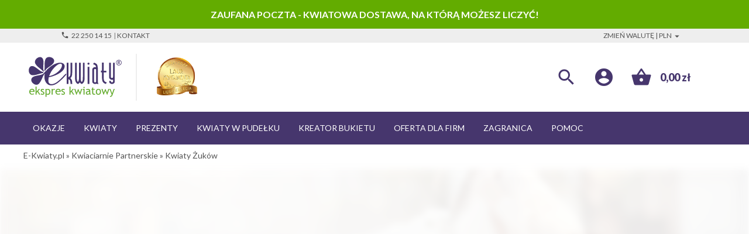

--- FILE ---
content_type: text/html; charset=UTF-8
request_url: https://www.e-kwiaty.pl/zukow/kwiaty-z-dostawa-do-zukowa
body_size: 66144
content:
<!DOCTYPE html> <html lang="pl"> <head> <title>Poczta, kwiatowa przesyłka Żuków - Kwiaty z darmową dostawą - e-Kwiaty</title> <meta charset="utf-8"> <meta name="viewport" content="width=device-width, initial-scale=1.0"> <meta name="author" content="Ekspres Kwiatowy"> <meta name="copyright" content="Copyright (c) 2021 by Ekspres Kwiatowy"> <meta name="keywords" content="kwiaty, kwiaciarnia internetowa, kwiaciarnia, kwiaty polskie, kwiaty internet, kwiaty dostawa, kwiaty zamówienie, kwiaciarnia dostawa, kwiaciarnia zamówienie"> <meta name="description" content="Zamów ekspres kwiatowy od e-kwiaty. Poczta kwiatowa na urodziny, imieniny i najważniejsze okazje w mieście Żuków. Szybka wysyłka już w kilka godzin od złożenia zamówienia, najlepsze kwiaciarnie w Żukowie, darmowa dostawa!"> <meta name="theme-color" content="#46366D"> <meta name="msapplication-navbutton-color" content="#46366D"> <meta name="apple-mobile-web-app-status-bar-style" content="#46366D"> <meta name="google-site-verification" content="1-AE5mcvDkjfGDih7Al8iCcLbE5ad69tfGFLS23JHso"> <script type="text/javascript">var psExtResSalesmanagoJS = Boolean(0);var psExtResSalesmanagoAPI = Boolean(0);var psExtResGoogleGTM = Boolean(0);var psExtResGoogleAdservices = Boolean(0);var psExtResFacebook = Boolean(0);var psExtResLinkedIn = Boolean(0);</script> <script>(function(w,d,s,l,i){w[l]=w[l]||[];w[l].push({'gtm.start': new Date().getTime(),event:'gtm.js'});var f=d.getElementsByTagName(s)[0], j=d.createElement(s),dl=l!='dataLayer'?'&l='+l:'';j.async=true;j.src='https://www.googletagmanager.com/gtm.js?id='+i+dl;f.parentNode.insertBefore(j,f); })(window,document,'script','dataLayer','GTM-5KSPKWW');</script> <script id="Cookiebot" src="https://consent.cookiebot.com/uc.js" data-cbid="9dab70e2-c7df-4dba-ba76-cdacdd016bbb" data-blockingmode="auto" type="text/javascript"></script> <style type="text/css">
 .mdc-button{font-family:Lato,sans-serif;-moz-osx-font-smoothing:grayscale;-webkit-font-smoothing:antialiased;font-size:.875rem;line-height:2.25rem;font-weight:500;letter-spacing:.0892857143em;text-decoration:none;text-transform:uppercase;padding:0 8px 0 8px;display:inline-flex;position:relative;align-items:center;justify-content:center;box-sizing:border-box;min-width:64px;height:36px;border:none;outline:none;line-height:inherit;-webkit-user-select:none;-moz-user-select:none;-ms-user-select:none;user-select:none;-webkit-appearance:none;overflow:hidden;vertical-align:middle;border-radius:4px}.mdc-button::-moz-focus-inner{padding:0;border:0}.mdc-button:active{outline:none}.mdc-button:hover{cursor:pointer}.mdc-button:disabled{background-color:transparent;color:rgba(0,0,0,.37);cursor:default;pointer-events:none}.mdc-button.mdc-button--dense{border-radius:4px}.mdc-button:not(:disabled){background-color:transparent}.mdc-button .mdc-button__icon{margin-left:0;margin-right:8px;display:inline-block;width:18px;height:18px;font-size:18px;vertical-align:top}[dir=rtl] .mdc-button .mdc-button__icon,.mdc-button .mdc-button__icon[dir=rtl]{margin-left:8px;margin-right:0}.mdc-button:not(:disabled){color:#46366d;color:var(--mdc-theme-primary,#46366d)}.mdc-button__label+.mdc-button__icon{margin-left:8px;margin-right:0}[dir=rtl] .mdc-button__label+.mdc-button__icon,.mdc-button__label+.mdc-button__icon[dir=rtl]{margin-left:0;margin-right:8px}svg.mdc-button__icon{fill:currentColor}.mdc-button--raised .mdc-button__icon,.mdc-button--unelevated .mdc-button__icon,.mdc-button--outlined .mdc-button__icon{margin-left:-4px;margin-right:8px}[dir=rtl] .mdc-button--raised .mdc-button__icon,.mdc-button--raised .mdc-button__icon[dir=rtl],[dir=rtl] .mdc-button--unelevated .mdc-button__icon,.mdc-button--unelevated .mdc-button__icon[dir=rtl],[dir=rtl] .mdc-button--outlined .mdc-button__icon,.mdc-button--outlined .mdc-button__icon[dir=rtl]{margin-left:8px;margin-right:-4px}.mdc-button--raised .mdc-button__label+.mdc-button__icon,.mdc-button--unelevated .mdc-button__label+.mdc-button__icon,.mdc-button--outlined .mdc-button__label+.mdc-button__icon{margin-left:8px;margin-right:-4px}[dir=rtl] .mdc-button--raised .mdc-button__label+.mdc-button__icon,.mdc-button--raised .mdc-button__label+.mdc-button__icon[dir=rtl],[dir=rtl] .mdc-button--unelevated .mdc-button__label+.mdc-button__icon,.mdc-button--unelevated .mdc-button__label+.mdc-button__icon[dir=rtl],[dir=rtl] .mdc-button--outlined .mdc-button__label+.mdc-button__icon,.mdc-button--outlined .mdc-button__label+.mdc-button__icon[dir=rtl]{margin-left:-4px;margin-right:8px}.mdc-button--raised,.mdc-button--unelevated{padding:0 16px 0 16px}.mdc-button--raised:disabled,.mdc-button--unelevated:disabled{background-color:rgba(0,0,0,.12);color:rgba(0,0,0,.37)}.mdc-button--raised:not(:disabled),.mdc-button--unelevated:not(:disabled){background-color:#46366d}@supports not (-ms-ime-align:auto){.mdc-button--raised:not(:disabled),.mdc-button--unelevated:not(:disabled){background-color:var(--mdc-theme-primary,#46366d)}}.mdc-button--raised:not(:disabled),.mdc-button--unelevated:not(:disabled){color:#fff;color:var(--mdc-theme-on-primary,#fff)}.mdc-button--raised{box-shadow:0px 3px 1px -2px rgba(0,0,0,0.2),0px 2px 2px 0px rgba(0,0,0,0.14),0px 1px 5px 0px rgba(0,0,0,.12);transition:box-shadow 280ms cubic-bezier(0.4,0,0.2,1)}.mdc-button--raised:hover,.mdc-button--raised:focus{box-shadow:0px 2px 4px -1px rgba(0,0,0,0.2),0px 4px 5px 0px rgba(0,0,0,0.14),0px 1px 10px 0px rgba(0,0,0,.12)}.mdc-button--raised:active{box-shadow:0px 5px 5px -3px rgba(0,0,0,0.2),0px 8px 10px 1px rgba(0,0,0,0.14),0px 3px 14px 2px rgba(0,0,0,.12)}.mdc-button--raised:disabled{box-shadow:0px 0px 0px 0px rgba(0,0,0,0.2),0px 0px 0px 0px rgba(0,0,0,0.14),0px 0px 0px 0px rgba(0,0,0,.12)}.mdc-button--outlined{border-style:solid;padding:0 15px 0 15px;border-width:1px}.mdc-button--outlined:disabled{border-color:rgba(0,0,0,.37)}.mdc-button--outlined:not(:disabled){border-color:#46366d;border-color:var(--mdc-theme-primary,#46366d)}.mdc-button--dense{height:32px;font-size:.8125rem}@-webkit-keyframes mdc-ripple-fg-radius-in{from{-webkit-animation-timing-function:cubic-bezier(0.4,0,0.2,1);animation-timing-function:cubic-bezier(0.4,0,0.2,1);-webkit-transform:translate(var(--mdc-ripple-fg-translate-start,0)) scale(1);transform:translate(var(--mdc-ripple-fg-translate-start,0)) scale(1)}to{-webkit-transform:translate(var(--mdc-ripple-fg-translate-end,0)) scale(var(--mdc-ripple-fg-scale,1));transform:translate(var(--mdc-ripple-fg-translate-end,0)) scale(var(--mdc-ripple-fg-scale,1))}}@keyframes mdc-ripple-fg-radius-in{from{-webkit-animation-timing-function:cubic-bezier(0.4,0,0.2,1);animation-timing-function:cubic-bezier(0.4,0,0.2,1);-webkit-transform:translate(var(--mdc-ripple-fg-translate-start,0)) scale(1);transform:translate(var(--mdc-ripple-fg-translate-start,0)) scale(1)}to{-webkit-transform:translate(var(--mdc-ripple-fg-translate-end,0)) scale(var(--mdc-ripple-fg-scale,1));transform:translate(var(--mdc-ripple-fg-translate-end,0)) scale(var(--mdc-ripple-fg-scale,1))}}@-webkit-keyframes mdc-ripple-fg-opacity-in{from{-webkit-animation-timing-function:linear;animation-timing-function:linear;opacity:0}to{opacity:var(--mdc-ripple-fg-opacity,0)}}@keyframes mdc-ripple-fg-opacity-in{from{-webkit-animation-timing-function:linear;animation-timing-function:linear;opacity:0}to{opacity:var(--mdc-ripple-fg-opacity,0)}}@-webkit-keyframes mdc-ripple-fg-opacity-out{from{-webkit-animation-timing-function:linear;animation-timing-function:linear;opacity:var(--mdc-ripple-fg-opacity,0)}to{opacity:0}}@keyframes mdc-ripple-fg-opacity-out{from{-webkit-animation-timing-function:linear;animation-timing-function:linear;opacity:var(--mdc-ripple-fg-opacity,0)}to{opacity:0}}.mdc-ripple-surface--test-edge-var-bug{--mdc-ripple-surface-test-edge-var:1px solid #000;visibility:hidden}.mdc-ripple-surface--test-edge-var-bug::before{border:var(--mdc-ripple-surface-test-edge-var)}.mdc-button{--mdc-ripple-fg-size:0;--mdc-ripple-left:0;--mdc-ripple-top:0;--mdc-ripple-fg-scale:1;--mdc-ripple-fg-translate-end:0;--mdc-ripple-fg-translate-start:0;-webkit-tap-highlight-color:rgba(0,0,0,0)}.mdc-button::before,.mdc-button::after{position:absolute;border-radius:50%;opacity:0;pointer-events:none;content:""}.mdc-button::before{transition:opacity 15ms linear,background-color 15ms linear;z-index:1}.mdc-button.mdc-ripple-upgraded::before{-webkit-transform:scale(var(--mdc-ripple-fg-scale,1));transform:scale(var(--mdc-ripple-fg-scale,1))}.mdc-button.mdc-ripple-upgraded::after{top:0;left:0;-webkit-transform:scale(0);transform:scale(0);-webkit-transform-origin:center center;transform-origin:center center}.mdc-button.mdc-ripple-upgraded--unbounded::after{top:var(--mdc-ripple-top,0);left:var(--mdc-ripple-left,0)}.mdc-button.mdc-ripple-upgraded--foreground-activation::after{-webkit-animation:mdc-ripple-fg-radius-in 225ms forwards,mdc-ripple-fg-opacity-in 75ms forwards;animation:mdc-ripple-fg-radius-in 225ms forwards,mdc-ripple-fg-opacity-in 75ms forwards}.mdc-button.mdc-ripple-upgraded--foreground-deactivation::after{-webkit-animation:mdc-ripple-fg-opacity-out 150ms;animation:mdc-ripple-fg-opacity-out 150ms;-webkit-transform:translate(var(--mdc-ripple-fg-translate-end,0)) scale(var(--mdc-ripple-fg-scale,1));transform:translate(var(--mdc-ripple-fg-translate-end,0)) scale(var(--mdc-ripple-fg-scale,1))}.mdc-button::before,.mdc-button::after{top:calc(50% - 100%);left:calc(50% - 100%);width:200%;height:200%}.mdc-button.mdc-ripple-upgraded::after{width:var(--mdc-ripple-fg-size,100%);height:var(--mdc-ripple-fg-size,100%)}.mdc-button::before,.mdc-button::after{background-color:#46366d}@supports not (-ms-ime-align:auto){.mdc-button::before,.mdc-button::after{background-color:var(--mdc-theme-primary,#46366d)}}.mdc-button:hover::before{opacity:.04}.mdc-button:not(.mdc-ripple-upgraded):focus::before,.mdc-button.mdc-ripple-upgraded--background-focused::before{transition-duration:75ms;opacity:.12}.mdc-button:not(.mdc-ripple-upgraded)::after{transition:opacity 150ms linear}.mdc-button:not(.mdc-ripple-upgraded):active::after{transition-duration:75ms;opacity:.12}.mdc-button.mdc-ripple-upgraded{--mdc-ripple-fg-opacity:0.12}.mdc-button--raised::before,.mdc-button--raised::after,.mdc-button--unelevated::before,.mdc-button--unelevated::after{background-color:#fff}@supports not (-ms-ime-align:auto){.mdc-button--raised::before,.mdc-button--raised::after,.mdc-button--unelevated::before,.mdc-button--unelevated::after{background-color:var(--mdc-theme-on-primary,#fff)}}.mdc-button--raised:hover::before,.mdc-button--unelevated:hover::before{opacity:.08}.mdc-button--raised:not(.mdc-ripple-upgraded):focus::before,.mdc-button--raised.mdc-ripple-upgraded--background-focused::before,.mdc-button--unelevated:not(.mdc-ripple-upgraded):focus::before,.mdc-button--unelevated.mdc-ripple-upgraded--background-focused::before{transition-duration:75ms;opacity:.24}.mdc-button--raised:not(.mdc-ripple-upgraded)::after,.mdc-button--unelevated:not(.mdc-ripple-upgraded)::after{transition:opacity 150ms linear}.mdc-button--raised:not(.mdc-ripple-upgraded):active::after,.mdc-button--unelevated:not(.mdc-ripple-upgraded):active::after{transition-duration:75ms;opacity:.24}.mdc-button--raised.mdc-ripple-upgraded,.mdc-button--unelevated.mdc-ripple-upgraded{--mdc-ripple-fg-opacity:0.24}.mdc-card{border-radius:4px;background-color:#fff;background-color:var(--mdc-theme-surface,#fff);box-shadow:0px 2px 1px -1px rgba(0,0,0,0.2),0px 1px 1px 0px rgba(0,0,0,0.14),0px 1px 3px 0px rgba(0,0,0,.12);display:flex;flex-direction:column;box-sizing:border-box}.mdc-card--outlined{box-shadow:0px 0px 0px 0px rgba(0,0,0,0.2),0px 0px 0px 0px rgba(0,0,0,0.14),0px 0px 0px 0px rgba(0,0,0,.12);border-width:1px;border-style:solid;border-color:#e0e0e0}.mdc-card__media{position:relative;box-sizing:border-box;background-repeat:no-repeat;background-position:center;background-size:cover}.mdc-card__media::before{display:block;content:""}.mdc-card__media:first-child{border-top-left-radius:inherit;border-top-right-radius:inherit}.mdc-card__media:last-child{border-bottom-left-radius:inherit;border-bottom-right-radius:inherit}.mdc-card__media--square::before{margin-top:100%}.mdc-card__media--16-9::before{margin-top:56.25%}.mdc-card__media-content{position:absolute;top:0;right:0;bottom:0;left:0;box-sizing:border-box}.mdc-card__primary-action{display:flex;flex-direction:column;box-sizing:border-box;position:relative;outline:none;color:inherit;text-decoration:none;cursor:pointer;overflow:hidden}.mdc-card__primary-action:first-child{border-top-left-radius:inherit;border-top-right-radius:inherit}.mdc-card__primary-action:last-child{border-bottom-left-radius:inherit;border-bottom-right-radius:inherit}.mdc-card__actions{display:flex;flex-direction:row;align-items:center;box-sizing:border-box;min-height:52px;padding:8px}.mdc-card__actions--full-bleed{padding:0}.mdc-card__action-buttons,.mdc-card__action-icons{display:flex;flex-direction:row;align-items:center;box-sizing:border-box}.mdc-card__action-icons{color:rgba(0,0,0,.6);flex-grow:1;justify-content:flex-end}.mdc-card__action-buttons+.mdc-card__action-icons{margin-left:16px;margin-right:0}[dir=rtl] .mdc-card__action-buttons+.mdc-card__action-icons,.mdc-card__action-buttons+.mdc-card__action-icons[dir=rtl]{margin-left:0;margin-right:16px}.mdc-card__action{display:inline-flex;flex-direction:row;align-items:center;box-sizing:border-box;justify-content:center;cursor:pointer;-webkit-user-select:none;-moz-user-select:none;-ms-user-select:none;user-select:none}.mdc-card__action:focus{outline:none}.mdc-card__action--button{margin-left:0;margin-right:8px;padding:0 8px}[dir=rtl] .mdc-card__action--button,.mdc-card__action--button[dir=rtl]{margin-left:8px;margin-right:0}.mdc-card__action--button:last-child{margin-left:0;margin-right:0}[dir=rtl] .mdc-card__action--button:last-child,.mdc-card__action--button:last-child[dir=rtl]{margin-left:0;margin-right:0}.mdc-card__actions--full-bleed .mdc-card__action--button{justify-content:space-between;width:100%;height:auto;max-height:none;margin:0;padding:8px 16px;text-align:left}[dir=rtl] .mdc-card__actions--full-bleed .mdc-card__action--button,.mdc-card__actions--full-bleed .mdc-card__action--button[dir=rtl]{text-align:right}.mdc-card__action--icon{margin:-6px 0;padding:12px}.mdc-card__action--icon:not(:disabled){color:rgba(0,0,0,.6)}.mdc-card__primary-action{--mdc-ripple-fg-size:0;--mdc-ripple-left:0;--mdc-ripple-top:0;--mdc-ripple-fg-scale:1;--mdc-ripple-fg-translate-end:0;--mdc-ripple-fg-translate-start:0;-webkit-tap-highlight-color:rgba(0,0,0,0)}.mdc-card__primary-action::before,.mdc-card__primary-action::after{position:absolute;border-radius:50%;opacity:0;pointer-events:none;content:""}.mdc-card__primary-action::before{transition:opacity 15ms linear,background-color 15ms linear;z-index:1}.mdc-card__primary-action.mdc-ripple-upgraded::before{-webkit-transform:scale(var(--mdc-ripple-fg-scale,1));transform:scale(var(--mdc-ripple-fg-scale,1))}.mdc-card__primary-action.mdc-ripple-upgraded::after{top:0;left:0;-webkit-transform:scale(0);transform:scale(0);-webkit-transform-origin:center center;transform-origin:center center}.mdc-card__primary-action.mdc-ripple-upgraded--unbounded::after{top:var(--mdc-ripple-top,0);left:var(--mdc-ripple-left,0)}.mdc-card__primary-action.mdc-ripple-upgraded--foreground-activation::after{-webkit-animation:mdc-ripple-fg-radius-in 225ms forwards,mdc-ripple-fg-opacity-in 75ms forwards;animation:mdc-ripple-fg-radius-in 225ms forwards,mdc-ripple-fg-opacity-in 75ms forwards}.mdc-card__primary-action.mdc-ripple-upgraded--foreground-deactivation::after{-webkit-animation:mdc-ripple-fg-opacity-out 150ms;animation:mdc-ripple-fg-opacity-out 150ms;-webkit-transform:translate(var(--mdc-ripple-fg-translate-end,0)) scale(var(--mdc-ripple-fg-scale,1));transform:translate(var(--mdc-ripple-fg-translate-end,0)) scale(var(--mdc-ripple-fg-scale,1))}.mdc-card__primary-action::before,.mdc-card__primary-action::after{top:calc(50% - 100%);left:calc(50% - 100%);width:200%;height:200%}.mdc-card__primary-action.mdc-ripple-upgraded::after{width:var(--mdc-ripple-fg-size,100%);height:var(--mdc-ripple-fg-size,100%)}.mdc-card__primary-action::before,.mdc-card__primary-action::after{background-color:#000}.mdc-card__primary-action:hover::before{opacity:.04}.mdc-card__primary-action:not(.mdc-ripple-upgraded):focus::before,.mdc-card__primary-action.mdc-ripple-upgraded--background-focused::before{transition-duration:75ms;opacity:.12}.mdc-card__primary-action:not(.mdc-ripple-upgraded)::after{transition:opacity 150ms linear}.mdc-card__primary-action:not(.mdc-ripple-upgraded):active::after{transition-duration:75ms;opacity:.12}.mdc-card__primary-action.mdc-ripple-upgraded{--mdc-ripple-fg-opacity:0.12}@-webkit-keyframes mdc-checkbox-unchecked-checked-checkmark-path{0%,50%{stroke-dashoffset:29.7833385}50%{-webkit-animation-timing-function:cubic-bezier(0,0,0.2,1);animation-timing-function:cubic-bezier(0,0,0.2,1)}100%{stroke-dashoffset:0}}@keyframes mdc-checkbox-unchecked-checked-checkmark-path{0%,50%{stroke-dashoffset:29.7833385}50%{-webkit-animation-timing-function:cubic-bezier(0,0,0.2,1);animation-timing-function:cubic-bezier(0,0,0.2,1)}100%{stroke-dashoffset:0}}@-webkit-keyframes mdc-checkbox-unchecked-indeterminate-mixedmark{0%,68.2%{-webkit-transform:scaleX(0);transform:scaleX(0)}68.2%{-webkit-animation-timing-function:cubic-bezier(0,0,0,1);animation-timing-function:cubic-bezier(0,0,0,1)}100%{-webkit-transform:scaleX(1);transform:scaleX(1)}}@keyframes mdc-checkbox-unchecked-indeterminate-mixedmark{0%,68.2%{-webkit-transform:scaleX(0);transform:scaleX(0)}68.2%{-webkit-animation-timing-function:cubic-bezier(0,0,0,1);animation-timing-function:cubic-bezier(0,0,0,1)}100%{-webkit-transform:scaleX(1);transform:scaleX(1)}}@-webkit-keyframes mdc-checkbox-checked-unchecked-checkmark-path{from{-webkit-animation-timing-function:cubic-bezier(0.4,0,1,1);animation-timing-function:cubic-bezier(0.4,0,1,1);opacity:1;stroke-dashoffset:0}to{opacity:0;stroke-dashoffset:-29.7833385}}@keyframes mdc-checkbox-checked-unchecked-checkmark-path{from{-webkit-animation-timing-function:cubic-bezier(0.4,0,1,1);animation-timing-function:cubic-bezier(0.4,0,1,1);opacity:1;stroke-dashoffset:0}to{opacity:0;stroke-dashoffset:-29.7833385}}@-webkit-keyframes mdc-checkbox-checked-indeterminate-checkmark{from{-webkit-animation-timing-function:cubic-bezier(0,0,0.2,1);animation-timing-function:cubic-bezier(0,0,0.2,1);-webkit-transform:rotate(0deg);transform:rotate(0deg);opacity:1}to{-webkit-transform:rotate(45deg);transform:rotate(45deg);opacity:0}}@keyframes mdc-checkbox-checked-indeterminate-checkmark{from{-webkit-animation-timing-function:cubic-bezier(0,0,0.2,1);animation-timing-function:cubic-bezier(0,0,0.2,1);-webkit-transform:rotate(0deg);transform:rotate(0deg);opacity:1}to{-webkit-transform:rotate(45deg);transform:rotate(45deg);opacity:0}}@-webkit-keyframes mdc-checkbox-indeterminate-checked-checkmark{from{-webkit-animation-timing-function:cubic-bezier(0.14,0,0,1);animation-timing-function:cubic-bezier(0.14,0,0,1);-webkit-transform:rotate(45deg);transform:rotate(45deg);opacity:0}to{-webkit-transform:rotate(360deg);transform:rotate(360deg);opacity:1}}@keyframes mdc-checkbox-indeterminate-checked-checkmark{from{-webkit-animation-timing-function:cubic-bezier(0.14,0,0,1);animation-timing-function:cubic-bezier(0.14,0,0,1);-webkit-transform:rotate(45deg);transform:rotate(45deg);opacity:0}to{-webkit-transform:rotate(360deg);transform:rotate(360deg);opacity:1}}@-webkit-keyframes mdc-checkbox-checked-indeterminate-mixedmark{from{-webkit-animation-timing-function:mdc-animation-deceleration-curve-timing-function;animation-timing-function:mdc-animation-deceleration-curve-timing-function;-webkit-transform:rotate(-45deg);transform:rotate(-45deg);opacity:0}to{-webkit-transform:rotate(0deg);transform:rotate(0deg);opacity:1}}@keyframes mdc-checkbox-checked-indeterminate-mixedmark{from{-webkit-animation-timing-function:mdc-animation-deceleration-curve-timing-function;animation-timing-function:mdc-animation-deceleration-curve-timing-function;-webkit-transform:rotate(-45deg);transform:rotate(-45deg);opacity:0}to{-webkit-transform:rotate(0deg);transform:rotate(0deg);opacity:1}}@-webkit-keyframes mdc-checkbox-indeterminate-checked-mixedmark{from{-webkit-animation-timing-function:cubic-bezier(0.14,0,0,1);animation-timing-function:cubic-bezier(0.14,0,0,1);-webkit-transform:rotate(0deg);transform:rotate(0deg);opacity:1}to{-webkit-transform:rotate(315deg);transform:rotate(315deg);opacity:0}}@keyframes mdc-checkbox-indeterminate-checked-mixedmark{from{-webkit-animation-timing-function:cubic-bezier(0.14,0,0,1);animation-timing-function:cubic-bezier(0.14,0,0,1);-webkit-transform:rotate(0deg);transform:rotate(0deg);opacity:1}to{-webkit-transform:rotate(315deg);transform:rotate(315deg);opacity:0}}@-webkit-keyframes mdc-checkbox-indeterminate-unchecked-mixedmark{0%{-webkit-animation-timing-function:linear;animation-timing-function:linear;-webkit-transform:scaleX(1);transform:scaleX(1);opacity:1}32.8%,100%{-webkit-transform:scaleX(0);transform:scaleX(0);opacity:0}}@keyframes mdc-checkbox-indeterminate-unchecked-mixedmark{0%{-webkit-animation-timing-function:linear;animation-timing-function:linear;-webkit-transform:scaleX(1);transform:scaleX(1);opacity:1}32.8%,100%{-webkit-transform:scaleX(0);transform:scaleX(0);opacity:0}}.mdc-checkbox{display:inline-block;position:relative;flex:0 0 18px;box-sizing:content-box;width:18px;height:18px;line-height:0;white-space:nowrap;cursor:pointer;vertical-align:bottom}.mdc-checkbox .mdc-checkbox__native-control:checked~.mdc-checkbox__background::before,.mdc-checkbox .mdc-checkbox__native-control:indeterminate~.mdc-checkbox__background::before{background-color:#63ab01}@supports not (-ms-ime-align:auto){.mdc-checkbox .mdc-checkbox__native-control:checked~.mdc-checkbox__background::before,.mdc-checkbox .mdc-checkbox__native-control:indeterminate~.mdc-checkbox__background::before{background-color:var(--mdc-theme-secondary,#63ab01)}}.mdc-checkbox.mdc-checkbox--selected::before,.mdc-checkbox.mdc-checkbox--selected::after{background-color:#63ab01}@supports not (-ms-ime-align:auto){.mdc-checkbox.mdc-checkbox--selected::before,.mdc-checkbox.mdc-checkbox--selected::after{background-color:var(--mdc-theme-secondary,#63ab01)}}.mdc-checkbox.mdc-checkbox--selected:hover::before{opacity:.08}.mdc-checkbox.mdc-checkbox--selected:not(.mdc-ripple-upgraded):focus::before,.mdc-checkbox.mdc-checkbox--selected.mdc-ripple-upgraded--background-focused::before{transition-duration:75ms;opacity:.24}.mdc-checkbox.mdc-checkbox--selected:not(.mdc-ripple-upgraded)::after{transition:opacity 150ms linear}.mdc-checkbox.mdc-checkbox--selected:not(.mdc-ripple-upgraded):active::after{transition-duration:75ms;opacity:.24}.mdc-checkbox.mdc-checkbox--selected.mdc-ripple-upgraded{--mdc-ripple-fg-opacity:0.24}.mdc-checkbox.mdc-ripple-upgraded--background-focused.mdc-checkbox--selected::before,.mdc-checkbox.mdc-ripple-upgraded--background-focused.mdc-checkbox--selected::after{background-color:#63ab01}@supports not (-ms-ime-align:auto){.mdc-checkbox.mdc-ripple-upgraded--background-focused.mdc-checkbox--selected::before,.mdc-checkbox.mdc-ripple-upgraded--background-focused.mdc-checkbox--selected::after{background-color:var(--mdc-theme-secondary,#63ab01)}}.mdc-checkbox__native-control:enabled:not(:checked):not(:indeterminate)~.mdc-checkbox__background{border-color:rgba(0,0,0,.54);background-color:transparent}.mdc-checkbox__native-control:enabled:checked~.mdc-checkbox__background,.mdc-checkbox__native-control:enabled:indeterminate~.mdc-checkbox__background{border-color:#63ab01;border-color:var(--mdc-theme-secondary,#63ab01);background-color:#63ab01;background-color:var(--mdc-theme-secondary,#63ab01)}@-webkit-keyframes mdc-checkbox-fade-in-background-u2s6k0z{0%{border-color:rgba(0,0,0,.54);background-color:transparent}50%{border-color:#63ab01;border-color:var(--mdc-theme-secondary,#63ab01);background-color:#63ab01;background-color:var(--mdc-theme-secondary,#63ab01)}}@keyframes mdc-checkbox-fade-in-background-u2s6k0z{0%{border-color:rgba(0,0,0,.54);background-color:transparent}50%{border-color:#63ab01;border-color:var(--mdc-theme-secondary,#63ab01);background-color:#63ab01;background-color:var(--mdc-theme-secondary,#63ab01)}}@-webkit-keyframes mdc-checkbox-fade-out-background-u2s6k0z{0%,80%{border-color:#63ab01;border-color:var(--mdc-theme-secondary,#63ab01);background-color:#63ab01;background-color:var(--mdc-theme-secondary,#63ab01)}100%{border-color:rgba(0,0,0,.54);background-color:transparent}}@keyframes mdc-checkbox-fade-out-background-u2s6k0z{0%,80%{border-color:#63ab01;border-color:var(--mdc-theme-secondary,#63ab01);background-color:#63ab01;background-color:var(--mdc-theme-secondary,#63ab01)}100%{border-color:rgba(0,0,0,.54);background-color:transparent}}.mdc-checkbox--anim-unchecked-checked .mdc-checkbox__native-control:enabled~.mdc-checkbox__background,.mdc-checkbox--anim-unchecked-indeterminate .mdc-checkbox__native-control:enabled~.mdc-checkbox__background{-webkit-animation-name:mdc-checkbox-fade-in-background-u2s6k0z;animation-name:mdc-checkbox-fade-in-background-u2s6k0z}.mdc-checkbox--anim-checked-unchecked .mdc-checkbox__native-control:enabled~.mdc-checkbox__background,.mdc-checkbox--anim-indeterminate-unchecked .mdc-checkbox__native-control:enabled~.mdc-checkbox__background{-webkit-animation-name:mdc-checkbox-fade-out-background-u2s6k0z;animation-name:mdc-checkbox-fade-out-background-u2s6k0z}.mdc-checkbox__checkmark{color:#fff}.mdc-checkbox__mixedmark{border-color:#fff}.mdc-checkbox__native-control[disabled]:not(:checked):not(:indeterminate)~.mdc-checkbox__background{border-color:rgba(0,0,0,.26)}.mdc-checkbox__native-control[disabled]:checked~.mdc-checkbox__background,.mdc-checkbox__native-control[disabled]:indeterminate~.mdc-checkbox__background{border-color:transparent;background-color:rgba(0,0,0,.26)}@media screen and (-ms-high-contrast:active){.mdc-checkbox__mixedmark{margin:0 1px}}.mdc-checkbox--disabled{cursor:default;pointer-events:none}.mdc-checkbox__background{display:inline-flex;position:absolute;align-items:center;justify-content:center;box-sizing:border-box;width:18px;height:18px;border:2px solid currentColor;border-radius:2px;background-color:transparent;pointer-events:none;will-change:background-color,border-color;transition:background-color 90ms 0ms cubic-bezier(0.4,0,0.6,1),border-color 90ms 0ms cubic-bezier(0.4,0,0.6,1)}.mdc-checkbox__background .mdc-checkbox__background::before{background-color:#000}@supports not (-ms-ime-align:auto){.mdc-checkbox__background .mdc-checkbox__background::before{background-color:var(--mdc-theme-on-surface,#000)}}.mdc-checkbox__checkmark{position:absolute;top:0;right:0;bottom:0;left:0;width:100%;opacity:0;transition:opacity 180ms 0ms cubic-bezier(0.4,0,0.6,1)}.mdc-checkbox--upgraded .mdc-checkbox__checkmark{opacity:1}.mdc-checkbox__checkmark-path{transition:stroke-dashoffset 180ms 0ms cubic-bezier(0.4,0,0.6,1);stroke:currentColor;stroke-width:3.12px;stroke-dashoffset:29.7833385;stroke-dasharray:29.7833385}.mdc-checkbox__mixedmark{width:100%;height:0;-webkit-transform:scaleX(0) rotate(0deg);transform:scaleX(0) rotate(0deg);border-width:1px;border-style:solid;opacity:0;transition:opacity 90ms 0ms cubic-bezier(0.4,0,0.6,1),-webkit-transform 90ms 0ms cubic-bezier(0.4,0,0.6,1);transition:opacity 90ms 0ms cubic-bezier(0.4,0,0.6,1),transform 90ms 0ms cubic-bezier(0.4,0,0.6,1);transition:opacity 90ms 0ms cubic-bezier(0.4,0,0.6,1),transform 90ms 0ms cubic-bezier(0.4,0,0.6,1),-webkit-transform 90ms 0ms cubic-bezier(0.4,0,0.6,1)}.mdc-checkbox--upgraded .mdc-checkbox__background,.mdc-checkbox--upgraded .mdc-checkbox__checkmark,.mdc-checkbox--upgraded .mdc-checkbox__checkmark-path,.mdc-checkbox--upgraded .mdc-checkbox__mixedmark{transition:none !important}.mdc-checkbox--anim-unchecked-checked .mdc-checkbox__background,.mdc-checkbox--anim-unchecked-indeterminate .mdc-checkbox__background,.mdc-checkbox--anim-checked-unchecked .mdc-checkbox__background,.mdc-checkbox--anim-indeterminate-unchecked .mdc-checkbox__background{-webkit-animation-duration:180ms;animation-duration:180ms;-webkit-animation-timing-function:linear;animation-timing-function:linear}.mdc-checkbox--anim-unchecked-checked .mdc-checkbox__checkmark-path{-webkit-animation:mdc-checkbox-unchecked-checked-checkmark-path 180ms linear 0s;animation:mdc-checkbox-unchecked-checked-checkmark-path 180ms linear 0s;transition:none}.mdc-checkbox--anim-unchecked-indeterminate .mdc-checkbox__mixedmark{-webkit-animation:mdc-checkbox-unchecked-indeterminate-mixedmark 90ms linear 0s;animation:mdc-checkbox-unchecked-indeterminate-mixedmark 90ms linear 0s;transition:none}.mdc-checkbox--anim-checked-unchecked .mdc-checkbox__checkmark-path{-webkit-animation:mdc-checkbox-checked-unchecked-checkmark-path 90ms linear 0s;animation:mdc-checkbox-checked-unchecked-checkmark-path 90ms linear 0s;transition:none}.mdc-checkbox--anim-checked-indeterminate .mdc-checkbox__checkmark{-webkit-animation:mdc-checkbox-checked-indeterminate-checkmark 90ms linear 0s;animation:mdc-checkbox-checked-indeterminate-checkmark 90ms linear 0s;transition:none}.mdc-checkbox--anim-checked-indeterminate .mdc-checkbox__mixedmark{-webkit-animation:mdc-checkbox-checked-indeterminate-mixedmark 90ms linear 0s;animation:mdc-checkbox-checked-indeterminate-mixedmark 90ms linear 0s;transition:none}.mdc-checkbox--anim-indeterminate-checked .mdc-checkbox__checkmark{-webkit-animation:mdc-checkbox-indeterminate-checked-checkmark 500ms linear 0s;animation:mdc-checkbox-indeterminate-checked-checkmark 500ms linear 0s;transition:none}.mdc-checkbox--anim-indeterminate-checked .mdc-checkbox__mixedmark{-webkit-animation:mdc-checkbox-indeterminate-checked-mixedmark 500ms linear 0s;animation:mdc-checkbox-indeterminate-checked-mixedmark 500ms linear 0s;transition:none}.mdc-checkbox--anim-indeterminate-unchecked .mdc-checkbox__mixedmark{-webkit-animation:mdc-checkbox-indeterminate-unchecked-mixedmark 300ms linear 0s;animation:mdc-checkbox-indeterminate-unchecked-mixedmark 300ms linear 0s;transition:none}.mdc-checkbox__native-control:checked~.mdc-checkbox__background,.mdc-checkbox__native-control:indeterminate~.mdc-checkbox__background{transition:border-color 90ms 0ms cubic-bezier(0,0,0.2,1),background-color 90ms 0ms cubic-bezier(0,0,0.2,1)}.mdc-checkbox__native-control:checked~.mdc-checkbox__background .mdc-checkbox__checkmark-path,.mdc-checkbox__native-control:indeterminate~.mdc-checkbox__background .mdc-checkbox__checkmark-path{stroke-dashoffset:0}.mdc-checkbox__background::before{position:absolute;-webkit-transform:scale(0,0);transform:scale(0,0);border-radius:50%;opacity:0;pointer-events:none;content:"";will-change:opacity,transform;transition:opacity 90ms 0ms cubic-bezier(0.4,0,0.6,1),-webkit-transform 90ms 0ms cubic-bezier(0.4,0,0.6,1);transition:opacity 90ms 0ms cubic-bezier(0.4,0,0.6,1),transform 90ms 0ms cubic-bezier(0.4,0,0.6,1);transition:opacity 90ms 0ms cubic-bezier(0.4,0,0.6,1),transform 90ms 0ms cubic-bezier(0.4,0,0.6,1),-webkit-transform 90ms 0ms cubic-bezier(0.4,0,0.6,1)}.mdc-checkbox__native-control:focus~.mdc-checkbox__background::before{-webkit-transform:scale(1);transform:scale(1);opacity:.12;transition:opacity 80ms 0ms cubic-bezier(0,0,0.2,1),-webkit-transform 80ms 0ms cubic-bezier(0,0,0.2,1);transition:opacity 80ms 0ms cubic-bezier(0,0,0.2,1),transform 80ms 0ms cubic-bezier(0,0,0.2,1);transition:opacity 80ms 0ms cubic-bezier(0,0,0.2,1),transform 80ms 0ms cubic-bezier(0,0,0.2,1),-webkit-transform 80ms 0ms cubic-bezier(0,0,0.2,1)}.mdc-checkbox__native-control{position:absolute;top:0;left:0;width:100%;height:100%;margin:0;padding:0;opacity:0;cursor:inherit}.mdc-checkbox__native-control:disabled{cursor:default;pointer-events:none}.mdc-checkbox__native-control:checked~.mdc-checkbox__background .mdc-checkbox__checkmark{transition:opacity 180ms 0ms cubic-bezier(0,0,0.2,1),-webkit-transform 180ms 0ms cubic-bezier(0,0,0.2,1);transition:opacity 180ms 0ms cubic-bezier(0,0,0.2,1),transform 180ms 0ms cubic-bezier(0,0,0.2,1);transition:opacity 180ms 0ms cubic-bezier(0,0,0.2,1),transform 180ms 0ms cubic-bezier(0,0,0.2,1),-webkit-transform 180ms 0ms cubic-bezier(0,0,0.2,1);opacity:1}.mdc-checkbox__native-control:checked~.mdc-checkbox__background .mdc-checkbox__mixedmark{-webkit-transform:scaleX(1) rotate(-45deg);transform:scaleX(1) rotate(-45deg)}.mdc-checkbox__native-control:indeterminate~.mdc-checkbox__background .mdc-checkbox__checkmark{-webkit-transform:rotate(45deg);transform:rotate(45deg);opacity:0;transition:opacity 90ms 0ms cubic-bezier(0.4,0,0.6,1),-webkit-transform 90ms 0ms cubic-bezier(0.4,0,0.6,1);transition:opacity 90ms 0ms cubic-bezier(0.4,0,0.6,1),transform 90ms 0ms cubic-bezier(0.4,0,0.6,1);transition:opacity 90ms 0ms cubic-bezier(0.4,0,0.6,1),transform 90ms 0ms cubic-bezier(0.4,0,0.6,1),-webkit-transform 90ms 0ms cubic-bezier(0.4,0,0.6,1)}.mdc-checkbox__native-control:indeterminate~.mdc-checkbox__background .mdc-checkbox__mixedmark{-webkit-transform:scaleX(1) rotate(0deg);transform:scaleX(1) rotate(0deg);opacity:1}.mdc-checkbox{--mdc-ripple-fg-size:0;--mdc-ripple-left:0;--mdc-ripple-top:0;--mdc-ripple-fg-scale:1;--mdc-ripple-fg-translate-end:0;--mdc-ripple-fg-translate-start:0;-webkit-tap-highlight-color:rgba(0,0,0,0);padding:11px}.mdc-checkbox::before,.mdc-checkbox::after{position:absolute;border-radius:50%;opacity:0;pointer-events:none;content:""}.mdc-checkbox::before{transition:opacity 15ms linear,background-color 15ms linear;z-index:1}.mdc-checkbox.mdc-ripple-upgraded::before{-webkit-transform:scale(var(--mdc-ripple-fg-scale,1));transform:scale(var(--mdc-ripple-fg-scale,1))}.mdc-checkbox.mdc-ripple-upgraded::after{top:0;left:0;-webkit-transform:scale(0);transform:scale(0);-webkit-transform-origin:center center;transform-origin:center center}.mdc-checkbox.mdc-ripple-upgraded--unbounded::after{top:var(--mdc-ripple-top,0);left:var(--mdc-ripple-left,0)}.mdc-checkbox.mdc-ripple-upgraded--foreground-activation::after{-webkit-animation:mdc-ripple-fg-radius-in 225ms forwards,mdc-ripple-fg-opacity-in 75ms forwards;animation:mdc-ripple-fg-radius-in 225ms forwards,mdc-ripple-fg-opacity-in 75ms forwards}.mdc-checkbox.mdc-ripple-upgraded--foreground-deactivation::after{-webkit-animation:mdc-ripple-fg-opacity-out 150ms;animation:mdc-ripple-fg-opacity-out 150ms;-webkit-transform:translate(var(--mdc-ripple-fg-translate-end,0)) scale(var(--mdc-ripple-fg-scale,1));transform:translate(var(--mdc-ripple-fg-translate-end,0)) scale(var(--mdc-ripple-fg-scale,1))}.mdc-checkbox::before,.mdc-checkbox::after{background-color:#000}@supports not (-ms-ime-align:auto){.mdc-checkbox::before,.mdc-checkbox::after{background-color:var(--mdc-theme-on-surface,#000)}}.mdc-checkbox:hover::before{opacity:.04}.mdc-checkbox:not(.mdc-ripple-upgraded):focus::before,.mdc-checkbox.mdc-ripple-upgraded--background-focused::before{transition-duration:75ms;opacity:.12}.mdc-checkbox:not(.mdc-ripple-upgraded)::after{transition:opacity 150ms linear}.mdc-checkbox:not(.mdc-ripple-upgraded):active::after{transition-duration:75ms;opacity:.12}.mdc-checkbox.mdc-ripple-upgraded{--mdc-ripple-fg-opacity:0.12}.mdc-checkbox::before,.mdc-checkbox::after{top:calc(50% - 50%);left:calc(50% - 50%);width:100%;height:100%}.mdc-checkbox.mdc-ripple-upgraded::before,.mdc-checkbox.mdc-ripple-upgraded::after{top:var(--mdc-ripple-top,calc(50% - 50%));left:var(--mdc-ripple-left,calc(50% - 50%));width:var(--mdc-ripple-fg-size,100%);height:var(--mdc-ripple-fg-size,100%)}.mdc-checkbox.mdc-ripple-upgraded::after{width:var(--mdc-ripple-fg-size,100%);height:var(--mdc-ripple-fg-size,100%)}.mdc-checkbox .mdc-checkbox__background{left:11px;right:initial;top:11px}.mdc-checkbox[dir=rtl] .mdc-checkbox .mdc-checkbox__background,[dir=rtl] .mdc-checkbox .mdc-checkbox .mdc-checkbox__background{left:initial;right:11px}.mdc-checkbox .mdc-checkbox__background::before{top:-13px;left:-13px;width:40px;height:40px}.mdc-ripple-upgraded--background-focused .mdc-checkbox__background::before{content:none}.mdc-chip__icon--leading{color:rgba(0,0,0,.54)}.mdc-chip__icon--trailing{color:rgba(0,0,0,.54)}.mdc-chip__icon--trailing:hover{color:rgba(0,0,0,.62)}.mdc-chip__icon--trailing:focus{color:rgba(0,0,0,.87)}.mdc-chip__icon.mdc-chip__icon--leading:not(.mdc-chip__icon--leading-hidden){width:20px;height:20px;font-size:20px}.mdc-chip__icon.mdc-chip__icon--trailing{width:18px;height:18px;font-size:18px}.mdc-chip__icon--trailing{margin-right:-4px;margin-left:4px}.mdc-chip{border-radius:16px;background-color:#e0e0e0;color:rgba(0,0,0,.87);font-family:Lato,sans-serif;-moz-osx-font-smoothing:grayscale;-webkit-font-smoothing:antialiased;font-size:.875rem;line-height:1.25rem;font-weight:400;letter-spacing:.0178571429em;text-decoration:inherit;text-transform:inherit;height:32px;display:inline-flex;position:relative;align-items:center;box-sizing:border-box;padding:0 12px;border-width:0;outline:none;cursor:pointer;-webkit-appearance:none;overflow:hidden}.mdc-chip:hover{color:rgba(0,0,0,.87)}.mdc-chip.mdc-chip--selected .mdc-chip__checkmark,.mdc-chip .mdc-chip__icon--leading:not(.mdc-chip__icon--leading-hidden){margin-left:-4px;margin-right:4px}[dir=rtl] .mdc-chip.mdc-chip--selected .mdc-chip__checkmark,.mdc-chip.mdc-chip--selected .mdc-chip__checkmark[dir=rtl],[dir=rtl] .mdc-chip .mdc-chip__icon--leading:not(.mdc-chip__icon--leading-hidden),.mdc-chip .mdc-chip__icon--leading:not(.mdc-chip__icon--leading-hidden)[dir=rtl]{margin-left:4px;margin-right:-4px}.mdc-chip::-moz-focus-inner{padding:0;border:0}.mdc-chip:hover{color:#000;color:var(--mdc-theme-on-surface,#000)}.mdc-chip--exit{transition:opacity 75ms cubic-bezier(0.4,0,0.2,1),width 150ms cubic-bezier(0,0,0.2,1),padding 100ms linear,margin 100ms linear;opacity:0}.mdc-chip__text{white-space:nowrap}.mdc-chip__icon{border-radius:50%;outline:none;vertical-align:middle}.mdc-chip__checkmark{height:20px}.mdc-chip__checkmark-path{transition:stroke-dashoffset 150ms 50ms cubic-bezier(0.4,0,0.6,1);stroke-width:2px;stroke-dashoffset:29.7833385;stroke-dasharray:29.7833385}.mdc-chip--selected .mdc-chip__checkmark-path{stroke-dashoffset:0}.mdc-chip-set--choice .mdc-chip.mdc-chip--selected{color:#46366d;color:var(--mdc-theme-primary,#46366d)}.mdc-chip-set--choice .mdc-chip.mdc-chip--selected .mdc-chip__icon--leading{color:rgba(70,54,109,.54)}.mdc-chip-set--choice .mdc-chip.mdc-chip--selected:hover{color:#46366d;color:var(--mdc-theme-primary,#46366d)}.mdc-chip-set--choice .mdc-chip .mdc-chip__checkmark-path{stroke:#46366d;stroke:var(--mdc-theme-primary,#46366d)}.mdc-chip-set--choice .mdc-chip--selected{background-color:#fff;background-color:var(--mdc-theme-surface,#fff)}.mdc-chip__checkmark-svg{width:0;height:20px;transition:width 150ms cubic-bezier(0.4,0,0.2,1)}.mdc-chip--selected .mdc-chip__checkmark-svg{width:20px}.mdc-chip-set--filter .mdc-chip__icon--leading{transition:opacity 75ms linear;transition-delay:-50ms;opacity:1}.mdc-chip-set--filter .mdc-chip__icon--leading+.mdc-chip__checkmark{transition:opacity 75ms linear;transition-delay:80ms;opacity:0}.mdc-chip-set--filter .mdc-chip__icon--leading+.mdc-chip__checkmark .mdc-chip__checkmark-svg{transition:width 0ms}.mdc-chip-set--filter .mdc-chip--selected .mdc-chip__icon--leading{opacity:0}.mdc-chip-set--filter .mdc-chip--selected .mdc-chip__icon--leading+.mdc-chip__checkmark{width:0;opacity:1}.mdc-chip-set--filter .mdc-chip__icon--leading-hidden.mdc-chip__icon--leading{width:0;opacity:0}.mdc-chip-set--filter .mdc-chip__icon--leading-hidden.mdc-chip__icon--leading+.mdc-chip__checkmark{width:20px}.mdc-chip{--mdc-ripple-fg-size:0;--mdc-ripple-left:0;--mdc-ripple-top:0;--mdc-ripple-fg-scale:1;--mdc-ripple-fg-translate-end:0;--mdc-ripple-fg-translate-start:0;-webkit-tap-highlight-color:rgba(0,0,0,0)}.mdc-chip::before,.mdc-chip::after{position:absolute;border-radius:50%;opacity:0;pointer-events:none;content:""}.mdc-chip::before{transition:opacity 15ms linear,background-color 15ms linear;z-index:1}.mdc-chip.mdc-ripple-upgraded::before{-webkit-transform:scale(var(--mdc-ripple-fg-scale,1));transform:scale(var(--mdc-ripple-fg-scale,1))}.mdc-chip.mdc-ripple-upgraded::after{top:0;left:0;-webkit-transform:scale(0);transform:scale(0);-webkit-transform-origin:center center;transform-origin:center center}.mdc-chip.mdc-ripple-upgraded--unbounded::after{top:var(--mdc-ripple-top,0);left:var(--mdc-ripple-left,0)}.mdc-chip.mdc-ripple-upgraded--foreground-activation::after{-webkit-animation:mdc-ripple-fg-radius-in 225ms forwards,mdc-ripple-fg-opacity-in 75ms forwards;animation:mdc-ripple-fg-radius-in 225ms forwards,mdc-ripple-fg-opacity-in 75ms forwards}.mdc-chip.mdc-ripple-upgraded--foreground-deactivation::after{-webkit-animation:mdc-ripple-fg-opacity-out 150ms;animation:mdc-ripple-fg-opacity-out 150ms;-webkit-transform:translate(var(--mdc-ripple-fg-translate-end,0)) scale(var(--mdc-ripple-fg-scale,1));transform:translate(var(--mdc-ripple-fg-translate-end,0)) scale(var(--mdc-ripple-fg-scale,1))}.mdc-chip::before,.mdc-chip::after{top:calc(50% - 100%);left:calc(50% - 100%);width:200%;height:200%}.mdc-chip.mdc-ripple-upgraded::after{width:var(--mdc-ripple-fg-size,100%);height:var(--mdc-ripple-fg-size,100%)}.mdc-chip::before,.mdc-chip::after{background-color:rgba(0,0,0,.87)}.mdc-chip:hover::before{opacity:.04}.mdc-chip:not(.mdc-ripple-upgraded):focus::before,.mdc-chip.mdc-ripple-upgraded--background-focused::before{transition-duration:75ms;opacity:.12}.mdc-chip:not(.mdc-ripple-upgraded)::after{transition:opacity 150ms linear}.mdc-chip:not(.mdc-ripple-upgraded):active::after{transition-duration:75ms;opacity:.12}.mdc-chip.mdc-ripple-upgraded{--mdc-ripple-fg-opacity:0.12}.mdc-chip-set--choice .mdc-chip.mdc-chip--selected::before{opacity:.08}.mdc-chip-set--choice .mdc-chip.mdc-chip--selected::before,.mdc-chip-set--choice .mdc-chip.mdc-chip--selected::after{background-color:#46366d}@supports not (-ms-ime-align:auto){.mdc-chip-set--choice .mdc-chip.mdc-chip--selected::before,.mdc-chip-set--choice .mdc-chip.mdc-chip--selected::after{background-color:var(--mdc-theme-primary,#46366d)}}.mdc-chip-set--choice .mdc-chip.mdc-chip--selected:hover::before{opacity:.12}.mdc-chip-set--choice .mdc-chip.mdc-chip--selected:not(.mdc-ripple-upgraded):focus::before,.mdc-chip-set--choice .mdc-chip.mdc-chip--selected.mdc-ripple-upgraded--background-focused::before{transition-duration:75ms;opacity:.2}.mdc-chip-set--choice .mdc-chip.mdc-chip--selected:not(.mdc-ripple-upgraded)::after{transition:opacity 150ms linear}.mdc-chip-set--choice .mdc-chip.mdc-chip--selected:not(.mdc-ripple-upgraded):active::after{transition-duration:75ms;opacity:.2}.mdc-chip-set--choice .mdc-chip.mdc-chip--selected.mdc-ripple-upgraded{--mdc-ripple-fg-opacity:0.2}@-webkit-keyframes mdc-chip-entry{from{-webkit-transform:scale(0.8);transform:scale(0.8);opacity:.4}to{-webkit-transform:scale(1);transform:scale(1);opacity:1}}@keyframes mdc-chip-entry{from{-webkit-transform:scale(0.8);transform:scale(0.8);opacity:.4}to{-webkit-transform:scale(1);transform:scale(1);opacity:1}}.mdc-chip-set{padding:4px;display:flex;flex-wrap:wrap;box-sizing:border-box}.mdc-chip-set .mdc-chip{margin:4px}.mdc-chip-set--input .mdc-chip{-webkit-animation:mdc-chip-entry 100ms cubic-bezier(0,0,0.2,1);animation:mdc-chip-entry 100ms cubic-bezier(0,0,0.2,1)}.mdc-data-table__content{font-family:Lato,sans-serif;-moz-osx-font-smoothing:grayscale;-webkit-font-smoothing:antialiased;font-size:.875rem;line-height:1.25rem;font-weight:400;letter-spacing:.0178571429em;text-decoration:inherit;text-transform:inherit}.mdc-data-table{background-color:#fff;background-color:var(--mdc-theme-surface,#fff);border-radius:4px;border-width:1px;border-style:solid;border-color:rgba(0,0,0,.12);display:inline-flex;flex-direction:column}.mdc-data-table__row{background-color:inherit}.mdc-data-table__header-row{background-color:inherit}.mdc-data-table__row--selected{background-color:rgba(70,54,109,.04)}.mdc-data-table__row{border-top-color:rgba(0,0,0,.12)}.mdc-data-table__row{border-top-width:1px;border-top-style:solid}.mdc-data-table__row:not(.mdc-data-table__row--selected):hover{background-color:rgba(0,0,0,.04)}.mdc-data-table__header-cell{color:rgba(0,0,0,.87)}.mdc-data-table__cell{color:rgba(0,0,0,.87)}.mdc-data-table__header-row{height:56px}.mdc-data-table__row{height:52px}.mdc-data-table__cell,.mdc-data-table__header-cell{padding-right:16px;padding-left:16px}.mdc-data-table__table{width:100%;border:0;white-space:nowrap;border-collapse:collapse}.mdc-data-table__cell{font-family:Lato,sans-serif;-moz-osx-font-smoothing:grayscale;-webkit-font-smoothing:antialiased;font-size:.875rem;line-height:1.25rem;font-weight:400;letter-spacing:.0178571429em;text-decoration:inherit;text-transform:inherit}.mdc-data-table__cell--numeric{text-align:right}.mdc-data-table__header-cell--checkbox,.mdc-data-table__cell--checkbox{padding-right:0}.mdc-data-table__header-cell{font-family:Lato,sans-serif;-moz-osx-font-smoothing:grayscale;-webkit-font-smoothing:antialiased;font-size:.875rem;line-height:1.375rem;font-weight:500;letter-spacing:.0071428571em;text-decoration:inherit;text-transform:inherit;text-align:left}[dir=rtl] .mdc-data-table__header-cell,.mdc-data-table__header-cell[dir=rtl]{text-align:right}.mdc-data-table__header-row-checkbox .mdc-checkbox__native-control:checked~.mdc-checkbox__background::before,.mdc-data-table__header-row-checkbox .mdc-checkbox__native-control:indeterminate~.mdc-checkbox__background::before,.mdc-data-table__row-checkbox .mdc-checkbox__native-control:checked~.mdc-checkbox__background::before,.mdc-data-table__row-checkbox .mdc-checkbox__native-control:indeterminate~.mdc-checkbox__background::before{background-color:#46366d}@supports not (-ms-ime-align:auto){.mdc-data-table__header-row-checkbox .mdc-checkbox__native-control:checked~.mdc-checkbox__background::before,.mdc-data-table__header-row-checkbox .mdc-checkbox__native-control:indeterminate~.mdc-checkbox__background::before,.mdc-data-table__row-checkbox .mdc-checkbox__native-control:checked~.mdc-checkbox__background::before,.mdc-data-table__row-checkbox .mdc-checkbox__native-control:indeterminate~.mdc-checkbox__background::before{background-color:var(--mdc-theme-primary,#46366d)}}.mdc-data-table__header-row-checkbox.mdc-checkbox--selected::before,.mdc-data-table__header-row-checkbox.mdc-checkbox--selected::after,.mdc-data-table__row-checkbox.mdc-checkbox--selected::before,.mdc-data-table__row-checkbox.mdc-checkbox--selected::after{background-color:#46366d}@supports not (-ms-ime-align:auto){.mdc-data-table__header-row-checkbox.mdc-checkbox--selected::before,.mdc-data-table__header-row-checkbox.mdc-checkbox--selected::after,.mdc-data-table__row-checkbox.mdc-checkbox--selected::before,.mdc-data-table__row-checkbox.mdc-checkbox--selected::after{background-color:var(--mdc-theme-primary,#46366d)}}.mdc-data-table__header-row-checkbox.mdc-checkbox--selected:hover::before,.mdc-data-table__row-checkbox.mdc-checkbox--selected:hover::before{opacity:.04}.mdc-data-table__header-row-checkbox.mdc-checkbox--selected:not(.mdc-ripple-upgraded):focus::before,.mdc-data-table__header-row-checkbox.mdc-checkbox--selected.mdc-ripple-upgraded--background-focused::before,.mdc-data-table__row-checkbox.mdc-checkbox--selected:not(.mdc-ripple-upgraded):focus::before,.mdc-data-table__row-checkbox.mdc-checkbox--selected.mdc-ripple-upgraded--background-focused::before{transition-duration:75ms;opacity:.12}.mdc-data-table__header-row-checkbox.mdc-checkbox--selected:not(.mdc-ripple-upgraded)::after,.mdc-data-table__row-checkbox.mdc-checkbox--selected:not(.mdc-ripple-upgraded)::after{transition:opacity 150ms linear}.mdc-data-table__header-row-checkbox.mdc-checkbox--selected:not(.mdc-ripple-upgraded):active::after,.mdc-data-table__row-checkbox.mdc-checkbox--selected:not(.mdc-ripple-upgraded):active::after{transition-duration:75ms;opacity:.12}.mdc-data-table__header-row-checkbox.mdc-checkbox--selected.mdc-ripple-upgraded,.mdc-data-table__row-checkbox.mdc-checkbox--selected.mdc-ripple-upgraded{--mdc-ripple-fg-opacity:0.12}.mdc-data-table__header-row-checkbox.mdc-ripple-upgraded--background-focused.mdc-checkbox--selected::before,.mdc-data-table__header-row-checkbox.mdc-ripple-upgraded--background-focused.mdc-checkbox--selected::after,.mdc-data-table__row-checkbox.mdc-ripple-upgraded--background-focused.mdc-checkbox--selected::before,.mdc-data-table__row-checkbox.mdc-ripple-upgraded--background-focused.mdc-checkbox--selected::after{background-color:#46366d}@supports not (-ms-ime-align:auto){.mdc-data-table__header-row-checkbox.mdc-ripple-upgraded--background-focused.mdc-checkbox--selected::before,.mdc-data-table__header-row-checkbox.mdc-ripple-upgraded--background-focused.mdc-checkbox--selected::after,.mdc-data-table__row-checkbox.mdc-ripple-upgraded--background-focused.mdc-checkbox--selected::before,.mdc-data-table__row-checkbox.mdc-ripple-upgraded--background-focused.mdc-checkbox--selected::after{background-color:var(--mdc-theme-primary,#46366d)}}.mdc-data-table__header-row-checkbox .mdc-checkbox__native-control:enabled:not(:checked):not(:indeterminate)~.mdc-checkbox__background,.mdc-data-table__row-checkbox .mdc-checkbox__native-control:enabled:not(:checked):not(:indeterminate)~.mdc-checkbox__background{border-color:rgba(0,0,0,.54);background-color:transparent}.mdc-data-table__header-row-checkbox .mdc-checkbox__native-control:enabled:checked~.mdc-checkbox__background,.mdc-data-table__header-row-checkbox .mdc-checkbox__native-control:enabled:indeterminate~.mdc-checkbox__background,.mdc-data-table__row-checkbox .mdc-checkbox__native-control:enabled:checked~.mdc-checkbox__background,.mdc-data-table__row-checkbox .mdc-checkbox__native-control:enabled:indeterminate~.mdc-checkbox__background{border-color:#46366d;border-color:var(--mdc-theme-primary,#46366d);background-color:#46366d;background-color:var(--mdc-theme-primary,#46366d)}@-webkit-keyframes mdc-checkbox-fade-in-background-u2s6k1n{0%{border-color:rgba(0,0,0,.54);background-color:transparent}50%{border-color:#46366d;border-color:var(--mdc-theme-primary,#46366d);background-color:#46366d;background-color:var(--mdc-theme-primary,#46366d)}}@keyframes mdc-checkbox-fade-in-background-u2s6k1n{0%{border-color:rgba(0,0,0,.54);background-color:transparent}50%{border-color:#46366d;border-color:var(--mdc-theme-primary,#46366d);background-color:#46366d;background-color:var(--mdc-theme-primary,#46366d)}}@-webkit-keyframes mdc-checkbox-fade-out-background-u2s6k1n{0%,80%{border-color:#46366d;border-color:var(--mdc-theme-primary,#46366d);background-color:#46366d;background-color:var(--mdc-theme-primary,#46366d)}100%{border-color:rgba(0,0,0,.54);background-color:transparent}}@keyframes mdc-checkbox-fade-out-background-u2s6k1n{0%,80%{border-color:#46366d;border-color:var(--mdc-theme-primary,#46366d);background-color:#46366d;background-color:var(--mdc-theme-primary,#46366d)}100%{border-color:rgba(0,0,0,.54);background-color:transparent}}.mdc-data-table__header-row-checkbox.mdc-checkbox--anim-unchecked-checked .mdc-checkbox__native-control:enabled~.mdc-checkbox__background,.mdc-data-table__header-row-checkbox.mdc-checkbox--anim-unchecked-indeterminate .mdc-checkbox__native-control:enabled~.mdc-checkbox__background,.mdc-data-table__row-checkbox.mdc-checkbox--anim-unchecked-checked .mdc-checkbox__native-control:enabled~.mdc-checkbox__background,.mdc-data-table__row-checkbox.mdc-checkbox--anim-unchecked-indeterminate .mdc-checkbox__native-control:enabled~.mdc-checkbox__background{-webkit-animation-name:mdc-checkbox-fade-in-background-u2s6k1n;animation-name:mdc-checkbox-fade-in-background-u2s6k1n}.mdc-data-table__header-row-checkbox.mdc-checkbox--anim-checked-unchecked .mdc-checkbox__native-control:enabled~.mdc-checkbox__background,.mdc-data-table__header-row-checkbox.mdc-checkbox--anim-indeterminate-unchecked .mdc-checkbox__native-control:enabled~.mdc-checkbox__background,.mdc-data-table__row-checkbox.mdc-checkbox--anim-checked-unchecked .mdc-checkbox__native-control:enabled~.mdc-checkbox__background,.mdc-data-table__row-checkbox.mdc-checkbox--anim-indeterminate-unchecked .mdc-checkbox__native-control:enabled~.mdc-checkbox__background{-webkit-animation-name:mdc-checkbox-fade-out-background-u2s6k1n;animation-name:mdc-checkbox-fade-out-background-u2s6k1n}.mdc-dialog,.mdc-dialog__scrim{position:fixed;top:0;left:0;align-items:center;justify-content:center;box-sizing:border-box;width:100%;height:100%}.mdc-dialog{display:none;z-index:7777}.mdc-dialog .mdc-dialog__surface{background-color:#fff;background-color:var(--mdc-theme-surface,#fff)}.mdc-dialog .mdc-dialog__scrim{background-color:rgba(0,0,0,.32)}.mdc-dialog .mdc-dialog__title{color:rgba(0,0,0,.87)}.mdc-dialog .mdc-dialog__content{color:rgba(0,0,0,.6)}.mdc-dialog.mdc-dialog--scrollable .mdc-dialog__title,.mdc-dialog.mdc-dialog--scrollable .mdc-dialog__actions{border-color:rgba(0,0,0,.12)}.mdc-dialog .mdc-dialog__surface{min-width:280px}@media(max-width:592px){.mdc-dialog .mdc-dialog__surface{max-width:calc(100vw - 32px)}}@media(min-width:592px){.mdc-dialog .mdc-dialog__surface{max-width:560px}}.mdc-dialog .mdc-dialog__surface{max-height:calc(100% - 32px)}.mdc-dialog .mdc-dialog__surface{border-radius:4px}.mdc-dialog__scrim{opacity:0;z-index:-1}.mdc-dialog__container{display:flex;flex-direction:row;align-items:center;justify-content:space-around;box-sizing:border-box;height:100%;-webkit-transform:scale(0.8);transform:scale(0.8);opacity:0;pointer-events:none}.mdc-dialog__surface{box-shadow:0px 11px 15px -7px rgba(0,0,0,0.2),0px 24px 38px 3px rgba(0,0,0,0.14),0px 9px 46px 8px rgba(0,0,0,.12);display:flex;flex-direction:column;flex-grow:0;flex-shrink:0;box-sizing:border-box;max-width:100%;max-height:100%;pointer-events:auto;overflow-y:auto}.mdc-dialog[dir=rtl] .mdc-dialog__surface,[dir=rtl] .mdc-dialog .mdc-dialog__surface{text-align:right}.mdc-dialog__title{display:block;margin-top:0;line-height:normal;font-family:Lato,sans-serif;-moz-osx-font-smoothing:grayscale;-webkit-font-smoothing:antialiased;font-size:1.25rem;line-height:2rem;font-weight:500;letter-spacing:.0125em;text-decoration:inherit;text-transform:inherit;display:block;position:relative;flex-shrink:0;box-sizing:border-box;margin:0;padding:0 24px 9px;border-bottom:1px solid transparent}.mdc-dialog__title::before{display:inline-block;width:0;height:40px;content:"";vertical-align:0}.mdc-dialog[dir=rtl] .mdc-dialog__title,[dir=rtl] .mdc-dialog .mdc-dialog__title{text-align:right}.mdc-dialog--scrollable .mdc-dialog__title{padding-bottom:15px}.mdc-dialog__content{font-family:Lato,sans-serif;-moz-osx-font-smoothing:grayscale;-webkit-font-smoothing:antialiased;font-size:1rem;line-height:1.5rem;font-weight:400;letter-spacing:.03125em;text-decoration:inherit;text-transform:inherit;flex-grow:1;box-sizing:border-box;margin:0;padding:20px 24px;overflow:auto;-webkit-overflow-scrolling:touch}.mdc-dialog__content>:first-child{margin-top:0}.mdc-dialog__content>:last-child{margin-bottom:0}.mdc-dialog__title+.mdc-dialog__content{padding-top:0}.mdc-dialog--scrollable .mdc-dialog__content{padding-top:8px;padding-bottom:8px}.mdc-dialog__content .mdc-list:first-child:last-child{padding:6px 0 0}.mdc-dialog--scrollable .mdc-dialog__content .mdc-list:first-child:last-child{padding:0}.mdc-dialog__actions{display:flex;position:relative;flex-shrink:0;flex-wrap:wrap;align-items:center;justify-content:flex-end;box-sizing:border-box;min-height:52px;margin:0;padding:8px;border-top:1px solid transparent}.mdc-dialog--stacked .mdc-dialog__actions{flex-direction:column;align-items:flex-end}.mdc-dialog__button{margin-left:8px;margin-right:0;max-width:100%;text-align:right}[dir=rtl] .mdc-dialog__button,.mdc-dialog__button[dir=rtl]{margin-left:0;margin-right:8px}.mdc-dialog__button:first-child{margin-left:0;margin-right:0}[dir=rtl] .mdc-dialog__button:first-child,.mdc-dialog__button:first-child[dir=rtl]{margin-left:0;margin-right:0}.mdc-dialog[dir=rtl] .mdc-dialog__button,[dir=rtl] .mdc-dialog .mdc-dialog__button{text-align:left}.mdc-dialog--stacked .mdc-dialog__button:not(:first-child){margin-top:12px}.mdc-dialog--open,.mdc-dialog--opening,.mdc-dialog--closing{display:flex}.mdc-dialog--opening .mdc-dialog__scrim{transition:opacity 150ms linear}.mdc-dialog--opening .mdc-dialog__container{transition:opacity 75ms linear,-webkit-transform 150ms 0ms cubic-bezier(0,0,0.2,1);transition:opacity 75ms linear,transform 150ms 0ms cubic-bezier(0,0,0.2,1);transition:opacity 75ms linear,transform 150ms 0ms cubic-bezier(0,0,0.2,1),-webkit-transform 150ms 0ms cubic-bezier(0,0,0.2,1)}.mdc-dialog--closing .mdc-dialog__scrim,.mdc-dialog--closing .mdc-dialog__container{transition:opacity 75ms linear}.mdc-dialog--closing .mdc-dialog__container{-webkit-transform:scale(1);transform:scale(1)}.mdc-dialog--open .mdc-dialog__scrim{opacity:1}.mdc-dialog--open .mdc-dialog__container{-webkit-transform:scale(1);transform:scale(1);opacity:1}.mdc-dialog-scroll-lock{overflow:hidden}.mdc-drawer{border-color:rgba(0,0,0,.12);background-color:#fff;border-radius:0 0 0 0;z-index:6;width:256px;display:flex;flex-direction:column;flex-shrink:0;box-sizing:border-box;height:100%;border-right-width:1px;border-right-style:solid;overflow:hidden;transition-property:-webkit-transform;transition-property:transform;transition-property:transform,-webkit-transform;transition-timing-function:cubic-bezier(0.4,0,0.2,1)}.mdc-drawer .mdc-drawer__title{color:rgba(0,0,0,.87)}.mdc-drawer .mdc-list-group__subheader{color:rgba(0,0,0,.6)}.mdc-drawer .mdc-drawer__subtitle{color:rgba(0,0,0,.6)}.mdc-drawer .mdc-list-item__graphic{color:rgba(0,0,0,.6)}.mdc-drawer .mdc-list-item{color:rgba(0,0,0,.87)}.mdc-drawer .mdc-list-item--activated .mdc-list-item__graphic{color:#46366d}.mdc-drawer .mdc-list-item--activated{color:rgba(70,54,109,.87)}[dir=rtl] .mdc-drawer,.mdc-drawer[dir=rtl]{border-radius:0 0 0 0}.mdc-drawer .mdc-list-item{border-radius:4px}.mdc-drawer.mdc-drawer--open:not(.mdc-drawer--closing)+.mdc-drawer-app-content{margin-left:256px;margin-right:0}[dir=rtl] .mdc-drawer.mdc-drawer--open:not(.mdc-drawer--closing)+.mdc-drawer-app-content,.mdc-drawer.mdc-drawer--open:not(.mdc-drawer--closing)+.mdc-drawer-app-content[dir=rtl]{margin-left:0;margin-right:256px}[dir=rtl] .mdc-drawer,.mdc-drawer[dir=rtl]{border-right-width:0;border-left-width:1px;border-right-style:none;border-left-style:solid}.mdc-drawer .mdc-list-item{font-family:Lato,sans-serif;-moz-osx-font-smoothing:grayscale;-webkit-font-smoothing:antialiased;font-size:.875rem;line-height:1.375rem;font-weight:500;letter-spacing:.0071428571em;text-decoration:inherit;text-transform:inherit;height:calc(48px - 2 * 4px);margin:8px 8px;padding:0 8px}.mdc-drawer .mdc-list-item:nth-child(1){margin-top:2px}.mdc-drawer .mdc-list-item:nth-last-child(1){margin-bottom:0}.mdc-drawer .mdc-list-group__subheader{font-family:Lato,sans-serif;-moz-osx-font-smoothing:grayscale;-webkit-font-smoothing:antialiased;font-size:.875rem;line-height:1.25rem;font-weight:400;letter-spacing:.0178571429em;text-decoration:inherit;text-transform:inherit;display:block;margin-top:0;line-height:normal;margin:0;padding:0 16px}.mdc-drawer .mdc-list-group__subheader::before{display:inline-block;width:0;height:24px;content:"";vertical-align:0}.mdc-drawer .mdc-list-divider{margin:3px 0 4px 0}.mdc-drawer .mdc-list-item__text,.mdc-drawer .mdc-list-item__graphic{pointer-events:none}.mdc-drawer--animate{-webkit-transform:translateX(-100%);transform:translateX(-100%)}[dir=rtl] .mdc-drawer--animate,.mdc-drawer--animate[dir=rtl]{-webkit-transform:translateX(100%);transform:translateX(100%)}.mdc-drawer--opening{-webkit-transform:translateX(0);transform:translateX(0);transition-duration:250ms}[dir=rtl] .mdc-drawer--opening,.mdc-drawer--opening[dir=rtl]{-webkit-transform:translateX(0);transform:translateX(0)}.mdc-drawer--closing{-webkit-transform:translateX(-100%);transform:translateX(-100%);transition-duration:200ms}[dir=rtl] .mdc-drawer--closing,.mdc-drawer--closing[dir=rtl]{-webkit-transform:translateX(100%);transform:translateX(100%)}.mdc-drawer__header{flex-shrink:0;box-sizing:border-box;min-height:64px;padding:0 16px 4px}.mdc-drawer__title{font-family:Lato,sans-serif;-moz-osx-font-smoothing:grayscale;-webkit-font-smoothing:antialiased;font-size:1.25rem;line-height:2rem;font-weight:500;letter-spacing:.0125em;text-decoration:inherit;text-transform:inherit;display:block;margin-top:0;line-height:normal;margin-bottom:-20px}.mdc-drawer__title::before{display:inline-block;width:0;height:36px;content:"";vertical-align:0}.mdc-drawer__title::after{display:inline-block;width:0;height:20px;content:"";vertical-align:-20px}.mdc-drawer__subtitle{font-family:Lato,sans-serif;-moz-osx-font-smoothing:grayscale;-webkit-font-smoothing:antialiased;font-size:.875rem;line-height:1.25rem;font-weight:400;letter-spacing:.0178571429em;text-decoration:inherit;text-transform:inherit;display:block;margin-top:0;line-height:normal;margin-bottom:0}.mdc-drawer__subtitle::before{display:inline-block;width:0;height:20px;content:"";vertical-align:0}.mdc-drawer__content{height:100%;overflow-y:auto;-webkit-overflow-scrolling:touch}.mdc-drawer--dismissible{left:0;right:initial;display:none;position:absolute}[dir=rtl] .mdc-drawer--dismissible,.mdc-drawer--dismissible[dir=rtl]{left:initial;right:0}.mdc-drawer--dismissible.mdc-drawer--open{display:flex}.mdc-drawer-app-content{margin-left:0;margin-right:0;position:relative}[dir=rtl] .mdc-drawer-app-content,.mdc-drawer-app-content[dir=rtl]{margin-left:0;margin-right:0}.mdc-drawer--modal{box-shadow:0px 8px 10px -5px rgba(0,0,0,0.2),0px 16px 24px 2px rgba(0,0,0,0.14),0px 6px 30px 5px rgba(0,0,0,.12);left:0;right:initial;display:none;position:fixed}.mdc-drawer--modal+.mdc-drawer-scrim{background-color:rgba(0,0,0,.32)}[dir=rtl] .mdc-drawer--modal,.mdc-drawer--modal[dir=rtl]{left:initial;right:0}.mdc-drawer--modal.mdc-drawer--open{display:flex}.mdc-drawer-scrim{display:none;position:fixed;top:0;left:0;width:100%;height:100%;z-index:5;transition-property:opacity;transition-timing-function:cubic-bezier(0.4,0,0.2,1)}.mdc-drawer--open+.mdc-drawer-scrim{display:block}.mdc-drawer--animate+.mdc-drawer-scrim{opacity:0}.mdc-drawer--opening+.mdc-drawer-scrim{transition-duration:250ms;opacity:1}.mdc-drawer--closing+.mdc-drawer-scrim{transition-duration:200ms;opacity:0}.mdc-elevation--z0{box-shadow:0px 0px 0px 0px rgba(0,0,0,0.2),0px 0px 0px 0px rgba(0,0,0,0.14),0px 0px 0px 0px rgba(0,0,0,.12)}.mdc-elevation--z1{box-shadow:0px 2px 1px -1px rgba(0,0,0,0.2),0px 1px 1px 0px rgba(0,0,0,0.14),0px 1px 3px 0px rgba(0,0,0,.12)}.mdc-elevation--z2{box-shadow:0px 3px 1px -2px rgba(0,0,0,0.2),0px 2px 2px 0px rgba(0,0,0,0.14),0px 1px 5px 0px rgba(0,0,0,.12)}.mdc-elevation--z3{box-shadow:0px 3px 3px -2px rgba(0,0,0,0.2),0px 3px 4px 0px rgba(0,0,0,0.14),0px 1px 8px 0px rgba(0,0,0,.12)}.mdc-elevation--z4{box-shadow:0px 2px 4px -1px rgba(0,0,0,0.2),0px 4px 5px 0px rgba(0,0,0,0.14),0px 1px 10px 0px rgba(0,0,0,.12)}.mdc-elevation--z5{box-shadow:0px 3px 5px -1px rgba(0,0,0,0.2),0px 5px 8px 0px rgba(0,0,0,0.14),0px 1px 14px 0px rgba(0,0,0,.12)}.mdc-elevation--z6{box-shadow:0px 3px 5px -1px rgba(0,0,0,0.2),0px 6px 10px 0px rgba(0,0,0,0.14),0px 1px 18px 0px rgba(0,0,0,.12)}.mdc-elevation--z7{box-shadow:0px 4px 5px -2px rgba(0,0,0,0.2),0px 7px 10px 1px rgba(0,0,0,0.14),0px 2px 16px 1px rgba(0,0,0,.12)}.mdc-elevation--z8{box-shadow:0px 5px 5px -3px rgba(0,0,0,0.2),0px 8px 10px 1px rgba(0,0,0,0.14),0px 3px 14px 2px rgba(0,0,0,.12)}.mdc-elevation--z9{box-shadow:0px 5px 6px -3px rgba(0,0,0,0.2),0px 9px 12px 1px rgba(0,0,0,0.14),0px 3px 16px 2px rgba(0,0,0,.12)}.mdc-elevation--z10{box-shadow:0px 6px 6px -3px rgba(0,0,0,0.2),0px 10px 14px 1px rgba(0,0,0,0.14),0px 4px 18px 3px rgba(0,0,0,.12)}.mdc-elevation--z11{box-shadow:0px 6px 7px -4px rgba(0,0,0,0.2),0px 11px 15px 1px rgba(0,0,0,0.14),0px 4px 20px 3px rgba(0,0,0,.12)}.mdc-elevation--z12{box-shadow:0px 7px 8px -4px rgba(0,0,0,0.2),0px 12px 17px 2px rgba(0,0,0,0.14),0px 5px 22px 4px rgba(0,0,0,.12)}.mdc-elevation--z13{box-shadow:0px 7px 8px -4px rgba(0,0,0,0.2),0px 13px 19px 2px rgba(0,0,0,0.14),0px 5px 24px 4px rgba(0,0,0,.12)}.mdc-elevation--z14{box-shadow:0px 7px 9px -4px rgba(0,0,0,0.2),0px 14px 21px 2px rgba(0,0,0,0.14),0px 5px 26px 4px rgba(0,0,0,.12)}.mdc-elevation--z15{box-shadow:0px 8px 9px -5px rgba(0,0,0,0.2),0px 15px 22px 2px rgba(0,0,0,0.14),0px 6px 28px 5px rgba(0,0,0,.12)}.mdc-elevation--z16{box-shadow:0px 8px 10px -5px rgba(0,0,0,0.2),0px 16px 24px 2px rgba(0,0,0,0.14),0px 6px 30px 5px rgba(0,0,0,.12)}.mdc-elevation--z17{box-shadow:0px 8px 11px -5px rgba(0,0,0,0.2),0px 17px 26px 2px rgba(0,0,0,0.14),0px 6px 32px 5px rgba(0,0,0,.12)}.mdc-elevation--z18{box-shadow:0px 9px 11px -5px rgba(0,0,0,0.2),0px 18px 28px 2px rgba(0,0,0,0.14),0px 7px 34px 6px rgba(0,0,0,.12)}.mdc-elevation--z19{box-shadow:0px 9px 12px -6px rgba(0,0,0,0.2),0px 19px 29px 2px rgba(0,0,0,0.14),0px 7px 36px 6px rgba(0,0,0,.12)}.mdc-elevation--z20{box-shadow:0px 10px 13px -6px rgba(0,0,0,0.2),0px 20px 31px 3px rgba(0,0,0,0.14),0px 8px 38px 7px rgba(0,0,0,.12)}.mdc-elevation--z21{box-shadow:0px 10px 13px -6px rgba(0,0,0,0.2),0px 21px 33px 3px rgba(0,0,0,0.14),0px 8px 40px 7px rgba(0,0,0,.12)}.mdc-elevation--z22{box-shadow:0px 10px 14px -6px rgba(0,0,0,0.2),0px 22px 35px 3px rgba(0,0,0,0.14),0px 8px 42px 7px rgba(0,0,0,.12)}.mdc-elevation--z23{box-shadow:0px 11px 14px -7px rgba(0,0,0,0.2),0px 23px 36px 3px rgba(0,0,0,0.14),0px 9px 44px 8px rgba(0,0,0,.12)}.mdc-elevation--z24{box-shadow:0px 11px 15px -7px rgba(0,0,0,0.2),0px 24px 38px 3px rgba(0,0,0,0.14),0px 9px 46px 8px rgba(0,0,0,.12)}.mdc-elevation-transition{transition:box-shadow 280ms cubic-bezier(0.4,0,0.2,1);will-change:box-shadow}.mdc-fab{box-shadow:0px 3px 5px -1px rgba(0,0,0,0.2),0px 6px 10px 0px rgba(0,0,0,0.14),0px 1px 18px 0px rgba(0,0,0,.12);display:inline-flex;position:relative;align-items:center;justify-content:center;box-sizing:border-box;width:56px;height:56px;padding:0;border:none;fill:currentColor;text-decoration:none;cursor:pointer;-webkit-user-select:none;-moz-user-select:none;-ms-user-select:none;user-select:none;-moz-appearance:none;-webkit-appearance:none;overflow:hidden;transition:box-shadow 280ms cubic-bezier(0.4,0,0.2,1),opacity 15ms linear 30ms,-webkit-transform 270ms 0ms cubic-bezier(0,0,0.2,1);transition:box-shadow 280ms cubic-bezier(0.4,0,0.2,1),opacity 15ms linear 30ms,transform 270ms 0ms cubic-bezier(0,0,0.2,1);transition:box-shadow 280ms cubic-bezier(0.4,0,0.2,1),opacity 15ms linear 30ms,transform 270ms 0ms cubic-bezier(0,0,0.2,1),-webkit-transform 270ms 0ms cubic-bezier(0,0,0.2,1);background-color:#63ab01;color:#000;color:var(--mdc-theme-on-secondary,#000)}.mdc-fab:not(.mdc-fab--extended){border-radius:50%}.mdc-fab::-moz-focus-inner{padding:0;border:0}.mdc-fab:hover,.mdc-fab:focus{box-shadow:0px 5px 5px -3px rgba(0,0,0,0.2),0px 8px 10px 1px rgba(0,0,0,0.14),0px 3px 14px 2px rgba(0,0,0,.12)}.mdc-fab:active{box-shadow:0px 7px 8px -4px rgba(0,0,0,0.2),0px 12px 17px 2px rgba(0,0,0,0.14),0px 5px 22px 4px rgba(0,0,0,.12)}.mdc-fab:active,.mdc-fab:focus{outline:none}.mdc-fab:hover{cursor:pointer}.mdc-fab>svg{width:100%}@supports not (-ms-ime-align:auto){.mdc-fab{background-color:var(--mdc-theme-secondary,#63ab01)}}.mdc-fab .mdc-fab__icon{width:24px;height:24px;font-size:24px}.mdc-fab--mini{width:40px;height:40px}.mdc-fab--extended{font-family:Lato,sans-serif;-moz-osx-font-smoothing:grayscale;-webkit-font-smoothing:antialiased;font-size:.875rem;line-height:2.25rem;font-weight:500;letter-spacing:.0892857143em;text-decoration:none;text-transform:uppercase;border-radius:24px;padding:0 20px;width:auto;max-width:100%;height:48px}.mdc-fab--extended .mdc-fab__icon{margin-left:-8px;margin-right:12px}[dir=rtl] .mdc-fab--extended .mdc-fab__icon,.mdc-fab--extended .mdc-fab__icon[dir=rtl]{margin-left:12px;margin-right:-8px}.mdc-fab--extended .mdc-fab__label+.mdc-fab__icon{margin-left:12px;margin-right:-8px}[dir=rtl] .mdc-fab--extended .mdc-fab__label+.mdc-fab__icon,.mdc-fab--extended .mdc-fab__label+.mdc-fab__icon[dir=rtl]{margin-left:-8px;margin-right:12px}.mdc-fab__label{justify-content:flex-start;text-overflow:ellipsis;white-space:nowrap;overflow:hidden}.mdc-fab__icon{transition:-webkit-transform 180ms 90ms cubic-bezier(0,0,0.2,1);transition:transform 180ms 90ms cubic-bezier(0,0,0.2,1);transition:transform 180ms 90ms cubic-bezier(0,0,0.2,1),-webkit-transform 180ms 90ms cubic-bezier(0,0,0.2,1);fill:currentColor;will-change:transform}.mdc-fab .mdc-fab__icon{display:inline-flex;align-items:center;justify-content:center}.mdc-fab--exited{-webkit-transform:scale(0);transform:scale(0);opacity:0;transition:opacity 15ms linear 150ms,-webkit-transform 180ms 0ms cubic-bezier(0.4,0,1,1);transition:opacity 15ms linear 150ms,transform 180ms 0ms cubic-bezier(0.4,0,1,1);transition:opacity 15ms linear 150ms,transform 180ms 0ms cubic-bezier(0.4,0,1,1),-webkit-transform 180ms 0ms cubic-bezier(0.4,0,1,1)}.mdc-fab--exited .mdc-fab__icon{-webkit-transform:scale(0);transform:scale(0);transition:-webkit-transform 135ms 0ms cubic-bezier(0.4,0,1,1);transition:transform 135ms 0ms cubic-bezier(0.4,0,1,1);transition:transform 135ms 0ms cubic-bezier(0.4,0,1,1),-webkit-transform 135ms 0ms cubic-bezier(0.4,0,1,1)}.mdc-fab{--mdc-ripple-fg-size:0;--mdc-ripple-left:0;--mdc-ripple-top:0;--mdc-ripple-fg-scale:1;--mdc-ripple-fg-translate-end:0;--mdc-ripple-fg-translate-start:0;-webkit-tap-highlight-color:rgba(0,0,0,0)}.mdc-fab::before,.mdc-fab::after{position:absolute;border-radius:50%;opacity:0;pointer-events:none;content:""}.mdc-fab::before{transition:opacity 15ms linear,background-color 15ms linear;z-index:1}.mdc-fab.mdc-ripple-upgraded::before{-webkit-transform:scale(var(--mdc-ripple-fg-scale,1));transform:scale(var(--mdc-ripple-fg-scale,1))}.mdc-fab.mdc-ripple-upgraded::after{top:0;left:0;-webkit-transform:scale(0);transform:scale(0);-webkit-transform-origin:center center;transform-origin:center center}.mdc-fab.mdc-ripple-upgraded--unbounded::after{top:var(--mdc-ripple-top,0);left:var(--mdc-ripple-left,0)}.mdc-fab.mdc-ripple-upgraded--foreground-activation::after{-webkit-animation:mdc-ripple-fg-radius-in 225ms forwards,mdc-ripple-fg-opacity-in 75ms forwards;animation:mdc-ripple-fg-radius-in 225ms forwards,mdc-ripple-fg-opacity-in 75ms forwards}.mdc-fab.mdc-ripple-upgraded--foreground-deactivation::after{-webkit-animation:mdc-ripple-fg-opacity-out 150ms;animation:mdc-ripple-fg-opacity-out 150ms;-webkit-transform:translate(var(--mdc-ripple-fg-translate-end,0)) scale(var(--mdc-ripple-fg-scale,1));transform:translate(var(--mdc-ripple-fg-translate-end,0)) scale(var(--mdc-ripple-fg-scale,1))}.mdc-fab::before,.mdc-fab::after{top:calc(50% - 100%);left:calc(50% - 100%);width:200%;height:200%}.mdc-fab.mdc-ripple-upgraded::after{width:var(--mdc-ripple-fg-size,100%);height:var(--mdc-ripple-fg-size,100%)}.mdc-fab::before,.mdc-fab::after{background-color:#000}@supports not (-ms-ime-align:auto){.mdc-fab::before,.mdc-fab::after{background-color:var(--mdc-theme-on-secondary,#000)}}.mdc-fab:hover::before{opacity:.04}.mdc-fab:not(.mdc-ripple-upgraded):focus::before,.mdc-fab.mdc-ripple-upgraded--background-focused::before{transition-duration:75ms;opacity:.12}.mdc-fab:not(.mdc-ripple-upgraded)::after{transition:opacity 150ms linear}.mdc-fab:not(.mdc-ripple-upgraded):active::after{transition-duration:75ms;opacity:.12}.mdc-fab.mdc-ripple-upgraded{--mdc-ripple-fg-opacity:0.12}.mdc-floating-label{font-family:Lato,sans-serif;-moz-osx-font-smoothing:grayscale;-webkit-font-smoothing:antialiased;font-size:1rem;line-height:1.75rem;font-weight:400;letter-spacing:.009375em;text-decoration:inherit;text-transform:inherit;position:absolute;left:0;-webkit-transform-origin:left top;transform-origin:left top;transition:color 150ms cubic-bezier(0.4,0,0.2,1),-webkit-transform 150ms cubic-bezier(0.4,0,0.2,1);transition:transform 150ms cubic-bezier(0.4,0,0.2,1),color 150ms cubic-bezier(0.4,0,0.2,1);transition:transform 150ms cubic-bezier(0.4,0,0.2,1),color 150ms cubic-bezier(0.4,0,0.2,1),-webkit-transform 150ms cubic-bezier(0.4,0,0.2,1);line-height:1.15rem;text-align:left;text-overflow:ellipsis;white-space:nowrap;cursor:text;overflow:hidden;will-change:transform}[dir=rtl] .mdc-floating-label,.mdc-floating-label[dir=rtl]{right:0;left:auto;-webkit-transform-origin:right top;transform-origin:right top;text-align:right}.mdc-floating-label--float-above{cursor:auto}.mdc-floating-label--float-above{-webkit-transform:translateY(-50%) scale(0.75);transform:translateY(-50%) scale(0.75)}.mdc-floating-label--shake{-webkit-animation:mdc-floating-label-shake-float-above-standard 250ms 1;animation:mdc-floating-label-shake-float-above-standard 250ms 1}@-webkit-keyframes mdc-floating-label-shake-float-above-standard{0%{-webkit-transform:translateX(calc(0 - 0%)) translateY(-50%) scale(0.75);transform:translateX(calc(0 - 0%)) translateY(-50%) scale(0.75)}33%{-webkit-animation-timing-function:cubic-bezier(0.5,0,0.701732,0.495819);animation-timing-function:cubic-bezier(0.5,0,0.701732,0.495819);-webkit-transform:translateX(calc(4% - 0%)) translateY(-50%) scale(0.75);transform:translateX(calc(4% - 0%)) translateY(-50%) scale(0.75)}66%{-webkit-animation-timing-function:cubic-bezier(0.302435,0.381352,0.55,0.956352);animation-timing-function:cubic-bezier(0.302435,0.381352,0.55,0.956352);-webkit-transform:translateX(calc(-4% - 0%)) translateY(-50%) scale(0.75);transform:translateX(calc(-4% - 0%)) translateY(-50%) scale(0.75)}100%{-webkit-transform:translateX(calc(0 - 0%)) translateY(-50%) scale(0.75);transform:translateX(calc(0 - 0%)) translateY(-50%) scale(0.75)}}@keyframes mdc-floating-label-shake-float-above-standard{0%{-webkit-transform:translateX(calc(0 - 0%)) translateY(-50%) scale(0.75);transform:translateX(calc(0 - 0%)) translateY(-50%) scale(0.75)}33%{-webkit-animation-timing-function:cubic-bezier(0.5,0,0.701732,0.495819);animation-timing-function:cubic-bezier(0.5,0,0.701732,0.495819);-webkit-transform:translateX(calc(4% - 0%)) translateY(-50%) scale(0.75);transform:translateX(calc(4% - 0%)) translateY(-50%) scale(0.75)}66%{-webkit-animation-timing-function:cubic-bezier(0.302435,0.381352,0.55,0.956352);animation-timing-function:cubic-bezier(0.302435,0.381352,0.55,0.956352);-webkit-transform:translateX(calc(-4% - 0%)) translateY(-50%) scale(0.75);transform:translateX(calc(-4% - 0%)) translateY(-50%) scale(0.75)}100%{-webkit-transform:translateX(calc(0 - 0%)) translateY(-50%) scale(0.75);transform:translateX(calc(0 - 0%)) translateY(-50%) scale(0.75)}}.mdc-form-field{font-family:Lato,sans-serif;-moz-osx-font-smoothing:grayscale;-webkit-font-smoothing:antialiased;font-size:.875rem;line-height:1.25rem;font-weight:400;letter-spacing:.0178571429em;text-decoration:inherit;text-transform:inherit;color:rgba(0,0,0,.87);color:var(--mdc-theme-text-primary-on-background,rgba(0,0,0,0.87));display:inline-flex;align-items:center;vertical-align:middle}.mdc-form-field>label{order:0;margin-right:auto;padding-left:4px}[dir=rtl] .mdc-form-field>label,.mdc-form-field[dir=rtl]>label{margin-left:auto;padding-right:4px}.mdc-form-field--align-end>label{order:-1;margin-left:auto;padding-right:4px}[dir=rtl] .mdc-form-field--align-end>label,.mdc-form-field--align-end[dir=rtl]>label{margin-right:auto;padding-left:4px}.mdc-grid-tile__primary{padding-bottom:calc(100% / 1)}.mdc-grid-tile{margin:2px 0;padding:0 2px}.mdc-grid-tile__secondary{left:2px;width:calc(100% - 4px)}.mdc-grid-list__tiles{margin:2px auto}.mdc-grid-list__tiles{display:flex;flex-flow:row wrap;padding:0}.mdc-grid-list--tile-gutter-1 .mdc-grid-tile{margin:.5px 0;padding:0 .5px}.mdc-grid-list--tile-gutter-1 .mdc-grid-tile__secondary{left:.5px;width:calc(100% - 1px)}.mdc-grid-list--tile-gutter-1 .mdc-grid-list__tiles{margin:.5px auto}.mdc-grid-list--tile-aspect-16x9 .mdc-grid-tile__primary{padding-bottom:calc(100% / 1.7777777778)}.mdc-grid-list--tile-aspect-3x2 .mdc-grid-tile__primary{padding-bottom:calc(100% / 1.5)}.mdc-grid-list--tile-aspect-2x3 .mdc-grid-tile__primary{padding-bottom:calc(100% / 0.6666666667)}.mdc-grid-list--tile-aspect-4x3 .mdc-grid-tile__primary{padding-bottom:calc(100% / 1.3333333333)}.mdc-grid-list--tile-aspect-3x4 .mdc-grid-tile__primary{padding-bottom:calc(100% / 0.75)}.mdc-grid-tile{display:block;position:relative;width:200px;width:var(--mdc-grid-list-tile-width,200px)}.mdc-grid-tile__primary{background-color:#fff;background-color:var(--mdc-theme-background,#fff);color:rgba(0,0,0,.87);color:var(--mdc-theme-text-primary-on-background,rgba(0,0,0,0.87));position:relative;height:0}.mdc-grid-tile__primary-content{position:absolute;top:0;right:0;bottom:0;left:0;width:100%;height:100%;background-repeat:no-repeat;background-position:center;background-size:cover}.mdc-grid-tile__secondary{background-color:#46366d;background-color:var(--mdc-theme-primary,#46366d);color:#fff;color:var(--mdc-theme-on-primary,#fff);position:absolute;bottom:0;box-sizing:border-box;height:48px;padding:16px}.mdc-grid-tile__title{text-overflow:ellipsis;white-space:nowrap;overflow:hidden;display:block;margin:0;padding:0;font-size:1rem;line-height:1rem;font-weight:500}.mdc-grid-tile__support-text{font-family:Lato,sans-serif;-moz-osx-font-smoothing:grayscale;-webkit-font-smoothing:antialiased;font-size:1rem;line-height:1.75rem;font-weight:400;letter-spacing:.009375em;text-decoration:inherit;text-transform:inherit;text-overflow:ellipsis;white-space:nowrap;overflow:hidden;display:block;margin:0;margin-top:4px;padding:0}.mdc-grid-tile__icon{position:absolute;top:calc(50% - 24px / 2);font-size:0}.mdc-grid-list--twoline-caption .mdc-grid-tile__secondary{height:68px}.mdc-grid-list--header-caption .mdc-grid-tile__secondary{top:0;bottom:auto}.mdc-grid-list--with-icon-align-start .mdc-grid-tile__secondary{padding-left:56px;padding-right:8px}.mdc-grid-list[dir=rtl] .mdc-grid-list--with-icon-align-start .mdc-grid-tile__secondary,[dir=rtl] .mdc-grid-list .mdc-grid-list--with-icon-align-start .mdc-grid-tile__secondary{padding-left:8px;padding-right:56px}.mdc-grid-list--with-icon-align-start .mdc-grid-tile__icon{left:16px;right:initial;font-size:24px}.mdc-grid-list[dir=rtl] .mdc-grid-list--with-icon-align-start .mdc-grid-tile__icon,[dir=rtl] .mdc-grid-list .mdc-grid-list--with-icon-align-start .mdc-grid-tile__icon{left:initial;right:16px}.mdc-grid-list--with-icon-align-end .mdc-grid-tile__secondary{padding-left:16px;padding-right:56px}.mdc-grid-list[dir=rtl] .mdc-grid-list--with-icon-align-end .mdc-grid-tile__secondary,[dir=rtl] .mdc-grid-list .mdc-grid-list--with-icon-align-end .mdc-grid-tile__secondary{padding-left:56px;padding-right:16px}.mdc-grid-list--with-icon-align-end .mdc-grid-tile__icon{left:initial;right:16px;font-size:24px}.mdc-grid-list[dir=rtl] .mdc-grid-list--with-icon-align-end .mdc-grid-tile__icon,[dir=rtl] .mdc-grid-list .mdc-grid-list--with-icon-align-end .mdc-grid-tile__icon{left:16px;right:initial}.mdc-icon-button{width:48px;height:48px;padding:12px;font-size:24px;display:inline-block;position:relative;box-sizing:border-box;border:none;outline:none;background-color:transparent;fill:currentColor;color:inherit;text-decoration:none;cursor:pointer;-webkit-user-select:none;-moz-user-select:none;-ms-user-select:none;user-select:none}.mdc-icon-button svg,.mdc-icon-button img{width:24px;height:24px}.mdc-icon-button:disabled{color:rgba(0,0,0,.38);color:var(--mdc-theme-text-disabled-on-light,rgba(0,0,0,0.38));cursor:default;pointer-events:none}.mdc-icon-button__icon{display:inline-block}.mdc-icon-button__icon.mdc-icon-button__icon--on{display:none}.mdc-icon-button--on .mdc-icon-button__icon{display:none}.mdc-icon-button--on .mdc-icon-button__icon.mdc-icon-button__icon--on{display:inline-block}.mdc-icon-button{--mdc-ripple-fg-size:0;--mdc-ripple-left:0;--mdc-ripple-top:0;--mdc-ripple-fg-scale:1;--mdc-ripple-fg-translate-end:0;--mdc-ripple-fg-translate-start:0;-webkit-tap-highlight-color:rgba(0,0,0,0)}.mdc-icon-button::before,.mdc-icon-button::after{position:absolute;border-radius:50%;opacity:0;pointer-events:none;content:""}.mdc-icon-button::before{transition:opacity 15ms linear,background-color 15ms linear;z-index:1}.mdc-icon-button.mdc-ripple-upgraded::before{-webkit-transform:scale(var(--mdc-ripple-fg-scale,1));transform:scale(var(--mdc-ripple-fg-scale,1))}.mdc-icon-button.mdc-ripple-upgraded::after{top:0;left:0;-webkit-transform:scale(0);transform:scale(0);-webkit-transform-origin:center center;transform-origin:center center}.mdc-icon-button.mdc-ripple-upgraded--unbounded::after{top:var(--mdc-ripple-top,0);left:var(--mdc-ripple-left,0)}.mdc-icon-button.mdc-ripple-upgraded--foreground-activation::after{-webkit-animation:mdc-ripple-fg-radius-in 225ms forwards,mdc-ripple-fg-opacity-in 75ms forwards;animation:mdc-ripple-fg-radius-in 225ms forwards,mdc-ripple-fg-opacity-in 75ms forwards}.mdc-icon-button.mdc-ripple-upgraded--foreground-deactivation::after{-webkit-animation:mdc-ripple-fg-opacity-out 150ms;animation:mdc-ripple-fg-opacity-out 150ms;-webkit-transform:translate(var(--mdc-ripple-fg-translate-end,0)) scale(var(--mdc-ripple-fg-scale,1));transform:translate(var(--mdc-ripple-fg-translate-end,0)) scale(var(--mdc-ripple-fg-scale,1))}.mdc-icon-button::before,.mdc-icon-button::after{top:calc(50% - 50%);left:calc(50% - 50%);width:100%;height:100%}.mdc-icon-button.mdc-ripple-upgraded::before,.mdc-icon-button.mdc-ripple-upgraded::after{top:var(--mdc-ripple-top,calc(50% - 50%));left:var(--mdc-ripple-left,calc(50% - 50%));width:var(--mdc-ripple-fg-size,100%);height:var(--mdc-ripple-fg-size,100%)}.mdc-icon-button.mdc-ripple-upgraded::after{width:var(--mdc-ripple-fg-size,100%);height:var(--mdc-ripple-fg-size,100%)}.mdc-icon-button::before,.mdc-icon-button::after{background-color:#000}.mdc-icon-button:hover::before{opacity:.04}.mdc-icon-button:not(.mdc-ripple-upgraded):focus::before,.mdc-icon-button.mdc-ripple-upgraded--background-focused::before{transition-duration:75ms;opacity:.12}.mdc-icon-button:not(.mdc-ripple-upgraded)::after{transition:opacity 150ms linear}.mdc-icon-button:not(.mdc-ripple-upgraded):active::after{transition-duration:75ms;opacity:.12}.mdc-icon-button.mdc-ripple-upgraded{--mdc-ripple-fg-opacity:0.12}.mdc-image-list{display:flex;flex-wrap:wrap;margin:0 auto;padding:0}.mdc-image-list__item,.mdc-image-list__image-aspect-container{position:relative;box-sizing:border-box}.mdc-image-list__item{list-style-type:none}.mdc-image-list__image{width:100%}.mdc-image-list__image-aspect-container .mdc-image-list__image{position:absolute;top:0;right:0;bottom:0;left:0;height:100%;background-repeat:no-repeat;background-position:center;background-size:cover}.mdc-image-list__image-aspect-container{padding-bottom:calc(100% / 1)}.mdc-image-list__image{border-radius:0}.mdc-image-list--with-text-protection .mdc-image-list__supporting{border-radius:0 0 0 0}.mdc-image-list__supporting{color:rgba(0,0,0,.87);color:var(--mdc-theme-text-primary-on-background,rgba(0,0,0,0.87));display:flex;align-items:center;justify-content:space-between;box-sizing:border-box;padding:8px 0;line-height:24px}.mdc-image-list__label{font-family:Lato,sans-serif;-moz-osx-font-smoothing:grayscale;-webkit-font-smoothing:antialiased;font-size:1rem;line-height:1.75rem;font-weight:400;letter-spacing:.009375em;text-decoration:inherit;text-transform:inherit;text-overflow:ellipsis;white-space:nowrap;overflow:hidden}.mdc-image-list--with-text-protection .mdc-image-list__supporting{position:absolute;bottom:0;width:100%;height:48px;padding:0 16px;background:rgba(0,0,0,.6);color:#fff}.mdc-image-list--masonry{display:block}.mdc-image-list--masonry .mdc-image-list__item{-webkit-column-break-inside:avoid;break-inside:avoid-column}.mdc-image-list--masonry .mdc-image-list__image{display:block;height:auto}:root{--mdc-layout-grid-margin-desktop:24px;--mdc-layout-grid-gutter-desktop:24px;--mdc-layout-grid-column-width-desktop:72px;--mdc-layout-grid-margin-tablet:16px;--mdc-layout-grid-gutter-tablet:16px;--mdc-layout-grid-column-width-tablet:72px;--mdc-layout-grid-margin-phone:16px;--mdc-layout-grid-gutter-phone:16px;--mdc-layout-grid-column-width-phone:72px}@media(min-width:840px){.mdc-layout-grid{box-sizing:border-box;margin:0 auto;padding:24px;padding:var(--mdc-layout-grid-margin-desktop,24px)}}@media(min-width:480px)and (max-width:839px){.mdc-layout-grid{box-sizing:border-box;margin:0 auto;padding:16px;padding:var(--mdc-layout-grid-margin-tablet,16px)}}@media(max-width:479px){.mdc-layout-grid{box-sizing:border-box;margin:0 auto;padding:16px;padding:var(--mdc-layout-grid-margin-phone,16px)}}@media(min-width:840px){.mdc-layout-grid__inner{display:flex;flex-flow:row wrap;align-items:stretch;margin:-12px;margin:calc(var(--mdc-layout-grid-gutter-desktop,24px) / 2 * -1)}@supports(display:grid){.mdc-layout-grid__inner{display:grid;margin:0;grid-gap:24px;grid-gap:var(--mdc-layout-grid-gutter-desktop,24px);grid-template-columns:repeat(12,minmax(0,1fr))}}}@media(min-width:480px)and (max-width:839px){.mdc-layout-grid__inner{display:flex;flex-flow:row wrap;align-items:stretch;margin:-8px;margin:calc(var(--mdc-layout-grid-gutter-tablet,16px) / 2 * -1)}@supports(display:grid){.mdc-layout-grid__inner{display:grid;margin:0;grid-gap:16px;grid-gap:var(--mdc-layout-grid-gutter-tablet,16px);grid-template-columns:repeat(8,minmax(0,1fr))}}}@media(max-width:479px){.mdc-layout-grid__inner{display:flex;flex-flow:row wrap;align-items:stretch;margin:-8px;margin:calc(var(--mdc-layout-grid-gutter-phone,16px) / 2 * -1)}@supports(display:grid){.mdc-layout-grid__inner{display:grid;margin:0;grid-gap:16px;grid-gap:var(--mdc-layout-grid-gutter-phone,16px);grid-template-columns:repeat(4,minmax(0,1fr))}}}@media(min-width:840px){.mdc-layout-grid__cell{width:calc(33.3333333333% - 24px);width:calc(33.3333333333% - var(--mdc-layout-grid-gutter-desktop,24px));box-sizing:border-box;margin:12px;margin:calc(var(--mdc-layout-grid-gutter-desktop,24px) / 2)}@supports(display:grid){.mdc-layout-grid__cell{width:auto;grid-column-end:span 4}}@supports(display:grid){.mdc-layout-grid__cell{margin:0}}.mdc-layout-grid__cell--span-1,.mdc-layout-grid__cell--span-1-desktop{width:calc(8.3333333333% - 24px);width:calc(8.3333333333% - var(--mdc-layout-grid-gutter-desktop,24px))}@supports(display:grid){.mdc-layout-grid__cell--span-1,.mdc-layout-grid__cell--span-1-desktop{width:auto;grid-column-end:span 1}}.mdc-layout-grid__cell--span-2,.mdc-layout-grid__cell--span-2-desktop{width:calc(16.6666666667% - 24px);width:calc(16.6666666667% - var(--mdc-layout-grid-gutter-desktop,24px))}@supports(display:grid){.mdc-layout-grid__cell--span-2,.mdc-layout-grid__cell--span-2-desktop{width:auto;grid-column-end:span 2}}.mdc-layout-grid__cell--span-3,.mdc-layout-grid__cell--span-3-desktop{width:calc(25% - 24px);width:calc(25% - var(--mdc-layout-grid-gutter-desktop,24px))}@supports(display:grid){.mdc-layout-grid__cell--span-3,.mdc-layout-grid__cell--span-3-desktop{width:auto;grid-column-end:span 3}}.mdc-layout-grid__cell--span-4,.mdc-layout-grid__cell--span-4-desktop{width:calc(33.3333333333% - 24px);width:calc(33.3333333333% - var(--mdc-layout-grid-gutter-desktop,24px))}@supports(display:grid){.mdc-layout-grid__cell--span-4,.mdc-layout-grid__cell--span-4-desktop{width:auto;grid-column-end:span 4}}.mdc-layout-grid__cell--span-5,.mdc-layout-grid__cell--span-5-desktop{width:calc(41.6666666667% - 24px);width:calc(41.6666666667% - var(--mdc-layout-grid-gutter-desktop,24px))}@supports(display:grid){.mdc-layout-grid__cell--span-5,.mdc-layout-grid__cell--span-5-desktop{width:auto;grid-column-end:span 5}}.mdc-layout-grid__cell--span-6,.mdc-layout-grid__cell--span-6-desktop{width:calc(50% - 24px);width:calc(50% - var(--mdc-layout-grid-gutter-desktop,24px))}@supports(display:grid){.mdc-layout-grid__cell--span-6,.mdc-layout-grid__cell--span-6-desktop{width:auto;grid-column-end:span 6}}.mdc-layout-grid__cell--span-7,.mdc-layout-grid__cell--span-7-desktop{width:calc(58.3333333333% - 24px);width:calc(58.3333333333% - var(--mdc-layout-grid-gutter-desktop,24px))}@supports(display:grid){.mdc-layout-grid__cell--span-7,.mdc-layout-grid__cell--span-7-desktop{width:auto;grid-column-end:span 7}}.mdc-layout-grid__cell--span-8,.mdc-layout-grid__cell--span-8-desktop{width:calc(66.6666666667% - 24px);width:calc(66.6666666667% - var(--mdc-layout-grid-gutter-desktop,24px))}@supports(display:grid){.mdc-layout-grid__cell--span-8,.mdc-layout-grid__cell--span-8-desktop{width:auto;grid-column-end:span 8}}.mdc-layout-grid__cell--span-9,.mdc-layout-grid__cell--span-9-desktop{width:calc(75% - 24px);width:calc(75% - var(--mdc-layout-grid-gutter-desktop,24px))}@supports(display:grid){.mdc-layout-grid__cell--span-9,.mdc-layout-grid__cell--span-9-desktop{width:auto;grid-column-end:span 9}}.mdc-layout-grid__cell--span-10,.mdc-layout-grid__cell--span-10-desktop{width:calc(83.3333333333% - 24px);width:calc(83.3333333333% - var(--mdc-layout-grid-gutter-desktop,24px))}@supports(display:grid){.mdc-layout-grid__cell--span-10,.mdc-layout-grid__cell--span-10-desktop{width:auto;grid-column-end:span 10}}.mdc-layout-grid__cell--span-11,.mdc-layout-grid__cell--span-11-desktop{width:calc(91.6666666667% - 24px);width:calc(91.6666666667% - var(--mdc-layout-grid-gutter-desktop,24px))}@supports(display:grid){.mdc-layout-grid__cell--span-11,.mdc-layout-grid__cell--span-11-desktop{width:auto;grid-column-end:span 11}}.mdc-layout-grid__cell--span-12,.mdc-layout-grid__cell--span-12-desktop{width:calc(100% - 24px);width:calc(100% - var(--mdc-layout-grid-gutter-desktop,24px))}@supports(display:grid){.mdc-layout-grid__cell--span-12,.mdc-layout-grid__cell--span-12-desktop{width:auto;grid-column-end:span 12}}}@media(min-width:480px)and (max-width:839px){.mdc-layout-grid__cell{width:calc(50% - 16px);width:calc(50% - var(--mdc-layout-grid-gutter-tablet,16px));box-sizing:border-box;margin:8px;margin:calc(var(--mdc-layout-grid-gutter-tablet,16px) / 2)}@supports(display:grid){.mdc-layout-grid__cell{width:auto;grid-column-end:span 4}}@supports(display:grid){.mdc-layout-grid__cell{margin:0}}.mdc-layout-grid__cell--span-1,.mdc-layout-grid__cell--span-1-tablet{width:calc(12.5% - 16px);width:calc(12.5% - var(--mdc-layout-grid-gutter-tablet,16px))}@supports(display:grid){.mdc-layout-grid__cell--span-1,.mdc-layout-grid__cell--span-1-tablet{width:auto;grid-column-end:span 1}}.mdc-layout-grid__cell--span-2,.mdc-layout-grid__cell--span-2-tablet{width:calc(25% - 16px);width:calc(25% - var(--mdc-layout-grid-gutter-tablet,16px))}@supports(display:grid){.mdc-layout-grid__cell--span-2,.mdc-layout-grid__cell--span-2-tablet{width:auto;grid-column-end:span 2}}.mdc-layout-grid__cell--span-3,.mdc-layout-grid__cell--span-3-tablet{width:calc(37.5% - 16px);width:calc(37.5% - var(--mdc-layout-grid-gutter-tablet,16px))}@supports(display:grid){.mdc-layout-grid__cell--span-3,.mdc-layout-grid__cell--span-3-tablet{width:auto;grid-column-end:span 3}}.mdc-layout-grid__cell--span-4,.mdc-layout-grid__cell--span-4-tablet{width:calc(50% - 16px);width:calc(50% - var(--mdc-layout-grid-gutter-tablet,16px))}@supports(display:grid){.mdc-layout-grid__cell--span-4,.mdc-layout-grid__cell--span-4-tablet{width:auto;grid-column-end:span 4}}.mdc-layout-grid__cell--span-5,.mdc-layout-grid__cell--span-5-tablet{width:calc(62.5% - 16px);width:calc(62.5% - var(--mdc-layout-grid-gutter-tablet,16px))}@supports(display:grid){.mdc-layout-grid__cell--span-5,.mdc-layout-grid__cell--span-5-tablet{width:auto;grid-column-end:span 5}}.mdc-layout-grid__cell--span-6,.mdc-layout-grid__cell--span-6-tablet{width:calc(75% - 16px);width:calc(75% - var(--mdc-layout-grid-gutter-tablet,16px))}@supports(display:grid){.mdc-layout-grid__cell--span-6,.mdc-layout-grid__cell--span-6-tablet{width:auto;grid-column-end:span 6}}.mdc-layout-grid__cell--span-7,.mdc-layout-grid__cell--span-7-tablet{width:calc(87.5% - 16px);width:calc(87.5% - var(--mdc-layout-grid-gutter-tablet,16px))}@supports(display:grid){.mdc-layout-grid__cell--span-7,.mdc-layout-grid__cell--span-7-tablet{width:auto;grid-column-end:span 7}}.mdc-layout-grid__cell--span-8,.mdc-layout-grid__cell--span-8-tablet{width:calc(100% - 16px);width:calc(100% - var(--mdc-layout-grid-gutter-tablet,16px))}@supports(display:grid){.mdc-layout-grid__cell--span-8,.mdc-layout-grid__cell--span-8-tablet{width:auto;grid-column-end:span 8}}.mdc-layout-grid__cell--span-9,.mdc-layout-grid__cell--span-9-tablet{width:calc(100% - 16px);width:calc(100% - var(--mdc-layout-grid-gutter-tablet,16px))}@supports(display:grid){.mdc-layout-grid__cell--span-9,.mdc-layout-grid__cell--span-9-tablet{width:auto;grid-column-end:span 8}}.mdc-layout-grid__cell--span-10,.mdc-layout-grid__cell--span-10-tablet{width:calc(100% - 16px);width:calc(100% - var(--mdc-layout-grid-gutter-tablet,16px))}@supports(display:grid){.mdc-layout-grid__cell--span-10,.mdc-layout-grid__cell--span-10-tablet{width:auto;grid-column-end:span 8}}.mdc-layout-grid__cell--span-11,.mdc-layout-grid__cell--span-11-tablet{width:calc(100% - 16px);width:calc(100% - var(--mdc-layout-grid-gutter-tablet,16px))}@supports(display:grid){.mdc-layout-grid__cell--span-11,.mdc-layout-grid__cell--span-11-tablet{width:auto;grid-column-end:span 8}}.mdc-layout-grid__cell--span-12,.mdc-layout-grid__cell--span-12-tablet{width:calc(100% - 16px);width:calc(100% - var(--mdc-layout-grid-gutter-tablet,16px))}@supports(display:grid){.mdc-layout-grid__cell--span-12,.mdc-layout-grid__cell--span-12-tablet{width:auto;grid-column-end:span 8}}}@media(max-width:479px){.mdc-layout-grid__cell{width:calc(100% - 16px);width:calc(100% - var(--mdc-layout-grid-gutter-phone,16px));box-sizing:border-box;margin:8px;margin:calc(var(--mdc-layout-grid-gutter-phone,16px) / 2)}@supports(display:grid){.mdc-layout-grid__cell{width:auto;grid-column-end:span 4}}@supports(display:grid){.mdc-layout-grid__cell{margin:0}}.mdc-layout-grid__cell--span-1,.mdc-layout-grid__cell--span-1-phone{width:calc(25% - 16px);width:calc(25% - var(--mdc-layout-grid-gutter-phone,16px))}@supports(display:grid){.mdc-layout-grid__cell--span-1,.mdc-layout-grid__cell--span-1-phone{width:auto;grid-column-end:span 1}}.mdc-layout-grid__cell--span-2,.mdc-layout-grid__cell--span-2-phone{width:calc(50% - 16px);width:calc(50% - var(--mdc-layout-grid-gutter-phone,16px))}@supports(display:grid){.mdc-layout-grid__cell--span-2,.mdc-layout-grid__cell--span-2-phone{width:auto;grid-column-end:span 2}}.mdc-layout-grid__cell--span-3,.mdc-layout-grid__cell--span-3-phone{width:calc(75% - 16px);width:calc(75% - var(--mdc-layout-grid-gutter-phone,16px))}@supports(display:grid){.mdc-layout-grid__cell--span-3,.mdc-layout-grid__cell--span-3-phone{width:auto;grid-column-end:span 3}}.mdc-layout-grid__cell--span-4,.mdc-layout-grid__cell--span-4-phone{width:calc(100% - 16px);width:calc(100% - var(--mdc-layout-grid-gutter-phone,16px))}@supports(display:grid){.mdc-layout-grid__cell--span-4,.mdc-layout-grid__cell--span-4-phone{width:auto;grid-column-end:span 4}}.mdc-layout-grid__cell--span-5,.mdc-layout-grid__cell--span-5-phone{width:calc(100% - 16px);width:calc(100% - var(--mdc-layout-grid-gutter-phone,16px))}@supports(display:grid){.mdc-layout-grid__cell--span-5,.mdc-layout-grid__cell--span-5-phone{width:auto;grid-column-end:span 4}}.mdc-layout-grid__cell--span-6,.mdc-layout-grid__cell--span-6-phone{width:calc(100% - 16px);width:calc(100% - var(--mdc-layout-grid-gutter-phone,16px))}@supports(display:grid){.mdc-layout-grid__cell--span-6,.mdc-layout-grid__cell--span-6-phone{width:auto;grid-column-end:span 4}}.mdc-layout-grid__cell--span-7,.mdc-layout-grid__cell--span-7-phone{width:calc(100% - 16px);width:calc(100% - var(--mdc-layout-grid-gutter-phone,16px))}@supports(display:grid){.mdc-layout-grid__cell--span-7,.mdc-layout-grid__cell--span-7-phone{width:auto;grid-column-end:span 4}}.mdc-layout-grid__cell--span-8,.mdc-layout-grid__cell--span-8-phone{width:calc(100% - 16px);width:calc(100% - var(--mdc-layout-grid-gutter-phone,16px))}@supports(display:grid){.mdc-layout-grid__cell--span-8,.mdc-layout-grid__cell--span-8-phone{width:auto;grid-column-end:span 4}}.mdc-layout-grid__cell--span-9,.mdc-layout-grid__cell--span-9-phone{width:calc(100% - 16px);width:calc(100% - var(--mdc-layout-grid-gutter-phone,16px))}@supports(display:grid){.mdc-layout-grid__cell--span-9,.mdc-layout-grid__cell--span-9-phone{width:auto;grid-column-end:span 4}}.mdc-layout-grid__cell--span-10,.mdc-layout-grid__cell--span-10-phone{width:calc(100% - 16px);width:calc(100% - var(--mdc-layout-grid-gutter-phone,16px))}@supports(display:grid){.mdc-layout-grid__cell--span-10,.mdc-layout-grid__cell--span-10-phone{width:auto;grid-column-end:span 4}}.mdc-layout-grid__cell--span-11,.mdc-layout-grid__cell--span-11-phone{width:calc(100% - 16px);width:calc(100% - var(--mdc-layout-grid-gutter-phone,16px))}@supports(display:grid){.mdc-layout-grid__cell--span-11,.mdc-layout-grid__cell--span-11-phone{width:auto;grid-column-end:span 4}}.mdc-layout-grid__cell--span-12,.mdc-layout-grid__cell--span-12-phone{width:calc(100% - 16px);width:calc(100% - var(--mdc-layout-grid-gutter-phone,16px))}@supports(display:grid){.mdc-layout-grid__cell--span-12,.mdc-layout-grid__cell--span-12-phone{width:auto;grid-column-end:span 4}}}.mdc-layout-grid__cell--order-1{order:1}.mdc-layout-grid__cell--order-2{order:2}.mdc-layout-grid__cell--order-3{order:3}.mdc-layout-grid__cell--order-4{order:4}.mdc-layout-grid__cell--order-5{order:5}.mdc-layout-grid__cell--order-6{order:6}.mdc-layout-grid__cell--order-7{order:7}.mdc-layout-grid__cell--order-8{order:8}.mdc-layout-grid__cell--order-9{order:9}.mdc-layout-grid__cell--order-10{order:10}.mdc-layout-grid__cell--order-11{order:11}.mdc-layout-grid__cell--order-12{order:12}.mdc-layout-grid__cell--align-top{align-self:flex-start}@supports(display:grid){.mdc-layout-grid__cell--align-top{align-self:start}}.mdc-layout-grid__cell--align-middle{align-self:center}.mdc-layout-grid__cell--align-bottom{align-self:flex-end}@supports(display:grid){.mdc-layout-grid__cell--align-bottom{align-self:end}}@media(min-width:840px){.mdc-layout-grid--fixed-column-width{width:1176px;width:calc( var(--mdc-layout-grid-column-width-desktop,72px) * 12 + var(--mdc-layout-grid-gutter-desktop,24px) * 11 + var(--mdc-layout-grid-margin-desktop,24px) * 2 )}}@media(min-width:480px)and (max-width:839px){.mdc-layout-grid--fixed-column-width{width:720px;width:calc( var(--mdc-layout-grid-column-width-tablet,72px) * 8 + var(--mdc-layout-grid-gutter-tablet,16px) * 7 + var(--mdc-layout-grid-margin-tablet,16px) * 2 )}}@media(max-width:479px){.mdc-layout-grid--fixed-column-width{width:368px;width:calc( var(--mdc-layout-grid-column-width-phone,72px) * 4 + var(--mdc-layout-grid-gutter-phone,16px) * 3 + var(--mdc-layout-grid-margin-phone,16px) * 2 )}}.mdc-layout-grid--align-left{margin-right:auto;margin-left:0}.mdc-layout-grid--align-right{margin-right:0;margin-left:auto}.mdc-line-ripple{position:absolute;bottom:0;left:0;width:100%;height:2px;-webkit-transform:scaleX(0);transform:scaleX(0);transition:opacity 180ms cubic-bezier(0.4,0,0.2,1),-webkit-transform 180ms cubic-bezier(0.4,0,0.2,1);transition:transform 180ms cubic-bezier(0.4,0,0.2,1),opacity 180ms cubic-bezier(0.4,0,0.2,1);transition:transform 180ms cubic-bezier(0.4,0,0.2,1),opacity 180ms cubic-bezier(0.4,0,0.2,1),-webkit-transform 180ms cubic-bezier(0.4,0,0.2,1);opacity:0;z-index:2}.mdc-line-ripple--active{-webkit-transform:scaleX(1);transform:scaleX(1);opacity:1}.mdc-line-ripple--deactivating{opacity:0}@-webkit-keyframes primary-indeterminate-translate{0%{-webkit-transform:translateX(0);transform:translateX(0)}20%{-webkit-animation-timing-function:cubic-bezier(0.5,0,0.701732,0.495819);animation-timing-function:cubic-bezier(0.5,0,0.701732,0.495819);-webkit-transform:translateX(0);transform:translateX(0)}59.15%{-webkit-animation-timing-function:cubic-bezier(0.302435,0.381352,0.55,0.956352);animation-timing-function:cubic-bezier(0.302435,0.381352,0.55,0.956352);-webkit-transform:translateX(83.67142%);transform:translateX(83.67142%)}100%{-webkit-transform:translateX(200.611057%);transform:translateX(200.611057%)}}@keyframes primary-indeterminate-translate{0%{-webkit-transform:translateX(0);transform:translateX(0)}20%{-webkit-animation-timing-function:cubic-bezier(0.5,0,0.701732,0.495819);animation-timing-function:cubic-bezier(0.5,0,0.701732,0.495819);-webkit-transform:translateX(0);transform:translateX(0)}59.15%{-webkit-animation-timing-function:cubic-bezier(0.302435,0.381352,0.55,0.956352);animation-timing-function:cubic-bezier(0.302435,0.381352,0.55,0.956352);-webkit-transform:translateX(83.67142%);transform:translateX(83.67142%)}100%{-webkit-transform:translateX(200.611057%);transform:translateX(200.611057%)}}@-webkit-keyframes primary-indeterminate-scale{0%{-webkit-transform:scaleX(0.08);transform:scaleX(0.08)}36.65%{-webkit-animation-timing-function:cubic-bezier(0.334731,0.12482,0.785844,1);animation-timing-function:cubic-bezier(0.334731,0.12482,0.785844,1);-webkit-transform:scaleX(0.08);transform:scaleX(0.08)}69.15%{-webkit-animation-timing-function:cubic-bezier(0.06,0.11,0.6,1);animation-timing-function:cubic-bezier(0.06,0.11,0.6,1);-webkit-transform:scaleX(0.661479);transform:scaleX(0.661479)}100%{-webkit-transform:scaleX(0.08);transform:scaleX(0.08)}}@keyframes primary-indeterminate-scale{0%{-webkit-transform:scaleX(0.08);transform:scaleX(0.08)}36.65%{-webkit-animation-timing-function:cubic-bezier(0.334731,0.12482,0.785844,1);animation-timing-function:cubic-bezier(0.334731,0.12482,0.785844,1);-webkit-transform:scaleX(0.08);transform:scaleX(0.08)}69.15%{-webkit-animation-timing-function:cubic-bezier(0.06,0.11,0.6,1);animation-timing-function:cubic-bezier(0.06,0.11,0.6,1);-webkit-transform:scaleX(0.661479);transform:scaleX(0.661479)}100%{-webkit-transform:scaleX(0.08);transform:scaleX(0.08)}}@-webkit-keyframes secondary-indeterminate-translate{0%{-webkit-animation-timing-function:cubic-bezier(0.15,0,0.515058,0.409685);animation-timing-function:cubic-bezier(0.15,0,0.515058,0.409685);-webkit-transform:translateX(0);transform:translateX(0)}25%{-webkit-animation-timing-function:cubic-bezier(0.31033,0.284058,0.8,0.733712);animation-timing-function:cubic-bezier(0.31033,0.284058,0.8,0.733712);-webkit-transform:translateX(37.651913%);transform:translateX(37.651913%)}48.35%{-webkit-animation-timing-function:cubic-bezier(0.4,0.627035,0.6,0.902026);animation-timing-function:cubic-bezier(0.4,0.627035,0.6,0.902026);-webkit-transform:translateX(84.386165%);transform:translateX(84.386165%)}100%{-webkit-transform:translateX(160.277782%);transform:translateX(160.277782%)}}@keyframes secondary-indeterminate-translate{0%{-webkit-animation-timing-function:cubic-bezier(0.15,0,0.515058,0.409685);animation-timing-function:cubic-bezier(0.15,0,0.515058,0.409685);-webkit-transform:translateX(0);transform:translateX(0)}25%{-webkit-animation-timing-function:cubic-bezier(0.31033,0.284058,0.8,0.733712);animation-timing-function:cubic-bezier(0.31033,0.284058,0.8,0.733712);-webkit-transform:translateX(37.651913%);transform:translateX(37.651913%)}48.35%{-webkit-animation-timing-function:cubic-bezier(0.4,0.627035,0.6,0.902026);animation-timing-function:cubic-bezier(0.4,0.627035,0.6,0.902026);-webkit-transform:translateX(84.386165%);transform:translateX(84.386165%)}100%{-webkit-transform:translateX(160.277782%);transform:translateX(160.277782%)}}@-webkit-keyframes secondary-indeterminate-scale{0%{-webkit-animation-timing-function:cubic-bezier(0.205028,0.057051,0.57661,0.453971);animation-timing-function:cubic-bezier(0.205028,0.057051,0.57661,0.453971);-webkit-transform:scaleX(0.08);transform:scaleX(0.08)}19.15%{-webkit-animation-timing-function:cubic-bezier(0.152313,0.196432,0.648374,1.004315);animation-timing-function:cubic-bezier(0.152313,0.196432,0.648374,1.004315);-webkit-transform:scaleX(0.457104);transform:scaleX(0.457104)}44.15%{-webkit-animation-timing-function:cubic-bezier(0.257759,-0.003163,0.211762,1.38179);animation-timing-function:cubic-bezier(0.257759,-0.003163,0.211762,1.38179);-webkit-transform:scaleX(0.72796);transform:scaleX(0.72796)}100%{-webkit-transform:scaleX(0.08);transform:scaleX(0.08)}}@keyframes secondary-indeterminate-scale{0%{-webkit-animation-timing-function:cubic-bezier(0.205028,0.057051,0.57661,0.453971);animation-timing-function:cubic-bezier(0.205028,0.057051,0.57661,0.453971);-webkit-transform:scaleX(0.08);transform:scaleX(0.08)}19.15%{-webkit-animation-timing-function:cubic-bezier(0.152313,0.196432,0.648374,1.004315);animation-timing-function:cubic-bezier(0.152313,0.196432,0.648374,1.004315);-webkit-transform:scaleX(0.457104);transform:scaleX(0.457104)}44.15%{-webkit-animation-timing-function:cubic-bezier(0.257759,-0.003163,0.211762,1.38179);animation-timing-function:cubic-bezier(0.257759,-0.003163,0.211762,1.38179);-webkit-transform:scaleX(0.72796);transform:scaleX(0.72796)}100%{-webkit-transform:scaleX(0.08);transform:scaleX(0.08)}}@-webkit-keyframes buffering{to{-webkit-transform:translateX(-10px);transform:translateX(-10px)}}@keyframes buffering{to{-webkit-transform:translateX(-10px);transform:translateX(-10px)}}@-webkit-keyframes primary-indeterminate-translate-reverse{0%{-webkit-transform:translateX(0);transform:translateX(0)}20%{-webkit-animation-timing-function:cubic-bezier(0.5,0,0.701732,0.495819);animation-timing-function:cubic-bezier(0.5,0,0.701732,0.495819);-webkit-transform:translateX(0);transform:translateX(0)}59.15%{-webkit-animation-timing-function:cubic-bezier(0.302435,0.381352,0.55,0.956352);animation-timing-function:cubic-bezier(0.302435,0.381352,0.55,0.956352);-webkit-transform:translateX(-83.67142%);transform:translateX(-83.67142%)}100%{-webkit-transform:translateX(-200.611057%);transform:translateX(-200.611057%)}}@keyframes primary-indeterminate-translate-reverse{0%{-webkit-transform:translateX(0);transform:translateX(0)}20%{-webkit-animation-timing-function:cubic-bezier(0.5,0,0.701732,0.495819);animation-timing-function:cubic-bezier(0.5,0,0.701732,0.495819);-webkit-transform:translateX(0);transform:translateX(0)}59.15%{-webkit-animation-timing-function:cubic-bezier(0.302435,0.381352,0.55,0.956352);animation-timing-function:cubic-bezier(0.302435,0.381352,0.55,0.956352);-webkit-transform:translateX(-83.67142%);transform:translateX(-83.67142%)}100%{-webkit-transform:translateX(-200.611057%);transform:translateX(-200.611057%)}}@-webkit-keyframes secondary-indeterminate-translate-reverse{0%{-webkit-animation-timing-function:cubic-bezier(0.15,0,0.515058,0.409685);animation-timing-function:cubic-bezier(0.15,0,0.515058,0.409685);-webkit-transform:translateX(0);transform:translateX(0)}25%{-webkit-animation-timing-function:cubic-bezier(0.31033,0.284058,0.8,0.733712);animation-timing-function:cubic-bezier(0.31033,0.284058,0.8,0.733712);-webkit-transform:translateX(-37.651913%);transform:translateX(-37.651913%)}48.35%{-webkit-animation-timing-function:cubic-bezier(0.4,0.627035,0.6,0.902026);animation-timing-function:cubic-bezier(0.4,0.627035,0.6,0.902026);-webkit-transform:translateX(-84.386165%);transform:translateX(-84.386165%)}100%{-webkit-transform:translateX(-160.277782%);transform:translateX(-160.277782%)}}@keyframes secondary-indeterminate-translate-reverse{0%{-webkit-animation-timing-function:cubic-bezier(0.15,0,0.515058,0.409685);animation-timing-function:cubic-bezier(0.15,0,0.515058,0.409685);-webkit-transform:translateX(0);transform:translateX(0)}25%{-webkit-animation-timing-function:cubic-bezier(0.31033,0.284058,0.8,0.733712);animation-timing-function:cubic-bezier(0.31033,0.284058,0.8,0.733712);-webkit-transform:translateX(-37.651913%);transform:translateX(-37.651913%)}48.35%{-webkit-animation-timing-function:cubic-bezier(0.4,0.627035,0.6,0.902026);animation-timing-function:cubic-bezier(0.4,0.627035,0.6,0.902026);-webkit-transform:translateX(-84.386165%);transform:translateX(-84.386165%)}100%{-webkit-transform:translateX(-160.277782%);transform:translateX(-160.277782%)}}@-webkit-keyframes buffering-reverse{to{-webkit-transform:translateX(10px);transform:translateX(10px)}}@keyframes buffering-reverse{to{-webkit-transform:translateX(10px);transform:translateX(10px)}}.mdc-linear-progress{position:relative;width:100%;height:4px;-webkit-transform:translateZ(0);transform:translateZ(0);transition:opacity 250ms 0ms cubic-bezier(0.4,0,0.6,1);overflow:hidden}.mdc-linear-progress__bar{position:absolute;width:100%;height:100%;-webkit-animation:none;animation:none;-webkit-transform-origin:top left;transform-origin:top left;transition:-webkit-transform 250ms 0ms cubic-bezier(0.4,0,0.6,1);transition:transform 250ms 0ms cubic-bezier(0.4,0,0.6,1);transition:transform 250ms 0ms cubic-bezier(0.4,0,0.6,1),-webkit-transform 250ms 0ms cubic-bezier(0.4,0,0.6,1)}.mdc-linear-progress__bar-inner{display:inline-block;position:absolute;width:100%;height:100%;-webkit-animation:none;animation:none}.mdc-linear-progress__buffering-dots{position:absolute;width:100%;height:100%;-webkit-animation:buffering 250ms infinite linear;animation:buffering 250ms infinite linear;background-repeat:repeat-x;background-size:10px 4px}.mdc-linear-progress__buffer{position:absolute;width:100%;height:100%;-webkit-transform-origin:top left;transform-origin:top left;transition:-webkit-transform 250ms 0ms cubic-bezier(0.4,0,0.6,1);transition:transform 250ms 0ms cubic-bezier(0.4,0,0.6,1);transition:transform 250ms 0ms cubic-bezier(0.4,0,0.6,1),-webkit-transform 250ms 0ms cubic-bezier(0.4,0,0.6,1)}.mdc-linear-progress__primary-bar{-webkit-transform:scaleX(0);transform:scaleX(0)}.mdc-linear-progress__secondary-bar{visibility:hidden}.mdc-linear-progress--indeterminate .mdc-linear-progress__bar{transition:none}.mdc-linear-progress--indeterminate .mdc-linear-progress__primary-bar{left:-145.166611%;-webkit-animation:primary-indeterminate-translate 2s infinite linear;animation:primary-indeterminate-translate 2s infinite linear}.mdc-linear-progress--indeterminate .mdc-linear-progress__primary-bar>.mdc-linear-progress__bar-inner{-webkit-animation:primary-indeterminate-scale 2s infinite linear;animation:primary-indeterminate-scale 2s infinite linear}.mdc-linear-progress--indeterminate .mdc-linear-progress__secondary-bar{left:-54.888891%;-webkit-animation:secondary-indeterminate-translate 2s infinite linear;animation:secondary-indeterminate-translate 2s infinite linear;visibility:visible}.mdc-linear-progress--indeterminate .mdc-linear-progress__secondary-bar>.mdc-linear-progress__bar-inner{-webkit-animation:secondary-indeterminate-scale 2s infinite linear;animation:secondary-indeterminate-scale 2s infinite linear}.mdc-linear-progress--reversed .mdc-linear-progress__bar,.mdc-linear-progress--reversed .mdc-linear-progress__buffer{right:0;-webkit-transform-origin:center right;transform-origin:center right}.mdc-linear-progress--reversed .mdc-linear-progress__primary-bar{-webkit-animation-name:primary-indeterminate-translate-reverse;animation-name:primary-indeterminate-translate-reverse}.mdc-linear-progress--reversed .mdc-linear-progress__secondary-bar{-webkit-animation-name:secondary-indeterminate-translate-reverse;animation-name:secondary-indeterminate-translate-reverse}.mdc-linear-progress--reversed .mdc-linear-progress__buffering-dots{-webkit-animation:buffering-reverse 250ms infinite linear;animation:buffering-reverse 250ms infinite linear}.mdc-linear-progress--closed{opacity:0}.mdc-linear-progress__bar-inner{background-color:#46366d;background-color:var(--mdc-theme-primary,#46366d)}.mdc-linear-progress__buffering-dots{background-image:url("data:image/svg+xml,%3Csvg version='1.1' xmlns='http://www.w3.org/2000/svg' xmlns:xlink='http://www.w3.org/1999/xlink' x='0px' y='0px' enable-background='new 0 0 5 2' xml:space='preserve' viewBox='0 0 5 2' preserveAspectRatio='none slice'%3E%3Ccircle cx='1' cy='1' r='1' fill='%23e6e6e6'/%3E%3C/svg%3E")}.mdc-linear-progress__buffer{background-color:#e6e6e6}.mdc-linear-progress--indeterminate.mdc-linear-progress--reversed .mdc-linear-progress__primary-bar{right:-145.166611%;left:auto}.mdc-linear-progress--indeterminate.mdc-linear-progress--reversed .mdc-linear-progress__secondary-bar{right:-54.888891%;left:auto}.mdc-list{font-family:Lato,sans-serif;-moz-osx-font-smoothing:grayscale;-webkit-font-smoothing:antialiased;font-size:1rem;line-height:1.75rem;font-weight:400;letter-spacing:.009375em;text-decoration:inherit;text-transform:inherit;line-height:1.5rem;margin:0;padding:8px 0;list-style-type:none;color:rgba(0,0,0,.87);color:var(--mdc-theme-text-primary-on-background,rgba(0,0,0,0.87))}.mdc-list:focus{outline:none}.mdc-list-item__secondary-text{color:rgba(0,0,0,.54);color:var(--mdc-theme-text-secondary-on-background,rgba(0,0,0,0.54))}.mdc-list-item__graphic{background-color:transparent}.mdc-list-item__graphic{color:rgba(0,0,0,.38);color:var(--mdc-theme-text-icon-on-background,rgba(0,0,0,0.38))}.mdc-list-item__meta{color:rgba(0,0,0,.38);color:var(--mdc-theme-text-hint-on-background,rgba(0,0,0,0.38))}.mdc-list-group__subheader{color:rgba(0,0,0,.87);color:var(--mdc-theme-text-primary-on-background,rgba(0,0,0,0.87))}.mdc-list--dense{padding-top:4px;padding-bottom:4px;font-size:.812rem}.mdc-list-item{display:flex;position:relative;align-items:center;justify-content:flex-start;height:48px;padding:0 16px;overflow:hidden}.mdc-list-item:focus{outline:none}.mdc-list-item--selected,.mdc-list-item--activated{color:#46366d;color:var(--mdc-theme-primary,#46366d)}.mdc-list-item--selected .mdc-list-item__graphic,.mdc-list-item--activated .mdc-list-item__graphic{color:#46366d;color:var(--mdc-theme-primary,#46366d)}.mdc-list-item--disabled{color:rgba(0,0,0,.38);color:var(--mdc-theme-text-disabled-on-background,rgba(0,0,0,0.38))}.mdc-list-item__graphic{margin-left:0;margin-right:32px;width:24px;height:24px;flex-shrink:0;align-items:center;justify-content:center;fill:currentColor}.mdc-list-item[dir=rtl] .mdc-list-item__graphic,[dir=rtl] .mdc-list-item .mdc-list-item__graphic{margin-left:32px;margin-right:0}.mdc-list .mdc-list-item__graphic{display:inline-flex}.mdc-list-item__meta{margin-left:auto;margin-right:0}.mdc-list-item__meta:not(.material-icons){font-family:Lato,sans-serif;-moz-osx-font-smoothing:grayscale;-webkit-font-smoothing:antialiased;font-size:.75rem;line-height:1.25rem;font-weight:400;letter-spacing:.0333333333em;text-decoration:inherit;text-transform:inherit}.mdc-list-item[dir=rtl] .mdc-list-item__meta,[dir=rtl] .mdc-list-item .mdc-list-item__meta{margin-left:0;margin-right:auto}.mdc-list-item__text{text-overflow:ellipsis;white-space:nowrap;overflow:hidden}.mdc-list-item__text[for]{pointer-events:none}.mdc-list-item__primary-text{text-overflow:ellipsis;white-space:nowrap;overflow:hidden;display:block;margin-top:0;line-height:normal;margin-bottom:-20px;display:block}.mdc-list-item__primary-text::before{display:inline-block;width:0;height:32px;content:"";vertical-align:0}.mdc-list-item__primary-text::after{display:inline-block;width:0;height:20px;content:"";vertical-align:-20px}.mdc-list--dense .mdc-list-item__primary-text{display:block;margin-top:0;line-height:normal;margin-bottom:-20px}.mdc-list--dense .mdc-list-item__primary-text::before{display:inline-block;width:0;height:24px;content:"";vertical-align:0}.mdc-list--dense .mdc-list-item__primary-text::after{display:inline-block;width:0;height:20px;content:"";vertical-align:-20px}.mdc-list-item__secondary-text{font-family:Lato,sans-serif;-moz-osx-font-smoothing:grayscale;-webkit-font-smoothing:antialiased;font-size:.875rem;line-height:1.25rem;font-weight:400;letter-spacing:.0178571429em;text-decoration:inherit;text-transform:inherit;text-overflow:ellipsis;white-space:nowrap;overflow:hidden;display:block;margin-top:0;line-height:normal;display:block}.mdc-list-item__secondary-text::before{display:inline-block;width:0;height:20px;content:"";vertical-align:0}.mdc-list--dense .mdc-list-item__secondary-text{display:block;margin-top:0;line-height:normal;font-size:inherit}.mdc-list--dense .mdc-list-item__secondary-text::before{display:inline-block;width:0;height:20px;content:"";vertical-align:0}.mdc-list--dense .mdc-list-item{height:40px}.mdc-list--dense .mdc-list-item__graphic{margin-left:0;margin-right:36px;width:20px;height:20px}.mdc-list-item[dir=rtl] .mdc-list--dense .mdc-list-item__graphic,[dir=rtl] .mdc-list-item .mdc-list--dense .mdc-list-item__graphic{margin-left:36px;margin-right:0}.mdc-list--avatar-list .mdc-list-item{height:56px}.mdc-list--avatar-list .mdc-list-item__graphic{margin-left:0;margin-right:16px;width:40px;height:40px;border-radius:50%}.mdc-list-item[dir=rtl] .mdc-list--avatar-list .mdc-list-item__graphic,[dir=rtl] .mdc-list-item .mdc-list--avatar-list .mdc-list-item__graphic{margin-left:16px;margin-right:0}.mdc-list--two-line .mdc-list-item__text{align-self:flex-start}.mdc-list--two-line .mdc-list-item{height:72px}.mdc-list--two-line.mdc-list--dense .mdc-list-item,.mdc-list--avatar-list.mdc-list--dense .mdc-list-item{height:60px}.mdc-list--avatar-list.mdc-list--dense .mdc-list-item__graphic{margin-left:0;margin-right:20px;width:36px;height:36px}.mdc-list-item[dir=rtl] .mdc-list--avatar-list.mdc-list--dense .mdc-list-item__graphic,[dir=rtl] .mdc-list-item .mdc-list--avatar-list.mdc-list--dense .mdc-list-item__graphic{margin-left:20px;margin-right:0}:not(.mdc-list--non-interactive)>:not(.mdc-list-item--disabled).mdc-list-item{cursor:pointer}a.mdc-list-item{color:inherit;text-decoration:none}.mdc-list-divider{height:0;margin:0;border:none;border-bottom-width:1px;border-bottom-style:solid}.mdc-list-divider{border-bottom-color:rgba(0,0,0,.12)}.mdc-list-divider--padded{margin:0 16px}.mdc-list-divider--inset{margin-left:72px;margin-right:0;width:calc(100% - 72px)}.mdc-list-group[dir=rtl] .mdc-list-divider--inset,[dir=rtl] .mdc-list-group .mdc-list-divider--inset{margin-left:0;margin-right:72px}.mdc-list-divider--inset.mdc-list-divider--padded{width:calc(100% - 72px - 16px)}.mdc-list-group .mdc-list{padding:0}.mdc-list-group__subheader{font-family:Lato,sans-serif;-moz-osx-font-smoothing:grayscale;-webkit-font-smoothing:antialiased;font-size:1rem;line-height:1.75rem;font-weight:400;letter-spacing:.009375em;text-decoration:inherit;text-transform:inherit;margin:.75rem 16px}:not(.mdc-list--non-interactive)>:not(.mdc-list-item--disabled).mdc-list-item{--mdc-ripple-fg-size:0;--mdc-ripple-left:0;--mdc-ripple-top:0;--mdc-ripple-fg-scale:1;--mdc-ripple-fg-translate-end:0;--mdc-ripple-fg-translate-start:0;-webkit-tap-highlight-color:rgba(0,0,0,0)}:not(.mdc-list--non-interactive)>:not(.mdc-list-item--disabled).mdc-list-item::before,:not(.mdc-list--non-interactive)>:not(.mdc-list-item--disabled).mdc-list-item::after{position:absolute;border-radius:50%;opacity:0;pointer-events:none;content:""}:not(.mdc-list--non-interactive)>:not(.mdc-list-item--disabled).mdc-list-item::before{transition:opacity 15ms linear,background-color 15ms linear;z-index:1}:not(.mdc-list--non-interactive)>:not(.mdc-list-item--disabled).mdc-list-item.mdc-ripple-upgraded::before{-webkit-transform:scale(var(--mdc-ripple-fg-scale,1));transform:scale(var(--mdc-ripple-fg-scale,1))}:not(.mdc-list--non-interactive)>:not(.mdc-list-item--disabled).mdc-list-item.mdc-ripple-upgraded::after{top:0;left:0;-webkit-transform:scale(0);transform:scale(0);-webkit-transform-origin:center center;transform-origin:center center}:not(.mdc-list--non-interactive)>:not(.mdc-list-item--disabled).mdc-list-item.mdc-ripple-upgraded--unbounded::after{top:var(--mdc-ripple-top,0);left:var(--mdc-ripple-left,0)}:not(.mdc-list--non-interactive)>:not(.mdc-list-item--disabled).mdc-list-item.mdc-ripple-upgraded--foreground-activation::after{-webkit-animation:mdc-ripple-fg-radius-in 225ms forwards,mdc-ripple-fg-opacity-in 75ms forwards;animation:mdc-ripple-fg-radius-in 225ms forwards,mdc-ripple-fg-opacity-in 75ms forwards}:not(.mdc-list--non-interactive)>:not(.mdc-list-item--disabled).mdc-list-item.mdc-ripple-upgraded--foreground-deactivation::after{-webkit-animation:mdc-ripple-fg-opacity-out 150ms;animation:mdc-ripple-fg-opacity-out 150ms;-webkit-transform:translate(var(--mdc-ripple-fg-translate-end,0)) scale(var(--mdc-ripple-fg-scale,1));transform:translate(var(--mdc-ripple-fg-translate-end,0)) scale(var(--mdc-ripple-fg-scale,1))}:not(.mdc-list--non-interactive)>:not(.mdc-list-item--disabled).mdc-list-item::before,:not(.mdc-list--non-interactive)>:not(.mdc-list-item--disabled).mdc-list-item::after{top:calc(50% - 100%);left:calc(50% - 100%);width:200%;height:200%}:not(.mdc-list--non-interactive)>:not(.mdc-list-item--disabled).mdc-list-item.mdc-ripple-upgraded::after{width:var(--mdc-ripple-fg-size,100%);height:var(--mdc-ripple-fg-size,100%)}:not(.mdc-list--non-interactive)>:not(.mdc-list-item--disabled).mdc-list-item::before,:not(.mdc-list--non-interactive)>:not(.mdc-list-item--disabled).mdc-list-item::after{background-color:#000}:not(.mdc-list--non-interactive)>:not(.mdc-list-item--disabled).mdc-list-item:hover::before{opacity:.04}:not(.mdc-list--non-interactive)>:not(.mdc-list-item--disabled).mdc-list-item:not(.mdc-ripple-upgraded):focus::before,:not(.mdc-list--non-interactive)>:not(.mdc-list-item--disabled).mdc-list-item.mdc-ripple-upgraded--background-focused::before{transition-duration:75ms;opacity:.12}:not(.mdc-list--non-interactive)>:not(.mdc-list-item--disabled).mdc-list-item:not(.mdc-ripple-upgraded)::after{transition:opacity 150ms linear}:not(.mdc-list--non-interactive)>:not(.mdc-list-item--disabled).mdc-list-item:not(.mdc-ripple-upgraded):active::after{transition-duration:75ms;opacity:.12}:not(.mdc-list--non-interactive)>:not(.mdc-list-item--disabled).mdc-list-item.mdc-ripple-upgraded{--mdc-ripple-fg-opacity:0.12}:not(.mdc-list--non-interactive)>:not(.mdc-list-item--disabled).mdc-list-item--activated::before{opacity:.12}:not(.mdc-list--non-interactive)>:not(.mdc-list-item--disabled).mdc-list-item--activated::before,:not(.mdc-list--non-interactive)>:not(.mdc-list-item--disabled).mdc-list-item--activated::after{background-color:#46366d}@supports not (-ms-ime-align:auto){:not(.mdc-list--non-interactive)>:not(.mdc-list-item--disabled).mdc-list-item--activated::before,:not(.mdc-list--non-interactive)>:not(.mdc-list-item--disabled).mdc-list-item--activated::after{background-color:var(--mdc-theme-primary,#46366d)}}:not(.mdc-list--non-interactive)>:not(.mdc-list-item--disabled).mdc-list-item--activated:hover::before{opacity:.16}:not(.mdc-list--non-interactive)>:not(.mdc-list-item--disabled).mdc-list-item--activated:not(.mdc-ripple-upgraded):focus::before,:not(.mdc-list--non-interactive)>:not(.mdc-list-item--disabled).mdc-list-item--activated.mdc-ripple-upgraded--background-focused::before{transition-duration:75ms;opacity:.24}:not(.mdc-list--non-interactive)>:not(.mdc-list-item--disabled).mdc-list-item--activated:not(.mdc-ripple-upgraded)::after{transition:opacity 150ms linear}:not(.mdc-list--non-interactive)>:not(.mdc-list-item--disabled).mdc-list-item--activated:not(.mdc-ripple-upgraded):active::after{transition-duration:75ms;opacity:.24}:not(.mdc-list--non-interactive)>:not(.mdc-list-item--disabled).mdc-list-item--activated.mdc-ripple-upgraded{--mdc-ripple-fg-opacity:0.24}:not(.mdc-list--non-interactive)>:not(.mdc-list-item--disabled).mdc-list-item--selected::before{opacity:.08}:not(.mdc-list--non-interactive)>:not(.mdc-list-item--disabled).mdc-list-item--selected::before,:not(.mdc-list--non-interactive)>:not(.mdc-list-item--disabled).mdc-list-item--selected::after{background-color:#46366d}@supports not (-ms-ime-align:auto){:not(.mdc-list--non-interactive)>:not(.mdc-list-item--disabled).mdc-list-item--selected::before,:not(.mdc-list--non-interactive)>:not(.mdc-list-item--disabled).mdc-list-item--selected::after{background-color:var(--mdc-theme-primary,#46366d)}}:not(.mdc-list--non-interactive)>:not(.mdc-list-item--disabled).mdc-list-item--selected:hover::before{opacity:.12}:not(.mdc-list--non-interactive)>:not(.mdc-list-item--disabled).mdc-list-item--selected:not(.mdc-ripple-upgraded):focus::before,:not(.mdc-list--non-interactive)>:not(.mdc-list-item--disabled).mdc-list-item--selected.mdc-ripple-upgraded--background-focused::before{transition-duration:75ms;opacity:.2}:not(.mdc-list--non-interactive)>:not(.mdc-list-item--disabled).mdc-list-item--selected:not(.mdc-ripple-upgraded)::after{transition:opacity 150ms linear}:not(.mdc-list--non-interactive)>:not(.mdc-list-item--disabled).mdc-list-item--selected:not(.mdc-ripple-upgraded):active::after{transition-duration:75ms;opacity:.2}:not(.mdc-list--non-interactive)>:not(.mdc-list-item--disabled).mdc-list-item--selected.mdc-ripple-upgraded{--mdc-ripple-fg-opacity:0.2}:not(.mdc-list--non-interactive)>.mdc-list-item--disabled{--mdc-ripple-fg-size:0;--mdc-ripple-left:0;--mdc-ripple-top:0;--mdc-ripple-fg-scale:1;--mdc-ripple-fg-translate-end:0;--mdc-ripple-fg-translate-start:0;-webkit-tap-highlight-color:rgba(0,0,0,0)}:not(.mdc-list--non-interactive)>.mdc-list-item--disabled::before,:not(.mdc-list--non-interactive)>.mdc-list-item--disabled::after{position:absolute;border-radius:50%;opacity:0;pointer-events:none;content:""}:not(.mdc-list--non-interactive)>.mdc-list-item--disabled::before{transition:opacity 15ms linear,background-color 15ms linear;z-index:1}:not(.mdc-list--non-interactive)>.mdc-list-item--disabled.mdc-ripple-upgraded::before{-webkit-transform:scale(var(--mdc-ripple-fg-scale,1));transform:scale(var(--mdc-ripple-fg-scale,1))}:not(.mdc-list--non-interactive)>.mdc-list-item--disabled.mdc-ripple-upgraded::after{top:0;left:0;-webkit-transform:scale(0);transform:scale(0);-webkit-transform-origin:center center;transform-origin:center center}:not(.mdc-list--non-interactive)>.mdc-list-item--disabled.mdc-ripple-upgraded--unbounded::after{top:var(--mdc-ripple-top,0);left:var(--mdc-ripple-left,0)}:not(.mdc-list--non-interactive)>.mdc-list-item--disabled.mdc-ripple-upgraded--foreground-activation::after{-webkit-animation:mdc-ripple-fg-radius-in 225ms forwards,mdc-ripple-fg-opacity-in 75ms forwards;animation:mdc-ripple-fg-radius-in 225ms forwards,mdc-ripple-fg-opacity-in 75ms forwards}:not(.mdc-list--non-interactive)>.mdc-list-item--disabled.mdc-ripple-upgraded--foreground-deactivation::after{-webkit-animation:mdc-ripple-fg-opacity-out 150ms;animation:mdc-ripple-fg-opacity-out 150ms;-webkit-transform:translate(var(--mdc-ripple-fg-translate-end,0)) scale(var(--mdc-ripple-fg-scale,1));transform:translate(var(--mdc-ripple-fg-translate-end,0)) scale(var(--mdc-ripple-fg-scale,1))}:not(.mdc-list--non-interactive)>.mdc-list-item--disabled::before,:not(.mdc-list--non-interactive)>.mdc-list-item--disabled::after{top:calc(50% - 100%);left:calc(50% - 100%);width:200%;height:200%}:not(.mdc-list--non-interactive)>.mdc-list-item--disabled.mdc-ripple-upgraded::after{width:var(--mdc-ripple-fg-size,100%);height:var(--mdc-ripple-fg-size,100%)}:not(.mdc-list--non-interactive)>.mdc-list-item--disabled::before,:not(.mdc-list--non-interactive)>.mdc-list-item--disabled::after{background-color:#000}:not(.mdc-list--non-interactive)>.mdc-list-item--disabled:not(.mdc-ripple-upgraded):focus::before,:not(.mdc-list--non-interactive)>.mdc-list-item--disabled.mdc-ripple-upgraded--background-focused::before{transition-duration:75ms;opacity:.12}.mdc-menu{min-width:112px}.mdc-menu .mdc-list-item__meta{color:rgba(0,0,0,.87)}.mdc-menu .mdc-list-item__graphic{color:rgba(0,0,0,.87)}.mdc-menu .mdc-list{color:rgba(0,0,0,.87)}.mdc-menu .mdc-list-divider{margin:8px 0}.mdc-menu .mdc-list-item{-webkit-user-select:none;-moz-user-select:none;-ms-user-select:none;user-select:none}.mdc-menu .mdc-list-item--disabled{cursor:auto}@media screen and (-ms-high-contrast:active){.mdc-menu .mdc-list-item--disabled{opacity:.38}}.mdc-menu a.mdc-list-item .mdc-list-item__text,.mdc-menu a.mdc-list-item .mdc-list-item__graphic{pointer-events:none}.mdc-menu__selection-group{padding:0;fill:currentColor}.mdc-menu__selection-group .mdc-list-item{padding-left:56px;padding-right:16px}[dir=rtl] .mdc-menu__selection-group .mdc-list-item,.mdc-menu__selection-group .mdc-list-item[dir=rtl]{padding-left:16px;padding-right:56px}.mdc-menu__selection-group .mdc-menu__selection-group-icon{left:16px;right:initial;display:none;position:absolute;top:50%;-webkit-transform:translateY(-50%);transform:translateY(-50%)}[dir=rtl] .mdc-menu__selection-group .mdc-menu__selection-group-icon,.mdc-menu__selection-group .mdc-menu__selection-group-icon[dir=rtl]{left:initial;right:16px}.mdc-menu-item--selected .mdc-menu__selection-group-icon{display:inline}.mdc-menu-surface{display:none;position:absolute;box-sizing:border-box;max-width:calc(100vw - 32px);max-height:calc(100vh - 32px);margin:0;padding:0;-webkit-transform:scale(1);transform:scale(1);-webkit-transform-origin:top left;transform-origin:top left;opacity:0;overflow:auto;will-change:transform,opacity;z-index:8;transition:opacity .03s linear,-webkit-transform .12s cubic-bezier(0,0,0.2,1);transition:opacity .03s linear,transform .12s cubic-bezier(0,0,0.2,1);transition:opacity .03s linear,transform .12s cubic-bezier(0,0,0.2,1),-webkit-transform .12s cubic-bezier(0,0,0.2,1);box-shadow:0px 5px 5px -3px rgba(0,0,0,0.2),0px 8px 10px 1px rgba(0,0,0,0.14),0px 3px 14px 2px rgba(0,0,0,.12);background-color:#fff;background-color:var(--mdc-theme-surface,#fff);color:#000;color:var(--mdc-theme-on-surface,#000);border-radius:4px;transform-origin-left:top left;transform-origin-right:top right}.mdc-menu-surface:focus{outline:none}.mdc-menu-surface--open{display:inline-block;-webkit-transform:scale(1);transform:scale(1);opacity:1}.mdc-menu-surface--animating-open{display:inline-block;-webkit-transform:scale(0.8);transform:scale(0.8);opacity:0}.mdc-menu-surface--animating-closed{display:inline-block;opacity:0;transition:opacity .075s linear}[dir=rtl] .mdc-menu-surface,.mdc-menu-surface[dir=rtl]{transform-origin-left:top right;transform-origin-right:top left}.mdc-menu-surface--anchor{position:relative;overflow:visible}.mdc-menu-surface--fixed{position:fixed}.mdc-notched-outline{display:flex;position:absolute;right:0;left:0;box-sizing:border-box;width:100%;max-width:100%;height:100%;text-align:left;pointer-events:none}[dir=rtl] .mdc-notched-outline,.mdc-notched-outline[dir=rtl]{text-align:right}.mdc-notched-outline__leading,.mdc-notched-outline__notch,.mdc-notched-outline__trailing{box-sizing:border-box;height:100%;transition:border 150ms cubic-bezier(0.4,0,0.2,1);border-top:1px solid;border-bottom:1px solid;pointer-events:none}.mdc-notched-outline__leading{border-left:1px solid;border-right:none;width:12px}[dir=rtl] .mdc-notched-outline__leading,.mdc-notched-outline__leading[dir=rtl]{border-left:none;border-right:1px solid}.mdc-notched-outline__trailing{border-left:none;border-right:1px solid;flex-grow:1}[dir=rtl] .mdc-notched-outline__trailing,.mdc-notched-outline__trailing[dir=rtl]{border-left:1px solid;border-right:none}.mdc-notched-outline__notch{flex:0 0 auto;width:auto;max-width:calc(100% - 12px * 2)}.mdc-notched-outline .mdc-floating-label{display:inline-block;position:relative;top:17px;bottom:auto;max-width:100%}.mdc-notched-outline .mdc-floating-label--float-above{text-overflow:clip}.mdc-notched-outline--upgraded .mdc-floating-label--float-above{max-width:calc(100% / .75)}.mdc-notched-outline--notched .mdc-notched-outline__notch{padding-left:0;padding-right:8px;border-top:none}[dir=rtl] .mdc-notched-outline--notched .mdc-notched-outline__notch,.mdc-notched-outline--notched .mdc-notched-outline__notch[dir=rtl]{padding-left:8px;padding-right:0}.mdc-notched-outline--no-label .mdc-notched-outline__notch{padding:0}.mdc-radio{display:inline-block;position:relative;flex:0 0 auto;box-sizing:border-box;width:40px;height:40px;padding:10px;cursor:pointer;will-change:opacity,transform,border-color,color}.mdc-radio .mdc-radio__native-control:enabled:not(:checked)+.mdc-radio__background .mdc-radio__outer-circle{border-color:rgba(0,0,0,.54)}.mdc-radio .mdc-radio__native-control:enabled:checked+.mdc-radio__background .mdc-radio__outer-circle{border-color:#63ab01;border-color:var(--mdc-theme-secondary,#63ab01)}.mdc-radio .mdc-radio__native-control:enabled+.mdc-radio__background .mdc-radio__inner-circle{border-color:#63ab01;border-color:var(--mdc-theme-secondary,#63ab01)}.mdc-radio .mdc-radio__background::before{background-color:#63ab01}@supports not (-ms-ime-align:auto){.mdc-radio .mdc-radio__background::before{background-color:var(--mdc-theme-secondary,#63ab01)}}.mdc-radio__background{display:inline-block;position:absolute;left:10px;box-sizing:border-box;width:50%;height:50%}.mdc-radio__background::before{position:absolute;top:0;left:0;width:100%;height:100%;-webkit-transform:scale(0,0);transform:scale(0,0);border-radius:50%;opacity:0;pointer-events:none;content:"";transition:opacity 120ms 0ms cubic-bezier(0.4,0,0.6,1),-webkit-transform 120ms 0ms cubic-bezier(0.4,0,0.6,1);transition:opacity 120ms 0ms cubic-bezier(0.4,0,0.6,1),transform 120ms 0ms cubic-bezier(0.4,0,0.6,1);transition:opacity 120ms 0ms cubic-bezier(0.4,0,0.6,1),transform 120ms 0ms cubic-bezier(0.4,0,0.6,1),-webkit-transform 120ms 0ms cubic-bezier(0.4,0,0.6,1)}.mdc-radio__outer-circle{position:absolute;top:0;left:0;box-sizing:border-box;width:100%;height:100%;border-width:2px;border-style:solid;border-radius:50%;transition:border-color 120ms 0ms cubic-bezier(0.4,0,0.6,1)}.mdc-radio__inner-circle{position:absolute;top:0;left:0;box-sizing:border-box;width:100%;height:100%;-webkit-transform:scale(0,0);transform:scale(0,0);border-width:10px;border-style:solid;border-radius:50%;transition:border-color 120ms 0ms cubic-bezier(0.4,0,0.6,1),-webkit-transform 120ms 0ms cubic-bezier(0.4,0,0.6,1);transition:transform 120ms 0ms cubic-bezier(0.4,0,0.6,1),border-color 120ms 0ms cubic-bezier(0.4,0,0.6,1);transition:transform 120ms 0ms cubic-bezier(0.4,0,0.6,1),border-color 120ms 0ms cubic-bezier(0.4,0,0.6,1),-webkit-transform 120ms 0ms cubic-bezier(0.4,0,0.6,1)}.mdc-radio__native-control{position:absolute;top:0;left:0;width:100%;height:100%;margin:0;padding:0;opacity:0;cursor:inherit;z-index:1}.mdc-radio__native-control:checked+.mdc-radio__background,.mdc-radio__native-control:disabled+.mdc-radio__background{transition:opacity 120ms 0ms cubic-bezier(0,0,0.2,1),-webkit-transform 120ms 0ms cubic-bezier(0,0,0.2,1);transition:opacity 120ms 0ms cubic-bezier(0,0,0.2,1),transform 120ms 0ms cubic-bezier(0,0,0.2,1);transition:opacity 120ms 0ms cubic-bezier(0,0,0.2,1),transform 120ms 0ms cubic-bezier(0,0,0.2,1),-webkit-transform 120ms 0ms cubic-bezier(0,0,0.2,1)}.mdc-radio__native-control:checked+.mdc-radio__background .mdc-radio__outer-circle,.mdc-radio__native-control:disabled+.mdc-radio__background .mdc-radio__outer-circle{transition:border-color 120ms 0ms cubic-bezier(0,0,0.2,1)}.mdc-radio__native-control:checked+.mdc-radio__background .mdc-radio__inner-circle,.mdc-radio__native-control:disabled+.mdc-radio__background .mdc-radio__inner-circle{transition:border-color 120ms 0ms cubic-bezier(0,0,0.2,1),-webkit-transform 120ms 0ms cubic-bezier(0,0,0.2,1);transition:transform 120ms 0ms cubic-bezier(0,0,0.2,1),border-color 120ms 0ms cubic-bezier(0,0,0.2,1);transition:transform 120ms 0ms cubic-bezier(0,0,0.2,1),border-color 120ms 0ms cubic-bezier(0,0,0.2,1),-webkit-transform 120ms 0ms cubic-bezier(0,0,0.2,1)}.mdc-radio--disabled{cursor:default;pointer-events:none}.mdc-radio__native-control:checked+.mdc-radio__background .mdc-radio__inner-circle{-webkit-transform:scale(0.5);transform:scale(0.5);transition:border-color 120ms 0ms cubic-bezier(0,0,0.2,1),-webkit-transform 120ms 0ms cubic-bezier(0,0,0.2,1);transition:transform 120ms 0ms cubic-bezier(0,0,0.2,1),border-color 120ms 0ms cubic-bezier(0,0,0.2,1);transition:transform 120ms 0ms cubic-bezier(0,0,0.2,1),border-color 120ms 0ms cubic-bezier(0,0,0.2,1),-webkit-transform 120ms 0ms cubic-bezier(0,0,0.2,1)}.mdc-radio__native-control:disabled+.mdc-radio__background,[aria-disabled=true] .mdc-radio__native-control+.mdc-radio__background{cursor:default}.mdc-radio__native-control:disabled+.mdc-radio__background .mdc-radio__outer-circle,[aria-disabled=true] .mdc-radio__native-control+.mdc-radio__background .mdc-radio__outer-circle{border-color:rgba(0,0,0,.26)}.mdc-radio__native-control:disabled+.mdc-radio__background .mdc-radio__inner-circle,[aria-disabled=true] .mdc-radio__native-control+.mdc-radio__background .mdc-radio__inner-circle{border-color:rgba(0,0,0,.26)}.mdc-radio__native-control:focus+.mdc-radio__background::before{-webkit-transform:scale(2,2);transform:scale(2,2);opacity:.12;transition:opacity 120ms 0ms cubic-bezier(0,0,0.2,1),-webkit-transform 120ms 0ms cubic-bezier(0,0,0.2,1);transition:opacity 120ms 0ms cubic-bezier(0,0,0.2,1),transform 120ms 0ms cubic-bezier(0,0,0.2,1);transition:opacity 120ms 0ms cubic-bezier(0,0,0.2,1),transform 120ms 0ms cubic-bezier(0,0,0.2,1),-webkit-transform 120ms 0ms cubic-bezier(0,0,0.2,1)}.mdc-radio{--mdc-ripple-fg-size:0;--mdc-ripple-left:0;--mdc-ripple-top:0;--mdc-ripple-fg-scale:1;--mdc-ripple-fg-translate-end:0;--mdc-ripple-fg-translate-start:0;-webkit-tap-highlight-color:rgba(0,0,0,0)}.mdc-radio::before,.mdc-radio::after{position:absolute;border-radius:50%;opacity:0;pointer-events:none;content:""}.mdc-radio::before{transition:opacity 15ms linear,background-color 15ms linear;z-index:1}.mdc-radio.mdc-ripple-upgraded::before{-webkit-transform:scale(var(--mdc-ripple-fg-scale,1));transform:scale(var(--mdc-ripple-fg-scale,1))}.mdc-radio.mdc-ripple-upgraded::after{top:0;left:0;-webkit-transform:scale(0);transform:scale(0);-webkit-transform-origin:center center;transform-origin:center center}.mdc-radio.mdc-ripple-upgraded--unbounded::after{top:var(--mdc-ripple-top,0);left:var(--mdc-ripple-left,0)}.mdc-radio.mdc-ripple-upgraded--foreground-activation::after{-webkit-animation:mdc-ripple-fg-radius-in 225ms forwards,mdc-ripple-fg-opacity-in 75ms forwards;animation:mdc-ripple-fg-radius-in 225ms forwards,mdc-ripple-fg-opacity-in 75ms forwards}.mdc-radio.mdc-ripple-upgraded--foreground-deactivation::after{-webkit-animation:mdc-ripple-fg-opacity-out 150ms;animation:mdc-ripple-fg-opacity-out 150ms;-webkit-transform:translate(var(--mdc-ripple-fg-translate-end,0)) scale(var(--mdc-ripple-fg-scale,1));transform:translate(var(--mdc-ripple-fg-translate-end,0)) scale(var(--mdc-ripple-fg-scale,1))}.mdc-radio::before,.mdc-radio::after{top:calc(50% - 50%);left:calc(50% - 50%);width:100%;height:100%}.mdc-radio.mdc-ripple-upgraded::before,.mdc-radio.mdc-ripple-upgraded::after{top:var(--mdc-ripple-top,calc(50% - 50%));left:var(--mdc-ripple-left,calc(50% - 50%));width:var(--mdc-ripple-fg-size,100%);height:var(--mdc-ripple-fg-size,100%)}.mdc-radio.mdc-ripple-upgraded::after{width:var(--mdc-ripple-fg-size,100%);height:var(--mdc-ripple-fg-size,100%)}.mdc-radio::before,.mdc-radio::after{background-color:#63ab01}@supports not (-ms-ime-align:auto){.mdc-radio::before,.mdc-radio::after{background-color:var(--mdc-theme-secondary,#63ab01)}}.mdc-radio:hover::before{opacity:.08}.mdc-radio:not(.mdc-ripple-upgraded):focus::before,.mdc-radio.mdc-ripple-upgraded--background-focused::before{transition-duration:75ms;opacity:.24}.mdc-radio:not(.mdc-ripple-upgraded)::after{transition:opacity 150ms linear}.mdc-radio:not(.mdc-ripple-upgraded):active::after{transition-duration:75ms;opacity:.24}.mdc-radio.mdc-ripple-upgraded{--mdc-ripple-fg-opacity:0.24}.mdc-radio.mdc-ripple-upgraded--background-focused .mdc-radio__background::before{content:none}.mdc-ripple-surface{--mdc-ripple-fg-size:0;--mdc-ripple-left:0;--mdc-ripple-top:0;--mdc-ripple-fg-scale:1;--mdc-ripple-fg-translate-end:0;--mdc-ripple-fg-translate-start:0;-webkit-tap-highlight-color:rgba(0,0,0,0);position:relative;outline:none;overflow:hidden}.mdc-ripple-surface::before,.mdc-ripple-surface::after{position:absolute;border-radius:50%;opacity:0;pointer-events:none;content:""}.mdc-ripple-surface::before{transition:opacity 15ms linear,background-color 15ms linear;z-index:1}.mdc-ripple-surface.mdc-ripple-upgraded::before{-webkit-transform:scale(var(--mdc-ripple-fg-scale,1));transform:scale(var(--mdc-ripple-fg-scale,1))}.mdc-ripple-surface.mdc-ripple-upgraded::after{top:0;left:0;-webkit-transform:scale(0);transform:scale(0);-webkit-transform-origin:center center;transform-origin:center center}.mdc-ripple-surface.mdc-ripple-upgraded--unbounded::after{top:var(--mdc-ripple-top,0);left:var(--mdc-ripple-left,0)}.mdc-ripple-surface.mdc-ripple-upgraded--foreground-activation::after{-webkit-animation:mdc-ripple-fg-radius-in 225ms forwards,mdc-ripple-fg-opacity-in 75ms forwards;animation:mdc-ripple-fg-radius-in 225ms forwards,mdc-ripple-fg-opacity-in 75ms forwards}.mdc-ripple-surface.mdc-ripple-upgraded--foreground-deactivation::after{-webkit-animation:mdc-ripple-fg-opacity-out 150ms;animation:mdc-ripple-fg-opacity-out 150ms;-webkit-transform:translate(var(--mdc-ripple-fg-translate-end,0)) scale(var(--mdc-ripple-fg-scale,1));transform:translate(var(--mdc-ripple-fg-translate-end,0)) scale(var(--mdc-ripple-fg-scale,1))}.mdc-ripple-surface::before,.mdc-ripple-surface::after{background-color:#000}.mdc-ripple-surface:hover::before{opacity:.04}.mdc-ripple-surface:not(.mdc-ripple-upgraded):focus::before,.mdc-ripple-surface.mdc-ripple-upgraded--background-focused::before{transition-duration:75ms;opacity:.12}.mdc-ripple-surface:not(.mdc-ripple-upgraded)::after{transition:opacity 150ms linear}.mdc-ripple-surface:not(.mdc-ripple-upgraded):active::after{transition-duration:75ms;opacity:.12}.mdc-ripple-surface.mdc-ripple-upgraded{--mdc-ripple-fg-opacity:0.12}.mdc-ripple-surface::before,.mdc-ripple-surface::after{top:calc(50% - 100%);left:calc(50% - 100%);width:200%;height:200%}.mdc-ripple-surface.mdc-ripple-upgraded::after{width:var(--mdc-ripple-fg-size,100%);height:var(--mdc-ripple-fg-size,100%)}.mdc-ripple-surface[data-mdc-ripple-is-unbounded]{overflow:visible}.mdc-ripple-surface[data-mdc-ripple-is-unbounded]::before,.mdc-ripple-surface[data-mdc-ripple-is-unbounded]::after{top:calc(50% - 50%);left:calc(50% - 50%);width:100%;height:100%}.mdc-ripple-surface[data-mdc-ripple-is-unbounded].mdc-ripple-upgraded::before,.mdc-ripple-surface[data-mdc-ripple-is-unbounded].mdc-ripple-upgraded::after{top:var(--mdc-ripple-top,calc(50% - 50%));left:var(--mdc-ripple-left,calc(50% - 50%));width:var(--mdc-ripple-fg-size,100%);height:var(--mdc-ripple-fg-size,100%)}.mdc-ripple-surface[data-mdc-ripple-is-unbounded].mdc-ripple-upgraded::after{width:var(--mdc-ripple-fg-size,100%);height:var(--mdc-ripple-fg-size,100%)}.mdc-ripple-surface--primary::before,.mdc-ripple-surface--primary::after{background-color:#46366d}@supports not (-ms-ime-align:auto){.mdc-ripple-surface--primary::before,.mdc-ripple-surface--primary::after{background-color:var(--mdc-theme-primary,#46366d)}}.mdc-ripple-surface--primary:hover::before{opacity:.04}.mdc-ripple-surface--primary:not(.mdc-ripple-upgraded):focus::before,.mdc-ripple-surface--primary.mdc-ripple-upgraded--background-focused::before{transition-duration:75ms;opacity:.12}.mdc-ripple-surface--primary:not(.mdc-ripple-upgraded)::after{transition:opacity 150ms linear}.mdc-ripple-surface--primary:not(.mdc-ripple-upgraded):active::after{transition-duration:75ms;opacity:.12}.mdc-ripple-surface--primary.mdc-ripple-upgraded{--mdc-ripple-fg-opacity:0.12}.mdc-ripple-surface--accent::before,.mdc-ripple-surface--accent::after{background-color:#63ab01}@supports not (-ms-ime-align:auto){.mdc-ripple-surface--accent::before,.mdc-ripple-surface--accent::after{background-color:var(--mdc-theme-secondary,#63ab01)}}.mdc-ripple-surface--accent:hover::before{opacity:.08}.mdc-ripple-surface--accent:not(.mdc-ripple-upgraded):focus::before,.mdc-ripple-surface--accent.mdc-ripple-upgraded--background-focused::before{transition-duration:75ms;opacity:.24}.mdc-ripple-surface--accent:not(.mdc-ripple-upgraded)::after{transition:opacity 150ms linear}.mdc-ripple-surface--accent:not(.mdc-ripple-upgraded):active::after{transition-duration:75ms;opacity:.24}.mdc-ripple-surface--accent.mdc-ripple-upgraded{--mdc-ripple-fg-opacity:0.24}@-webkit-keyframes mdc-select-float-native-control{0%{-webkit-transform:translateY(8px);transform:translateY(8px);opacity:0}100%{-webkit-transform:translateY(0);transform:translateY(0);opacity:1}}@keyframes mdc-select-float-native-control{0%{-webkit-transform:translateY(8px);transform:translateY(8px);opacity:0}100%{-webkit-transform:translateY(0);transform:translateY(0);opacity:1}}.mdc-select--with-leading-icon:not(.mdc-select--disabled) .mdc-select__icon{color:#000;color:var(--mdc-theme-on-surface,#000)}.mdc-select--with-leading-icon .mdc-select__icon{display:inline-block;position:absolute;bottom:16px;box-sizing:border-box;width:24px;height:24px;border:none;background-color:transparent;fill:currentColor;opacity:.54;text-decoration:none;cursor:pointer;-webkit-user-select:none;-moz-user-select:none;-ms-user-select:none;user-select:none}.mdc-select__icon:not([tabindex]),.mdc-select__icon[tabindex="-1"]{cursor:default;pointer-events:none}.mdc-select-helper-text{font-family:Lato,sans-serif;-moz-osx-font-smoothing:grayscale;-webkit-font-smoothing:antialiased;font-size:.75rem;line-height:1.25rem;font-weight:400;letter-spacing:.0333333333em;text-decoration:inherit;text-transform:inherit;display:block;margin-top:0;line-height:normal;margin:0;transition:opacity 180ms cubic-bezier(0.4,0,0.2,1);opacity:0;will-change:opacity}.mdc-select-helper-text::before{display:inline-block;width:0;height:16px;content:"";vertical-align:0}.mdc-select-helper-text--persistent{transition:none;opacity:1;will-change:initial}.mdc-select{--mdc-ripple-fg-size:0;--mdc-ripple-left:0;--mdc-ripple-top:0;--mdc-ripple-fg-scale:1;--mdc-ripple-fg-translate-end:0;--mdc-ripple-fg-translate-start:0;-webkit-tap-highlight-color:rgba(0,0,0,0);display:inline-flex;position:relative;box-sizing:border-box;height:56px;overflow:hidden;will-change:opacity,transform,color}.mdc-select:not(.mdc-select--disabled){background-color:#f5f5f5}.mdc-select::before,.mdc-select::after{position:absolute;border-radius:50%;opacity:0;pointer-events:none;content:""}.mdc-select::before{transition:opacity 15ms linear,background-color 15ms linear;z-index:1}.mdc-select.mdc-ripple-upgraded::before{-webkit-transform:scale(var(--mdc-ripple-fg-scale,1));transform:scale(var(--mdc-ripple-fg-scale,1))}.mdc-select.mdc-ripple-upgraded::after{top:0;left:0;-webkit-transform:scale(0);transform:scale(0);-webkit-transform-origin:center center;transform-origin:center center}.mdc-select.mdc-ripple-upgraded--unbounded::after{top:var(--mdc-ripple-top,0);left:var(--mdc-ripple-left,0)}.mdc-select.mdc-ripple-upgraded--foreground-activation::after{-webkit-animation:mdc-ripple-fg-radius-in 225ms forwards,mdc-ripple-fg-opacity-in 75ms forwards;animation:mdc-ripple-fg-radius-in 225ms forwards,mdc-ripple-fg-opacity-in 75ms forwards}.mdc-select.mdc-ripple-upgraded--foreground-deactivation::after{-webkit-animation:mdc-ripple-fg-opacity-out 150ms;animation:mdc-ripple-fg-opacity-out 150ms;-webkit-transform:translate(var(--mdc-ripple-fg-translate-end,0)) scale(var(--mdc-ripple-fg-scale,1));transform:translate(var(--mdc-ripple-fg-translate-end,0)) scale(var(--mdc-ripple-fg-scale,1))}.mdc-select::before,.mdc-select::after{top:calc(50% - 100%);left:calc(50% - 100%);width:200%;height:200%}.mdc-select.mdc-ripple-upgraded::after{width:var(--mdc-ripple-fg-size,100%);height:var(--mdc-ripple-fg-size,100%)}.mdc-select::before,.mdc-select::after{background-color:rgba(0,0,0,.87)}.mdc-select:hover::before{opacity:.04}.mdc-select:not(.mdc-ripple-upgraded):focus::before,.mdc-select.mdc-ripple-upgraded--background-focused::before{transition-duration:75ms;opacity:.12}.mdc-select:not(.mdc-select--disabled) .mdc-select__native-control,.mdc-select:not(.mdc-select--disabled) .mdc-select__selected-text{color:rgba(0,0,0,.87)}.mdc-select:not(.mdc-select--disabled) .mdc-floating-label{color:rgba(0,0,0,.6)}.mdc-select:not(.mdc-select--disabled) .mdc-select__native-control,.mdc-select:not(.mdc-select--disabled) .mdc-select__selected-text{border-bottom-color:rgba(0,0,0,.42)}.mdc-select:not(.mdc-select--disabled)+.mdc-select-helper-text{color:rgba(0,0,0,.6)}.mdc-select,.mdc-select__native-control{border-radius:4px 4px 0 0}.mdc-select:not(.mdc-select--disabled).mdc-select--focused .mdc-line-ripple{background-color:#46366d;background-color:var(--mdc-theme-primary,#46366d)}.mdc-select:not(.mdc-select--disabled).mdc-select--focused .mdc-floating-label{color:rgba(70,54,109,.87)}.mdc-select:not(.mdc-select--disabled) .mdc-select__native-control:hover{border-bottom-color:rgba(0,0,0,.87)}.mdc-select .mdc-floating-label--float-above{-webkit-transform:translateY(-70%) scale(0.75);transform:translateY(-70%) scale(0.75)}.mdc-select .mdc-floating-label{left:16px;right:initial;top:21px;pointer-events:none}[dir=rtl] .mdc-select .mdc-floating-label,.mdc-select .mdc-floating-label[dir=rtl]{left:initial;right:16px}.mdc-select.mdc-select--with-leading-icon .mdc-floating-label{left:48px;right:initial}[dir=rtl] .mdc-select.mdc-select--with-leading-icon .mdc-floating-label,.mdc-select.mdc-select--with-leading-icon .mdc-floating-label[dir=rtl]{left:initial;right:48px}.mdc-select.mdc-select--outlined .mdc-floating-label{left:4px;right:initial;top:17px}[dir=rtl] .mdc-select.mdc-select--outlined .mdc-floating-label,.mdc-select.mdc-select--outlined .mdc-floating-label[dir=rtl]{left:initial;right:4px}.mdc-select.mdc-select--outlined.mdc-select--with-leading-icon .mdc-floating-label{left:36px;right:initial}[dir=rtl] .mdc-select.mdc-select--outlined.mdc-select--with-leading-icon .mdc-floating-label,.mdc-select.mdc-select--outlined.mdc-select--with-leading-icon .mdc-floating-label[dir=rtl]{left:initial;right:36px}.mdc-select.mdc-select--outlined.mdc-select--with-leading-icon .mdc-floating-label--float-above{left:36px;right:initial}[dir=rtl] .mdc-select.mdc-select--outlined.mdc-select--with-leading-icon .mdc-floating-label--float-above,.mdc-select.mdc-select--outlined.mdc-select--with-leading-icon .mdc-floating-label--float-above[dir=rtl]{left:initial;right:36px}.mdc-select__dropdown-icon{background:url("data:image/svg+xml,%3Csvg%20width%3D%2210px%22%20height%3D%225px%22%20viewBox%3D%227%2010%2010%205%22%20version%3D%221.1%22%20xmlns%3D%22http%3A%2F%2Fwww.w3.org%2F2000%2Fsvg%22%20xmlns%3Axlink%3D%22http%3A%2F%2Fwww.w3.org%2F1999%2Fxlink%22%3E%0A%20%20%20%20%3Cpolygon%20id%3D%22Shape%22%20stroke%3D%22none%22%20fill%3D%22%23000%22%20fill-rule%3D%22evenodd%22%20opacity%3D%220.54%22%20points%3D%227%2010%2012%2015%2017%2010%22%3E%3C%2Fpolygon%3E%0A%3C%2Fsvg%3E") no-repeat center;left:auto;right:8px;position:absolute;bottom:16px;width:24px;height:24px;transition:-webkit-transform 150ms cubic-bezier(0.4,0,0.2,1);transition:transform 150ms cubic-bezier(0.4,0,0.2,1);transition:transform 150ms cubic-bezier(0.4,0,0.2,1),-webkit-transform 150ms cubic-bezier(0.4,0,0.2,1);pointer-events:none}[dir=rtl] .mdc-select__dropdown-icon,.mdc-select__dropdown-icon[dir=rtl]{left:8px;right:auto}.mdc-select--focused .mdc-select__dropdown-icon{background:url("data:image/svg+xml,%3Csvg%20width%3D%2210px%22%20height%3D%225px%22%20viewBox%3D%227%2010%2010%205%22%20version%3D%221.1%22%20xmlns%3D%22http%3A%2F%2Fwww.w3.org%2F2000%2Fsvg%22%20xmlns%3Axlink%3D%22http%3A%2F%2Fwww.w3.org%2F1999%2Fxlink%22%3E%0A%20%20%20%20%3Cpolygon%20id%3D%22Shape%22%20stroke%3D%22none%22%20fill%3D%22%2346366d%22%20fill-rule%3D%22evenodd%22%20opacity%3D%221%22%20points%3D%227%2010%2012%2015%2017%2010%22%3E%3C%2Fpolygon%3E%0A%3C%2Fsvg%3E") no-repeat center}.mdc-select--activated .mdc-select__dropdown-icon{-webkit-transform:rotate(180deg) translateY(-5px);transform:rotate(180deg) translateY(-5px);transition:-webkit-transform 150ms cubic-bezier(0.4,0,0.2,1);transition:transform 150ms cubic-bezier(0.4,0,0.2,1);transition:transform 150ms cubic-bezier(0.4,0,0.2,1),-webkit-transform 150ms cubic-bezier(0.4,0,0.2,1)}.mdc-select__native-control{padding-top:20px}.mdc-select.mdc-select--focused .mdc-line-ripple::after{-webkit-transform:scale(1,2);transform:scale(1,2);opacity:1}.mdc-select+.mdc-select-helper-text{margin-right:12px;margin-left:12px}.mdc-select--outlined+.mdc-select-helper-text{margin-right:16px;margin-left:16px}.mdc-select--focused+.mdc-select-helper-text:not(.mdc-select-helper-text--validation-msg){opacity:1}.mdc-select__selected-text{min-width:200px;padding-top:22px}.mdc-select__native-control,.mdc-select__selected-text{padding-left:16px;padding-right:52px;font-family:Lato,sans-serif;-moz-osx-font-smoothing:grayscale;-webkit-font-smoothing:antialiased;font-size:1rem;line-height:1.75rem;font-weight:400;letter-spacing:.009375em;text-decoration:inherit;text-transform:inherit;box-sizing:border-box;width:100%;height:56px;padding-top:20px;padding-bottom:4px;border:none;border-bottom:1px solid;outline:none;background-color:transparent;color:inherit;white-space:nowrap;cursor:pointer;-webkit-appearance:none;-moz-appearance:none;appearance:none}[dir=rtl] .mdc-select__native-control,.mdc-select__native-control[dir=rtl],[dir=rtl] .mdc-select__selected-text,.mdc-select__selected-text[dir=rtl]{padding-left:52px;padding-right:16px}.mdc-select__native-control::-ms-expand,.mdc-select__selected-text::-ms-expand{display:none}.mdc-select__native-control::-ms-value,.mdc-select__selected-text::-ms-value{background-color:transparent;color:inherit}@-moz-document url-prefix(""){.mdc-select__native-control,.mdc-select__selected-text{text-indent:2px}}.mdc-select--outlined{border:none;overflow:visible}.mdc-select--outlined:not(.mdc-select--disabled){background-color:transparent}.mdc-select--outlined:not(.mdc-select--disabled) .mdc-notched-outline__leading,.mdc-select--outlined:not(.mdc-select--disabled) .mdc-notched-outline__notch,.mdc-select--outlined:not(.mdc-select--disabled) .mdc-notched-outline__trailing{border-color:rgba(0,0,0,.38)}.mdc-select--outlined:not(.mdc-select--disabled):not(.mdc-select--focused) .mdc-select__native-control:hover~.mdc-notched-outline .mdc-notched-outline__leading,.mdc-select--outlined:not(.mdc-select--disabled):not(.mdc-select--focused) .mdc-select__native-control:hover~.mdc-notched-outline .mdc-notched-outline__notch,.mdc-select--outlined:not(.mdc-select--disabled):not(.mdc-select--focused) .mdc-select__native-control:hover~.mdc-notched-outline .mdc-notched-outline__trailing,.mdc-select--outlined:not(.mdc-select--disabled):not(.mdc-select--focused) .mdc-select__selected-text:hover~.mdc-notched-outline .mdc-notched-outline__leading,.mdc-select--outlined:not(.mdc-select--disabled):not(.mdc-select--focused) .mdc-select__selected-text:hover~.mdc-notched-outline .mdc-notched-outline__notch,.mdc-select--outlined:not(.mdc-select--disabled):not(.mdc-select--focused) .mdc-select__selected-text:hover~.mdc-notched-outline .mdc-notched-outline__trailing{border-color:rgba(0,0,0,.87)}.mdc-select--outlined:not(.mdc-select--disabled).mdc-select--focused .mdc-notched-outline .mdc-notched-outline__leading,.mdc-select--outlined:not(.mdc-select--disabled).mdc-select--focused .mdc-notched-outline .mdc-notched-outline__notch,.mdc-select--outlined:not(.mdc-select--disabled).mdc-select--focused .mdc-notched-outline .mdc-notched-outline__trailing{border-width:2px}.mdc-select--outlined:not(.mdc-select--disabled).mdc-select--focused .mdc-notched-outline .mdc-notched-outline__leading,.mdc-select--outlined:not(.mdc-select--disabled).mdc-select--focused .mdc-notched-outline .mdc-notched-outline__notch,.mdc-select--outlined:not(.mdc-select--disabled).mdc-select--focused .mdc-notched-outline .mdc-notched-outline__trailing{border-color:#46366d;border-color:var(--mdc-theme-primary,#46366d)}.mdc-select--outlined .mdc-floating-label--shake{-webkit-animation:mdc-floating-label-shake-float-above-text-field-outlined 250ms 1;animation:mdc-floating-label-shake-float-above-text-field-outlined 250ms 1}.mdc-select--outlined .mdc-notched-outline .mdc-notched-outline__leading{border-radius:4px 0 0 4px}[dir=rtl] .mdc-select--outlined .mdc-notched-outline .mdc-notched-outline__leading,.mdc-select--outlined .mdc-notched-outline .mdc-notched-outline__leading[dir=rtl]{border-radius:0 4px 4px 0}.mdc-select--outlined .mdc-notched-outline .mdc-notched-outline__trailing{border-radius:0 4px 4px 0}[dir=rtl] .mdc-select--outlined .mdc-notched-outline .mdc-notched-outline__trailing,.mdc-select--outlined .mdc-notched-outline .mdc-notched-outline__trailing[dir=rtl]{border-radius:4px 0 0 4px}.mdc-select--outlined .mdc-select__native-control{border-radius:4px}.mdc-select--outlined::before,.mdc-select--outlined::after{content:none}.mdc-select--outlined:not(.mdc-select--disabled){background-color:transparent}.mdc-select--outlined .mdc-floating-label--float-above{-webkit-transform:translateY(-144%) scale(1);transform:translateY(-144%) scale(1)}.mdc-select--outlined .mdc-floating-label--float-above{font-size:.75rem}.mdc-select--outlined.mdc-notched-outline--upgraded .mdc-floating-label--float-above,.mdc-select--outlined .mdc-notched-outline--upgraded .mdc-floating-label--float-above{-webkit-transform:translateY(-130%) scale(0.75);transform:translateY(-130%) scale(0.75)}.mdc-select--outlined.mdc-notched-outline--upgraded .mdc-floating-label--float-above,.mdc-select--outlined .mdc-notched-outline--upgraded .mdc-floating-label--float-above{font-size:1rem}.mdc-select--outlined .mdc-select__native-control,.mdc-select--outlined .mdc-select__selected-text{padding-left:16px;padding-right:52px;display:flex;padding-top:12px;padding-bottom:12px;border:none;background-color:transparent;z-index:1}[dir=rtl] .mdc-select--outlined .mdc-select__native-control,.mdc-select--outlined .mdc-select__native-control[dir=rtl],[dir=rtl] .mdc-select--outlined .mdc-select__selected-text,.mdc-select--outlined .mdc-select__selected-text[dir=rtl]{padding-left:52px;padding-right:16px}.mdc-select--outlined .mdc-select__selected-text{padding-top:14px}.mdc-select--outlined .mdc-select__icon{z-index:2}.mdc-select--outlined .mdc-floating-label{line-height:1.15rem;pointer-events:auto}.mdc-select--invalid:not(.mdc-select--disabled) .mdc-floating-label{color:red;color:var(--mdc-theme-error,#FF0000)}.mdc-select--invalid:not(.mdc-select--disabled) .mdc-select__native-control,.mdc-select--invalid:not(.mdc-select--disabled) .mdc-select__selected-text{border-bottom-color:red;border-bottom-color:var(--mdc-theme-error,#FF0000)}.mdc-select--invalid:not(.mdc-select--disabled).mdc-select--focused .mdc-line-ripple{background-color:red;background-color:var(--mdc-theme-error,#FF0000)}.mdc-select--invalid:not(.mdc-select--disabled).mdc-select--focused .mdc-floating-label{color:red}.mdc-select--invalid:not(.mdc-select--disabled).mdc-select--invalid+.mdc-select-helper-text--validation-msg{color:red;color:var(--mdc-theme-error,#FF0000)}.mdc-select--invalid:not(.mdc-select--disabled) .mdc-select__native-control:hover{border-bottom-color:red;border-bottom-color:var(--mdc-theme-error,#FF0000)}.mdc-select--invalid.mdc-select--outlined:not(.mdc-select--disabled) .mdc-notched-outline__leading,.mdc-select--invalid.mdc-select--outlined:not(.mdc-select--disabled) .mdc-notched-outline__notch,.mdc-select--invalid.mdc-select--outlined:not(.mdc-select--disabled) .mdc-notched-outline__trailing{border-color:red;border-color:var(--mdc-theme-error,#FF0000)}.mdc-select--invalid.mdc-select--outlined:not(.mdc-select--disabled):not(.mdc-select--focused) .mdc-select__native-control:hover~.mdc-notched-outline .mdc-notched-outline__leading,.mdc-select--invalid.mdc-select--outlined:not(.mdc-select--disabled):not(.mdc-select--focused) .mdc-select__native-control:hover~.mdc-notched-outline .mdc-notched-outline__notch,.mdc-select--invalid.mdc-select--outlined:not(.mdc-select--disabled):not(.mdc-select--focused) .mdc-select__native-control:hover~.mdc-notched-outline .mdc-notched-outline__trailing,.mdc-select--invalid.mdc-select--outlined:not(.mdc-select--disabled):not(.mdc-select--focused) .mdc-select__selected-text:hover~.mdc-notched-outline .mdc-notched-outline__leading,.mdc-select--invalid.mdc-select--outlined:not(.mdc-select--disabled):not(.mdc-select--focused) .mdc-select__selected-text:hover~.mdc-notched-outline .mdc-notched-outline__notch,.mdc-select--invalid.mdc-select--outlined:not(.mdc-select--disabled):not(.mdc-select--focused) .mdc-select__selected-text:hover~.mdc-notched-outline .mdc-notched-outline__trailing{border-color:red;border-color:var(--mdc-theme-error,#FF0000)}.mdc-select--invalid.mdc-select--outlined:not(.mdc-select--disabled).mdc-select--focused .mdc-notched-outline .mdc-notched-outline__leading,.mdc-select--invalid.mdc-select--outlined:not(.mdc-select--disabled).mdc-select--focused .mdc-notched-outline .mdc-notched-outline__notch,.mdc-select--invalid.mdc-select--outlined:not(.mdc-select--disabled).mdc-select--focused .mdc-notched-outline .mdc-notched-outline__trailing{border-width:2px}.mdc-select--invalid.mdc-select--outlined:not(.mdc-select--disabled).mdc-select--focused .mdc-notched-outline .mdc-notched-outline__leading,.mdc-select--invalid.mdc-select--outlined:not(.mdc-select--disabled).mdc-select--focused .mdc-notched-outline .mdc-notched-outline__notch,.mdc-select--invalid.mdc-select--outlined:not(.mdc-select--disabled).mdc-select--focused .mdc-notched-outline .mdc-notched-outline__trailing{border-color:red;border-color:var(--mdc-theme-error,#FF0000)}.mdc-select--invalid .mdc-select__dropdown-icon{background:url("data:image/svg+xml,%3Csvg%20width%3D%2210px%22%20height%3D%225px%22%20viewBox%3D%227%2010%2010%205%22%20version%3D%221.1%22%20xmlns%3D%22http%3A%2F%2Fwww.w3.org%2F2000%2Fsvg%22%20xmlns%3Axlink%3D%22http%3A%2F%2Fwww.w3.org%2F1999%2Fxlink%22%3E%0A%20%20%20%20%3Cpolygon%20id%3D%22Shape%22%20stroke%3D%22none%22%20fill%3D%22%23FF0000%22%20fill-rule%3D%22evenodd%22%20opacity%3D%221%22%20points%3D%227%2010%2012%2015%2017%2010%22%3E%3C%2Fpolygon%3E%0A%3C%2Fsvg%3E") no-repeat center}.mdc-select--invalid+.mdc-select-helper-text--validation-msg{opacity:1}.mdc-select--required .mdc-floating-label::after{content:"*"}.mdc-select--disabled{background-color:#fafafa;cursor:default;pointer-events:none}.mdc-select--disabled .mdc-floating-label{color:rgba(0,0,0,.37)}.mdc-select--disabled .mdc-select__dropdown-icon{background:url("data:image/svg+xml,%3Csvg%20width%3D%2210px%22%20height%3D%225px%22%20viewBox%3D%227%2010%2010%205%22%20version%3D%221.1%22%20xmlns%3D%22http%3A%2F%2Fwww.w3.org%2F2000%2Fsvg%22%20xmlns%3Axlink%3D%22http%3A%2F%2Fwww.w3.org%2F1999%2Fxlink%22%3E%0A%20%20%20%20%3Cpolygon%20id%3D%22Shape%22%20stroke%3D%22none%22%20fill%3D%22%23000%22%20fill-rule%3D%22evenodd%22%20opacity%3D%220.37%22%20points%3D%227%2010%2012%2015%2017%2010%22%3E%3C%2Fpolygon%3E%0A%3C%2Fsvg%3E") no-repeat center}.mdc-select--disabled .mdc-line-ripple{display:none}.mdc-select--disabled .mdc-select__icon{color:rgba(0,0,0,.37)}.mdc-select--disabled .mdc-select__native-control,.mdc-select--disabled .mdc-select__selected-text{color:rgba(0,0,0,.37);border-bottom-style:dotted}.mdc-select--disabled .mdc-select__selected-text{pointer-events:none}.mdc-select--disabled.mdc-select--outlined{background-color:transparent}.mdc-select--disabled.mdc-select--outlined .mdc-select__native-control,.mdc-select--disabled.mdc-select--outlined .mdc-select__selected-text{border-bottom-style:none}.mdc-select--disabled.mdc-select--outlined .mdc-notched-outline__leading,.mdc-select--disabled.mdc-select--outlined .mdc-notched-outline__notch,.mdc-select--disabled.mdc-select--outlined .mdc-notched-outline__trailing{border-color:rgba(0,0,0,.16)}.mdc-select--with-leading-icon .mdc-select__icon{left:16px;right:initial}[dir=rtl] .mdc-select--with-leading-icon .mdc-select__icon,.mdc-select--with-leading-icon .mdc-select__icon[dir=rtl]{left:initial;right:16px}.mdc-select--with-leading-icon .mdc-select__native-control,.mdc-select--with-leading-icon .mdc-select__selected-text{padding-left:48px;padding-right:32px}[dir=rtl] .mdc-select--with-leading-icon .mdc-select__native-control,.mdc-select--with-leading-icon .mdc-select__native-control[dir=rtl],[dir=rtl] .mdc-select--with-leading-icon .mdc-select__selected-text,.mdc-select--with-leading-icon .mdc-select__selected-text[dir=rtl]{padding-left:32px;padding-right:48px}.mdc-select--with-leading-icon.mdc-select--outlined .mdc-floating-label--float-above{-webkit-transform:translateY(-144%) translateX(-32px) scale(1);transform:translateY(-144%) translateX(-32px) scale(1)}[dir=rtl] .mdc-select--with-leading-icon.mdc-select--outlined .mdc-floating-label--float-above,.mdc-select--with-leading-icon.mdc-select--outlined .mdc-floating-label--float-above[dir=rtl]{-webkit-transform:translateY(-144%) translateX(32px) scale(1);transform:translateY(-144%) translateX(32px) scale(1)}.mdc-select--with-leading-icon.mdc-select--outlined .mdc-floating-label--float-above{font-size:.75rem}.mdc-select--with-leading-icon.mdc-select--outlined.mdc-notched-outline--upgraded .mdc-floating-label--float-above,.mdc-select--with-leading-icon.mdc-select--outlined .mdc-notched-outline--upgraded .mdc-floating-label--float-above{-webkit-transform:translateY(-130%) translateX(-32px) scale(0.75);transform:translateY(-130%) translateX(-32px) scale(0.75)}[dir=rtl] .mdc-select--with-leading-icon.mdc-select--outlined.mdc-notched-outline--upgraded .mdc-floating-label--float-above,.mdc-select--with-leading-icon.mdc-select--outlined.mdc-notched-outline--upgraded .mdc-floating-label--float-above[dir=rtl],[dir=rtl] .mdc-select--with-leading-icon.mdc-select--outlined .mdc-notched-outline--upgraded .mdc-floating-label--float-above,.mdc-select--with-leading-icon.mdc-select--outlined .mdc-notched-outline--upgraded .mdc-floating-label--float-above[dir=rtl]{-webkit-transform:translateY(-130%) translateX(32px) scale(0.75);transform:translateY(-130%) translateX(32px) scale(0.75)}.mdc-select--with-leading-icon.mdc-select--outlined.mdc-notched-outline--upgraded .mdc-floating-label--float-above,.mdc-select--with-leading-icon.mdc-select--outlined .mdc-notched-outline--upgraded .mdc-floating-label--float-above{font-size:1rem}.mdc-select--with-leading-icon.mdc-select--outlined .mdc-floating-label--shake{-webkit-animation:mdc-floating-label-shake-float-above-select-outlined-leading-icon 250ms 1;animation:mdc-floating-label-shake-float-above-select-outlined-leading-icon 250ms 1}[dir=rtl] .mdc-select--with-leading-icon.mdc-select--outlined .mdc-floating-label--shake,.mdc-select--with-leading-icon.mdc-select--outlined[dir=rtl] .mdc-floating-label--shake{-webkit-animation:mdc-floating-label-shake-float-above-select-outlined-leading-icon-rtl 250ms 1;animation:mdc-floating-label-shake-float-above-select-outlined-leading-icon-rtl 250ms 1}.mdc-select--with-leading-icon.mdc-select__menu .mdc-list-item__text{padding-left:32px;padding-right:32px}[dir=rtl] .mdc-select--with-leading-icon.mdc-select__menu .mdc-list-item__text,.mdc-select--with-leading-icon.mdc-select__menu .mdc-list-item__text[dir=rtl]{padding-left:32px;padding-right:32px}.mdc-select__menu .mdc-list .mdc-list-item--selected{color:#000;color:var(--mdc-theme-on-surface,#000)}.mdc-select__menu .mdc-list .mdc-list-item--selected::before,.mdc-select__menu .mdc-list .mdc-list-item--selected::after{background-color:#000}@supports not (-ms-ime-align:auto){.mdc-select__menu .mdc-list .mdc-list-item--selected::before,.mdc-select__menu .mdc-list .mdc-list-item--selected::after{background-color:var(--mdc-theme-on-surface,#000)}}.mdc-select__menu .mdc-list .mdc-list-item--selected:hover::before{opacity:.04}.mdc-select__menu .mdc-list .mdc-list-item--selected:not(.mdc-ripple-upgraded):focus::before,.mdc-select__menu .mdc-list .mdc-list-item--selected.mdc-ripple-upgraded--background-focused::before{transition-duration:75ms;opacity:.12}.mdc-select__menu .mdc-list .mdc-list-item--selected:not(.mdc-ripple-upgraded)::after{transition:opacity 150ms linear}.mdc-select__menu .mdc-list .mdc-list-item--selected:not(.mdc-ripple-upgraded):active::after{transition-duration:75ms;opacity:.12}.mdc-select__menu .mdc-list .mdc-list-item--selected.mdc-ripple-upgraded{--mdc-ripple-fg-opacity:0.12}@-webkit-keyframes mdc-floating-label-shake-float-above-select-outlined-leading-icon{0%{-webkit-transform:translateX(calc(0 - 32px)) translateY(-130%) scale(0.75);transform:translateX(calc(0 - 32px)) translateY(-130%) scale(0.75)}33%{-webkit-animation-timing-function:cubic-bezier(0.5,0,0.701732,0.495819);animation-timing-function:cubic-bezier(0.5,0,0.701732,0.495819);-webkit-transform:translateX(calc(4% - 32px)) translateY(-130%) scale(0.75);transform:translateX(calc(4% - 32px)) translateY(-130%) scale(0.75)}66%{-webkit-animation-timing-function:cubic-bezier(0.302435,0.381352,0.55,0.956352);animation-timing-function:cubic-bezier(0.302435,0.381352,0.55,0.956352);-webkit-transform:translateX(calc(-4% - 32px)) translateY(-130%) scale(0.75);transform:translateX(calc(-4% - 32px)) translateY(-130%) scale(0.75)}100%{-webkit-transform:translateX(calc(0 - 32px)) translateY(-130%) scale(0.75);transform:translateX(calc(0 - 32px)) translateY(-130%) scale(0.75)}}@keyframes mdc-floating-label-shake-float-above-select-outlined-leading-icon{0%{-webkit-transform:translateX(calc(0 - 32px)) translateY(-130%) scale(0.75);transform:translateX(calc(0 - 32px)) translateY(-130%) scale(0.75)}33%{-webkit-animation-timing-function:cubic-bezier(0.5,0,0.701732,0.495819);animation-timing-function:cubic-bezier(0.5,0,0.701732,0.495819);-webkit-transform:translateX(calc(4% - 32px)) translateY(-130%) scale(0.75);transform:translateX(calc(4% - 32px)) translateY(-130%) scale(0.75)}66%{-webkit-animation-timing-function:cubic-bezier(0.302435,0.381352,0.55,0.956352);animation-timing-function:cubic-bezier(0.302435,0.381352,0.55,0.956352);-webkit-transform:translateX(calc(-4% - 32px)) translateY(-130%) scale(0.75);transform:translateX(calc(-4% - 32px)) translateY(-130%) scale(0.75)}100%{-webkit-transform:translateX(calc(0 - 32px)) translateY(-130%) scale(0.75);transform:translateX(calc(0 - 32px)) translateY(-130%) scale(0.75)}}@-webkit-keyframes mdc-floating-label-shake-float-above-select-outlined-leading-icon-rtl{0%{-webkit-transform:translateX(calc(0 - -32px)) translateY(-130%) scale(0.75);transform:translateX(calc(0 - -32px)) translateY(-130%) scale(0.75)}33%{-webkit-animation-timing-function:cubic-bezier(0.5,0,0.701732,0.495819);animation-timing-function:cubic-bezier(0.5,0,0.701732,0.495819);-webkit-transform:translateX(calc(4% - -32px)) translateY(-130%) scale(0.75);transform:translateX(calc(4% - -32px)) translateY(-130%) scale(0.75)}66%{-webkit-animation-timing-function:cubic-bezier(0.302435,0.381352,0.55,0.956352);animation-timing-function:cubic-bezier(0.302435,0.381352,0.55,0.956352);-webkit-transform:translateX(calc(-4% - -32px)) translateY(-130%) scale(0.75);transform:translateX(calc(-4% - -32px)) translateY(-130%) scale(0.75)}100%{-webkit-transform:translateX(calc(0 - -32px)) translateY(-130%) scale(0.75);transform:translateX(calc(0 - -32px)) translateY(-130%) scale(0.75)}}@keyframes mdc-floating-label-shake-float-above-select-outlined-leading-icon-rtl{0%{-webkit-transform:translateX(calc(0 - -32px)) translateY(-130%) scale(0.75);transform:translateX(calc(0 - -32px)) translateY(-130%) scale(0.75)}33%{-webkit-animation-timing-function:cubic-bezier(0.5,0,0.701732,0.495819);animation-timing-function:cubic-bezier(0.5,0,0.701732,0.495819);-webkit-transform:translateX(calc(4% - -32px)) translateY(-130%) scale(0.75);transform:translateX(calc(4% - -32px)) translateY(-130%) scale(0.75)}66%{-webkit-animation-timing-function:cubic-bezier(0.302435,0.381352,0.55,0.956352);animation-timing-function:cubic-bezier(0.302435,0.381352,0.55,0.956352);-webkit-transform:translateX(calc(-4% - -32px)) translateY(-130%) scale(0.75);transform:translateX(calc(-4% - -32px)) translateY(-130%) scale(0.75)}100%{-webkit-transform:translateX(calc(0 - -32px)) translateY(-130%) scale(0.75);transform:translateX(calc(0 - -32px)) translateY(-130%) scale(0.75)}}@-webkit-keyframes mdc-slider-emphasize{0%{-webkit-animation-timing-function:ease-out;animation-timing-function:ease-out}50%{-webkit-animation-timing-function:ease-in;animation-timing-function:ease-in;-webkit-transform:scale(0.85);transform:scale(0.85)}100%{-webkit-transform:scale(0.571);transform:scale(0.571)}}@keyframes mdc-slider-emphasize{0%{-webkit-animation-timing-function:ease-out;animation-timing-function:ease-out}50%{-webkit-animation-timing-function:ease-in;animation-timing-function:ease-in;-webkit-transform:scale(0.85);transform:scale(0.85)}100%{-webkit-transform:scale(0.571);transform:scale(0.571)}}.mdc-slider{position:relative;width:100%;height:48px;cursor:pointer;touch-action:pan-x;-webkit-tap-highlight-color:rgba(0,0,0,0)}.mdc-slider:not(.mdc-slider--disabled) .mdc-slider__track{background-color:#63ab01;background-color:var(--mdc-theme-secondary,#63ab01)}.mdc-slider:not(.mdc-slider--disabled) .mdc-slider__track-container{background-color:rgba(99,171,1,.26)}.mdc-slider:not(.mdc-slider--disabled) .mdc-slider__track-marker::after,.mdc-slider:not(.mdc-slider--disabled) .mdc-slider__track-marker-container::after{background-color:#63ab01;background-color:var(--mdc-theme-secondary,#63ab01)}.mdc-slider:not(.mdc-slider--disabled) .mdc-slider__thumb{fill:#63ab01;fill:var(--mdc-theme-secondary,#63ab01);stroke:#63ab01;stroke:var(--mdc-theme-secondary,#63ab01)}.mdc-slider:not(.mdc-slider--disabled) .mdc-slider__focus-ring{background-color:#63ab01;background-color:var(--mdc-theme-secondary,#63ab01)}.mdc-slider:not(.mdc-slider--disabled) .mdc-slider__pin{background-color:#63ab01;background-color:var(--mdc-theme-secondary,#63ab01)}.mdc-slider:not(.mdc-slider--disabled) .mdc-slider__pin{color:rgba(0,0,0,.87);color:var(--mdc-theme-text-primary-on-light,rgba(0,0,0,0.87))}.mdc-slider--disabled{cursor:auto}.mdc-slider--disabled .mdc-slider__track{background-color:#9a9a9a}.mdc-slider--disabled .mdc-slider__track-container{background-color:rgba(154,154,154,.26)}.mdc-slider--disabled .mdc-slider__track-marker::after,.mdc-slider--disabled .mdc-slider__track-marker-container::after{background-color:#9a9a9a}.mdc-slider--disabled .mdc-slider__thumb{fill:#9a9a9a;stroke:#9a9a9a}.mdc-slider--disabled .mdc-slider__thumb{stroke:#fff;stroke:var(--mdc-slider-bg-color-behind-component,white)}.mdc-slider:focus{outline:none}.mdc-slider__track-container{position:absolute;top:50%;width:100%;height:2px;overflow:hidden}.mdc-slider__track{position:absolute;width:100%;height:100%;-webkit-transform-origin:left top;transform-origin:left top;will-change:transform}.mdc-slider[dir=rtl] .mdc-slider__track,[dir=rtl] .mdc-slider .mdc-slider__track{-webkit-transform-origin:right top;transform-origin:right top}.mdc-slider__track-marker-container{display:flex;margin-right:0;margin-left:-1px;visibility:hidden}.mdc-slider[dir=rtl] .mdc-slider__track-marker-container,[dir=rtl] .mdc-slider .mdc-slider__track-marker-container{margin-right:-1px;margin-left:0}.mdc-slider__track-marker-container::after{display:block;width:2px;height:2px;content:""}.mdc-slider__track-marker{flex:1}.mdc-slider__track-marker::after{display:block;width:2px;height:2px;content:""}.mdc-slider__track-marker:first-child::after{width:3px}.mdc-slider__thumb-container{position:absolute;top:15px;left:0;width:21px;height:100%;-webkit-user-select:none;-moz-user-select:none;-ms-user-select:none;user-select:none;will-change:transform}.mdc-slider__thumb{position:absolute;top:0;left:0;-webkit-transform:scale(0.571);transform:scale(0.571);stroke-width:3.5;transition:fill 100ms ease-out,stroke 100ms ease-out,-webkit-transform 100ms ease-out;transition:transform 100ms ease-out,fill 100ms ease-out,stroke 100ms ease-out;transition:transform 100ms ease-out,fill 100ms ease-out,stroke 100ms ease-out,-webkit-transform 100ms ease-out}.mdc-slider__focus-ring{width:21px;height:21px;border-radius:50%;opacity:0;transition:opacity 266.67ms ease-out,background-color 266.67ms ease-out,-webkit-transform 266.67ms ease-out;transition:transform 266.67ms ease-out,opacity 266.67ms ease-out,background-color 266.67ms ease-out;transition:transform 266.67ms ease-out,opacity 266.67ms ease-out,background-color 266.67ms ease-out,-webkit-transform 266.67ms ease-out}.mdc-slider__pin{display:flex;position:absolute;top:0;left:0;align-items:center;justify-content:center;width:26px;height:26px;margin-top:-2px;margin-left:-2px;-webkit-transform:rotate(-45deg) scale(0) translate(0,0);transform:rotate(-45deg) scale(0) translate(0,0);border-radius:50% 50% 50% 0%;z-index:1;transition:-webkit-transform 100ms ease-out;transition:transform 100ms ease-out;transition:transform 100ms ease-out,-webkit-transform 100ms ease-out}.mdc-slider__pin-value-marker{font-family:Lato,sans-serif;-moz-osx-font-smoothing:grayscale;-webkit-font-smoothing:antialiased;font-size:.875rem;line-height:1.25rem;font-weight:400;letter-spacing:.0178571429em;text-decoration:inherit;text-transform:inherit;-webkit-transform:rotate(45deg);transform:rotate(45deg)}.mdc-slider--active .mdc-slider__thumb{-webkit-transform:scale3d(1,1,1);transform:scale3d(1,1,1)}.mdc-slider--focus .mdc-slider__thumb{-webkit-animation:mdc-slider-emphasize 266.67ms linear;animation:mdc-slider-emphasize 266.67ms linear}.mdc-slider--focus .mdc-slider__focus-ring{-webkit-transform:scale3d(1.55,1.55,1.55);transform:scale3d(1.55,1.55,1.55);opacity:.25}.mdc-slider--in-transit .mdc-slider__thumb{transition-delay:140ms}.mdc-slider--in-transit .mdc-slider__thumb-container,.mdc-slider--in-transit .mdc-slider__track,.mdc-slider:focus:not(.mdc-slider--active) .mdc-slider__thumb-container,.mdc-slider:focus:not(.mdc-slider--active) .mdc-slider__track{transition:-webkit-transform 80ms ease;transition:transform 80ms ease;transition:transform 80ms ease,-webkit-transform 80ms ease}.mdc-slider--discrete.mdc-slider--active .mdc-slider__thumb{-webkit-transform:scale(calc(12 / 21));transform:scale(calc(12 / 21))}.mdc-slider--discrete.mdc-slider--active .mdc-slider__pin{-webkit-transform:rotate(-45deg) scale(1) translate(19px,-20px);transform:rotate(-45deg) scale(1) translate(19px,-20px)}.mdc-slider--discrete.mdc-slider--focus .mdc-slider__thumb{-webkit-animation:none;animation:none}.mdc-slider--discrete.mdc-slider--display-markers .mdc-slider__track-marker-container{visibility:visible}.mdc-snackbar{z-index:8;margin:8px;display:none;position:fixed;right:0;bottom:0;left:0;align-items:center;justify-content:center;box-sizing:border-box;pointer-events:none;-webkit-tap-highlight-color:rgba(0,0,0,0)}.mdc-snackbar__surface{background-color:#333}.mdc-snackbar__label{color:rgba(255,255,255,.87)}.mdc-snackbar__surface{min-width:344px}@media(max-width:480px),(max-width:344px){.mdc-snackbar__surface{min-width:100%}}.mdc-snackbar__surface{max-width:672px}.mdc-snackbar__surface{box-shadow:0px 3px 5px -1px rgba(0,0,0,0.2),0px 6px 10px 0px rgba(0,0,0,0.14),0px 1px 18px 0px rgba(0,0,0,.12)}.mdc-snackbar__surface{border-radius:4px}.mdc-snackbar--opening,.mdc-snackbar--open,.mdc-snackbar--closing{display:flex}.mdc-snackbar--leading{justify-content:flex-start}.mdc-snackbar--stacked .mdc-snackbar__surface{flex-direction:column;align-items:flex-start}.mdc-snackbar--stacked .mdc-snackbar__actions{align-self:flex-end;margin-bottom:8px}.mdc-snackbar__surface{display:flex;align-items:center;justify-content:flex-start;box-sizing:border-box;-webkit-transform:scale(0.8);transform:scale(0.8);opacity:0}.mdc-snackbar--open .mdc-snackbar__surface{-webkit-transform:scale(1);transform:scale(1);opacity:1;pointer-events:auto;transition:opacity 150ms 0ms cubic-bezier(0,0,0.2,1),-webkit-transform 150ms 0ms cubic-bezier(0,0,0.2,1);transition:opacity 150ms 0ms cubic-bezier(0,0,0.2,1),transform 150ms 0ms cubic-bezier(0,0,0.2,1);transition:opacity 150ms 0ms cubic-bezier(0,0,0.2,1),transform 150ms 0ms cubic-bezier(0,0,0.2,1),-webkit-transform 150ms 0ms cubic-bezier(0,0,0.2,1)}.mdc-snackbar--closing .mdc-snackbar__surface{-webkit-transform:scale(1);transform:scale(1);transition:opacity 75ms 0ms cubic-bezier(0.4,0,1,1)}.mdc-snackbar__label{font-family:Lato,sans-serif;-moz-osx-font-smoothing:grayscale;-webkit-font-smoothing:antialiased;font-size:.875rem;line-height:1.25rem;font-weight:400;letter-spacing:.0178571429em;text-decoration:inherit;text-transform:inherit;flex-grow:1;box-sizing:border-box;margin:0;padding:14px 16px}.mdc-snackbar__label::before{display:inline;content:attr(data-mdc-snackbar-label-text)}.mdc-snackbar__actions{margin-left:0;margin-right:8px;display:flex;flex-shrink:0;align-items:center;box-sizing:border-box}[dir=rtl] .mdc-snackbar__actions,.mdc-snackbar__actions[dir=rtl]{margin-left:8px;margin-right:0}.mdc-snackbar__action:not(:disabled){color:#bb86fc}.mdc-snackbar__action::before,.mdc-snackbar__action::after{background-color:#bb86fc}.mdc-snackbar__action:hover::before{opacity:.08}.mdc-snackbar__action:not(.mdc-ripple-upgraded):focus::before,.mdc-snackbar__action.mdc-ripple-upgraded--background-focused::before{transition-duration:75ms;opacity:.24}.mdc-snackbar__action:not(.mdc-ripple-upgraded)::after{transition:opacity 150ms linear}.mdc-snackbar__action:not(.mdc-ripple-upgraded):active::after{transition-duration:75ms;opacity:.24}.mdc-snackbar__action.mdc-ripple-upgraded{--mdc-ripple-fg-opacity:0.24}.mdc-snackbar__dismiss{color:rgba(255,255,255,.87)}.mdc-snackbar__dismiss::before,.mdc-snackbar__dismiss::after{background-color:rgba(255,255,255,.87)}.mdc-snackbar__dismiss:hover::before{opacity:.08}.mdc-snackbar__dismiss:not(.mdc-ripple-upgraded):focus::before,.mdc-snackbar__dismiss.mdc-ripple-upgraded--background-focused::before{transition-duration:75ms;opacity:.24}.mdc-snackbar__dismiss:not(.mdc-ripple-upgraded)::after{transition:opacity 150ms linear}.mdc-snackbar__dismiss:not(.mdc-ripple-upgraded):active::after{transition-duration:75ms;opacity:.24}.mdc-snackbar__dismiss.mdc-ripple-upgraded{--mdc-ripple-fg-opacity:0.24}.mdc-snackbar__dismiss.mdc-snackbar__dismiss{width:36px;height:36px;padding:9px;font-size:18px}.mdc-snackbar__dismiss.mdc-snackbar__dismiss svg,.mdc-snackbar__dismiss.mdc-snackbar__dismiss img{width:18px;height:18px}.mdc-snackbar__action+.mdc-snackbar__dismiss{margin-left:8px;margin-right:0}[dir=rtl] .mdc-snackbar__action+.mdc-snackbar__dismiss,.mdc-snackbar__action+.mdc-snackbar__dismiss[dir=rtl]{margin-left:0;margin-right:8px}.mdc-switch{display:inline-block;position:relative;outline:none;-webkit-user-select:none;-moz-user-select:none;-ms-user-select:none;user-select:none}.mdc-switch.mdc-switch--checked .mdc-switch__track{background-color:#63ab01;background-color:var(--mdc-theme-secondary,#63ab01);border-color:#63ab01;border-color:var(--mdc-theme-secondary,#63ab01)}.mdc-switch.mdc-switch--checked .mdc-switch__thumb{background-color:#63ab01;background-color:var(--mdc-theme-secondary,#63ab01);border-color:#63ab01;border-color:var(--mdc-theme-secondary,#63ab01)}.mdc-switch:not(.mdc-switch--checked) .mdc-switch__track{background-color:#000;border-color:#000}.mdc-switch:not(.mdc-switch--checked) .mdc-switch__thumb{background-color:#fff;border-color:#fff}.mdc-switch__native-control{left:0;right:initial;position:absolute;top:0;width:68px;height:48px;margin:0;opacity:0;cursor:pointer;pointer-events:auto}[dir=rtl] .mdc-switch__native-control,.mdc-switch__native-control[dir=rtl]{left:initial;right:0}.mdc-switch__track{box-sizing:border-box;width:32px;height:14px;border:1px solid;border-radius:7px;opacity:.38;transition:opacity 90ms cubic-bezier(0.4,0,0.2,1),background-color 90ms cubic-bezier(0.4,0,0.2,1),border-color 90ms cubic-bezier(0.4,0,0.2,1)}.mdc-switch__thumb-underlay{left:-18px;right:initial;display:flex;position:absolute;top:-17px;align-items:center;justify-content:center;width:48px;height:48px;-webkit-transform:translateX(0);transform:translateX(0);transition:background-color 90ms cubic-bezier(0.4,0,0.2,1),border-color 90ms cubic-bezier(0.4,0,0.2,1),-webkit-transform 90ms cubic-bezier(0.4,0,0.2,1);transition:transform 90ms cubic-bezier(0.4,0,0.2,1),background-color 90ms cubic-bezier(0.4,0,0.2,1),border-color 90ms cubic-bezier(0.4,0,0.2,1);transition:transform 90ms cubic-bezier(0.4,0,0.2,1),background-color 90ms cubic-bezier(0.4,0,0.2,1),border-color 90ms cubic-bezier(0.4,0,0.2,1),-webkit-transform 90ms cubic-bezier(0.4,0,0.2,1)}[dir=rtl] .mdc-switch__thumb-underlay,.mdc-switch__thumb-underlay[dir=rtl]{left:initial;right:-18px}.mdc-switch__thumb{box-shadow:0px 3px 1px -2px rgba(0,0,0,0.2),0px 2px 2px 0px rgba(0,0,0,0.14),0px 1px 5px 0px rgba(0,0,0,.12);box-sizing:border-box;width:20px;height:20px;border:10px solid;border-radius:50%;pointer-events:none;z-index:1}.mdc-switch--checked .mdc-switch__track{opacity:.54}.mdc-switch--checked .mdc-switch__thumb-underlay{-webkit-transform:translateX(20px);transform:translateX(20px)}[dir=rtl] .mdc-switch--checked .mdc-switch__thumb-underlay,.mdc-switch--checked .mdc-switch__thumb-underlay[dir=rtl]{-webkit-transform:translateX(-20px);transform:translateX(-20px)}.mdc-switch--checked .mdc-switch__native-control{-webkit-transform:translateX(-20px);transform:translateX(-20px)}[dir=rtl] .mdc-switch--checked .mdc-switch__native-control,.mdc-switch--checked .mdc-switch__native-control[dir=rtl]{-webkit-transform:translateX(20px);transform:translateX(20px)}.mdc-switch--disabled{opacity:.38;pointer-events:none}.mdc-switch--disabled .mdc-switch__thumb{border-width:1px}.mdc-switch--disabled .mdc-switch__native-control{cursor:default;pointer-events:none}.mdc-switch:not(.mdc-switch--checked) .mdc-switch__thumb-underlay::before,.mdc-switch:not(.mdc-switch--checked) .mdc-switch__thumb-underlay::after{background-color:#9e9e9e}.mdc-switch:not(.mdc-switch--checked) .mdc-switch__thumb-underlay:hover::before{opacity:.08}.mdc-switch:not(.mdc-switch--checked) .mdc-switch__thumb-underlay:not(.mdc-ripple-upgraded):focus::before,.mdc-switch:not(.mdc-switch--checked) .mdc-switch__thumb-underlay.mdc-ripple-upgraded--background-focused::before{transition-duration:75ms;opacity:.24}.mdc-switch:not(.mdc-switch--checked) .mdc-switch__thumb-underlay:not(.mdc-ripple-upgraded)::after{transition:opacity 150ms linear}.mdc-switch:not(.mdc-switch--checked) .mdc-switch__thumb-underlay:not(.mdc-ripple-upgraded):active::after{transition-duration:75ms;opacity:.24}.mdc-switch:not(.mdc-switch--checked) .mdc-switch__thumb-underlay.mdc-ripple-upgraded{--mdc-ripple-fg-opacity:0.24}.mdc-switch__thumb-underlay{--mdc-ripple-fg-size:0;--mdc-ripple-left:0;--mdc-ripple-top:0;--mdc-ripple-fg-scale:1;--mdc-ripple-fg-translate-end:0;--mdc-ripple-fg-translate-start:0;-webkit-tap-highlight-color:rgba(0,0,0,0)}.mdc-switch__thumb-underlay::before,.mdc-switch__thumb-underlay::after{position:absolute;border-radius:50%;opacity:0;pointer-events:none;content:""}.mdc-switch__thumb-underlay::before{transition:opacity 15ms linear,background-color 15ms linear;z-index:1}.mdc-switch__thumb-underlay.mdc-ripple-upgraded::before{-webkit-transform:scale(var(--mdc-ripple-fg-scale,1));transform:scale(var(--mdc-ripple-fg-scale,1))}.mdc-switch__thumb-underlay.mdc-ripple-upgraded::after{top:0;left:0;-webkit-transform:scale(0);transform:scale(0);-webkit-transform-origin:center center;transform-origin:center center}.mdc-switch__thumb-underlay.mdc-ripple-upgraded--unbounded::after{top:var(--mdc-ripple-top,0);left:var(--mdc-ripple-left,0)}.mdc-switch__thumb-underlay.mdc-ripple-upgraded--foreground-activation::after{-webkit-animation:mdc-ripple-fg-radius-in 225ms forwards,mdc-ripple-fg-opacity-in 75ms forwards;animation:mdc-ripple-fg-radius-in 225ms forwards,mdc-ripple-fg-opacity-in 75ms forwards}.mdc-switch__thumb-underlay.mdc-ripple-upgraded--foreground-deactivation::after{-webkit-animation:mdc-ripple-fg-opacity-out 150ms;animation:mdc-ripple-fg-opacity-out 150ms;-webkit-transform:translate(var(--mdc-ripple-fg-translate-end,0)) scale(var(--mdc-ripple-fg-scale,1));transform:translate(var(--mdc-ripple-fg-translate-end,0)) scale(var(--mdc-ripple-fg-scale,1))}.mdc-switch__thumb-underlay::before,.mdc-switch__thumb-underlay::after{top:calc(50% - 50%);left:calc(50% - 50%);width:100%;height:100%}.mdc-switch__thumb-underlay.mdc-ripple-upgraded::before,.mdc-switch__thumb-underlay.mdc-ripple-upgraded::after{top:var(--mdc-ripple-top,calc(50% - 50%));left:var(--mdc-ripple-left,calc(50% - 50%));width:var(--mdc-ripple-fg-size,100%);height:var(--mdc-ripple-fg-size,100%)}.mdc-switch__thumb-underlay.mdc-ripple-upgraded::after{width:var(--mdc-ripple-fg-size,100%);height:var(--mdc-ripple-fg-size,100%)}.mdc-switch__thumb-underlay::before,.mdc-switch__thumb-underlay::after{background-color:#63ab01}@supports not (-ms-ime-align:auto){.mdc-switch__thumb-underlay::before,.mdc-switch__thumb-underlay::after{background-color:var(--mdc-theme-secondary,#63ab01)}}.mdc-switch__thumb-underlay:hover::before{opacity:.08}.mdc-switch__thumb-underlay:not(.mdc-ripple-upgraded):focus::before,.mdc-switch__thumb-underlay.mdc-ripple-upgraded--background-focused::before{transition-duration:75ms;opacity:.24}.mdc-switch__thumb-underlay:not(.mdc-ripple-upgraded)::after{transition:opacity 150ms linear}.mdc-switch__thumb-underlay:not(.mdc-ripple-upgraded):active::after{transition-duration:75ms;opacity:.24}.mdc-switch__thumb-underlay.mdc-ripple-upgraded{--mdc-ripple-fg-opacity:0.24}.mdc-tab{font-family:Lato,sans-serif;-moz-osx-font-smoothing:grayscale;-webkit-font-smoothing:antialiased;font-size:.875rem;line-height:2.25rem;font-weight:500;letter-spacing:.0892857143em;text-decoration:none;text-transform:uppercase;padding-right:24px;padding-left:24px;position:relative;display:flex;flex:1 0 auto;justify-content:center;box-sizing:border-box;height:48px;margin:0;padding-top:0;padding-bottom:0;border:none;outline:none;background:none;text-align:center;white-space:nowrap;cursor:pointer;-webkit-appearance:none;z-index:1}.mdc-tab .mdc-tab__text-label{color:rgba(0,0,0,.6)}.mdc-tab .mdc-tab__icon{color:rgba(0,0,0,.54);fill:currentColor}.mdc-tab::-moz-focus-inner{padding:0;border:0}.mdc-tab--min-width{flex:0 1 auto}.mdc-tab__content{position:relative;display:flex;align-items:center;justify-content:center;height:inherit;pointer-events:none}.mdc-tab__text-label,.mdc-tab__icon{transition:150ms color linear;display:inline-block;line-height:1;z-index:2}.mdc-tab--stacked{height:72px}.mdc-tab--stacked .mdc-tab__content{flex-direction:column;align-items:center;justify-content:space-between}.mdc-tab--stacked .mdc-tab__icon{padding-top:12px}.mdc-tab--stacked .mdc-tab__text-label{padding-bottom:16px}.mdc-tab--active .mdc-tab__text-label{color:#46366d;color:var(--mdc-theme-primary,#46366d)}.mdc-tab--active .mdc-tab__icon{color:#46366d;color:var(--mdc-theme-primary,#46366d);fill:currentColor}.mdc-tab--active .mdc-tab__text-label,.mdc-tab--active .mdc-tab__icon{transition-delay:100ms}.mdc-tab:not(.mdc-tab--stacked) .mdc-tab__icon+.mdc-tab__text-label{padding-left:8px;padding-right:0}[dir=rtl] .mdc-tab:not(.mdc-tab--stacked) .mdc-tab__icon+.mdc-tab__text-label,.mdc-tab:not(.mdc-tab--stacked) .mdc-tab__icon+.mdc-tab__text-label[dir=rtl]{padding-left:0;padding-right:8px}.mdc-tab__ripple{--mdc-ripple-fg-size:0;--mdc-ripple-left:0;--mdc-ripple-top:0;--mdc-ripple-fg-scale:1;--mdc-ripple-fg-translate-end:0;--mdc-ripple-fg-translate-start:0;-webkit-tap-highlight-color:rgba(0,0,0,0);position:absolute;top:0;left:0;width:100%;height:100%;overflow:hidden}.mdc-tab__ripple::before,.mdc-tab__ripple::after{position:absolute;border-radius:50%;opacity:0;pointer-events:none;content:""}.mdc-tab__ripple::before{transition:opacity 15ms linear,background-color 15ms linear;z-index:1}.mdc-tab__ripple.mdc-ripple-upgraded::before{-webkit-transform:scale(var(--mdc-ripple-fg-scale,1));transform:scale(var(--mdc-ripple-fg-scale,1))}.mdc-tab__ripple.mdc-ripple-upgraded::after{top:0;left:0;-webkit-transform:scale(0);transform:scale(0);-webkit-transform-origin:center center;transform-origin:center center}.mdc-tab__ripple.mdc-ripple-upgraded--unbounded::after{top:var(--mdc-ripple-top,0);left:var(--mdc-ripple-left,0)}.mdc-tab__ripple.mdc-ripple-upgraded--foreground-activation::after{-webkit-animation:mdc-ripple-fg-radius-in 225ms forwards,mdc-ripple-fg-opacity-in 75ms forwards;animation:mdc-ripple-fg-radius-in 225ms forwards,mdc-ripple-fg-opacity-in 75ms forwards}.mdc-tab__ripple.mdc-ripple-upgraded--foreground-deactivation::after{-webkit-animation:mdc-ripple-fg-opacity-out 150ms;animation:mdc-ripple-fg-opacity-out 150ms;-webkit-transform:translate(var(--mdc-ripple-fg-translate-end,0)) scale(var(--mdc-ripple-fg-scale,1));transform:translate(var(--mdc-ripple-fg-translate-end,0)) scale(var(--mdc-ripple-fg-scale,1))}.mdc-tab__ripple::before,.mdc-tab__ripple::after{top:calc(50% - 100%);left:calc(50% - 100%);width:200%;height:200%}.mdc-tab__ripple.mdc-ripple-upgraded::after{width:var(--mdc-ripple-fg-size,100%);height:var(--mdc-ripple-fg-size,100%)}.mdc-tab__ripple::before,.mdc-tab__ripple::after{background-color:#46366d}@supports not (-ms-ime-align:auto){.mdc-tab__ripple::before,.mdc-tab__ripple::after{background-color:var(--mdc-theme-primary,#46366d)}}.mdc-tab__ripple:hover::before{opacity:.04}.mdc-tab__ripple:not(.mdc-ripple-upgraded):focus::before,.mdc-tab__ripple.mdc-ripple-upgraded--background-focused::before{transition-duration:75ms;opacity:.12}.mdc-tab__ripple:not(.mdc-ripple-upgraded)::after{transition:opacity 150ms linear}.mdc-tab__ripple:not(.mdc-ripple-upgraded):active::after{transition-duration:75ms;opacity:.12}.mdc-tab__ripple.mdc-ripple-upgraded{--mdc-ripple-fg-opacity:0.12}.mdc-tab-bar{width:100%}.mdc-tab-indicator{display:flex;position:absolute;top:0;left:0;width:100%;height:100%;pointer-events:none;z-index:1}.mdc-tab-indicator .mdc-tab-indicator__content--underline{border-color:#46366d;border-color:var(--mdc-theme-primary,#46366d)}.mdc-tab-indicator .mdc-tab-indicator__content--icon{color:#63ab01;color:var(--mdc-theme-secondary,#63ab01)}.mdc-tab-indicator .mdc-tab-indicator__content--underline{border-top-width:2px}.mdc-tab-indicator .mdc-tab-indicator__content--icon{height:34px;font-size:34px}.mdc-tab-indicator__content{-webkit-transform-origin:left;transform-origin:left;opacity:0}.mdc-tab-indicator__content--underline{align-self:flex-end;box-sizing:border-box;width:100%;border-top-style:solid}.mdc-tab-indicator__content--icon{align-self:center;margin:0 auto}.mdc-tab-indicator--active .mdc-tab-indicator__content{opacity:1}.mdc-tab-indicator .mdc-tab-indicator__content{transition:250ms -webkit-transform cubic-bezier(0.4,0,0.2,1);transition:250ms transform cubic-bezier(0.4,0,0.2,1);transition:250ms transform cubic-bezier(0.4,0,0.2,1),250ms -webkit-transform cubic-bezier(0.4,0,0.2,1)}.mdc-tab-indicator--no-transition .mdc-tab-indicator__content{transition:none}.mdc-tab-indicator--fade .mdc-tab-indicator__content{transition:150ms opacity linear}.mdc-tab-indicator--active.mdc-tab-indicator--fade .mdc-tab-indicator__content{transition-delay:100ms}.mdc-tab-scroller{overflow-y:hidden}.mdc-tab-scroller__test{position:absolute;top:-9999px;width:100px;height:100px;overflow-x:scroll}.mdc-tab-scroller__scroll-area{-webkit-overflow-scrolling:touch;display:flex;overflow-x:hidden}.mdc-tab-scroller__scroll-area::-webkit-scrollbar,.mdc-tab-scroller__test::-webkit-scrollbar{display:none}.mdc-tab-scroller__scroll-area--scroll{overflow-x:scroll}.mdc-tab-scroller__scroll-content{position:relative;display:flex;flex:1 0 auto;-webkit-transform:none;transform:none;will-change:transform}.mdc-tab-scroller--align-start .mdc-tab-scroller__scroll-content{justify-content:flex-start}.mdc-tab-scroller--align-end .mdc-tab-scroller__scroll-content{justify-content:flex-end}.mdc-tab-scroller--align-center .mdc-tab-scroller__scroll-content{justify-content:center}.mdc-tab-scroller--animating .mdc-tab-scroller__scroll-area{-webkit-overflow-scrolling:auto}.mdc-tab-scroller--animating .mdc-tab-scroller__scroll-content{transition:250ms -webkit-transform cubic-bezier(0.4,0,0.2,1);transition:250ms transform cubic-bezier(0.4,0,0.2,1);transition:250ms transform cubic-bezier(0.4,0,0.2,1),250ms -webkit-transform cubic-bezier(0.4,0,0.2,1)}.mdc-text-field-helper-text{font-family:Lato,sans-serif;-moz-osx-font-smoothing:grayscale;-webkit-font-smoothing:antialiased;font-size:.75rem;line-height:1.25rem;font-weight:400;letter-spacing:.0333333333em;text-decoration:inherit;text-transform:inherit;display:block;margin-top:0;line-height:normal;margin:0;transition:opacity 150ms cubic-bezier(0.4,0,0.2,1);opacity:0;will-change:opacity}.mdc-text-field-helper-text::before{display:inline-block;width:0;height:16px;content:"";vertical-align:0}.mdc-text-field-helper-text--persistent{transition:none;opacity:1;will-change:initial}.mdc-text-field-character-counter{font-family:Lato,sans-serif;-moz-osx-font-smoothing:grayscale;-webkit-font-smoothing:antialiased;font-size:.75rem;line-height:1.25rem;font-weight:400;letter-spacing:.0333333333em;text-decoration:inherit;text-transform:inherit;display:block;margin-top:0;line-height:normal;margin-left:auto;margin-right:0;padding-left:16px;padding-right:0;white-space:nowrap}.mdc-text-field-character-counter::before{display:inline-block;width:0;height:16px;content:"";vertical-align:0}[dir=rtl] .mdc-text-field-character-counter,.mdc-text-field-character-counter[dir=rtl]{margin-left:0;margin-right:auto}[dir=rtl] .mdc-text-field-character-counter,.mdc-text-field-character-counter[dir=rtl]{padding-left:0;padding-right:16px}.mdc-text-field--with-leading-icon .mdc-text-field__icon,.mdc-text-field--with-trailing-icon .mdc-text-field__icon{position:absolute;bottom:16px;cursor:pointer}.mdc-text-field__icon:not([tabindex]),.mdc-text-field__icon[tabindex="-1"]{cursor:default;pointer-events:none}.mdc-text-field{--mdc-ripple-fg-size:0;--mdc-ripple-left:0;--mdc-ripple-top:0;--mdc-ripple-fg-scale:1;--mdc-ripple-fg-translate-end:0;--mdc-ripple-fg-translate-start:0;-webkit-tap-highlight-color:rgba(0,0,0,0);border-radius:4px 4px 0 0;display:inline-flex;position:relative;box-sizing:border-box;height:56px;overflow:hidden;will-change:opacity,transform,color}.mdc-text-field::before,.mdc-text-field::after{position:absolute;border-radius:50%;opacity:0;pointer-events:none;content:""}.mdc-text-field::before{transition:opacity 15ms linear,background-color 15ms linear;z-index:1}.mdc-text-field.mdc-ripple-upgraded::before{-webkit-transform:scale(var(--mdc-ripple-fg-scale,1));transform:scale(var(--mdc-ripple-fg-scale,1))}.mdc-text-field.mdc-ripple-upgraded::after{top:0;left:0;-webkit-transform:scale(0);transform:scale(0);-webkit-transform-origin:center center;transform-origin:center center}.mdc-text-field.mdc-ripple-upgraded--unbounded::after{top:var(--mdc-ripple-top,0);left:var(--mdc-ripple-left,0)}.mdc-text-field.mdc-ripple-upgraded--foreground-activation::after{-webkit-animation:mdc-ripple-fg-radius-in 225ms forwards,mdc-ripple-fg-opacity-in 75ms forwards;animation:mdc-ripple-fg-radius-in 225ms forwards,mdc-ripple-fg-opacity-in 75ms forwards}.mdc-text-field.mdc-ripple-upgraded--foreground-deactivation::after{-webkit-animation:mdc-ripple-fg-opacity-out 150ms;animation:mdc-ripple-fg-opacity-out 150ms;-webkit-transform:translate(var(--mdc-ripple-fg-translate-end,0)) scale(var(--mdc-ripple-fg-scale,1));transform:translate(var(--mdc-ripple-fg-translate-end,0)) scale(var(--mdc-ripple-fg-scale,1))}.mdc-text-field::before,.mdc-text-field::after{background-color:rgba(0,0,0,.87)}.mdc-text-field:hover::before{opacity:.04}.mdc-text-field:not(.mdc-ripple-upgraded):focus::before,.mdc-text-field.mdc-ripple-upgraded--background-focused::before{transition-duration:75ms;opacity:.12}.mdc-text-field::before,.mdc-text-field::after{top:calc(50% - 100%);left:calc(50% - 100%);width:200%;height:200%}.mdc-text-field.mdc-ripple-upgraded::after{width:var(--mdc-ripple-fg-size,100%);height:var(--mdc-ripple-fg-size,100%)}.mdc-text-field:not(.mdc-text-field--disabled) .mdc-floating-label{color:rgba(0,0,0,.6)}.mdc-text-field:not(.mdc-text-field--disabled) .mdc-text-field__input{color:rgba(0,0,0,.87)}.mdc-text-field .mdc-text-field__input{caret-color:#46366d;caret-color:var(--mdc-theme-primary,#46366d)}.mdc-text-field:not(.mdc-text-field--disabled):not(.mdc-text-field--outlined):not(.mdc-text-field--textarea) .mdc-text-field__input{border-bottom-color:rgba(0,0,0,.42)}.mdc-text-field:not(.mdc-text-field--disabled):not(.mdc-text-field--outlined):not(.mdc-text-field--textarea) .mdc-text-field__input:hover{border-bottom-color:rgba(0,0,0,.87)}.mdc-text-field .mdc-line-ripple{background-color:#46366d;background-color:var(--mdc-theme-primary,#46366d)}.mdc-text-field:not(.mdc-text-field--disabled):not(.mdc-text-field--textarea){border-bottom-color:rgba(0,0,0,.12)}.mdc-text-field:not(.mdc-text-field--disabled)+.mdc-text-field-helper-line .mdc-text-field-helper-text{color:rgba(0,0,0,.6)}.mdc-text-field:not(.mdc-text-field--disabled) .mdc-text-field-character-counter,.mdc-text-field:not(.mdc-text-field--disabled)+.mdc-text-field-helper-line .mdc-text-field-character-counter{color:rgba(0,0,0,.6)}.mdc-text-field:not(.mdc-text-field--disabled) .mdc-text-field__icon{color:rgba(0,0,0,.54)}.mdc-text-field:not(.mdc-text-field--disabled){background-color:#f5f5f5}.mdc-text-field .mdc-floating-label{left:16px;right:initial;top:18px;pointer-events:none}[dir=rtl] .mdc-text-field .mdc-floating-label,.mdc-text-field .mdc-floating-label[dir=rtl]{left:initial;right:16px}.mdc-text-field--textarea .mdc-floating-label{left:4px;right:initial}[dir=rtl] .mdc-text-field--textarea .mdc-floating-label,.mdc-text-field--textarea .mdc-floating-label[dir=rtl]{left:initial;right:4px}.mdc-text-field--outlined .mdc-floating-label{left:4px;right:initial;top:17px}[dir=rtl] .mdc-text-field--outlined .mdc-floating-label,.mdc-text-field--outlined .mdc-floating-label[dir=rtl]{left:initial;right:4px}.mdc-text-field--outlined--with-leading-icon .mdc-floating-label{left:36px;right:initial}[dir=rtl] .mdc-text-field--outlined--with-leading-icon .mdc-floating-label,.mdc-text-field--outlined--with-leading-icon .mdc-floating-label[dir=rtl]{left:initial;right:36px}.mdc-text-field--outlined--with-leading-icon .mdc-floating-label--float-above{left:40px;right:initial}[dir=rtl] .mdc-text-field--outlined--with-leading-icon .mdc-floating-label--float-above,.mdc-text-field--outlined--with-leading-icon .mdc-floating-label--float-above[dir=rtl]{left:initial;right:40px}.mdc-text-field__input{font-family:Lato,sans-serif;-moz-osx-font-smoothing:grayscale;-webkit-font-smoothing:antialiased;font-size:1rem;line-height:1.75rem;font-weight:400;letter-spacing:.009375em;text-decoration:inherit;text-transform:inherit;align-self:flex-end;box-sizing:border-box;width:100%;height:100%;padding:20px 16px 6px;transition:opacity 150ms cubic-bezier(0.4,0,0.2,1);border:none;border-bottom:1px solid;border-radius:0;background:none;-webkit-appearance:none;-moz-appearance:none;appearance:none}.mdc-text-field__input::-webkit-input-placeholder{transition:opacity 67ms cubic-bezier(0.4,0,0.2,1);opacity:0;color:rgba(0,0,0,.54)}.mdc-text-field__input:-ms-input-placeholder{transition:opacity 67ms cubic-bezier(0.4,0,0.2,1);opacity:0;color:rgba(0,0,0,.54)}.mdc-text-field__input::-ms-input-placeholder{transition:opacity 67ms cubic-bezier(0.4,0,0.2,1);opacity:0;color:rgba(0,0,0,.54)}.mdc-text-field__input::placeholder{transition:opacity 67ms cubic-bezier(0.4,0,0.2,1);opacity:0;color:rgba(0,0,0,.54)}.mdc-text-field__input:-ms-input-placeholder{color:rgba(0,0,0,.54) !important}.mdc-text-field--fullwidth .mdc-text-field__input::-webkit-input-placeholder,.mdc-text-field--no-label .mdc-text-field__input::-webkit-input-placeholder,.mdc-text-field--focused .mdc-text-field__input::-webkit-input-placeholder{transition-delay:40ms;transition-duration:110ms;opacity:1}.mdc-text-field--fullwidth .mdc-text-field__input:-ms-input-placeholder,.mdc-text-field--no-label .mdc-text-field__input:-ms-input-placeholder,.mdc-text-field--focused .mdc-text-field__input:-ms-input-placeholder{transition-delay:40ms;transition-duration:110ms;opacity:1}.mdc-text-field--fullwidth .mdc-text-field__input::-ms-input-placeholder,.mdc-text-field--no-label .mdc-text-field__input::-ms-input-placeholder,.mdc-text-field--focused .mdc-text-field__input::-ms-input-placeholder{transition-delay:40ms;transition-duration:110ms;opacity:1}.mdc-text-field--fullwidth .mdc-text-field__input::placeholder,.mdc-text-field--no-label .mdc-text-field__input::placeholder,.mdc-text-field--focused .mdc-text-field__input::placeholder{transition-delay:40ms;transition-duration:110ms;opacity:1}.mdc-text-field__input:focus{outline:none}.mdc-text-field__input:invalid{box-shadow:none}.mdc-text-field__input:-webkit-autofill{z-index:auto !important}.mdc-text-field--no-label:not(.mdc-text-field--outlined):not(.mdc-text-field--textarea) .mdc-text-field__input{padding-top:16px;padding-bottom:16px}.mdc-text-field__input:-webkit-autofill+.mdc-floating-label{-webkit-transform:translateY(-50%) scale(0.75);transform:translateY(-50%) scale(0.75);cursor:auto}.mdc-text-field--outlined{border:none;overflow:visible}.mdc-text-field--outlined:not(.mdc-text-field--disabled) .mdc-notched-outline__leading,.mdc-text-field--outlined:not(.mdc-text-field--disabled) .mdc-notched-outline__notch,.mdc-text-field--outlined:not(.mdc-text-field--disabled) .mdc-notched-outline__trailing{border-color:rgba(0,0,0,.38)}.mdc-text-field--outlined:not(.mdc-text-field--disabled):not(.mdc-text-field--focused) .mdc-text-field__input:hover~.mdc-notched-outline .mdc-notched-outline__leading,.mdc-text-field--outlined:not(.mdc-text-field--disabled):not(.mdc-text-field--focused) .mdc-text-field__input:hover~.mdc-notched-outline .mdc-notched-outline__notch,.mdc-text-field--outlined:not(.mdc-text-field--disabled):not(.mdc-text-field--focused) .mdc-text-field__input:hover~.mdc-notched-outline .mdc-notched-outline__trailing,.mdc-text-field--outlined:not(.mdc-text-field--disabled):not(.mdc-text-field--focused) .mdc-text-field__icon:hover~.mdc-notched-outline .mdc-notched-outline__leading,.mdc-text-field--outlined:not(.mdc-text-field--disabled):not(.mdc-text-field--focused) .mdc-text-field__icon:hover~.mdc-notched-outline .mdc-notched-outline__notch,.mdc-text-field--outlined:not(.mdc-text-field--disabled):not(.mdc-text-field--focused) .mdc-text-field__icon:hover~.mdc-notched-outline .mdc-notched-outline__trailing{border-color:rgba(0,0,0,.87)}.mdc-text-field--outlined:not(.mdc-text-field--disabled).mdc-text-field--focused .mdc-notched-outline__leading,.mdc-text-field--outlined:not(.mdc-text-field--disabled).mdc-text-field--focused .mdc-notched-outline__notch,.mdc-text-field--outlined:not(.mdc-text-field--disabled).mdc-text-field--focused .mdc-notched-outline__trailing{border-color:#46366d;border-color:var(--mdc-theme-primary,#46366d)}.mdc-text-field--outlined .mdc-floating-label--shake{-webkit-animation:mdc-floating-label-shake-float-above-text-field-outlined 250ms 1;animation:mdc-floating-label-shake-float-above-text-field-outlined 250ms 1}.mdc-text-field--outlined .mdc-notched-outline .mdc-notched-outline__leading{border-radius:4px 0 0 4px}[dir=rtl] .mdc-text-field--outlined .mdc-notched-outline .mdc-notched-outline__leading,.mdc-text-field--outlined .mdc-notched-outline .mdc-notched-outline__leading[dir=rtl]{border-radius:0 4px 4px 0}.mdc-text-field--outlined .mdc-notched-outline .mdc-notched-outline__trailing{border-radius:0 4px 4px 0}[dir=rtl] .mdc-text-field--outlined .mdc-notched-outline .mdc-notched-outline__trailing,.mdc-text-field--outlined .mdc-notched-outline .mdc-notched-outline__trailing[dir=rtl]{border-radius:4px 0 0 4px}.mdc-text-field--outlined .mdc-floating-label--float-above{-webkit-transform:translateY(-144%) scale(1);transform:translateY(-144%) scale(1)}.mdc-text-field--outlined .mdc-floating-label--float-above{font-size:.75rem}.mdc-text-field--outlined.mdc-notched-outline--upgraded .mdc-floating-label--float-above,.mdc-text-field--outlined .mdc-notched-outline--upgraded .mdc-floating-label--float-above{-webkit-transform:translateY(-130%) scale(0.75);transform:translateY(-130%) scale(0.75)}.mdc-text-field--outlined.mdc-notched-outline--upgraded .mdc-floating-label--float-above,.mdc-text-field--outlined .mdc-notched-outline--upgraded .mdc-floating-label--float-above{font-size:1rem}.mdc-text-field--outlined::before,.mdc-text-field--outlined::after{content:none}.mdc-text-field--outlined:not(.mdc-text-field--disabled){background-color:transparent}.mdc-text-field--outlined .mdc-text-field__input{display:flex;padding:12px 16px 14px;border:none !important;background-color:transparent;z-index:1}.mdc-text-field--outlined .mdc-text-field__icon{z-index:2}.mdc-text-field--outlined.mdc-text-field--focused .mdc-notched-outline__leading,.mdc-text-field--outlined.mdc-text-field--focused .mdc-notched-outline__notch,.mdc-text-field--outlined.mdc-text-field--focused .mdc-notched-outline__trailing{border-width:2px}.mdc-text-field--outlined.mdc-text-field--disabled{background-color:transparent}.mdc-text-field--outlined.mdc-text-field--disabled .mdc-notched-outline__leading,.mdc-text-field--outlined.mdc-text-field--disabled .mdc-notched-outline__notch,.mdc-text-field--outlined.mdc-text-field--disabled .mdc-notched-outline__trailing{border-color:rgba(0,0,0,.06)}.mdc-text-field--outlined.mdc-text-field--disabled .mdc-text-field__input{border-bottom:none}.mdc-text-field--outlined.mdc-text-field--dense{height:48px}.mdc-text-field--outlined.mdc-text-field--dense .mdc-floating-label--float-above{-webkit-transform:translateY(-134%) scale(1);transform:translateY(-134%) scale(1)}.mdc-text-field--outlined.mdc-text-field--dense .mdc-floating-label--float-above{font-size:.8rem}.mdc-text-field--outlined.mdc-text-field--dense.mdc-notched-outline--upgraded .mdc-floating-label--float-above,.mdc-text-field--outlined.mdc-text-field--dense .mdc-notched-outline--upgraded .mdc-floating-label--float-above{-webkit-transform:translateY(-120%) scale(0.8);transform:translateY(-120%) scale(0.8)}.mdc-text-field--outlined.mdc-text-field--dense.mdc-notched-outline--upgraded .mdc-floating-label--float-above,.mdc-text-field--outlined.mdc-text-field--dense .mdc-notched-outline--upgraded .mdc-floating-label--float-above{font-size:1rem}.mdc-text-field--outlined.mdc-text-field--dense .mdc-floating-label--shake{-webkit-animation:mdc-floating-label-shake-float-above-text-field-outlined-dense 250ms 1;animation:mdc-floating-label-shake-float-above-text-field-outlined-dense 250ms 1}.mdc-text-field--outlined.mdc-text-field--dense .mdc-text-field__input{padding:12px 12px 7px}.mdc-text-field--outlined.mdc-text-field--dense .mdc-floating-label{top:14px}.mdc-text-field--outlined.mdc-text-field--dense .mdc-text-field__icon{top:12px}.mdc-text-field--with-leading-icon .mdc-text-field__icon{left:16px;right:initial}[dir=rtl] .mdc-text-field--with-leading-icon .mdc-text-field__icon,.mdc-text-field--with-leading-icon .mdc-text-field__icon[dir=rtl]{left:initial;right:16px}.mdc-text-field--with-leading-icon .mdc-text-field__input{padding-left:48px;padding-right:16px}[dir=rtl] .mdc-text-field--with-leading-icon .mdc-text-field__input,.mdc-text-field--with-leading-icon .mdc-text-field__input[dir=rtl]{padding-left:16px;padding-right:48px}.mdc-text-field--with-leading-icon .mdc-floating-label{left:48px;right:initial}[dir=rtl] .mdc-text-field--with-leading-icon .mdc-floating-label,.mdc-text-field--with-leading-icon .mdc-floating-label[dir=rtl]{left:initial;right:48px}.mdc-text-field--with-leading-icon.mdc-text-field--outlined .mdc-text-field__icon{left:16px;right:initial}[dir=rtl] .mdc-text-field--with-leading-icon.mdc-text-field--outlined .mdc-text-field__icon,.mdc-text-field--with-leading-icon.mdc-text-field--outlined .mdc-text-field__icon[dir=rtl]{left:initial;right:16px}.mdc-text-field--with-leading-icon.mdc-text-field--outlined .mdc-text-field__input{padding-left:48px;padding-right:16px}[dir=rtl] .mdc-text-field--with-leading-icon.mdc-text-field--outlined .mdc-text-field__input,.mdc-text-field--with-leading-icon.mdc-text-field--outlined .mdc-text-field__input[dir=rtl]{padding-left:16px;padding-right:48px}.mdc-text-field--with-leading-icon.mdc-text-field--outlined .mdc-floating-label--float-above{-webkit-transform:translateY(-144%) translateX(-32px) scale(1);transform:translateY(-144%) translateX(-32px) scale(1)}[dir=rtl] .mdc-text-field--with-leading-icon.mdc-text-field--outlined .mdc-floating-label--float-above,.mdc-text-field--with-leading-icon.mdc-text-field--outlined .mdc-floating-label--float-above[dir=rtl]{-webkit-transform:translateY(-144%) translateX(32px) scale(1);transform:translateY(-144%) translateX(32px) scale(1)}.mdc-text-field--with-leading-icon.mdc-text-field--outlined .mdc-floating-label--float-above{font-size:.75rem}.mdc-text-field--with-leading-icon.mdc-text-field--outlined.mdc-notched-outline--upgraded .mdc-floating-label--float-above,.mdc-text-field--with-leading-icon.mdc-text-field--outlined .mdc-notched-outline--upgraded .mdc-floating-label--float-above{-webkit-transform:translateY(-130%) translateX(-32px) scale(0.75);transform:translateY(-130%) translateX(-32px) scale(0.75)}[dir=rtl] .mdc-text-field--with-leading-icon.mdc-text-field--outlined.mdc-notched-outline--upgraded .mdc-floating-label--float-above,.mdc-text-field--with-leading-icon.mdc-text-field--outlined.mdc-notched-outline--upgraded .mdc-floating-label--float-above[dir=rtl],[dir=rtl] .mdc-text-field--with-leading-icon.mdc-text-field--outlined .mdc-notched-outline--upgraded .mdc-floating-label--float-above,.mdc-text-field--with-leading-icon.mdc-text-field--outlined .mdc-notched-outline--upgraded .mdc-floating-label--float-above[dir=rtl]{-webkit-transform:translateY(-130%) translateX(32px) scale(0.75);transform:translateY(-130%) translateX(32px) scale(0.75)}.mdc-text-field--with-leading-icon.mdc-text-field--outlined.mdc-notched-outline--upgraded .mdc-floating-label--float-above,.mdc-text-field--with-leading-icon.mdc-text-field--outlined .mdc-notched-outline--upgraded .mdc-floating-label--float-above{font-size:1rem}.mdc-text-field--with-leading-icon.mdc-text-field--outlined .mdc-floating-label--shake{-webkit-animation:mdc-floating-label-shake-float-above-text-field-outlined-leading-icon 250ms 1;animation:mdc-floating-label-shake-float-above-text-field-outlined-leading-icon 250ms 1}[dir=rtl] .mdc-text-field--with-leading-icon.mdc-text-field--outlined .mdc-floating-label--shake,.mdc-text-field--with-leading-icon.mdc-text-field--outlined[dir=rtl] .mdc-floating-label--shake{-webkit-animation:mdc-floating-label-shake-float-above-text-field-outlined-leading-icon-rtl 250ms 1;animation:mdc-floating-label-shake-float-above-text-field-outlined-leading-icon-rtl 250ms 1}.mdc-text-field--with-leading-icon.mdc-text-field--outlined .mdc-floating-label{left:36px;right:initial}[dir=rtl] .mdc-text-field--with-leading-icon.mdc-text-field--outlined .mdc-floating-label,.mdc-text-field--with-leading-icon.mdc-text-field--outlined .mdc-floating-label[dir=rtl]{left:initial;right:36px}.mdc-text-field--with-leading-icon.mdc-text-field--outlined.mdc-text-field--dense .mdc-floating-label--float-above{-webkit-transform:translateY(-134%) translateX(-21px) scale(1);transform:translateY(-134%) translateX(-21px) scale(1)}[dir=rtl] .mdc-text-field--with-leading-icon.mdc-text-field--outlined.mdc-text-field--dense .mdc-floating-label--float-above,.mdc-text-field--with-leading-icon.mdc-text-field--outlined.mdc-text-field--dense .mdc-floating-label--float-above[dir=rtl]{-webkit-transform:translateY(-134%) translateX(21px) scale(1);transform:translateY(-134%) translateX(21px) scale(1)}.mdc-text-field--with-leading-icon.mdc-text-field--outlined.mdc-text-field--dense .mdc-floating-label--float-above{font-size:.8rem}.mdc-text-field--with-leading-icon.mdc-text-field--outlined.mdc-text-field--dense.mdc-notched-outline--upgraded .mdc-floating-label--float-above,.mdc-text-field--with-leading-icon.mdc-text-field--outlined.mdc-text-field--dense .mdc-notched-outline--upgraded .mdc-floating-label--float-above{-webkit-transform:translateY(-120%) translateX(-21px) scale(0.8);transform:translateY(-120%) translateX(-21px) scale(0.8)}[dir=rtl] .mdc-text-field--with-leading-icon.mdc-text-field--outlined.mdc-text-field--dense.mdc-notched-outline--upgraded .mdc-floating-label--float-above,.mdc-text-field--with-leading-icon.mdc-text-field--outlined.mdc-text-field--dense.mdc-notched-outline--upgraded .mdc-floating-label--float-above[dir=rtl],[dir=rtl] .mdc-text-field--with-leading-icon.mdc-text-field--outlined.mdc-text-field--dense .mdc-notched-outline--upgraded .mdc-floating-label--float-above,.mdc-text-field--with-leading-icon.mdc-text-field--outlined.mdc-text-field--dense .mdc-notched-outline--upgraded .mdc-floating-label--float-above[dir=rtl]{-webkit-transform:translateY(-120%) translateX(21px) scale(0.8);transform:translateY(-120%) translateX(21px) scale(0.8)}.mdc-text-field--with-leading-icon.mdc-text-field--outlined.mdc-text-field--dense.mdc-notched-outline--upgraded .mdc-floating-label--float-above,.mdc-text-field--with-leading-icon.mdc-text-field--outlined.mdc-text-field--dense .mdc-notched-outline--upgraded .mdc-floating-label--float-above{font-size:1rem}.mdc-text-field--with-leading-icon.mdc-text-field--outlined.mdc-text-field--dense .mdc-floating-label--shake{-webkit-animation:mdc-floating-label-shake-float-above-text-field-outlined-leading-icon-dense 250ms 1;animation:mdc-floating-label-shake-float-above-text-field-outlined-leading-icon-dense 250ms 1}[dir=rtl] .mdc-text-field--with-leading-icon.mdc-text-field--outlined.mdc-text-field--dense .mdc-floating-label--shake,.mdc-text-field--with-leading-icon.mdc-text-field--outlined.mdc-text-field--dense[dir=rtl] .mdc-floating-label--shake{-webkit-animation:mdc-floating-label-shake-float-above-text-field-outlined-leading-icon-dense-rtl 250ms 1;animation:mdc-floating-label-shake-float-above-text-field-outlined-leading-icon-dense-rtl 250ms 1}.mdc-text-field--with-leading-icon.mdc-text-field--outlined.mdc-text-field--dense .mdc-floating-label{left:32px;right:initial}[dir=rtl] .mdc-text-field--with-leading-icon.mdc-text-field--outlined.mdc-text-field--dense .mdc-floating-label,.mdc-text-field--with-leading-icon.mdc-text-field--outlined.mdc-text-field--dense .mdc-floating-label[dir=rtl]{left:initial;right:32px}.mdc-text-field--with-trailing-icon .mdc-text-field__icon{left:initial;right:12px}[dir=rtl] .mdc-text-field--with-trailing-icon .mdc-text-field__icon,.mdc-text-field--with-trailing-icon .mdc-text-field__icon[dir=rtl]{left:12px;right:initial}.mdc-text-field--with-trailing-icon .mdc-text-field__input{padding-left:16px;padding-right:48px}[dir=rtl] .mdc-text-field--with-trailing-icon .mdc-text-field__input,.mdc-text-field--with-trailing-icon .mdc-text-field__input[dir=rtl]{padding-left:48px;padding-right:16px}.mdc-text-field--with-trailing-icon.mdc-text-field--outlined .mdc-text-field__icon{left:initial;right:16px}[dir=rtl] .mdc-text-field--with-trailing-icon.mdc-text-field--outlined .mdc-text-field__icon,.mdc-text-field--with-trailing-icon.mdc-text-field--outlined .mdc-text-field__icon[dir=rtl]{left:16px;right:initial}.mdc-text-field--with-trailing-icon.mdc-text-field--outlined .mdc-text-field__input{padding-left:16px;padding-right:48px}[dir=rtl] .mdc-text-field--with-trailing-icon.mdc-text-field--outlined .mdc-text-field__input,.mdc-text-field--with-trailing-icon.mdc-text-field--outlined .mdc-text-field__input[dir=rtl]{padding-left:48px;padding-right:16px}.mdc-text-field--with-leading-icon.mdc-text-field--with-trailing-icon .mdc-text-field__icon{left:16px;right:auto}[dir=rtl] .mdc-text-field--with-leading-icon.mdc-text-field--with-trailing-icon .mdc-text-field__icon,.mdc-text-field--with-leading-icon.mdc-text-field--with-trailing-icon .mdc-text-field__icon[dir=rtl]{left:auto;right:16px}.mdc-text-field--with-leading-icon.mdc-text-field--with-trailing-icon .mdc-text-field__icon~.mdc-text-field__icon{right:12px;left:auto}[dir=rtl] .mdc-text-field--with-leading-icon.mdc-text-field--with-trailing-icon .mdc-text-field__icon~.mdc-text-field__icon,.mdc-text-field--with-leading-icon.mdc-text-field--with-trailing-icon .mdc-text-field__icon~.mdc-text-field__icon[dir=rtl]{right:auto;left:12px}.mdc-text-field--with-leading-icon.mdc-text-field--with-trailing-icon .mdc-text-field__input{padding-left:48px;padding-right:48px}[dir=rtl] .mdc-text-field--with-leading-icon.mdc-text-field--with-trailing-icon .mdc-text-field__input,.mdc-text-field--with-leading-icon.mdc-text-field--with-trailing-icon .mdc-text-field__input[dir=rtl]{padding-left:48px;padding-right:48px}.mdc-text-field--with-leading-icon.mdc-text-field--dense .mdc-text-field__icon,.mdc-text-field--with-trailing-icon.mdc-text-field--dense .mdc-text-field__icon{bottom:16px;-webkit-transform:scale(0.8);transform:scale(0.8)}.mdc-text-field--with-leading-icon.mdc-text-field--dense .mdc-text-field__icon{left:12px;right:initial}[dir=rtl] .mdc-text-field--with-leading-icon.mdc-text-field--dense .mdc-text-field__icon,.mdc-text-field--with-leading-icon.mdc-text-field--dense .mdc-text-field__icon[dir=rtl]{left:initial;right:12px}.mdc-text-field--with-leading-icon.mdc-text-field--dense .mdc-text-field__input{padding-left:44px;padding-right:16px}[dir=rtl] .mdc-text-field--with-leading-icon.mdc-text-field--dense .mdc-text-field__input,.mdc-text-field--with-leading-icon.mdc-text-field--dense .mdc-text-field__input[dir=rtl]{padding-left:16px;padding-right:44px}.mdc-text-field--with-leading-icon.mdc-text-field--dense .mdc-floating-label{left:44px;right:initial}[dir=rtl] .mdc-text-field--with-leading-icon.mdc-text-field--dense .mdc-floating-label,.mdc-text-field--with-leading-icon.mdc-text-field--dense .mdc-floating-label[dir=rtl]{left:initial;right:44px}.mdc-text-field--with-trailing-icon.mdc-text-field--dense .mdc-text-field__icon{left:initial;right:12px}[dir=rtl] .mdc-text-field--with-trailing-icon.mdc-text-field--dense .mdc-text-field__icon,.mdc-text-field--with-trailing-icon.mdc-text-field--dense .mdc-text-field__icon[dir=rtl]{left:12px;right:initial}.mdc-text-field--with-trailing-icon.mdc-text-field--dense .mdc-text-field__input{padding-left:16px;padding-right:44px}[dir=rtl] .mdc-text-field--with-trailing-icon.mdc-text-field--dense .mdc-text-field__input,.mdc-text-field--with-trailing-icon.mdc-text-field--dense .mdc-text-field__input[dir=rtl]{padding-left:44px;padding-right:16px}.mdc-text-field--with-leading-icon.mdc-text-field--with-trailing-icon.mdc-text-field--dense .mdc-text-field__icon{left:12px;right:auto}[dir=rtl] .mdc-text-field--with-leading-icon.mdc-text-field--with-trailing-icon.mdc-text-field--dense .mdc-text-field__icon,.mdc-text-field--with-leading-icon.mdc-text-field--with-trailing-icon.mdc-text-field--dense .mdc-text-field__icon[dir=rtl]{left:auto;right:12px}.mdc-text-field--with-leading-icon.mdc-text-field--with-trailing-icon.mdc-text-field--dense .mdc-text-field__icon~.mdc-text-field__icon{right:12px;left:auto}[dir=rtl] .mdc-text-field--with-leading-icon.mdc-text-field--with-trailing-icon.mdc-text-field--dense .mdc-text-field__icon~.mdc-text-field__icon,.mdc-text-field--with-leading-icon.mdc-text-field--with-trailing-icon.mdc-text-field--dense .mdc-text-field__icon~.mdc-text-field__icon[dir=rtl]{right:auto;left:12px}.mdc-text-field--with-leading-icon.mdc-text-field--with-trailing-icon.mdc-text-field--dense .mdc-text-field__input{padding-left:44px;padding-right:44px}[dir=rtl] .mdc-text-field--with-leading-icon.mdc-text-field--with-trailing-icon.mdc-text-field--dense .mdc-text-field__input,.mdc-text-field--with-leading-icon.mdc-text-field--with-trailing-icon.mdc-text-field--dense .mdc-text-field__input[dir=rtl]{padding-left:44px;padding-right:44px}.mdc-text-field--dense .mdc-floating-label--float-above{-webkit-transform:translateY(-70%) scale(0.8);transform:translateY(-70%) scale(0.8)}.mdc-text-field--dense .mdc-floating-label--shake{-webkit-animation:mdc-floating-label-shake-float-above-text-field-dense 250ms 1;animation:mdc-floating-label-shake-float-above-text-field-dense 250ms 1}.mdc-text-field--dense .mdc-text-field__input{padding:12px 12px 0}.mdc-text-field--dense .mdc-floating-label{font-size:.813rem}.mdc-text-field--dense .mdc-floating-label--float-above{font-size:.813rem}.mdc-text-field__input:required~.mdc-floating-label::after,.mdc-text-field__input:required~.mdc-notched-outline .mdc-floating-label::after{margin-left:1px;content:"*"}.mdc-text-field--textarea{display:inline-flex;width:auto;height:auto;transition:none;overflow:visible}.mdc-text-field--textarea:not(.mdc-text-field--disabled) .mdc-notched-outline__leading,.mdc-text-field--textarea:not(.mdc-text-field--disabled) .mdc-notched-outline__notch,.mdc-text-field--textarea:not(.mdc-text-field--disabled) .mdc-notched-outline__trailing{border-color:rgba(0,0,0,.38)}.mdc-text-field--textarea:not(.mdc-text-field--disabled):not(.mdc-text-field--focused) .mdc-text-field__input:hover~.mdc-notched-outline .mdc-notched-outline__leading,.mdc-text-field--textarea:not(.mdc-text-field--disabled):not(.mdc-text-field--focused) .mdc-text-field__input:hover~.mdc-notched-outline .mdc-notched-outline__notch,.mdc-text-field--textarea:not(.mdc-text-field--disabled):not(.mdc-text-field--focused) .mdc-text-field__input:hover~.mdc-notched-outline .mdc-notched-outline__trailing,.mdc-text-field--textarea:not(.mdc-text-field--disabled):not(.mdc-text-field--focused) .mdc-text-field__icon:hover~.mdc-notched-outline .mdc-notched-outline__leading,.mdc-text-field--textarea:not(.mdc-text-field--disabled):not(.mdc-text-field--focused) .mdc-text-field__icon:hover~.mdc-notched-outline .mdc-notched-outline__notch,.mdc-text-field--textarea:not(.mdc-text-field--disabled):not(.mdc-text-field--focused) .mdc-text-field__icon:hover~.mdc-notched-outline .mdc-notched-outline__trailing{border-color:rgba(0,0,0,.87)}.mdc-text-field--textarea:not(.mdc-text-field--disabled).mdc-text-field--focused .mdc-notched-outline__leading,.mdc-text-field--textarea:not(.mdc-text-field--disabled).mdc-text-field--focused .mdc-notched-outline__notch,.mdc-text-field--textarea:not(.mdc-text-field--disabled).mdc-text-field--focused .mdc-notched-outline__trailing{border-color:#46366d;border-color:var(--mdc-theme-primary,#46366d)}.mdc-text-field--textarea .mdc-floating-label--shake{-webkit-animation:mdc-floating-label-shake-float-above-text-field-outlined 250ms 1;animation:mdc-floating-label-shake-float-above-text-field-outlined 250ms 1}.mdc-text-field--textarea .mdc-notched-outline .mdc-notched-outline__leading{border-radius:4px 0 0 4px}[dir=rtl] .mdc-text-field--textarea .mdc-notched-outline .mdc-notched-outline__leading,.mdc-text-field--textarea .mdc-notched-outline .mdc-notched-outline__leading[dir=rtl]{border-radius:0 4px 4px 0}.mdc-text-field--textarea .mdc-notched-outline .mdc-notched-outline__trailing{border-radius:0 4px 4px 0}[dir=rtl] .mdc-text-field--textarea .mdc-notched-outline .mdc-notched-outline__trailing,.mdc-text-field--textarea .mdc-notched-outline .mdc-notched-outline__trailing[dir=rtl]{border-radius:4px 0 0 4px}.mdc-text-field--textarea::before,.mdc-text-field--textarea::after{content:none}.mdc-text-field--textarea:not(.mdc-text-field--disabled){background-color:transparent}.mdc-text-field--textarea .mdc-floating-label--float-above{-webkit-transform:translateY(-144%) scale(1);transform:translateY(-144%) scale(1)}.mdc-text-field--textarea .mdc-floating-label--float-above{font-size:.75rem}.mdc-text-field--textarea.mdc-notched-outline--upgraded .mdc-floating-label--float-above,.mdc-text-field--textarea .mdc-notched-outline--upgraded .mdc-floating-label--float-above{-webkit-transform:translateY(-130%) scale(0.75);transform:translateY(-130%) scale(0.75)}.mdc-text-field--textarea.mdc-notched-outline--upgraded .mdc-floating-label--float-above,.mdc-text-field--textarea .mdc-notched-outline--upgraded .mdc-floating-label--float-above{font-size:1rem}.mdc-text-field--textarea .mdc-text-field-character-counter{left:initial;right:16px;position:absolute;bottom:13px}[dir=rtl] .mdc-text-field--textarea .mdc-text-field-character-counter,.mdc-text-field--textarea .mdc-text-field-character-counter[dir=rtl]{left:16px;right:initial}.mdc-text-field--textarea .mdc-text-field__input{align-self:auto;box-sizing:border-box;height:auto;margin:8px 1px 1px 0;padding:0 16px 16px;border:none}.mdc-text-field--textarea .mdc-text-field-character-counter+.mdc-text-field__input{margin-bottom:28px;padding-bottom:0}.mdc-text-field--textarea .mdc-floating-label{top:17px;bottom:auto;width:auto;pointer-events:none}.mdc-text-field--textarea.mdc-text-field--focused .mdc-notched-outline__leading,.mdc-text-field--textarea.mdc-text-field--focused .mdc-notched-outline__notch,.mdc-text-field--textarea.mdc-text-field--focused .mdc-notched-outline__trailing{border-width:2px}.mdc-text-field--fullwidth{width:100%}.mdc-text-field--fullwidth:not(.mdc-text-field--textarea){display:block}.mdc-text-field--fullwidth:not(.mdc-text-field--textarea)::before,.mdc-text-field--fullwidth:not(.mdc-text-field--textarea)::after{content:none}.mdc-text-field--fullwidth:not(.mdc-text-field--textarea):not(.mdc-text-field--disabled){background-color:transparent}.mdc-text-field--fullwidth:not(.mdc-text-field--textarea) .mdc-text-field__input{padding:0}.mdc-text-field--fullwidth.mdc-text-field--textarea .mdc-text-field__input{resize:vertical}.mdc-text-field--fullwidth.mdc-text-field--invalid:not(.mdc-text-field--disabled):not(.mdc-text-field--textarea){border-bottom-color:red;border-bottom-color:var(--mdc-theme-error,#FF0000)}.mdc-text-field-helper-line{display:flex;justify-content:space-between;box-sizing:border-box}.mdc-text-field--dense+.mdc-text-field-helper-line{margin-bottom:4px}.mdc-text-field+.mdc-text-field-helper-line{padding-right:16px;padding-left:16px}.mdc-form-field>.mdc-text-field+label{align-self:flex-start}.mdc-text-field--focused:not(.mdc-text-field--disabled) .mdc-floating-label{color:rgba(70,54,109,.87)}.mdc-text-field--focused .mdc-text-field__input:required~.mdc-floating-label::after,.mdc-text-field--focused .mdc-text-field__input:required~.mdc-notched-outline .mdc-floating-label::after{color:rgba(70,54,109,.87)}.mdc-text-field--focused+.mdc-text-field-helper-line .mdc-text-field-helper-text:not(.mdc-text-field-helper-text--validation-msg){opacity:1}.mdc-text-field--textarea.mdc-text-field--focused:not(.mdc-text-field--disabled) .mdc-notched-outline__leading,.mdc-text-field--textarea.mdc-text-field--focused:not(.mdc-text-field--disabled) .mdc-notched-outline__notch,.mdc-text-field--textarea.mdc-text-field--focused:not(.mdc-text-field--disabled) .mdc-notched-outline__trailing{border-color:#46366d;border-color:var(--mdc-theme-primary,#46366d)}.mdc-text-field--invalid:not(.mdc-text-field--disabled):not(.mdc-text-field--outlined):not(.mdc-text-field--textarea) .mdc-text-field__input{border-bottom-color:red;border-bottom-color:var(--mdc-theme-error,#FF0000)}.mdc-text-field--invalid:not(.mdc-text-field--disabled):not(.mdc-text-field--outlined):not(.mdc-text-field--textarea) .mdc-text-field__input:hover{border-bottom-color:red;border-bottom-color:var(--mdc-theme-error,#FF0000)}.mdc-text-field--invalid:not(.mdc-text-field--disabled) .mdc-line-ripple{background-color:red;background-color:var(--mdc-theme-error,#FF0000)}.mdc-text-field--invalid:not(.mdc-text-field--disabled) .mdc-floating-label{color:red;color:var(--mdc-theme-error,#FF0000)}.mdc-text-field--invalid:not(.mdc-text-field--disabled).mdc-text-field--invalid+.mdc-text-field-helper-line .mdc-text-field-helper-text--validation-msg{color:red;color:var(--mdc-theme-error,#FF0000)}.mdc-text-field--invalid .mdc-text-field__input{caret-color:red;caret-color:var(--mdc-theme-error,#FF0000)}.mdc-text-field--invalid:not(.mdc-text-field--disabled) .mdc-text-field__input:required~.mdc-floating-label::after,.mdc-text-field--invalid:not(.mdc-text-field--disabled) .mdc-text-field__input:required~.mdc-notched-outline .mdc-floating-label::after{color:red;color:var(--mdc-theme-error,#FF0000)}.mdc-text-field--invalid.mdc-text-field--with-trailing-icon:not(.mdc-text-field--with-leading-icon):not(.mdc-text-field--disabled) .mdc-text-field__icon{color:red;color:var(--mdc-theme-error,#FF0000)}.mdc-text-field--invalid.mdc-text-field--with-trailing-icon.mdc-text-field--with-leading-icon:not(.mdc-text-field--disabled) .mdc-text-field__icon~.mdc-text-field__icon{color:red;color:var(--mdc-theme-error,#FF0000)}.mdc-text-field--invalid+.mdc-text-field-helper-line .mdc-text-field-helper-text--validation-msg{opacity:1}.mdc-text-field--textarea.mdc-text-field--invalid:not(.mdc-text-field--disabled) .mdc-notched-outline__leading,.mdc-text-field--textarea.mdc-text-field--invalid:not(.mdc-text-field--disabled) .mdc-notched-outline__notch,.mdc-text-field--textarea.mdc-text-field--invalid:not(.mdc-text-field--disabled) .mdc-notched-outline__trailing{border-color:red;border-color:var(--mdc-theme-error,#FF0000)}.mdc-text-field--textarea.mdc-text-field--invalid:not(.mdc-text-field--disabled):not(.mdc-text-field--focused) .mdc-text-field__input:hover~.mdc-notched-outline .mdc-notched-outline__leading,.mdc-text-field--textarea.mdc-text-field--invalid:not(.mdc-text-field--disabled):not(.mdc-text-field--focused) .mdc-text-field__input:hover~.mdc-notched-outline .mdc-notched-outline__notch,.mdc-text-field--textarea.mdc-text-field--invalid:not(.mdc-text-field--disabled):not(.mdc-text-field--focused) .mdc-text-field__input:hover~.mdc-notched-outline .mdc-notched-outline__trailing,.mdc-text-field--textarea.mdc-text-field--invalid:not(.mdc-text-field--disabled):not(.mdc-text-field--focused) .mdc-text-field__icon:hover~.mdc-notched-outline .mdc-notched-outline__leading,.mdc-text-field--textarea.mdc-text-field--invalid:not(.mdc-text-field--disabled):not(.mdc-text-field--focused) .mdc-text-field__icon:hover~.mdc-notched-outline .mdc-notched-outline__notch,.mdc-text-field--textarea.mdc-text-field--invalid:not(.mdc-text-field--disabled):not(.mdc-text-field--focused) .mdc-text-field__icon:hover~.mdc-notched-outline .mdc-notched-outline__trailing{border-color:red;border-color:var(--mdc-theme-error,#FF0000)}.mdc-text-field--textarea.mdc-text-field--invalid:not(.mdc-text-field--disabled).mdc-text-field--focused .mdc-notched-outline__leading,.mdc-text-field--textarea.mdc-text-field--invalid:not(.mdc-text-field--disabled).mdc-text-field--focused .mdc-notched-outline__notch,.mdc-text-field--textarea.mdc-text-field--invalid:not(.mdc-text-field--disabled).mdc-text-field--focused .mdc-notched-outline__trailing{border-color:red;border-color:var(--mdc-theme-error,#FF0000)}.mdc-text-field--outlined.mdc-text-field--invalid:not(.mdc-text-field--disabled) .mdc-notched-outline__leading,.mdc-text-field--outlined.mdc-text-field--invalid:not(.mdc-text-field--disabled) .mdc-notched-outline__notch,.mdc-text-field--outlined.mdc-text-field--invalid:not(.mdc-text-field--disabled) .mdc-notched-outline__trailing{border-color:red;border-color:var(--mdc-theme-error,#FF0000)}.mdc-text-field--outlined.mdc-text-field--invalid:not(.mdc-text-field--disabled):not(.mdc-text-field--focused) .mdc-text-field__input:hover~.mdc-notched-outline .mdc-notched-outline__leading,.mdc-text-field--outlined.mdc-text-field--invalid:not(.mdc-text-field--disabled):not(.mdc-text-field--focused) .mdc-text-field__input:hover~.mdc-notched-outline .mdc-notched-outline__notch,.mdc-text-field--outlined.mdc-text-field--invalid:not(.mdc-text-field--disabled):not(.mdc-text-field--focused) .mdc-text-field__input:hover~.mdc-notched-outline .mdc-notched-outline__trailing,.mdc-text-field--outlined.mdc-text-field--invalid:not(.mdc-text-field--disabled):not(.mdc-text-field--focused) .mdc-text-field__icon:hover~.mdc-notched-outline .mdc-notched-outline__leading,.mdc-text-field--outlined.mdc-text-field--invalid:not(.mdc-text-field--disabled):not(.mdc-text-field--focused) .mdc-text-field__icon:hover~.mdc-notched-outline .mdc-notched-outline__notch,.mdc-text-field--outlined.mdc-text-field--invalid:not(.mdc-text-field--disabled):not(.mdc-text-field--focused) .mdc-text-field__icon:hover~.mdc-notched-outline .mdc-notched-outline__trailing{border-color:red;border-color:var(--mdc-theme-error,#FF0000)}.mdc-text-field--outlined.mdc-text-field--invalid:not(.mdc-text-field--disabled).mdc-text-field--focused .mdc-notched-outline__leading,.mdc-text-field--outlined.mdc-text-field--invalid:not(.mdc-text-field--disabled).mdc-text-field--focused .mdc-notched-outline__notch,.mdc-text-field--outlined.mdc-text-field--invalid:not(.mdc-text-field--disabled).mdc-text-field--focused .mdc-notched-outline__trailing{border-color:red;border-color:var(--mdc-theme-error,#FF0000)}.mdc-text-field--disabled{background-color:#fafafa;border-bottom:none;pointer-events:none}.mdc-text-field--disabled .mdc-text-field__input{border-bottom-color:rgba(0,0,0,.06)}.mdc-text-field--disabled .mdc-text-field__input{color:rgba(0,0,0,.37)}.mdc-text-field--disabled .mdc-floating-label{color:rgba(0,0,0,.37)}.mdc-text-field--disabled+.mdc-text-field-helper-line .mdc-text-field-helper-text{color:rgba(0,0,0,.37)}.mdc-text-field--disabled .mdc-text-field-character-counter,.mdc-text-field--disabled+.mdc-text-field-helper-line .mdc-text-field-character-counter{color:rgba(0,0,0,.37)}.mdc-text-field--disabled .mdc-text-field__icon{color:rgba(0,0,0,.3)}.mdc-text-field--disabled:not(.mdc-text-field--textarea){border-bottom-color:rgba(0,0,0,.12)}.mdc-text-field--disabled .mdc-floating-label{cursor:default}.mdc-text-field--textarea.mdc-text-field--disabled{background-color:transparent;background-color:#f9f9f9}.mdc-text-field--textarea.mdc-text-field--disabled .mdc-notched-outline__leading,.mdc-text-field--textarea.mdc-text-field--disabled .mdc-notched-outline__notch,.mdc-text-field--textarea.mdc-text-field--disabled .mdc-notched-outline__trailing{border-color:rgba(0,0,0,.06)}.mdc-text-field--textarea.mdc-text-field--disabled .mdc-text-field__input{border-bottom:none}@-webkit-keyframes mdc-floating-label-shake-float-above-text-field-dense{0%{-webkit-transform:translateX(calc(0 - 0%)) translateY(-70%) scale(0.8);transform:translateX(calc(0 - 0%)) translateY(-70%) scale(0.8)}33%{-webkit-animation-timing-function:cubic-bezier(0.5,0,0.701732,0.495819);animation-timing-function:cubic-bezier(0.5,0,0.701732,0.495819);-webkit-transform:translateX(calc(4% - 0%)) translateY(-70%) scale(0.8);transform:translateX(calc(4% - 0%)) translateY(-70%) scale(0.8)}66%{-webkit-animation-timing-function:cubic-bezier(0.302435,0.381352,0.55,0.956352);animation-timing-function:cubic-bezier(0.302435,0.381352,0.55,0.956352);-webkit-transform:translateX(calc(-4% - 0%)) translateY(-70%) scale(0.8);transform:translateX(calc(-4% - 0%)) translateY(-70%) scale(0.8)}100%{-webkit-transform:translateX(calc(0 - 0%)) translateY(-70%) scale(0.8);transform:translateX(calc(0 - 0%)) translateY(-70%) scale(0.8)}}@keyframes mdc-floating-label-shake-float-above-text-field-dense{0%{-webkit-transform:translateX(calc(0 - 0%)) translateY(-70%) scale(0.8);transform:translateX(calc(0 - 0%)) translateY(-70%) scale(0.8)}33%{-webkit-animation-timing-function:cubic-bezier(0.5,0,0.701732,0.495819);animation-timing-function:cubic-bezier(0.5,0,0.701732,0.495819);-webkit-transform:translateX(calc(4% - 0%)) translateY(-70%) scale(0.8);transform:translateX(calc(4% - 0%)) translateY(-70%) scale(0.8)}66%{-webkit-animation-timing-function:cubic-bezier(0.302435,0.381352,0.55,0.956352);animation-timing-function:cubic-bezier(0.302435,0.381352,0.55,0.956352);-webkit-transform:translateX(calc(-4% - 0%)) translateY(-70%) scale(0.8);transform:translateX(calc(-4% - 0%)) translateY(-70%) scale(0.8)}100%{-webkit-transform:translateX(calc(0 - 0%)) translateY(-70%) scale(0.8);transform:translateX(calc(0 - 0%)) translateY(-70%) scale(0.8)}}@-webkit-keyframes mdc-floating-label-shake-float-above-text-field-outlined{0%{-webkit-transform:translateX(calc(0 - 0%)) translateY(-130%) scale(0.75);transform:translateX(calc(0 - 0%)) translateY(-130%) scale(0.75)}33%{-webkit-animation-timing-function:cubic-bezier(0.5,0,0.701732,0.495819);animation-timing-function:cubic-bezier(0.5,0,0.701732,0.495819);-webkit-transform:translateX(calc(4% - 0%)) translateY(-130%) scale(0.75);transform:translateX(calc(4% - 0%)) translateY(-130%) scale(0.75)}66%{-webkit-animation-timing-function:cubic-bezier(0.302435,0.381352,0.55,0.956352);animation-timing-function:cubic-bezier(0.302435,0.381352,0.55,0.956352);-webkit-transform:translateX(calc(-4% - 0%)) translateY(-130%) scale(0.75);transform:translateX(calc(-4% - 0%)) translateY(-130%) scale(0.75)}100%{-webkit-transform:translateX(calc(0 - 0%)) translateY(-130%) scale(0.75);transform:translateX(calc(0 - 0%)) translateY(-130%) scale(0.75)}}@keyframes mdc-floating-label-shake-float-above-text-field-outlined{0%{-webkit-transform:translateX(calc(0 - 0%)) translateY(-130%) scale(0.75);transform:translateX(calc(0 - 0%)) translateY(-130%) scale(0.75)}33%{-webkit-animation-timing-function:cubic-bezier(0.5,0,0.701732,0.495819);animation-timing-function:cubic-bezier(0.5,0,0.701732,0.495819);-webkit-transform:translateX(calc(4% - 0%)) translateY(-130%) scale(0.75);transform:translateX(calc(4% - 0%)) translateY(-130%) scale(0.75)}66%{-webkit-animation-timing-function:cubic-bezier(0.302435,0.381352,0.55,0.956352);animation-timing-function:cubic-bezier(0.302435,0.381352,0.55,0.956352);-webkit-transform:translateX(calc(-4% - 0%)) translateY(-130%) scale(0.75);transform:translateX(calc(-4% - 0%)) translateY(-130%) scale(0.75)}100%{-webkit-transform:translateX(calc(0 - 0%)) translateY(-130%) scale(0.75);transform:translateX(calc(0 - 0%)) translateY(-130%) scale(0.75)}}@-webkit-keyframes mdc-floating-label-shake-float-above-text-field-outlined-dense{0%{-webkit-transform:translateX(calc(0 - 0%)) translateY(-120%) scale(0.8);transform:translateX(calc(0 - 0%)) translateY(-120%) scale(0.8)}33%{-webkit-animation-timing-function:cubic-bezier(0.5,0,0.701732,0.495819);animation-timing-function:cubic-bezier(0.5,0,0.701732,0.495819);-webkit-transform:translateX(calc(4% - 0%)) translateY(-120%) scale(0.8);transform:translateX(calc(4% - 0%)) translateY(-120%) scale(0.8)}66%{-webkit-animation-timing-function:cubic-bezier(0.302435,0.381352,0.55,0.956352);animation-timing-function:cubic-bezier(0.302435,0.381352,0.55,0.956352);-webkit-transform:translateX(calc(-4% - 0%)) translateY(-120%) scale(0.8);transform:translateX(calc(-4% - 0%)) translateY(-120%) scale(0.8)}100%{-webkit-transform:translateX(calc(0 - 0%)) translateY(-120%) scale(0.8);transform:translateX(calc(0 - 0%)) translateY(-120%) scale(0.8)}}@keyframes mdc-floating-label-shake-float-above-text-field-outlined-dense{0%{-webkit-transform:translateX(calc(0 - 0%)) translateY(-120%) scale(0.8);transform:translateX(calc(0 - 0%)) translateY(-120%) scale(0.8)}33%{-webkit-animation-timing-function:cubic-bezier(0.5,0,0.701732,0.495819);animation-timing-function:cubic-bezier(0.5,0,0.701732,0.495819);-webkit-transform:translateX(calc(4% - 0%)) translateY(-120%) scale(0.8);transform:translateX(calc(4% - 0%)) translateY(-120%) scale(0.8)}66%{-webkit-animation-timing-function:cubic-bezier(0.302435,0.381352,0.55,0.956352);animation-timing-function:cubic-bezier(0.302435,0.381352,0.55,0.956352);-webkit-transform:translateX(calc(-4% - 0%)) translateY(-120%) scale(0.8);transform:translateX(calc(-4% - 0%)) translateY(-120%) scale(0.8)}100%{-webkit-transform:translateX(calc(0 - 0%)) translateY(-120%) scale(0.8);transform:translateX(calc(0 - 0%)) translateY(-120%) scale(0.8)}}@-webkit-keyframes mdc-floating-label-shake-float-above-text-field-outlined-leading-icon{0%{-webkit-transform:translateX(calc(0 - 0)) translateY(-130%) scale(0.75);transform:translateX(calc(0 - 0)) translateY(-130%) scale(0.75)}33%{-webkit-animation-timing-function:cubic-bezier(0.5,0,0.701732,0.495819);animation-timing-function:cubic-bezier(0.5,0,0.701732,0.495819);-webkit-transform:translateX(calc(4% - 0)) translateY(-130%) scale(0.75);transform:translateX(calc(4% - 0)) translateY(-130%) scale(0.75)}66%{-webkit-animation-timing-function:cubic-bezier(0.302435,0.381352,0.55,0.956352);animation-timing-function:cubic-bezier(0.302435,0.381352,0.55,0.956352);-webkit-transform:translateX(calc(-4% - 0)) translateY(-130%) scale(0.75);transform:translateX(calc(-4% - 0)) translateY(-130%) scale(0.75)}100%{-webkit-transform:translateX(calc(0 - 0)) translateY(-130%) scale(0.75);transform:translateX(calc(0 - 0)) translateY(-130%) scale(0.75)}}@keyframes mdc-floating-label-shake-float-above-text-field-outlined-leading-icon{0%{-webkit-transform:translateX(calc(0 - 0)) translateY(-130%) scale(0.75);transform:translateX(calc(0 - 0)) translateY(-130%) scale(0.75)}33%{-webkit-animation-timing-function:cubic-bezier(0.5,0,0.701732,0.495819);animation-timing-function:cubic-bezier(0.5,0,0.701732,0.495819);-webkit-transform:translateX(calc(4% - 0)) translateY(-130%) scale(0.75);transform:translateX(calc(4% - 0)) translateY(-130%) scale(0.75)}66%{-webkit-animation-timing-function:cubic-bezier(0.302435,0.381352,0.55,0.956352);animation-timing-function:cubic-bezier(0.302435,0.381352,0.55,0.956352);-webkit-transform:translateX(calc(-4% - 0)) translateY(-130%) scale(0.75);transform:translateX(calc(-4% - 0)) translateY(-130%) scale(0.75)}100%{-webkit-transform:translateX(calc(0 - 0)) translateY(-130%) scale(0.75);transform:translateX(calc(0 - 0)) translateY(-130%) scale(0.75)}}@-webkit-keyframes mdc-floating-label-shake-float-above-text-field-outlined-leading-icon-dense{0%{-webkit-transform:translateX(calc(0 - 21px)) translateY(-120%) scale(0.8);transform:translateX(calc(0 - 21px)) translateY(-120%) scale(0.8)}33%{-webkit-animation-timing-function:cubic-bezier(0.5,0,0.701732,0.495819);animation-timing-function:cubic-bezier(0.5,0,0.701732,0.495819);-webkit-transform:translateX(calc(4% - 21px)) translateY(-120%) scale(0.8);transform:translateX(calc(4% - 21px)) translateY(-120%) scale(0.8)}66%{-webkit-animation-timing-function:cubic-bezier(0.302435,0.381352,0.55,0.956352);animation-timing-function:cubic-bezier(0.302435,0.381352,0.55,0.956352);-webkit-transform:translateX(calc(-4% - 21px)) translateY(-120%) scale(0.8);transform:translateX(calc(-4% - 21px)) translateY(-120%) scale(0.8)}100%{-webkit-transform:translateX(calc(0 - 21px)) translateY(-120%) scale(0.8);transform:translateX(calc(0 - 21px)) translateY(-120%) scale(0.8)}}@keyframes mdc-floating-label-shake-float-above-text-field-outlined-leading-icon-dense{0%{-webkit-transform:translateX(calc(0 - 21px)) translateY(-120%) scale(0.8);transform:translateX(calc(0 - 21px)) translateY(-120%) scale(0.8)}33%{-webkit-animation-timing-function:cubic-bezier(0.5,0,0.701732,0.495819);animation-timing-function:cubic-bezier(0.5,0,0.701732,0.495819);-webkit-transform:translateX(calc(4% - 21px)) translateY(-120%) scale(0.8);transform:translateX(calc(4% - 21px)) translateY(-120%) scale(0.8)}66%{-webkit-animation-timing-function:cubic-bezier(0.302435,0.381352,0.55,0.956352);animation-timing-function:cubic-bezier(0.302435,0.381352,0.55,0.956352);-webkit-transform:translateX(calc(-4% - 21px)) translateY(-120%) scale(0.8);transform:translateX(calc(-4% - 21px)) translateY(-120%) scale(0.8)}100%{-webkit-transform:translateX(calc(0 - 21px)) translateY(-120%) scale(0.8);transform:translateX(calc(0 - 21px)) translateY(-120%) scale(0.8)}}@-webkit-keyframes mdc-floating-label-shake-float-above-text-field-outlined-leading-icon-rtl{0%{-webkit-transform:translateX(calc(0 - 0)) translateY(-130%) scale(0.75);transform:translateX(calc(0 - 0)) translateY(-130%) scale(0.75)}33%{-webkit-animation-timing-function:cubic-bezier(0.5,0,0.701732,0.495819);animation-timing-function:cubic-bezier(0.5,0,0.701732,0.495819);-webkit-transform:translateX(calc(4% - 0)) translateY(-130%) scale(0.75);transform:translateX(calc(4% - 0)) translateY(-130%) scale(0.75)}66%{-webkit-animation-timing-function:cubic-bezier(0.302435,0.381352,0.55,0.956352);animation-timing-function:cubic-bezier(0.302435,0.381352,0.55,0.956352);-webkit-transform:translateX(calc(-4% - 0)) translateY(-130%) scale(0.75);transform:translateX(calc(-4% - 0)) translateY(-130%) scale(0.75)}100%{-webkit-transform:translateX(calc(0 - 0)) translateY(-130%) scale(0.75);transform:translateX(calc(0 - 0)) translateY(-130%) scale(0.75)}}@keyframes mdc-floating-label-shake-float-above-text-field-outlined-leading-icon-rtl{0%{-webkit-transform:translateX(calc(0 - 0)) translateY(-130%) scale(0.75);transform:translateX(calc(0 - 0)) translateY(-130%) scale(0.75)}33%{-webkit-animation-timing-function:cubic-bezier(0.5,0,0.701732,0.495819);animation-timing-function:cubic-bezier(0.5,0,0.701732,0.495819);-webkit-transform:translateX(calc(4% - 0)) translateY(-130%) scale(0.75);transform:translateX(calc(4% - 0)) translateY(-130%) scale(0.75)}66%{-webkit-animation-timing-function:cubic-bezier(0.302435,0.381352,0.55,0.956352);animation-timing-function:cubic-bezier(0.302435,0.381352,0.55,0.956352);-webkit-transform:translateX(calc(-4% - 0)) translateY(-130%) scale(0.75);transform:translateX(calc(-4% - 0)) translateY(-130%) scale(0.75)}100%{-webkit-transform:translateX(calc(0 - 0)) translateY(-130%) scale(0.75);transform:translateX(calc(0 - 0)) translateY(-130%) scale(0.75)}}@-webkit-keyframes mdc-floating-label-shake-float-above-text-field-outlined-leading-icon-dense-rtl{0%{-webkit-transform:translateX(calc(0 - -21px)) translateY(-120%) scale(0.8);transform:translateX(calc(0 - -21px)) translateY(-120%) scale(0.8)}33%{-webkit-animation-timing-function:cubic-bezier(0.5,0,0.701732,0.495819);animation-timing-function:cubic-bezier(0.5,0,0.701732,0.495819);-webkit-transform:translateX(calc(4% - -21px)) translateY(-120%) scale(0.8);transform:translateX(calc(4% - -21px)) translateY(-120%) scale(0.8)}66%{-webkit-animation-timing-function:cubic-bezier(0.302435,0.381352,0.55,0.956352);animation-timing-function:cubic-bezier(0.302435,0.381352,0.55,0.956352);-webkit-transform:translateX(calc(-4% - -21px)) translateY(-120%) scale(0.8);transform:translateX(calc(-4% - -21px)) translateY(-120%) scale(0.8)}100%{-webkit-transform:translateX(calc(0 - -21px)) translateY(-120%) scale(0.8);transform:translateX(calc(0 - -21px)) translateY(-120%) scale(0.8)}}@keyframes mdc-floating-label-shake-float-above-text-field-outlined-leading-icon-dense-rtl{0%{-webkit-transform:translateX(calc(0 - -21px)) translateY(-120%) scale(0.8);transform:translateX(calc(0 - -21px)) translateY(-120%) scale(0.8)}33%{-webkit-animation-timing-function:cubic-bezier(0.5,0,0.701732,0.495819);animation-timing-function:cubic-bezier(0.5,0,0.701732,0.495819);-webkit-transform:translateX(calc(4% - -21px)) translateY(-120%) scale(0.8);transform:translateX(calc(4% - -21px)) translateY(-120%) scale(0.8)}66%{-webkit-animation-timing-function:cubic-bezier(0.302435,0.381352,0.55,0.956352);animation-timing-function:cubic-bezier(0.302435,0.381352,0.55,0.956352);-webkit-transform:translateX(calc(-4% - -21px)) translateY(-120%) scale(0.8);transform:translateX(calc(-4% - -21px)) translateY(-120%) scale(0.8)}100%{-webkit-transform:translateX(calc(0 - -21px)) translateY(-120%) scale(0.8);transform:translateX(calc(0 - -21px)) translateY(-120%) scale(0.8)}}@-webkit-keyframes mdc-floating-label-shake-float-above-textarea{0%{-webkit-transform:translateX(calc(0 - 0%)) translateY(-130%) scale(0.75);transform:translateX(calc(0 - 0%)) translateY(-130%) scale(0.75)}33%{-webkit-animation-timing-function:cubic-bezier(0.5,0,0.701732,0.495819);animation-timing-function:cubic-bezier(0.5,0,0.701732,0.495819);-webkit-transform:translateX(calc(4% - 0%)) translateY(-130%) scale(0.75);transform:translateX(calc(4% - 0%)) translateY(-130%) scale(0.75)}66%{-webkit-animation-timing-function:cubic-bezier(0.302435,0.381352,0.55,0.956352);animation-timing-function:cubic-bezier(0.302435,0.381352,0.55,0.956352);-webkit-transform:translateX(calc(-4% - 0%)) translateY(-130%) scale(0.75);transform:translateX(calc(-4% - 0%)) translateY(-130%) scale(0.75)}100%{-webkit-transform:translateX(calc(0 - 0%)) translateY(-130%) scale(0.75);transform:translateX(calc(0 - 0%)) translateY(-130%) scale(0.75)}}@keyframes mdc-floating-label-shake-float-above-textarea{0%{-webkit-transform:translateX(calc(0 - 0%)) translateY(-130%) scale(0.75);transform:translateX(calc(0 - 0%)) translateY(-130%) scale(0.75)}33%{-webkit-animation-timing-function:cubic-bezier(0.5,0,0.701732,0.495819);animation-timing-function:cubic-bezier(0.5,0,0.701732,0.495819);-webkit-transform:translateX(calc(4% - 0%)) translateY(-130%) scale(0.75);transform:translateX(calc(4% - 0%)) translateY(-130%) scale(0.75)}66%{-webkit-animation-timing-function:cubic-bezier(0.302435,0.381352,0.55,0.956352);animation-timing-function:cubic-bezier(0.302435,0.381352,0.55,0.956352);-webkit-transform:translateX(calc(-4% - 0%)) translateY(-130%) scale(0.75);transform:translateX(calc(-4% - 0%)) translateY(-130%) scale(0.75)}100%{-webkit-transform:translateX(calc(0 - 0%)) translateY(-130%) scale(0.75);transform:translateX(calc(0 - 0%)) translateY(-130%) scale(0.75)}}:root{--mdc-theme-primary:#46366d;--mdc-theme-secondary:#63ab01;--mdc-theme-background:#fff;--mdc-theme-surface:#fff;--mdc-theme-error:#FF0000;--mdc-theme-on-primary:#fff;--mdc-theme-on-secondary:#000;--mdc-theme-on-surface:#000;--mdc-theme-on-error:#fff;--mdc-theme-text-primary-on-background:rgba(0,0,0,0.87);--mdc-theme-text-secondary-on-background:rgba(0,0,0,0.54);--mdc-theme-text-hint-on-background:rgba(0,0,0,0.38);--mdc-theme-text-disabled-on-background:rgba(0,0,0,0.38);--mdc-theme-text-icon-on-background:rgba(0,0,0,0.38);--mdc-theme-text-primary-on-light:rgba(0,0,0,0.87);--mdc-theme-text-secondary-on-light:rgba(0,0,0,0.54);--mdc-theme-text-hint-on-light:rgba(0,0,0,0.38);--mdc-theme-text-disabled-on-light:rgba(0,0,0,0.38);--mdc-theme-text-icon-on-light:rgba(0,0,0,0.38);--mdc-theme-text-primary-on-dark:white;--mdc-theme-text-secondary-on-dark:rgba(255,255,255,0.7);--mdc-theme-text-hint-on-dark:rgba(255,255,255,0.5);--mdc-theme-text-disabled-on-dark:rgba(255,255,255,0.5);--mdc-theme-text-icon-on-dark:rgba(255,255,255,0.5)}.mdc-theme--primary{color:#46366d !important;color:var(--mdc-theme-primary,#46366d) !important}.mdc-theme--secondary{color:#63ab01 !important;color:var(--mdc-theme-secondary,#63ab01) !important}.mdc-theme--background{background-color:#fff;background-color:var(--mdc-theme-background,#fff)}.mdc-theme--surface{background-color:#fff;background-color:var(--mdc-theme-surface,#fff)}.mdc-theme--error{color:red !important;color:var(--mdc-theme-error,#FF0000) !important}.mdc-theme--on-primary{color:#fff !important;color:var(--mdc-theme-on-primary,#fff) !important}.mdc-theme--on-secondary{color:#000 !important;color:var(--mdc-theme-on-secondary,#000) !important}.mdc-theme--on-surface{color:#000 !important;color:var(--mdc-theme-on-surface,#000) !important}.mdc-theme--on-error{color:#fff !important;color:var(--mdc-theme-on-error,#fff) !important}.mdc-theme--text-primary-on-background{color:rgba(0,0,0,.87) !important;color:var(--mdc-theme-text-primary-on-background,rgba(0,0,0,0.87)) !important}.mdc-theme--text-secondary-on-background{color:rgba(0,0,0,.54) !important;color:var(--mdc-theme-text-secondary-on-background,rgba(0,0,0,0.54)) !important}.mdc-theme--text-hint-on-background{color:rgba(0,0,0,.38) !important;color:var(--mdc-theme-text-hint-on-background,rgba(0,0,0,0.38)) !important}.mdc-theme--text-disabled-on-background{color:rgba(0,0,0,.38) !important;color:var(--mdc-theme-text-disabled-on-background,rgba(0,0,0,0.38)) !important}.mdc-theme--text-icon-on-background{color:rgba(0,0,0,.38) !important;color:var(--mdc-theme-text-icon-on-background,rgba(0,0,0,0.38)) !important}.mdc-theme--text-primary-on-light{color:rgba(0,0,0,.87) !important;color:var(--mdc-theme-text-primary-on-light,rgba(0,0,0,0.87)) !important}.mdc-theme--text-secondary-on-light{color:rgba(0,0,0,.54) !important;color:var(--mdc-theme-text-secondary-on-light,rgba(0,0,0,0.54)) !important}.mdc-theme--text-hint-on-light{color:rgba(0,0,0,.38) !important;color:var(--mdc-theme-text-hint-on-light,rgba(0,0,0,0.38)) !important}.mdc-theme--text-disabled-on-light{color:rgba(0,0,0,.38) !important;color:var(--mdc-theme-text-disabled-on-light,rgba(0,0,0,0.38)) !important}.mdc-theme--text-icon-on-light{color:rgba(0,0,0,.38) !important;color:var(--mdc-theme-text-icon-on-light,rgba(0,0,0,0.38)) !important}.mdc-theme--text-primary-on-dark{color:#fff !important;color:var(--mdc-theme-text-primary-on-dark,white) !important}.mdc-theme--text-secondary-on-dark{color:rgba(255,255,255,.7) !important;color:var(--mdc-theme-text-secondary-on-dark,rgba(255,255,255,0.7)) !important}.mdc-theme--text-hint-on-dark{color:rgba(255,255,255,.5) !important;color:var(--mdc-theme-text-hint-on-dark,rgba(255,255,255,0.5)) !important}.mdc-theme--text-disabled-on-dark{color:rgba(255,255,255,.5) !important;color:var(--mdc-theme-text-disabled-on-dark,rgba(255,255,255,0.5)) !important}.mdc-theme--text-icon-on-dark{color:rgba(255,255,255,.5) !important;color:var(--mdc-theme-text-icon-on-dark,rgba(255,255,255,0.5)) !important}.mdc-theme--primary-bg{background-color:#46366d !important;background-color:var(--mdc-theme-primary,#46366d) !important}.mdc-theme--secondary-bg{background-color:#63ab01 !important;background-color:var(--mdc-theme-secondary,#63ab01) !important}.mdc-top-app-bar{background-color:#46366d;background-color:var(--mdc-theme-primary,#46366d);color:#fff;display:flex;position:fixed;flex-direction:column;justify-content:space-between;box-sizing:border-box;width:100%;z-index:4}.mdc-top-app-bar .mdc-top-app-bar__action-item,.mdc-top-app-bar .mdc-top-app-bar__navigation-icon{color:#fff;color:var(--mdc-theme-on-primary,#fff)}.mdc-top-app-bar .mdc-top-app-bar__action-item::before,.mdc-top-app-bar .mdc-top-app-bar__action-item::after,.mdc-top-app-bar .mdc-top-app-bar__navigation-icon::before,.mdc-top-app-bar .mdc-top-app-bar__navigation-icon::after{background-color:#fff}@supports not (-ms-ime-align:auto){.mdc-top-app-bar .mdc-top-app-bar__action-item::before,.mdc-top-app-bar .mdc-top-app-bar__action-item::after,.mdc-top-app-bar .mdc-top-app-bar__navigation-icon::before,.mdc-top-app-bar .mdc-top-app-bar__navigation-icon::after{background-color:var(--mdc-theme-on-primary,#fff)}}.mdc-top-app-bar .mdc-top-app-bar__action-item:hover::before,.mdc-top-app-bar .mdc-top-app-bar__navigation-icon:hover::before{opacity:.08}.mdc-top-app-bar .mdc-top-app-bar__action-item:not(.mdc-ripple-upgraded):focus::before,.mdc-top-app-bar .mdc-top-app-bar__action-item.mdc-ripple-upgraded--background-focused::before,.mdc-top-app-bar .mdc-top-app-bar__navigation-icon:not(.mdc-ripple-upgraded):focus::before,.mdc-top-app-bar .mdc-top-app-bar__navigation-icon.mdc-ripple-upgraded--background-focused::before{transition-duration:75ms;opacity:.24}.mdc-top-app-bar .mdc-top-app-bar__action-item:not(.mdc-ripple-upgraded)::after,.mdc-top-app-bar .mdc-top-app-bar__navigation-icon:not(.mdc-ripple-upgraded)::after{transition:opacity 150ms linear}.mdc-top-app-bar .mdc-top-app-bar__action-item:not(.mdc-ripple-upgraded):active::after,.mdc-top-app-bar .mdc-top-app-bar__navigation-icon:not(.mdc-ripple-upgraded):active::after{transition-duration:75ms;opacity:.24}.mdc-top-app-bar .mdc-top-app-bar__action-item.mdc-ripple-upgraded,.mdc-top-app-bar .mdc-top-app-bar__navigation-icon.mdc-ripple-upgraded{--mdc-ripple-fg-opacity:0.24}.mdc-top-app-bar__row{display:flex;position:relative;box-sizing:border-box;width:100%;height:64px}.mdc-top-app-bar__section{display:inline-flex;flex:1 1 auto;align-items:center;min-width:0;padding:8px 12px;z-index:1}.mdc-top-app-bar__section--align-start{justify-content:flex-start;order:-1}.mdc-top-app-bar__section--align-end{justify-content:flex-end;order:1}.mdc-top-app-bar__title{font-family:Lato,sans-serif;-moz-osx-font-smoothing:grayscale;-webkit-font-smoothing:antialiased;font-size:1.25rem;line-height:2rem;font-weight:500;letter-spacing:.0125em;text-decoration:inherit;text-transform:inherit;padding-left:20px;padding-right:0;text-overflow:ellipsis;white-space:nowrap;overflow:hidden;z-index:1}[dir=rtl] .mdc-top-app-bar__title,.mdc-top-app-bar__title[dir=rtl]{padding-left:0;padding-right:20px}.mdc-top-app-bar--short-collapsed{border-radius:0 0 24px 0}[dir=rtl] .mdc-top-app-bar--short-collapsed,.mdc-top-app-bar--short-collapsed[dir=rtl]{border-radius:0 0 0 24px}.mdc-top-app-bar--short{top:0;right:auto;left:0;width:100%;transition:width 250ms cubic-bezier(0.4,0,0.2,1)}[dir=rtl] .mdc-top-app-bar--short,.mdc-top-app-bar--short[dir=rtl]{right:0;left:auto}.mdc-top-app-bar--short .mdc-top-app-bar__row{height:56px}.mdc-top-app-bar--short .mdc-top-app-bar__section{padding:4px}.mdc-top-app-bar--short .mdc-top-app-bar__title{transition:opacity 200ms cubic-bezier(0.4,0,0.2,1);opacity:1}.mdc-top-app-bar--short-collapsed{box-shadow:0px 2px 4px -1px rgba(0,0,0,0.2),0px 4px 5px 0px rgba(0,0,0,0.14),0px 1px 10px 0px rgba(0,0,0,.12);width:56px;transition:width 300ms cubic-bezier(0.4,0,0.2,1)}.mdc-top-app-bar--short-collapsed .mdc-top-app-bar__title{display:none}.mdc-top-app-bar--short-collapsed .mdc-top-app-bar__action-item{transition:padding 150ms cubic-bezier(0.4,0,0.2,1)}.mdc-top-app-bar--short-collapsed.mdc-top-app-bar--short-has-action-item{width:112px}.mdc-top-app-bar--short-collapsed.mdc-top-app-bar--short-has-action-item .mdc-top-app-bar__section--align-end{padding-left:0;padding-right:12px}[dir=rtl] .mdc-top-app-bar--short-collapsed.mdc-top-app-bar--short-has-action-item .mdc-top-app-bar__section--align-end,.mdc-top-app-bar--short-collapsed.mdc-top-app-bar--short-has-action-item .mdc-top-app-bar__section--align-end[dir=rtl]{padding-left:12px;padding-right:0}.mdc-top-app-bar--dense .mdc-top-app-bar__row{height:48px}.mdc-top-app-bar--dense .mdc-top-app-bar__section{padding:0 4px}.mdc-top-app-bar--dense .mdc-top-app-bar__title{padding-left:12px;padding-right:0}[dir=rtl] .mdc-top-app-bar--dense .mdc-top-app-bar__title,.mdc-top-app-bar--dense .mdc-top-app-bar__title[dir=rtl]{padding-left:0;padding-right:12px}.mdc-top-app-bar--prominent .mdc-top-app-bar__row{height:128px}.mdc-top-app-bar--prominent .mdc-top-app-bar__title{align-self:flex-end;padding-bottom:2px}.mdc-top-app-bar--prominent .mdc-top-app-bar__action-item,.mdc-top-app-bar--prominent .mdc-top-app-bar__navigation-icon{align-self:flex-start}.mdc-top-app-bar--fixed{transition:box-shadow 200ms linear}.mdc-top-app-bar--fixed-scrolled{box-shadow:0px 2px 4px -1px rgba(0,0,0,0.2),0px 4px 5px 0px rgba(0,0,0,0.14),0px 1px 10px 0px rgba(0,0,0,.12);transition:box-shadow 200ms linear}.mdc-top-app-bar--dense.mdc-top-app-bar--prominent .mdc-top-app-bar__row{height:96px}.mdc-top-app-bar--dense.mdc-top-app-bar--prominent .mdc-top-app-bar__section{padding:0 12px}.mdc-top-app-bar--dense.mdc-top-app-bar--prominent .mdc-top-app-bar__title{padding-left:20px;padding-right:0;padding-bottom:9px}[dir=rtl] .mdc-top-app-bar--dense.mdc-top-app-bar--prominent .mdc-top-app-bar__title,.mdc-top-app-bar--dense.mdc-top-app-bar--prominent .mdc-top-app-bar__title[dir=rtl]{padding-left:0;padding-right:20px}.mdc-top-app-bar--fixed-adjust{padding-top:64px}.mdc-top-app-bar--dense-fixed-adjust{padding-top:48px}.mdc-top-app-bar--short-fixed-adjust{padding-top:56px}.mdc-top-app-bar--prominent-fixed-adjust{padding-top:128px}.mdc-top-app-bar--dense-prominent-fixed-adjust{padding-top:96px}@media(max-width:599px){.mdc-top-app-bar__row{height:56px}.mdc-top-app-bar__section{padding:4px}.mdc-top-app-bar--short{transition:width 200ms cubic-bezier(0.4,0,0.2,1)}.mdc-top-app-bar--short-collapsed{transition:width 250ms cubic-bezier(0.4,0,0.2,1)}.mdc-top-app-bar--short-collapsed .mdc-top-app-bar__section--align-end{padding-left:0;padding-right:12px}[dir=rtl] .mdc-top-app-bar--short-collapsed .mdc-top-app-bar__section--align-end,.mdc-top-app-bar--short-collapsed .mdc-top-app-bar__section--align-end[dir=rtl]{padding-left:12px;padding-right:0}.mdc-top-app-bar--prominent .mdc-top-app-bar__title{padding-bottom:6px}.mdc-top-app-bar--fixed-adjust{padding-top:56px}}.mdc-typography{font-family:Lato,sans-serif;-moz-osx-font-smoothing:grayscale;-webkit-font-smoothing:antialiased}.mdc-typography--headline1{font-family:Lato,sans-serif;-moz-osx-font-smoothing:grayscale;-webkit-font-smoothing:antialiased;font-size:6rem;line-height:6rem;font-weight:300;letter-spacing:-0.015625em;text-decoration:inherit;text-transform:inherit}.mdc-typography--headline2{font-family:Lato,sans-serif;-moz-osx-font-smoothing:grayscale;-webkit-font-smoothing:antialiased;font-size:3.75rem;line-height:3.75rem;font-weight:300;letter-spacing:-0.0083333333em;text-decoration:inherit;text-transform:inherit}.mdc-typography--headline3{font-family:Lato,sans-serif;-moz-osx-font-smoothing:grayscale;-webkit-font-smoothing:antialiased;font-size:3rem;line-height:3.125rem;font-weight:400;letter-spacing:normal;text-decoration:inherit;text-transform:inherit}.mdc-typography--headline4{font-family:Lato,sans-serif;-moz-osx-font-smoothing:grayscale;-webkit-font-smoothing:antialiased;font-size:2.125rem;line-height:2.5rem;font-weight:400;letter-spacing:.0073529412em;text-decoration:inherit;text-transform:inherit}.mdc-typography--headline5{font-family:Lato,sans-serif;-moz-osx-font-smoothing:grayscale;-webkit-font-smoothing:antialiased;font-size:1.5rem;line-height:2rem;font-weight:400;letter-spacing:normal;text-decoration:inherit;text-transform:inherit}.mdc-typography--headline6{font-family:Lato,sans-serif;-moz-osx-font-smoothing:grayscale;-webkit-font-smoothing:antialiased;font-size:1.25rem;line-height:2rem;font-weight:500;letter-spacing:.0125em;text-decoration:inherit;text-transform:inherit}.mdc-typography--subtitle1{font-family:Lato,sans-serif;-moz-osx-font-smoothing:grayscale;-webkit-font-smoothing:antialiased;font-size:1rem;line-height:1.75rem;font-weight:400;letter-spacing:.009375em;text-decoration:inherit;text-transform:inherit}.mdc-typography--subtitle2{font-family:Lato,sans-serif;-moz-osx-font-smoothing:grayscale;-webkit-font-smoothing:antialiased;font-size:.875rem;line-height:1.375rem;font-weight:500;letter-spacing:.0071428571em;text-decoration:inherit;text-transform:inherit}.mdc-typography--body1{font-family:Lato,sans-serif;-moz-osx-font-smoothing:grayscale;-webkit-font-smoothing:antialiased;font-size:1rem;line-height:1.5rem;font-weight:400;letter-spacing:.03125em;text-decoration:inherit;text-transform:inherit}.mdc-typography--body2{font-family:Lato,sans-serif;-moz-osx-font-smoothing:grayscale;-webkit-font-smoothing:antialiased;font-size:.875rem;line-height:1.25rem;font-weight:400;letter-spacing:.0178571429em;text-decoration:inherit;text-transform:inherit}.mdc-typography--caption{font-family:Lato,sans-serif;-moz-osx-font-smoothing:grayscale;-webkit-font-smoothing:antialiased;font-size:.75rem;line-height:1.25rem;font-weight:400;letter-spacing:.0333333333em;text-decoration:inherit;text-transform:inherit}.mdc-typography--button{font-family:Lato,sans-serif;-moz-osx-font-smoothing:grayscale;-webkit-font-smoothing:antialiased;font-size:.875rem;line-height:2.25rem;font-weight:500;letter-spacing:.0892857143em;text-decoration:none;text-transform:uppercase}.mdc-typography--overline{font-family:Lato,sans-serif;-moz-osx-font-smoothing:grayscale;-webkit-font-smoothing:antialiased;font-size:.75rem;line-height:2rem;font-weight:500;letter-spacing:.1666666667em;text-decoration:none;text-transform:uppercase} @font-face{font-family:'Material Icons';font-style:normal;font-weight:400;font-display:swap;src:url('/ekwiaty/_css/iconfont/MaterialIcons-Regular.eot');src:local('Material Icons'),local('MaterialIcons-Regular'),url('/ekwiaty/_css/iconfont/MaterialIcons-Regular.woff2') format('woff2'),url('/ekwiaty/_css/iconfont/MaterialIcons-Regular.woff') format('woff'),url('/ekwiaty/_css/iconfont/MaterialIcons-Regular.ttf') format('truetype');}.material-icons{font-family:'Material Icons';font-weight:normal;font-style:normal;font-size:24px;display:inline-block;line-height:1;text-transform:none;letter-spacing:normal;word-wrap:normal;white-space:nowrap;direction:ltr;-webkit-font-smoothing:antialiased;text-rendering:optimizeLegibility;-moz-osx-font-smoothing:grayscale;font-feature-settings:'liga';} .ui-draggable-handle{-ms-touch-action:none;touch-action:none}.ui-helper-hidden{display:none}.ui-helper-hidden-accessible{border:0;clip:rect(0 0 0 0);height:1px;margin:-1px;overflow:hidden;padding:0;position:absolute;width:1px}.ui-helper-reset{margin:0;padding:0;border:0;outline:0;line-height:1.3;text-decoration:none;font-size:100%;list-style:none}.ui-helper-clearfix:before,.ui-helper-clearfix:after{content:"";display:table;border-collapse:collapse}.ui-helper-clearfix:after{clear:both}.ui-helper-zfix{width:100%;height:100%;top:0;left:0;position:absolute;opacity:0;filter:Alpha(Opacity=0)}.ui-front{z-index:100}.ui-state-disabled{cursor:default!important;pointer-events:none}.ui-icon{display:inline-block;vertical-align:middle;margin-top:-.25em;position:relative;text-indent:-99999px;overflow:hidden;background-repeat:no-repeat}.ui-widget-icon-block{left:50%;margin-left:-8px;display:block}.ui-widget-overlay{position:fixed;top:0;left:0;width:100%;height:100%}.ui-resizable{position:relative}.ui-resizable-handle{position:absolute;font-size:0.1px;display:block;-ms-touch-action:none;touch-action:none}.ui-resizable-disabled .ui-resizable-handle,.ui-resizable-autohide .ui-resizable-handle{display:none}.ui-resizable-n{cursor:n-resize;height:7px;width:100%;top:-5px;left:0}.ui-resizable-s{cursor:s-resize;height:7px;width:100%;bottom:-5px;left:0}.ui-resizable-e{cursor:e-resize;width:7px;right:-5px;top:0;height:100%}.ui-resizable-w{cursor:w-resize;width:7px;left:-5px;top:0;height:100%}.ui-resizable-se{cursor:se-resize;width:12px;height:12px;right:1px;bottom:1px}.ui-resizable-sw{cursor:sw-resize;width:9px;height:9px;left:-5px;bottom:-5px}.ui-resizable-nw{cursor:nw-resize;width:9px;height:9px;left:-5px;top:-5px}.ui-resizable-ne{cursor:ne-resize;width:9px;height:9px;right:-5px;top:-5px}.ui-autocomplete{position:absolute;top:0;left:0;cursor:default}.ui-menu{list-style:none;padding:0;margin:0;display:block;outline:0}.ui-menu .ui-menu{position:absolute}.ui-menu .ui-menu-item{margin:0;cursor:pointer;list-style-image:url("[data-uri]")}.ui-menu .ui-menu-item-wrapper{position:relative;padding:3px 1em 3px .4em}.ui-menu .ui-menu-divider{margin:5px 0;height:0;font-size:0;line-height:0;border-width:1px 0 0 0}.ui-menu .ui-state-focus,.ui-menu .ui-state-active{margin:-1px}.ui-menu-icons{position:relative}.ui-menu-icons .ui-menu-item-wrapper{padding-left:2em}.ui-menu .ui-icon{position:absolute;top:0;bottom:0;left:.2em;margin:auto 0}.ui-menu .ui-menu-icon{left:auto;right:0}.ui-button{padding:.4em 1em;display:inline-block;position:relative;line-height:normal;margin-right:.1em;cursor:pointer;vertical-align:middle;text-align:center;-webkit-user-select:none;-moz-user-select:none;-ms-user-select:none;user-select:none;overflow:visible}.ui-button,.ui-button:link,.ui-button:visited,.ui-button:hover,.ui-button:active{text-decoration:none}.ui-button-icon-only{width:2em;box-sizing:border-box;text-indent:-9999px;white-space:nowrap}input.ui-button.ui-button-icon-only{text-indent:0}.ui-button-icon-only .ui-icon{position:absolute;top:50%;left:50%;margin-top:-8px;margin-left:-8px}.ui-button.ui-icon-notext .ui-icon{padding:0;width:2.1em;height:2.1em;text-indent:-9999px;white-space:nowrap}input.ui-button.ui-icon-notext .ui-icon{width:auto;height:auto;text-indent:0;white-space:normal;padding:.4em 1em}input.ui-button::-moz-focus-inner,button.ui-button::-moz-focus-inner{border:0;padding:0}.ui-controlgroup{vertical-align:middle;display:inline-block}.ui-controlgroup > .ui-controlgroup-item{float:left;margin-left:0;margin-right:0}.ui-controlgroup > .ui-controlgroup-item:focus,.ui-controlgroup > .ui-controlgroup-item.ui-visual-focus{z-index:9999}.ui-controlgroup-vertical > .ui-controlgroup-item{display:block;float:none;width:100%;margin-top:0;margin-bottom:0;text-align:left}.ui-controlgroup-vertical .ui-controlgroup-item{box-sizing:border-box}.ui-controlgroup .ui-controlgroup-label{padding:.4em 1em}.ui-controlgroup .ui-controlgroup-label span{font-size:80%}.ui-controlgroup-horizontal .ui-controlgroup-label + .ui-controlgroup-item{border-left:none}.ui-controlgroup-vertical .ui-controlgroup-label + .ui-controlgroup-item{border-top:none}.ui-controlgroup-horizontal .ui-controlgroup-label.ui-widget-content{border-right:none}.ui-controlgroup-vertical .ui-controlgroup-label.ui-widget-content{border-bottom:none}.ui-controlgroup-vertical .ui-spinner-input{width:75%;width:calc( 100% - 2.4em )}.ui-controlgroup-vertical .ui-spinner .ui-spinner-up{border-top-style:solid}.ui-checkboxradio-label .ui-icon-background{box-shadow:inset 1px 1px 1px #ccc;border-radius:.12em;border:none}.ui-checkboxradio-radio-label .ui-icon-background{width:16px;height:16px;border-radius:1em;overflow:visible;border:none}.ui-checkboxradio-radio-label.ui-checkboxradio-checked .ui-icon,.ui-checkboxradio-radio-label.ui-checkboxradio-checked:hover .ui-icon{background-image:none;width:8px;height:8px;border-width:4px;border-style:solid}.ui-checkboxradio-disabled{pointer-events:none}.ui-datepicker{width:17em;padding:.2em .2em 0;display:none}.ui-datepicker .ui-datepicker-header{position:relative;padding:.2em 0}.ui-datepicker .ui-datepicker-prev,.ui-datepicker .ui-datepicker-next{position:absolute;top:2px;width:1.8em;height:1.8em}.ui-datepicker .ui-datepicker-prev-hover,.ui-datepicker .ui-datepicker-next-hover{top:1px}.ui-datepicker .ui-datepicker-prev{left:2px}.ui-datepicker .ui-datepicker-next{right:2px}.ui-datepicker .ui-datepicker-prev-hover{left:1px}.ui-datepicker .ui-datepicker-next-hover{right:1px}.ui-datepicker .ui-datepicker-prev span,.ui-datepicker .ui-datepicker-next span{display:block;position:absolute;left:50%;margin-left:-8px;top:50%;margin-top:-8px}.ui-datepicker .ui-datepicker-title{margin:0 2.3em;line-height:1.8em;text-align:center}.ui-datepicker .ui-datepicker-title select{font-size:1em;margin:1px 0}.ui-datepicker select.ui-datepicker-month,.ui-datepicker select.ui-datepicker-year{width:45%}.ui-datepicker table{width:100%;font-size:.9em;border-collapse:collapse;margin:0 0 .4em}.ui-datepicker th{padding:.7em .3em;text-align:center;font-weight:bold;border:0}.ui-datepicker td{border:0;padding:1px}.ui-datepicker td span,.ui-datepicker td a{display:block;padding:.2em;text-align:right;text-decoration:none}.ui-datepicker .ui-datepicker-buttonpane{background-image:none;margin:.7em 0 0 0;padding:0 .2em;border-left:0;border-right:0;border-bottom:0}.ui-datepicker .ui-datepicker-buttonpane button{float:right;margin:.5em .2em .4em;cursor:pointer;padding:.2em .6em .3em .6em;width:auto;overflow:visible}.ui-datepicker .ui-datepicker-buttonpane button.ui-datepicker-current{float:left}.ui-datepicker.ui-datepicker-multi{width:auto}.ui-datepicker-multi .ui-datepicker-group{float:left}.ui-datepicker-multi .ui-datepicker-group table{width:95%;margin:0 auto .4em}.ui-datepicker-multi-2 .ui-datepicker-group{width:50%}.ui-datepicker-multi-3 .ui-datepicker-group{width:33.3%}.ui-datepicker-multi-4 .ui-datepicker-group{width:25%}.ui-datepicker-multi .ui-datepicker-group-last .ui-datepicker-header,.ui-datepicker-multi .ui-datepicker-group-middle .ui-datepicker-header{border-left-width:0}.ui-datepicker-multi .ui-datepicker-buttonpane{clear:left}.ui-datepicker-row-break{clear:both;width:100%;font-size:0}.ui-datepicker-rtl{direction:rtl}.ui-datepicker-rtl .ui-datepicker-prev{right:2px;left:auto}.ui-datepicker-rtl .ui-datepicker-next{left:2px;right:auto}.ui-datepicker-rtl .ui-datepicker-prev:hover{right:1px;left:auto}.ui-datepicker-rtl .ui-datepicker-next:hover{left:1px;right:auto}.ui-datepicker-rtl .ui-datepicker-buttonpane{clear:right}.ui-datepicker-rtl .ui-datepicker-buttonpane button{float:left}.ui-datepicker-rtl .ui-datepicker-buttonpane button.ui-datepicker-current,.ui-datepicker-rtl .ui-datepicker-group{float:right}.ui-datepicker-rtl .ui-datepicker-group-last .ui-datepicker-header,.ui-datepicker-rtl .ui-datepicker-group-middle .ui-datepicker-header{border-right-width:0;border-left-width:1px}.ui-datepicker .ui-icon{display:block;text-indent:-99999px;overflow:hidden;background-repeat:no-repeat;left:.5em;top:.3em}.ui-dialog{position:absolute;top:0;left:0;padding:.2em;outline:0}.ui-dialog .ui-dialog-titlebar{padding:.4em 1em;position:relative}.ui-dialog .ui-dialog-title{float:left;margin:.1em 0;white-space:nowrap;width:90%;overflow:hidden;text-overflow:ellipsis}.ui-dialog .ui-dialog-titlebar-close{position:absolute;right:.3em;top:50%;width:20px;margin:-10px 0 0 0;padding:1px;height:20px}.ui-dialog .ui-dialog-content{position:relative;border:0;padding:.5em 1em;background:none;overflow:auto}.ui-dialog .ui-dialog-buttonpane{text-align:left;border-width:1px 0 0 0;background-image:none;margin-top:.5em;padding:.3em 1em .5em .4em}.ui-dialog .ui-dialog-buttonpane .ui-dialog-buttonset{float:right}.ui-dialog .ui-dialog-buttonpane button{margin:.5em .4em .5em 0;cursor:pointer}.ui-dialog .ui-resizable-n{height:2px;top:0}.ui-dialog .ui-resizable-e{width:2px;right:0}.ui-dialog .ui-resizable-s{height:2px;bottom:0}.ui-dialog .ui-resizable-w{width:2px;left:0}.ui-dialog .ui-resizable-se,.ui-dialog .ui-resizable-sw,.ui-dialog .ui-resizable-ne,.ui-dialog .ui-resizable-nw{width:7px;height:7px}.ui-dialog .ui-resizable-se{right:0;bottom:0}.ui-dialog .ui-resizable-sw{left:0;bottom:0}.ui-dialog .ui-resizable-ne{right:0;top:0}.ui-dialog .ui-resizable-nw{left:0;top:0}.ui-draggable .ui-dialog-titlebar{cursor:move}.ui-widget{font-size:1em;font-weight:600}.ui-widget .ui-widget{font-size:1em}.ui-widget input,.ui-widget select,.ui-widget textarea,.ui-widget button{font-family:Arial,Helvetica,sans-serif;font-size:1em}.ui-widget.ui-widget-content{border:1px solid #c5c5c5}.ui-widget-content{border:1px solid #ddd;background:#fff;color:#333}.ui-widget-content a{color:#333}.ui-widget-header{border:1px solid #ddd;background:#e9e9e9;color:#333;font-weight:bold}.ui-widget-header a{color:#333}.ui-state-default,.ui-widget-content .ui-state-default,.ui-widget-header .ui-state-default,.ui-button,html .ui-button.ui-state-disabled:hover,html .ui-button.ui-state-disabled:active{border:1px solid #c5c5c5;background:#f6f6f6;font-weight:normal;color:#454545}.ui-state-default a,.ui-state-default a:link,.ui-state-default a:visited,a.ui-button,a:link.ui-button,a:visited.ui-button,.ui-button{color:#454545;text-decoration:none}.ui-state-hover,.ui-widget-content .ui-state-hover,.ui-widget-header .ui-state-hover,.ui-state-focus,.ui-widget-content .ui-state-focus,.ui-widget-header .ui-state-focus,.ui-button:hover,.ui-button:focus{border:1px solid #ccc;background:#ededed;font-weight:normal;color:#2b2b2b}.ui-state-hover a,.ui-state-hover a:hover,.ui-state-hover a:link,.ui-state-hover a:visited,.ui-state-focus a,.ui-state-focus a:hover,.ui-state-focus a:link,.ui-state-focus a:visited,a.ui-button:hover,a.ui-button:focus{color:#2b2b2b;text-decoration:none}.ui-visual-focus{box-shadow:0 0 3px 1px rgb(94,158,214)}.ui-state-active,.ui-widget-content .ui-state-active,.ui-widget-header .ui-state-active,a.ui-button:active,.ui-button:active,.ui-button.ui-state-active:hover{border:1px solid #003eff;background:#007fff;font-weight:normal;color:#fff}.ui-icon-background,.ui-state-active .ui-icon-background{border:#003eff;background-color:#fff}.ui-state-active a,.ui-state-active a:link,.ui-state-active a:visited{color:#fff;text-decoration:none}.ui-state-highlight,.ui-widget-content .ui-state-highlight,.ui-widget-header .ui-state-highlight{border:1px solid #dad55e;background:#fffa90;color:#777620}.ui-state-checked{border:1px solid #dad55e;background:#fffa90}.ui-state-highlight a,.ui-widget-content .ui-state-highlight a,.ui-widget-header .ui-state-highlight a{color:#777620}.ui-state-error,.ui-widget-content .ui-state-error,.ui-widget-header .ui-state-error{border:1px solid #f1a899;background:#fddfdf;color:#5f3f3f}.ui-state-error a,.ui-widget-content .ui-state-error a,.ui-widget-header .ui-state-error a{color:#5f3f3f}.ui-state-error-text,.ui-widget-content .ui-state-error-text,.ui-widget-header .ui-state-error-text{color:#5f3f3f}.ui-priority-primary,.ui-widget-content .ui-priority-primary,.ui-widget-header .ui-priority-primary{font-weight:bold}.ui-priority-secondary,.ui-widget-content .ui-priority-secondary,.ui-widget-header .ui-priority-secondary{opacity:.7;filter:Alpha(Opacity=70);font-weight:normal}.ui-state-disabled,.ui-widget-content .ui-state-disabled,.ui-widget-header .ui-state-disabled{opacity:.35;filter:Alpha(Opacity=35);background-image:none}.ui-state-disabled .ui-icon{filter:Alpha(Opacity=35)}.ui-icon{width:16px;height:16px}.ui-icon,.ui-widget-content .ui-icon{background-image:url('/ekwiaty/_gfx/jquery-ui/ui-icons_444444_256x240.png')}.ui-widget-header .ui-icon{background-image:url('/ekwiaty/_gfx/jquery-ui/ui-icons_444444_256x240.png')}.ui-state-hover .ui-icon,.ui-state-focus .ui-icon,.ui-button:hover .ui-icon,.ui-button:focus .ui-icon{background-image:url('/ekwiaty/_gfx/jquery-ui/ui-icons_555555_256x240.png')}.ui-state-active .ui-icon,.ui-button:active .ui-icon{background-image:url('/ekwiaty/_gfx/jquery-ui/ui-icons_ffffff_256x240.png')}.ui-state-highlight .ui-icon,.ui-button .ui-state-highlight.ui-icon{background-image:url('/ekwiaty/_gfx/jquery-ui/ui-icons_777620_256x240.png')}.ui-state-error .ui-icon,.ui-state-error-text .ui-icon{background-image:url('/ekwiaty/_gfx/jquery-ui/ui-icons_cc0000_256x240.png')}.ui-button .ui-icon{background-image:url('/ekwiaty/_gfx/jquery-ui/ui-icons_777777_256x240.png')}.ui-icon-blank{background-position:16px 16px}.ui-icon-caret-1-n{background-position:0 0}.ui-icon-caret-1-ne{background-position:-16px 0}.ui-icon-caret-1-e{background-position:-32px 0}.ui-icon-caret-1-se{background-position:-48px 0}.ui-icon-caret-1-s{background-position:-65px 0}.ui-icon-caret-1-sw{background-position:-80px 0}.ui-icon-caret-1-w{background-position:-96px 0}.ui-icon-caret-1-nw{background-position:-112px 0}.ui-icon-caret-2-n-s{background-position:-128px 0}.ui-icon-caret-2-e-w{background-position:-144px 0}.ui-icon-triangle-1-n{background-position:0 -16px}.ui-icon-triangle-1-ne{background-position:-16px -16px}.ui-icon-triangle-1-e{background-position:-32px -16px}.ui-icon-triangle-1-se{background-position:-48px -16px}.ui-icon-triangle-1-s{background-position:-65px -16px}.ui-icon-triangle-1-sw{background-position:-80px -16px}.ui-icon-triangle-1-w{background-position:-96px -16px}.ui-icon-triangle-1-nw{background-position:-112px -16px}.ui-icon-triangle-2-n-s{background-position:-128px -16px}.ui-icon-triangle-2-e-w{background-position:-144px -16px}.ui-icon-arrow-1-n{background-position:0 -32px}.ui-icon-arrow-1-ne{background-position:-16px -32px}.ui-icon-arrow-1-e{background-position:-32px -32px}.ui-icon-arrow-1-se{background-position:-48px -32px}.ui-icon-arrow-1-s{background-position:-65px -32px}.ui-icon-arrow-1-sw{background-position:-80px -32px}.ui-icon-arrow-1-w{background-position:-96px -32px}.ui-icon-arrow-1-nw{background-position:-112px -32px}.ui-icon-arrow-2-n-s{background-position:-128px -32px}.ui-icon-arrow-2-ne-sw{background-position:-144px -32px}.ui-icon-arrow-2-e-w{background-position:-160px -32px}.ui-icon-arrow-2-se-nw{background-position:-176px -32px}.ui-icon-arrowstop-1-n{background-position:-192px -32px}.ui-icon-arrowstop-1-e{background-position:-208px -32px}.ui-icon-arrowstop-1-s{background-position:-224px -32px}.ui-icon-arrowstop-1-w{background-position:-240px -32px}.ui-icon-arrowthick-1-n{background-position:1px -48px}.ui-icon-arrowthick-1-ne{background-position:-16px -48px}.ui-icon-arrowthick-1-e{background-position:-32px -48px}.ui-icon-arrowthick-1-se{background-position:-48px -48px}.ui-icon-arrowthick-1-s{background-position:-64px -48px}.ui-icon-arrowthick-1-sw{background-position:-80px -48px}.ui-icon-arrowthick-1-w{background-position:-96px -48px}.ui-icon-arrowthick-1-nw{background-position:-112px -48px}.ui-icon-arrowthick-2-n-s{background-position:-128px -48px}.ui-icon-arrowthick-2-ne-sw{background-position:-144px -48px}.ui-icon-arrowthick-2-e-w{background-position:-160px -48px}.ui-icon-arrowthick-2-se-nw{background-position:-176px -48px}.ui-icon-arrowthickstop-1-n{background-position:-192px -48px}.ui-icon-arrowthickstop-1-e{background-position:-208px -48px}.ui-icon-arrowthickstop-1-s{background-position:-224px -48px}.ui-icon-arrowthickstop-1-w{background-position:-240px -48px}.ui-icon-arrowreturnthick-1-w{background-position:0 -64px}.ui-icon-arrowreturnthick-1-n{background-position:-16px -64px}.ui-icon-arrowreturnthick-1-e{background-position:-32px -64px}.ui-icon-arrowreturnthick-1-s{background-position:-48px -64px}.ui-icon-arrowreturn-1-w{background-position:-64px -64px}.ui-icon-arrowreturn-1-n{background-position:-80px -64px}.ui-icon-arrowreturn-1-e{background-position:-96px -64px}.ui-icon-arrowreturn-1-s{background-position:-112px -64px}.ui-icon-arrowrefresh-1-w{background-position:-128px -64px}.ui-icon-arrowrefresh-1-n{background-position:-144px -64px}.ui-icon-arrowrefresh-1-e{background-position:-160px -64px}.ui-icon-arrowrefresh-1-s{background-position:-176px -64px}.ui-icon-arrow-4{background-position:0 -80px}.ui-icon-arrow-4-diag{background-position:-16px -80px}.ui-icon-extlink{background-position:-32px -80px}.ui-icon-newwin{background-position:-48px -80px}.ui-icon-refresh{background-position:-64px -80px}.ui-icon-shuffle{background-position:-80px -80px}.ui-icon-transfer-e-w{background-position:-96px -80px}.ui-icon-transferthick-e-w{background-position:-112px -80px}.ui-icon-folder-collapsed{background-position:0 -96px}.ui-icon-folder-open{background-position:-16px -96px}.ui-icon-document{background-position:-32px -96px}.ui-icon-document-b{background-position:-48px -96px}.ui-icon-note{background-position:-64px -96px}.ui-icon-mail-closed{background-position:-80px -96px}.ui-icon-mail-open{background-position:-96px -96px}.ui-icon-suitcase{background-position:-112px -96px}.ui-icon-comment{background-position:-128px -96px}.ui-icon-person{background-position:-144px -96px}.ui-icon-print{background-position:-160px -96px}.ui-icon-trash{background-position:-176px -96px}.ui-icon-locked{background-position:-192px -96px}.ui-icon-unlocked{background-position:-208px -96px}.ui-icon-bookmark{background-position:-224px -96px}.ui-icon-tag{background-position:-240px -96px}.ui-icon-home{background-position:0 -112px}.ui-icon-flag{background-position:-16px -112px}.ui-icon-calendar{background-position:-32px -112px}.ui-icon-cart{background-position:-48px -112px}.ui-icon-pencil{background-position:-64px -112px}.ui-icon-clock{background-position:-80px -112px}.ui-icon-disk{background-position:-96px -112px}.ui-icon-calculator{background-position:-112px -112px}.ui-icon-zoomin{background-position:-128px -112px}.ui-icon-zoomout{background-position:-144px -112px}.ui-icon-search{background-position:-160px -112px}.ui-icon-wrench{background-position:-176px -112px}.ui-icon-gear{background-position:-192px -112px}.ui-icon-heart{background-position:-208px -112px}.ui-icon-star{background-position:-224px -112px}.ui-icon-link{background-position:-240px -112px}.ui-icon-cancel{background-position:0 -128px}.ui-icon-plus{background-position:-16px -128px}.ui-icon-plusthick{background-position:-32px -128px}.ui-icon-minus{background-position:-48px -128px}.ui-icon-minusthick{background-position:-64px -128px}.ui-icon-close{background-position:-80px -128px}.ui-icon-closethick{background-position:-96px -128px}.ui-icon-key{background-position:-112px -128px}.ui-icon-lightbulb{background-position:-128px -128px}.ui-icon-scissors{background-position:-144px -128px}.ui-icon-clipboard{background-position:-160px -128px}.ui-icon-copy{background-position:-176px -128px}.ui-icon-contact{background-position:-192px -128px}.ui-icon-image{background-position:-208px -128px}.ui-icon-video{background-position:-224px -128px}.ui-icon-script{background-position:-240px -128px}.ui-icon-alert{background-position:0 -144px}.ui-icon-info{background-position:-16px -144px}.ui-icon-notice{background-position:-32px -144px}.ui-icon-help{background-position:-48px -144px}.ui-icon-check{background-position:-64px -144px}.ui-icon-bullet{background-position:-80px -144px}.ui-icon-radio-on{background-position:-96px -144px}.ui-icon-radio-off{background-position:-112px -144px}.ui-icon-pin-w{background-position:-128px -144px}.ui-icon-pin-s{background-position:-144px -144px}.ui-icon-play{background-position:0 -160px}.ui-icon-pause{background-position:-16px -160px}.ui-icon-seek-next{background-position:-32px -160px}.ui-icon-seek-prev{background-position:-48px -160px}.ui-icon-seek-end{background-position:-64px -160px}.ui-icon-seek-start{background-position:-80px -160px}.ui-icon-seek-first{background-position:-80px -160px}.ui-icon-stop{background-position:-96px -160px}.ui-icon-eject{background-position:-112px -160px}.ui-icon-volume-off{background-position:-128px -160px}.ui-icon-volume-on{background-position:-144px -160px}.ui-icon-power{background-position:0 -176px}.ui-icon-signal-diag{background-position:-16px -176px}.ui-icon-signal{background-position:-32px -176px}.ui-icon-battery-0{background-position:-48px -176px}.ui-icon-battery-1{background-position:-64px -176px}.ui-icon-battery-2{background-position:-80px -176px}.ui-icon-battery-3{background-position:-96px -176px}.ui-icon-circle-plus{background-position:0 -192px}.ui-icon-circle-minus{background-position:-16px -192px}.ui-icon-circle-close{background-position:-32px -192px}.ui-icon-circle-triangle-e{background-position:-48px -192px}.ui-icon-circle-triangle-s{background-position:-64px -192px}.ui-icon-circle-triangle-w{background-position:-80px -192px}.ui-icon-circle-triangle-n{background-position:-96px -192px}.ui-icon-circle-arrow-e{background-position:-112px -192px}.ui-icon-circle-arrow-s{background-position:-128px -192px}.ui-icon-circle-arrow-w{background-position:-144px -192px}.ui-icon-circle-arrow-n{background-position:-160px -192px}.ui-icon-circle-zoomin{background-position:-176px -192px}.ui-icon-circle-zoomout{background-position:-192px -192px}.ui-icon-circle-check{background-position:-208px -192px}.ui-icon-circlesmall-plus{background-position:0 -208px}.ui-icon-circlesmall-minus{background-position:-16px -208px}.ui-icon-circlesmall-close{background-position:-32px -208px}.ui-icon-squaresmall-plus{background-position:-48px -208px}.ui-icon-squaresmall-minus{background-position:-64px -208px}.ui-icon-squaresmall-close{background-position:-80px -208px}.ui-icon-grip-dotted-vertical{background-position:0 -224px}.ui-icon-grip-dotted-horizontal{background-position:-16px -224px}.ui-icon-grip-solid-vertical{background-position:-32px -224px}.ui-icon-grip-solid-horizontal{background-position:-48px -224px}.ui-icon-gripsmall-diagonal-se{background-position:-64px -224px}.ui-icon-grip-diagonal-se{background-position:-80px -224px}.ui-corner-all,.ui-corner-top,.ui-corner-left,.ui-corner-tl{border-top-left-radius:3px}.ui-corner-all,.ui-corner-top,.ui-corner-right,.ui-corner-tr{border-top-right-radius:3px}.ui-corner-all,.ui-corner-bottom,.ui-corner-left,.ui-corner-bl{border-bottom-left-radius:3px}.ui-corner-all,.ui-corner-bottom,.ui-corner-right,.ui-corner-br{border-bottom-right-radius:3px}.ui-widget-overlay{background:#aaa;opacity:.3;filter:Alpha(Opacity=30)}.ui-widget-shadow{-webkit-box-shadow:0 0 5px #666;box-shadow:0 0 5px #666} html,body{height:100%;margin:0;padding:0;}body{font-family:'Lato',Arial,Helvetica,sans-serif;font-style:normal;font-size:14px;color:#555555;}form{display:inline;padding:0;margin:0;}textarea,input,select,button{font-family:'Lato',Arial,Helvetica,sans-serif;font-style:normal;font-size:14px;color:#555555;outline:none;}img{border:0px none;}.l{text-align:left;}.r{text-align:right;}.c{text-align:center;}.j{text-align:justify;}.i{font-style:italic;}.b{font-weight:bold;}.lt{text-decoration:line-through;}.tt{text-transform:none;}.n{font-weight:normal;}.fl{float:left;}.fr{float:right;}.oh{overflow:hidden;}.bn{border:0px none;background-color:transparent;}.ti{text-indent:20px;}.hand{cursor:pointer;}.show{display:block;}.hide{display:none;}.secretive{width:0px !important;height:0px !important;margin:0px !important;padding:0px !important;overflow:hidden !important;}input.number{padding:1px 4px 1px 4px;text-align:right;}.green{color:#63AB01;}.yellow{color:#FF9900;}.red{color:#FF0000;}.sfloor{width:1px;height:2px;clear:both;font-size:0px;line-height:0px;}.mfloor{width:1px;height:5px;clear:both;font-size:0px;line-height:0px;}.lfloor{width:1px;height:10px;clear:both;font-size:0px;line-height:0px;}.xlfloor{width:1px;height:15px;clear:both;font-size:0px;line-height:0px;}span.global_error{width:80%;margin:0 auto;display:block;color:#A00000;font-size:9px;}span.succ_error{display:block;color:#A00000;font-size:9px;}span.input_error{display:block;color:#A00000;font-size:9px;}.alert-container{max-width:100%;padding:0;margin:auto;}.alert-container.module_succ{background-color:#4CAF50;color:#fff;}.alert-container.module_error{background-color:#e53935;color:#fff;}.alert-container > div{padding:20px 10px;}#ecatcher{width:226px;height:33px;border-radius:10px 10px 0px 0px;background-color:#46366D;position:fixed;bottom:0;right:17px;z-index:999;}#ecatcher a{height:33px;line-height:33px;display:block;text-align:center;color:#FFFFFF;font-size:14px;font-weight:700;}#ecatcher a:hover{text-decoration:none;}#dialog-extooltip{}#dialog-extooltip .mdc-dialog__content{padding:0px 8px 24px 8px;}#dialog-message{}#dialog-message .icon{width:24px;height:24px;float:left;}#dialog-message .icon_info{color:#63AB01;}#dialog-message .icon_warning{color:#FF9900;}#dialog-message .icon_error{color:#A00000;}#dialog-message p{margin:0px 0px 10px 34px;}#dialog-confirm{}#dialog-confirm .icon{width:24px;height:24px;float:left;}#dialog-confirm .icon_help{color:#63AB01;}#dialog-confirm p{margin:0px 0px 10px 34px;}span.extooltip{cursor:pointer;}div.cextooltip{width:256px;padding:10px;display:none;border-radius:5px;background-color:#FFFFFF;position:absolute;z-index:111;-webkit-box-shadow:0px 0px 20px 0px rgba(0,0,0,0.10);-moz-box-shadow:0px 0px 20px 0px rgba(0,0,0,0.10);box-shadow:0px 0px 20px 0px rgba(0,0,0,0.10);}div.cextooltip_noframe{padding:10px;}div.cextooltip_small{}div.cextooltip_large{}div.cextooltip p{margin:0px;padding:5px 0px 5px 0px;}div.cextooltip_small p{padding:1px 0px 1px 0px;}div.cextooltip_large p{padding:10px 0px 10px 0px;}div.ui-widget{}.no-close .ui-dialog-titlebar-close{display:none;}#exitpopup-newsletter{width:100%;height:100%;display:none;position:fixed;top:0;left:0;z-index:1111;}#exitpopup-newsletter .punderlay{width:100%;height:100%;background-color:rgba(0,0,0,0.5);position:absolute;top:0;left:0;z-index:1112;-webkit-animation:fadein 0.5s;animation:fadein 0.5s;}#exitpopup-newsletter .pwrapper{width:600px;height:570px;margin:auto;position:absolute;top:0;right:0;bottom:0;left:0;z-index:1113;}#exitpopup-newsletter .pinnerblue{width:600px;height:450px;border-radius:40px;background-color:#6851A2;}#exitpopup-newsletter .pinnerblue .pjoinnl{width:446px;height:63px;margin:0 auto;padding:15px 0px 10px 0px;color:#FFFFFF;text-align:center;font-size:24px;}#exitpopup-newsletter .pinnerblue .pjoinnl .sign{font-weight:900;}#exitpopup-newsletter .pinnerblue .pjoinnl .bon{}#exitpopup-newsletter .pinnerblue .ppromo{width:432px;height:194px;margin:0 auto;padding:10px 0px;}#exitpopup-newsletter .pinnerblue .ppromo img{display:block;}#exitpopup-newsletter .pinnerblue .input{width:376px;margin:0 auto;padding:10px 0px;}#exitpopup-newsletter .pinnerblue .input input{width:356px;height:36px;padding:8px;color:#FFFFFF;font-size:18px;text-align:center;border:2px solid #E6E6E6;border-radius:10px;background-color:#8F7DB9;}#exitpopup-newsletter .pinnerblue .terms{width:500px;margin:0 auto;padding-top:10px;color:#FFFFFF;font-size:12px;}#exitpopup-newsletter .pinnerblue .pterms{width:500px;margin:0 auto;padding-left:50px;color:#FFFFFF;font-size:11px;}#exitpopup-newsletter .pwrapper .button{width:459px;margin:0 auto;padding-top:40px;position:relative;z-index:3;}#exitpopup-newsletter .pwrapper .button input{width:459px;height:77px;border:none;cursor:pointer;background:url('/ekwiaty/_gfx/exitpopup/button.png') no-repeat 0 0;background-size:459px 77px;}#exitpopup-newsletter .pwrapper .plogo{width:54px;height:54px;position:absolute;top:20px;left:20px;}#exitpopup-newsletter .pwrapper .pcoupon{width:194px;height:194px;position:absolute;top:350px;right:-55px;z-index:2;}#exitpopup-newsletter .pwrapper .close{width:54px;height:54px;position:absolute;top:-54px;right:-54px;}#exitpopup-mobile-newsletter{width:100%;height:100%;display:none;position:fixed;top:0;left:0;z-index:1111;}#exitpopup-mobile-newsletter .punderlay{width:100%;height:100%;background-color:rgba(0,0,0,0.5);position:absolute;top:0;left:0;z-index:1112;-webkit-animation:fadein 0.5s;animation:fadein 0.5s;}#exitpopup-mobile-newsletter .pwrapper{width:95%;max-width:600px;height:550px;margin:auto;position:absolute;top:0;right:0;bottom:0;left:0;z-index:1113;}#exitpopup-mobile-newsletter .pinnerblue{width:100%;height:470px;border-radius:40px;background-color:#6851A2;}#exitpopup-mobile-newsletter .pinnerblue .pjoinnl{width:95%;height:63px;margin:0 auto;padding:60px 0px 10px 0px;color:#FFFFFF;text-align:center;font-size:18px;}#exitpopup-mobile-newsletter .pinnerblue .pjoinnl .sign{font-weight:900;}#exitpopup-mobile-newsletter .pinnerblue .pjoinnl .bon{}#exitpopup-mobile-newsletter .pinnerblue .ppromo{width:80%;max-width:315px;height:auto;margin:0 auto;padding:5px 0px 10px 0px;}#exitpopup-mobile-newsletter .pinnerblue .ppromo img{width:100%;height:auto;display:block;}#exitpopup-mobile-newsletter .pinnerblue .input{width:80%;max-width:376px;margin:0 auto;padding:30px 0px 10px 0px;}#exitpopup-mobile-newsletter .pinnerblue .input input{width:93%;height:36px;padding:8px;color:#FFFFFF;font-size:18px;text-align:center;border:2px solid #E6E6E6;border-radius:10px;background-color:#8F7DB9;}#exitpopup-mobile-newsletter .pinnerblue .terms{width:95%;margin:0 auto;padding-top:10px;color:#FFFFFF;font-size:10px;position:relative;z-index:3;}#exitpopup-mobile-newsletter .pinnerblue .pterms{width:95%;margin:0 auto;padding-left:2px;color:#FFFFFF;font-size:10px;position:relative;z-index:3;}#exitpopup-mobile-newsletter .pwrapper .button{width:90%;margin:0 auto;padding-top:20px;position:relative;z-index:3;}#exitpopup-mobile-newsletter .pwrapper .button input{width:100%;height:auto;min-height:62px;border:none;cursor:pointer;background:url('/ekwiaty/_gfx/exitpopup/button.png') no-repeat 0 0;background-size:100% auto;}#exitpopup-mobile-newsletter .pwrapper .plogo{width:54px;height:54px;position:absolute;top:10px;left:10px;}#exitpopup-mobile-newsletter .pwrapper .pcoupon{width:174px;height:174px;position:absolute;top:350px;right:-10px;z-index:2;}#exitpopup-mobile-newsletter .pwrapper .pcoupon img{width:100%;height:auto;display:block;}#exitpopup-mobile-newsletter .pwrapper .close{width:54px;height:54px;position:absolute;top:-64px;right:0px;}#peekaboo{width:201px;height:80px;margin-top:0px;position:fixed;top:50%;z-index:1111;}#peekaboo a{width:201px;height:80px;display:block;transition:transform ease 300ms;}#peekaboo a:hover{transform:translate(-121px,0px);}#peekaboo a img{width:201px;height:80px;display:block;}#dialog-peekaboo{}#dialog-peekaboo .mdc-dialog__content{padding:0px;position:relative;}#dialog-peekaboo .mdc-dialog__content img{width:100%;height:auto;}#dialog-peekaboo .mdc-dialog__content a.close{width:60px;height:60px;display:block;position:absolute;top:0px;right:0px;}#peekaboo-epmobile{width:201px;height:80px;margin-top:0px;position:fixed;top:30%;z-index:1111;opacity:0;}#peekaboo-epmobile a.anim{width:201px;height:80px;display:block;transition:transform ease 300ms;}#peekaboo-epmobile a.anim img{width:201px;height:80px;display:block;}#peekaboo-epmobile a.close{width:30px;height:30px;display:block;position:absolute;top:-20px;right:-20px;}#peekaboo-epmobile a.close img{width:30px;height:30px;display:block;}#dialog-wnd-gift{}#dialog-wnd-gift .mdc-dialog__surface{max-width:751px;box-shadow:none;background-color:transparent;}#dialog-wnd-gift .mdc-dialog__content{padding:0px;position:relative;}#dialog-wnd-gift .mdc-dialog__content img{width:100%;height:auto;display:block;}#dialog-wnd-gift .mdc-dialog__content a.golink{width:100%;height:62px;display:block;position:absolute;}#dialog-wnd-gift .mdc-dialog__content a.close{width:42px;height:42px;display:block;position:absolute;}#CybotCookiebotDialogBodyButtonDecline{display:none !important;}div.thulium-chat-wrapper{z-index:11 !important;} @media only screen and (min-width:1200px){.alert-container > div{max-width:1200px;margin:0 auto;}#peekaboo{right:-121px;}#peekaboo-epmobile{display:none;}#dialog-peekaboo .mdc-dialog__content img.for_mobile{display:none;}#dialog-wnd-gift .mdc-dialog__surface{max-width:1004px;}#dialog-wnd-gift .mdc-dialog__content img.for_desktop{}#dialog-wnd-gift .mdc-dialog__content img.for_mobile{display:none;}#dialog-wnd-gift .mdc-dialog__content a.golink{bottom:50px;}#dialog-wnd-gift .mdc-dialog__content a.close{width:84px;height:84px;top:2px;right:2px;}}@media only screen and (min-width:768px) and (max-width:1199px){#peekaboo{right:-143px;}#peekaboo-epmobile{right:-118px;}#dialog-peekaboo .mdc-dialog__content img.for_mobile{display:none;}#dialog-wnd-gift .mdc-dialog__content img.for_mobile{display:none;}}@media only screen and (max-width:767px){#peekaboo{right:-143px;}#peekaboo-epmobile{left:-250px;}#dialog-peekaboo .mdc-dialog__content img.for_desktop{display:none;}#dialog-wnd-gift .mdc-dialog__surface{max-width:95%;}#dialog-wnd-gift .mdc-dialog__content img{width:95%;margin:0 auto;}#dialog-wnd-gift .mdc-dialog__content a.golink{bottom:0px;}#dialog-wnd-gift .mdc-dialog__content a.close{width:42px;height:42px;top:2px;right:2px;}#dialog-wnd-gift .mdc-dialog__content img.for_desktop{display:none;}} #breadcrumbs{width:96%;margin:0 auto;}#breadcrumbs .wrp{} @media only screen and (min-width:1200px){#breadcrumbs{padding:10px 0px 15px 0px;}}@media only screen and (min-width:768px) and (max-width:1199px){}@media only screen and (max-width:767px){#breadcrumbs{height:38px;overflow:hidden;position:relative;-webkit-user-select:none;-moz-user-select:none;-ms-user-select:none;user-select:none;-webkit-touch-callout:none;-khtml-user-select:none;-ms-touch-action:pan-y;touch-action:pan-y;-webkit-tap-highlight-color:transparent;}#breadcrumbs .wrp{height:20px;text-align:right;white-space:nowrap;position:absolute;top:10px;}} a{color:#555555;text-decoration:none;}a:link{color:#555555;}a:visited{color:#555555;}a:hover{color:#000000;}a:active{color:#555555;}input.disabledinput,select.disabledselect{background-color:#E0E0E0;padding:1px;border:1px #000000 solid;}.mdc-button{letter-spacing:normal;}div.ibox{width:100%;}div.ibox .mdc-text-field{width:100%;}div.ibox .mdc-captcha-image{height:48px;margin-right:15px;}div.ibox .mdc-captcha-image img{display:block;}div.ibox .mdc-text-field--textarea{height:100%;}div.ibox .mdc-select{width:100%;}div.see_more{}div.see_more a{width:100%;color:#46366D;font-size:14px;font-weight:900;text-transform:uppercase;letter-spacing:0;}div.ibox_text{padding:5px 0px 10px 0px;overflow:hidden;}div.ibox_select{padding:5px 0px 10px 0px;overflow:hidden;}div.ibox_textarea{padding:5px 0px 10px 0px;overflow:hidden;}div.ibox_button{}div.ibox_button a{width:100%;}div.ibox_button button{width:100%;}div.ibox_button_xl{height:70px;}div.ibox_button_xl a{height:100%;font-size:20px;font-weight:700;}div.ibox_button_xl button{height:100%;font-size:20px;font-weight:700;}div.ibox_button_xxl{height:70px;}div.ibox_button_xxl a{height:100%;font-size:20px;font-weight:700;}div.ibox_button_xxl button{height:100%;font-size:20px;font-weight:700;}div.ibox_error{border-radius:5px;border:1px solid #EF0808 !important;-moz-box-shadow:inset 0 0px 4px #EF0808 !important;-webkit-box-shadow:inset 0 0px 4px #EF0808 !important;box-shadow:inset 0 0px 4px #EF0808 !important;}div.ibox_disabled{}div.ibox_readonly{}div.add_to_cart{margin:0 auto;}div.add_to_cart button{width:100%;height:100%;border-radius:5px;font-size:20px;font-weight:700;text-indent:14px;letter-spacing:normal;}div.add_to_cart button .material-icons{margin-right:0px;}div.save_changes{}div.save_changes button{} @media only screen and (min-width:1200px){div.ibox_button_xl{width:384px;}div.ibox_button_xxl{width:512px;}div.add_to_cart{width:422px;height:70px;}}@media only screen and (min-width:768px) and (max-width:1199px){div.ibox_button_xl{width:90%;}div.ibox_button_xxl{width:99%;}div.add_to_cart{width:100%;height:70px;padding-bottom:50px;}}@media only screen and (max-width:767px){div.ibox_button_xl{width:90%;}div.ibox_button_xxl{width:99%;}div.add_to_cart{width:100%;height:70px;padding-bottom:50px;}} div.fcol{}div.fcol h2{margin:0px;font-size:22px;position:relative;}div.fcol h2 a{display:block;}div.fcol h2 a .arrow{width:24px;height:24px;margin-top:-12px;display:block;color:#000000;position:absolute;top:50%;right:0px;}div.fcol ul.expa_content{margin:0px;padding:0px;list-style:none;}div.fcol ul.expa_content li{padding-bottom:10px;}div.fcol ul.expa_content li a{padding:5px 0;-webkit-transition:all 0.2s;transition:all 0.2s;}div.fcol ul.expa_content li a:hover{padding-left:3px;}div.fcol ul.expa_content li ul{margin:0px;padding:0px;list-style:none;}div.fcol ul.expa_content li ul li{}div.fcol .socials{}div.fcol .socials a{width:46px;height:46px;display:inline-block;}div.fcol .socials a .icon{width:100%;height:100%;display:block;}div.fcol .socials a .icon path{fill:#CCCCCC;}div.fcol .socials a:hover .icon path{fill:#63AB01;-webkit-transition:all 0.7s ease;-moz-transition:all 0.7s ease;-ms-transition:all 0.7s ease;-o-transition:all 0.7s ease;transition:all 0.7s ease;}div.bothers{}div.bothers h2{margin:0px;padding-bottom:40px;font-size:22px;position:relative;}div.bothers h2 a{display:block;}div.bothers h2 a .arrow{width:24px;height:24px;margin-top:4px;display:block;color:#000000;position:absolute;top:0;}div.bothers ul.expafull_content{margin:0px;padding:0px;list-style:none;}div.bothers ul.expafull_content li{padding-bottom:10px;}div.bothers ul.expafull_content li a{padding:5px 0;-webkit-transition:all 0.2s;transition:all 0.2s;}div.bothers ul.expafull_content li a:hover{padding-left:3px;}div.bothers ul.expafull_content li ul{margin:0px;padding:0px;list-style:none;}div.bothers ul.expafull_content li ul li{}div.fbottom{width:100%;text-align:center;background-color:#EEEEEE;}div.fbottom .abutton{height:43px;padding:16px 0px 8px 0px;}div.fbottom .abutton a{margin:0px 10px;display:inline-block;}div.fbottom .payments{padding:8px 0px 15px 0px;}div.fbottom .payments .payment{display:inline-block;}div.fbottom .payments .payment .icon{width:auto;height:50px;display:block;}div.fbottom .payments .payment .icon img{width:auto;height:50px;display:block;}div.fbottom .payments .payment .icon_blik{width:auto;}div.fbottom .payments .payment .icon_applepay{width:auto;}div.fbottom .payments .payment .icon_googlepay{width:auto;}div.fbottom .payments .payment .icon_visa{width:auto;}div.fbottom .payments .payment .icon_paynow{width:auto;}div.fbottom .payments .payment .icon_paypal{width:auto;}div.fbottom .cookies{}div.fbottom .cookies .cinfo{margin:0 auto;padding:21px 24px;border-radius:5px;background-color:#FFFFFF;-webkit-box-shadow:0px 0px 20px 0px rgba(0,0,0,0.10);-moz-box-shadow:0px 0px 20px 0px rgba(0,0,0,0.10);box-shadow:0px 0px 20px 0px rgba(0,0,0,0.10);position:relative;}div.fbottom .cookies .cinfo .icon{width:60px;height:60px;position:absolute;top:12px;left:12px;}div.fbottom .cookies .cinfo .icon path{fill:#CCCCCC;}div.fbottom .cookies .cinfo .cclose{width:24px;height:24px;color:#CCCCCC;text-decoration:none;position:absolute;top:10px;right:10px;}div.fbottom .cookies .cinfo .cclose:hover .material-icons{color:#000000;}div.fbottom .cookies .clinks{line-height:80px;display:none;text-align:center;}div.fbottom .copy{padding:10px 0px 40px 0px;font-weight:700;} @media only screen and (min-width:1200px){div.fcol{width:300px;float:left;padding-bottom:40px;}div.fcol h2{padding:0px 0px 40px 0px;}div.fcol h2 a{cursor:default;}div.fcol h2 a .arrow{display:none;}div.bothers{}div.bothers h2 a .arrow{left:224px;}div.bothers ul.expafull_content{width:300px;float:left;padding-bottom:40px;}div.bothers ul.expafull_content li.for_mobile{display:none;}div.bothers ul.expafull_content li.for_desktop{display:block;}div.bothers ul.expafull_content li a{}div.fbottom .payments .payment{}div.fbottom .cookies{width:900px;height:80px;margin:0 auto;}div.fbottom .cookies .cinfo{width:900px;}}@media only screen and (min-width:768px) and (max-width:1199px){div.fcol{width:95%;margin:0 auto;}div.fcol h2{padding:21px 0px 16px 12px;}div.fcol ul.expafull_content{padding:1px 0px 1px 12px;display:none;}div.bothers{display:none;}div.fcol .socials{padding:20px 0px 40px 12px;}div.fbottom .payments .payment{width:50px;height:50px;}div.fbottom .cookies .cinfo .icon{display:none;}}@media only screen and (max-width:767px){div.fcol{width:95%;margin:0 auto;}div.fcol h2{padding:21px 0px 16px 12px;}div.fcol ul.expa_content{padding:1px 0px 1px 12px;display:none;}div.bothers{width:95%;margin:0 auto;}div.bothers h2{padding:0px 0px 10px 12px;}div.bothers h2 a .arrow{right:0px;}div.bothers ul.expafull_content{padding:1px 0px 1px 12px;}div.bothers ul.expafull_content li.for_desktop{display:none;}div.bothers ul.expafull_content li.for_mobile{display:block;}div.bothers ul.expafull_content li a{}div.fcol .socials{padding:20px 0px 40px 12px;}div.fbottom .payments .payment{height:50px;}div.fbottom .cookies .cinfo .icon{display:none;}} #header .hbar{background-color:#63AC00;}#header .hbar a{width:100%;display:block;}#header .hbar a img{display:none;}#header .hbar a img.for_desktop{width:1903px;height:56px;margin-left:-951px;position:absolute;top:0px;left:50%;}#header .hbar a img.for_mobile{width:100%;max-width:768px;margin:0 auto;}#header .hbar p{margin:0px;padding:20px 0px;display:block;color:#FFFFFF;text-align:center;}#header .hbar_pfixed{}#header .hbar_pfixed_top{}#header .hbar_pfixed_bottom{}#header .hbar_info{}#header .hbar_info p{margin:0px;padding:15px 0px;text-align:center;font-size:16px !important;font-weight:normal;color:#FFFFFF;font-weight:700;}#header .hbar_info h1{margin:0px;padding:15px 0px;text-align:center;font-size:16px !important;font-weight:normal;color:#FFFFFF;font-weight:700;}#header .hbarcountdown .tclock{width:100%;max-width:360px;margin:0px auto;text-align:center;}#header .hbarcountdown .tclock span{width:17%;display:block;font-weight:900;}#header .hbarcountdown .tclock span.sep{width:8%;font-weight:400;}#header .hbarcountdown .clables{width:100%;max-width:360px;margin:0px auto;text-align:center;font-size:10px;}#header .hbarcountdown .clables span{width:17%;display:block;text-transform:uppercase;}#header .hbarcountdown .clables span.sep{width:8%;}#header .hbaroppfest{background:-webkit-gradient(to right,from(#010101),to(#313131));background:linear-gradient(90deg,#010101 0%,#313131 100%);}#header .hbaroppfest .wrp{}#header .hbaroppfest .cdcol{}#header .hbaroppfest .cdcol1{color:#FFFFFF;font-weight:900;}#header .hbaroppfest .cdcol2{width:232px;}#header .hbaroppfest .cdcol3a{}#header .hbaroppfest .cdcol3a a{width:135px;height:40px;padding:0px;color:#FFFFFF;border-radius:40px;text-transform:none;font-size:18px;font-weight:900;background-color:#EE0000;}#header .hbaroppfest .cdcol3b{margin-top:-29px;position:absolute;top:50%;right:20px;}#header .hbaroppfest .cdcol3b a{width:58px;min-width:58px;height:58px;padding:0px;color:#FFFFFF;border-radius:29px;text-transform:none;font-weight:900;background-color:#EE0000;}#header .hbaroppfest .cdcol3b a i{font-size:34px;}#header .hbarxmas{}#header .hbarxmas .cdcol1{}#header .hbarxmas .cdcol1 img{width:100%;max-width:459px;height:auto;display:block;}#header .hbarxmas .cdcol2{color:#FFFFFF;}#header .hbarxmas .cdcol3{}#header .hbarxmas .cdcol3 img{width:100%;height:auto;display:block;}#header .hbarkids{}#header .hbarkids .cdcol1{color:#FFFFFF;}#header .hbarkids .cdcol2{}#header .hbarkids .cdcol2 img{width:100%;max-width:627px;height:auto;display:block;}#header .hbarkids .cdcol3{margin-left:30px;}#header .hbarkids .cdcol3 img{width:100%;height:auto;display:block;}#header .hbarkids .text_shadow{text-shadow:rgba(23,45,43,0.5) 5px 5px 10px;}#header .hbarmother{background-color:#9ADDF8;}#header .hbarmother .cdcol1{}#header .hbarmother .cdcol1 a{width:100%;display:block;}#header .hbarmother .cdcol1 a img{width:100%;height:auto;}#header .hbarmother .cdcol2{color:#FFFFFF;}#header .hbarfather{}#header .hbarfather .cdcol1{}#header .hbarfather .cdcol1 img{width:100%;max-width:556px;height:auto;display:block;}#header .hbarfather .cdcol2{color:#FFFFFF;}#header .hbarfather .cdcol3{}#header .hbarfather .cdcol3 img{width:100%;height:auto;display:block;}#header .hbarxm2025{background:#2F6C4B;background:linear-gradient(90deg,rgba(47,108,75,1) 0%,rgba(98,158,123,1) 50%);}#header .hbarxm2025 .cdcol1{}#header .hbarxm2025 .cdcol1 img{width:100%;max-width:556px;height:auto;display:block;}#header .hbarxm2025 .cdcol2{color:#FFFFFF;}#header .hbarxm2025 .cdcol3{}#header .hbarxm2025 .cdcol3 img{width:auto;height:56px;}#header .htop{color:#808080;font-size:12px;}#header .htop h1{margin:0px auto;padding:0px;text-align:center;font-size:12px;font-weight:normal;}#header .htop .number{width:92px;text-transform:uppercase;position:absolute;top:0px;left:64px;}#header .htop .contact{width:92px;text-transform:uppercase;position:absolute;top:0px;left:154px;}#header .htop .language{text-transform:uppercase;position:absolute;top:-2px;right:32px;}#header .htop .language li a{width:100%;display:block;}#header .htop .currency{text-transform:uppercase;position:absolute;top:0px;right:74px;}#header .htop .currency li a{width:100%;display:block;}#header .hopts{}#header .hopts .twenty{position:absolute;}#header .hopts .twenty a{display:block;}#header .hopts .twenty_vline{position:absolute;}#header .hopts .wnd_gift_unboxing{position:absolute;}#header .hopts .wnd_gift_unboxing a{display:block;}#header .hopts .wnd_gift_unboxing_vline{position:absolute;}#header .hopts .laur2024_vline{position:absolute;}#header .hopts .laur2024{position:absolute;}#header .hopts .laur2024 a{display:block;}#header .hopts .logo{position:absolute;}#header .hopts .logo a{display:block;}#header .hopts .search{width:64px;height:64px;text-align:center;position:absolute;top:41px;right:240px;}#header .hopts .search a{display:block;position:relative;z-index:3;}#header .hopts .search a .ilabel{width:64px;height:0px;padding-top:34px;display:block;color:#808080;text-transform:uppercase;font-size:12px;overflow:hidden;}#header .hopts .search a .material-icons{color:#46366D;position:absolute;top:0px;left:0px;right:0px;}#header .hopts .search a .material-icons--search{}#header .hopts .search a .material-icons--close{display:none;}#header .hopts .search a:hover .ilabel{color:#46366D;}#header .hopts .search a:hover .material-icons{color:#746892;}#header .hopts .search .fcnt{width:0px;height:33px;display:none;overflow:hidden;position:absolute;top:0px;right:64px;}#header .hopts .search .fcnt .input{width:174px;height:33px;float:left;}#header .hopts .search .fcnt .input input{width:160px;height:24px;padding:4px 3px 4px 10px;color:#CCCCCC;font-size:12px;border:none;border-bottom:1px solid #CCCCCC;background-color:transparent;}#header .hopts .search .fcnt .input input:focus{color:#333333;border-bottom:1px solid #46366D;}#header .hopts .search .fcnt_show{display:block;}#header .hopts .account{width:64px;height:64px;text-align:center;position:absolute;top:41px;right:176px;}#header .hopts .account a{display:block;position:relative;}#header .hopts .account a .ilabel{width:64px;height:0px;padding-top:35px;display:block;color:#808080;line-height:14px;text-transform:uppercase;font-size:12px;overflow:hidden;}#header .hopts .account a .material-icons{color:#46366D;position:absolute;top:0px;left:0px;right:0px;}#header .hopts .account a:hover .ilabel{color:#46366D;}#header .hopts .account a:hover .material-icons{color:#746892;}#header .hopts .account li a{width:100%;display:block;text-align:left;}#header .hopts .basket{height:64px;text-align:center;position:absolute;}#header .hopts .basket a{width:64px;height:64px;float:left;position:relative;}#header .hopts .basket a .ilabel{width:64px;height:0px;padding-top:34px;display:block;color:#808080;text-transform:uppercase;font-size:12px;overflow:hidden;}#header .hopts .basket a .material-icons{color:#46366D;position:absolute;top:0px;left:0px;right:0px;}#header .hopts .basket a:hover .ilabel{color:#46366D;}#header .hopts .basket a:hover .material-icons{color:#746892;}#header .hopts .basket .amount{float:left;margin-top:7px;color:#46366D;font-size:18px;font-weight:900;}#header .hopts .basket_desktop{}#header .hopts .basket_mobile{}#header .menu{height:56px;background-color:#46366D;}#header .menu .search{width:32px;height:32px;background-color:#46366D;position:absolute;top:12px;left:144px;z-index:1;}#header .menu .search a.btn{width:24px;height:24px;padding:4px;display:block;position:relative;}#header .menu .search a.btn .material-icons{color:#FFFFFF;position:absolute;top:4px;}#header .menu .search a.btn .material-icons--search{}#header .menu .search a.btn .material-icons--close{display:none;}#header .menu .search .fcnt{width:0px;overflow:hidden;position:absolute;top:0px;left:0px;}#header .menu .search .fcnt .input{width:234px;height:33px;float:left;}#header .menu .search .fcnt .input input{width:224px;height:24px;padding:4px 3px 4px 10px;color:#CCCCCC;font-size:12px;border:none;border-bottom:1px solid #CCCCCC;background-color:transparent;}#header .menu .search .fcnt .input input:focus{color:#CCCCCC;border-bottom:1px solid #CCCCCC;}#header .menu .search .fcnt_show{display:block;}#header .menu .search_nobok{}#header .menu .account{width:32px;height:32px;position:absolute;top:12px;left:18px;}#header .menu .account a.btn{width:24px;height:24px;padding:4px;display:block;}#header .menu .account a.btn .material-icons{color:#FFFFFF;}#header .menu .account_nobok{left:52px;}#header .menu .number{width:32px;height:32px;position:absolute;top:12px;left:60px;}#header .menu .number a{width:24px;height:24px;padding:4px;display:block;}#header .menu .number a .material-icons{color:#FFFFFF;}#header .menu .currency{width:36px;height:32px;position:absolute;top:12px;left:102px;}#header .menu .currency a.btn{width:28px;height:24px;padding:4px;line-height:22px;display:block;color:#FFFFFF;}#language-menu-htop{top:105% !important;right:-30px !important;left:auto !important;}#currency-menu-htop{top:105% !important;right:-30px !important;left:auto !important;}#account-menu-hopts{width:164px;top:105% !important;}#currency-menu-menu{top:105% !important;right:0px !important;left:auto !important;}#account-menu-menu{width:164px;top:105% !important;} @media only screen and (min-width:1200px){#header .hbar a{height:56px;position:relative;overflow:hidden;}#header .hbar a img.for_desktop{display:block;}#header .hbar a img.for_mobile{}#header .hbar p{font-size:20px;}#header .hbarcountdown .tclock{line-height:34px;font-size:34px;}#header .hbaroppfest{height:56px;}#header .hbaroppfest .wrp{width:758px;}#header .hbaroppfest .cdcol1{width:340px;text-align:left;font-size:44px;}#header .hbaroppfest .cdcol2{}#header .hbaroppfest .cdcol3a{width:186px;text-align:right;}#header .hbaroppfest .cdcol3b{display:none;}#header .hbarxmas{height:56px;background:#4A0100 url('/ekwiaty/_gfx/hbar/xmas2021_bar_desktop_bg.png') no-repeat 50% 0;}#header .hbarxmas img.for_desktop{display:block;}#header .hbarxmas img.for_mobile{display:none;}#header .hbarxmas .cdcol2{width:232px;margin:0px 30px;}#header .hbarxmas .cdcol3 img.for_desktop{max-width:442px;}#header .hbarkids{height:56px;background:#52A39B url('/ekwiaty/_gfx/hbar/kids2022_bar_desktop_bg.png') no-repeat 50% 0;}#header .hbarkids img.for_desktop{display:block;}#header .hbarkids img.for_mobile{display:none;}#header .hbarkids .cdcol1{width:232px;margin:0px 30px;}#header .hbarkids .cdcol3 img.for_desktop{max-width:442px;}#header .hbarmother{height:104px;}#header .hbarmother .wrp{width:769px;}#header .hbarmother img.for_desktop{display:none;}#header .hbarmother img.for_mobile{display:block;}#header .hbarmother .cdcol1 img.for_desktop{max-width:769px;}#header .hbarmother .cdcol2{width:232px;margin-left:-116px;position:absolute;bottom:5px;left:50%;}#header .hbarfather{height:56px;background-color:#CDB2F7;}#header .hbarfather img.for_desktop{display:block;}#header .hbarfather img.for_mobile{display:none;}#header .hbarfather .cdcol2{width:232px;margin:0px 30px;}#header .hbarfather .cdcol3 img.for_desktop{max-width:442px;}#header .hbarxm2025{height:56px;}#header .hbarxm2025 img.for_desktop{display:block;}#header .hbarxm2025 img.for_mobile{display:none;}#header .hbarxm2025 .cdcol2{width:232px;margin:0px 30px;}#header .hbarxm2025 .cdcol3 img.for_desktop{}#header .htop{height:15px;padding:4px 0px 5px 0px;background-color:#EEEEEE;}#header .htop h1{width:512px;}#header .hopts{height:118px;}#header .hopts .wnd_gift_unboxing{width:100px;height:100px;top:4px;left:27px;}#header .hopts .wnd_gift_unboxing a{width:100px;height:100px;}#header .hopts .wnd_gift_unboxing a img{width:100px;height:100px;display:block;}#header .hopts .wnd_gift_unboxing_vline{width:2px;height:80px;background-color:#EEEEEE;top:19px;left:149px;}#header .hopts .twenty{width:60px;height:49px;top:35px;left:32px;}#header .hopts .twenty a{width:60px;height:49px;}#header .hopts .twenty_vline{width:2px;height:80px;background-color:#EEEEEE;left:117px;top:19px;}#header .hopts .laur2024_vline{width:2px;height:80px;background-color:#EEEEEE;top:19px;left:317px;left:192px;}#header .hopts .laur2024{width:69px;height:65px;top:25px;left:353px;left:228px;}#header .hopts .laur2024 a{width:69px;height:65px;}#header .hopts .laur2024 a img{width:69px;height:65px;display:block;}#header .hopts .logo{width:159px;height:69px;top:24px;left:180px;left:9px;}#header .hopts .logo a{width:159px;height:69px;}#header .hopts .basket{width:176px;top:41px;right:0px;}#header .hopts .basket_mobile{display:none;}#header .menu .search{display:none;}#header .menu .account{display:none;}#header .menu .number{display:none;}#header .menu .currency{display:none;}}@media only screen and (min-width:1903px){#header .hbarmother{height:56px;}#header .hbarmother .wrp{width:1903px;}#header .hbarmother img.for_desktop{display:block;}#header .hbarmother img.for_mobile{display:none;}#header .hbarmother .cdcol1 img.for_desktop{max-width:100%;}#header .hbarmother .cdcol2{width:232px;margin-left:-116px;position:absolute;top:5px;left:50%;}}@media only screen and (min-width:768px) and (max-width:1199px){#header .hbar{max-height:104px;}#header .hbar a{}#header .hbar a img.for_desktop{}#header .hbar a img.for_mobile{display:block;}#header .hbar p{font-size:18px;}#header .hbar_isfixed{height:0px;opacity:0;}#header .hbar_isfixed .hbar_inner{position:fixed;z-index:1001;}#header .hbar_pfixed_top .hbar_inner{top:0px;}#header .hbar_pfixed_bottom .hbar_inner{bottom:0px;}#header .hbarcountdown .tclock{line-height:34px;font-size:34px;}#header .hbaroppfest{height:56px;}#header .hbaroppfest .wrp{width:758px;}#header .hbaroppfest .cdcol1{width:340px;text-align:left;font-size:44px;}#header .hbaroppfest .cdcol2{}#header .hbaroppfest .cdcol3a{width:186px;text-align:right;}#header .hbaroppfest .cdcol3b{display:none;}#header .hbarxmas{height:56px;background:#4A0100 url('/ekwiaty/_gfx/hbar/xmas2021_bar_desktop_bg.png') no-repeat 50% 0;}#header .hbarxmas .wrp{width:758px;}#header .hbarxmas img.for_desktop{display:block;}#header .hbarxmas img.for_mobile{display:none;}#header .hbarxmas .cdcol2{width:232px;margin:0px 15px;}#header .hbarxmas .tclock{font-size:22px;}#header .hbarxmas .cdcol3 img.for_desktop{max-width:442px;}#header .hbarkids{height:56px;background:#52A39B url('/ekwiaty/_gfx/hbar/kids2022_bar_desktop_bg.png') no-repeat 50% 0;}#header .hbarkids .wrp{width:758px;}#header .hbarkids img.for_desktop{display:block;}#header .hbarkids img.for_mobile{display:none;}#header .hbarkids .cdcol1{width:232px;margin:0px 15px;}#header .hbarkids .tclock{font-size:22px;}#header .hbarkids .cdcol3 img.for_desktop{max-width:442px;}#header .hbarmother{height:104px;}#header .hbarmother .wrp{width:769px;}#header .hbarmother img.for_desktop{display:none;}#header .hbarmother img.for_mobile{display:block;}#header .hbarmother .cdcol1 img.for_desktop{max-width:769px;}#header .hbarmother .cdcol2{width:232px;margin-left:-116px;position:absolute;bottom:5px;left:50%;}#header .hbarxm2025{height:56px;}#header .hbarxm2025 img.for_desktop{display:block;}#header .hbarxm2025 img.for_mobile{display:none;}#header .hbarxm2025 .cdcol2{width:232px;margin:0px 30px;}#header .hbarxm2025 .cdcol3 img.for_desktop{}#header .htop{padding:4px 0px;}#header .htop h1{}#header .htop .number{display:none;}#header .htop .contact{display:none;}#header .htop .currency{display:none;}#header .hopts{height:86px;}#header .hopts .wnd_gift_unboxing{width:80px;height:80px;top:-6px;left:13px;}#header .hopts .wnd_gift_unboxing a{width:80px;height:80px;}#header .hopts .wnd_gift_unboxing a img{width:80px;height:80px;display:block;}#header .hopts .wnd_gift_unboxing_vline{width:2px;height:68px;background-color:#EEEEEE;top:10px;left:92px;}#header .hopts .laur2024_vline{width:2px;height:68px;background-color:#EEEEEE;top:5px;left:136px;}#header .hopts .laur2024{width:55px;height:52px;top:12px;left:156px;}#header .hopts .laur2024 a{width:55px;height:52px;}#header .hopts .laur2024 a img{width:55px;height:52px;display:block;}#header .hopts .logo{width:111px;height:48px;top:20px;left:15px;left:125px;}#header .hopts .search{display:none;}#header .hopts .account{display:none;}#header .hopts .basket{top:20px;right:10px;}#header .hopts .basket_desktop{display:none;}}@media only screen and (max-width:767px){#header .hbar{max-height:104px;}#header .hbar a{}#header .hbar a img.for_desktop{}#header .hbar a img.for_mobile{display:block;}#header .hbar p{font-size:14px;}#header .hbarcountdown .tclock{font-size:30px;}#header .hbaroppfest{padding:10px 0px;}#header .hbaroppfest .cdcol{}#header .hbaroppfest .cdcol1{width:258px;margin-left:7%;line-height:34px;font-size:38px;}#header .hbaroppfest .cdcol2{margin-left:8%;}#header .hbaroppfest .cdcol3a{display:none;}#header .hbarxmas{min-height:54px;padding:10px 0px;background:#4A0100 url('/ekwiaty/_gfx/hbar/xmas2021_bar_mobile_bg.png') no-repeat 50% 50%;}#header .hbarxmas img.for_desktop{display:none;}#header .hbarxmas img.for_mobile{display:block;}#header .hbarxmas .cdcol1{}#header .hbarxmas .cdcol1 img{width:66%;margin-left:3%;}#header .hbarxmas .cdcol2{width:142px;margin:2px auto 0px auto;}#header .hbarxmas .tclock{font-size:20px;}#header .hbarxmas .cdcol3{width:28%;margin-top:-6%;position:absolute;top:50%;right:5px;}#header .hbarxmas .cdcol3 img{}#header .hbarxmas .cdcol3 img.for_mobile{max-width:188px;}#header .hbarkids{min-height:54px;padding:10px 0px;background:#52A39B url('/ekwiaty/_gfx/hbar/kids2022_bar_mobile_bg.png') no-repeat 50% 50%;}#header .hbarkids img.for_desktop{display:none;}#header .hbarkids img.for_mobile{display:block;}#header .hbarkids .cdcol1{width:142px;margin:2px auto 10px auto;}#header .hbarkids .cdcol2{}#header .hbarkids .cdcol2 img{width:80%;margin-left:2%;}#header .hbarkids .tclock{font-size:22px;}#header .hbarkids .cdcol3{width:80px;margin-top:-42px;position:absolute;top:50%;right:0px;}#header .hbarkids .cdcol3 img{}#header .hbarkids .cdcol3 img.for_mobile{max-width:80px;}#header .hbarmother{min-height:54px;}#header .hbarmother img.for_desktop{display:none;}#header .hbarmother img.for_mobile{display:block;}#header .hbarmother .cdcol2{width:36%;margin-left:-18%;position:absolute;bottom:2px;left:50%;}#header .hbarmother .tclock{font-size:4vw;}#header .hbarmother .clables{font-size:2vw;}#header .hbarfather{min-height:54px;padding:6px 0px;background-color:#CDB2F7;}#header .hbarfather img.for_desktop{display:none;}#header .hbarfather img.for_mobile{display:block;}#header .hbarfather .cdcol1{width:100%;position:absolute;top:0;left:0;z-index:11;}#header .hbarfather .cdcol1 img{width:71%;margin-left:1%;}#header .hbarfather .cdcol2{width:142px;margin:2px auto 0px auto;padding-top:20px;}#header .hbarfather .tclock{font-size:20px;}#header .hbarfather .cdcol3{width:29%;margin-top:-4%;position:absolute;top:50%;right:5px;}#header .hbarfather .cdcol3 img{}#header .hbarfather .cdcol3 img.for_mobile{max-width:246px;}#header .hbarxm2025{min-height:54px;padding:6px 0px;}#header .hbarxm2025 img.for_desktop{display:none;}#header .hbarxm2025 img.for_mobile{display:block;}#header .hbarxm2025 .cdcol1{width:100%;position:absolute;top:0;left:0;z-index:11;}#header .hbarxm2025 .cdcol1 img{width:71%;margin:0 auto;}#header .hbarxm2025 .cdcol2{width:142px;margin:2px auto 0px auto;padding-top:20px;}#header .hbarxm2025 .tclock{font-size:20px;}#header .hbarxm2025 .cdcol3{width:29%;margin-top:-4%;position:absolute;top:50%;right:5px;}#header .hbarxm2025 .cdcol3 img{}#header .hbarxm2025 .cdcol3 img.for_mobile{display:none;}#header .hbar_isfixed{height:52px;opacity:1;}#header .hbar_isfixed .hbar_inner{position:fixed;z-index:999;}#header .hbar_pfixed_top .hbar_inner{top:0px;}#header .hbar_pfixed_bottom .hbar_inner{bottom:0px;}#header .htop{padding:4px 0px;}#header .htop h1{}#header .htop .number{display:none;}#header .htop .contact{display:none;}#header .htop .currency{display:none;}#header .hbar_info{}#header .hbar_info h1{}#header .hbar_info p{padding:10px 0px;}#header .hopts{height:86px;}#header .hopts .wnd_gift_unboxing{width:80px;height:80px;top:-6px;left:13px;}#header .hopts .wnd_gift_unboxing a{width:80px;height:80px;}#header .hopts .wnd_gift_unboxing a img{width:80px;height:80px;display:block;}#header .hopts .wnd_gift_unboxing_vline{width:2px;height:68px;background-color:#EEEEEE;top:5px;left:107px;}#header .hopts .twenty{width:43px;height:35px;top:25px;left:14px;}#header .hopts .twenty a{width:43px;height:35px;}#header .hopts .twenty_vline{width:2px;height:68px;background-color:#EEEEEE;top:10px;left:74px;}#header .hopts .laur2024_vline{width:2px;height:68px;background-color:#EEEEEE;top:5px;left:136px;}#header .hopts .laur2024{width:55px;height:52px;top:12px;left:156px;}#header .hopts .laur2024 a{width:55px;height:52px;}#header .hopts .laur2024 a img{width:55px;height:52px;display:block;}#header .hopts .logo{width:111px;height:48px;top:16px;left:125px;left:15px;}#header .hopts .search{display:none;}#header .hopts .account{display:none;}#header .hopts .basket{top:20px;right:10px;}#header .hopts .basket_desktop{display:none;}} ul.sf-menu{margin:0px;height:100%;padding:0px;list-style:none;position:relative;}ul.sf-menu li.lvl1{height:100%;float:left;}ul.sf-menu li.lvl1 a{height:100%;text-decoration:none;}ul.sf-menu li.lvl1 a.atgr1{margin:0px;padding:0px 16px;line-height:56px;display:block;color:#FFFFFF;text-align:center;text-transform:uppercase;}ul.sf-menu li.lvl1:hover,ul.sf-menu li.lvl1.sfHover{background-color:#594A7C;}ul.sf-menu li.lvl1:hover .mbox,ul.sf-menu li.lvl1.sfHover .mbox{}ul.sf-menu .mbox{height:300px;margin:0px;padding:0px;list-style:none;display:none;position:absolute;top:100%;z-index:99;background-color:#FFFFFF;-webkit-box-shadow:0px 0px 20px 0px rgba(0,0,0,0.10);-moz-box-shadow:0px 0px 20px 0px rgba(0,0,0,0.10);box-shadow:0px 0px 20px 0px rgba(0,0,0,0.10);}ul.sf-menu .mbox .mcol{width:210px;height:260px;float:left;margin:20px 0px;overflow:hidden;}ul.sf-menu .mbox .mcolfirst{margin-left:40px;}ul.sf-menu .mbox .mcollast{margin-right:40px;}ul.sf-menu .mbox .mcolbanner{width:300px;height:300px;margin:0px 0px 0px 20px;overflow:hidden;}ul.sf-menu .mbox .mcolbanner p{margin:0px;padding:0px;}ul.sf-menu .mbox .mcolbanner p a{}ul.sf-menu .mbox .mcolbanner p a img{display:block;}ul.sf-menu .mbox .mcol .mname{margin:12px 0px;}ul.sf-menu .mbox .mcol .mname a{font-size:14px;}ul.sf-menu .mbox .mcol .mname a:hover{color:#FFFFFF;background-color:#46366D;}ul.sf-menu .mbox_to_right{right:0px;}ul.sf-menu .mbox_cols1{width:290px;}ul.sf-menu .mbox_cols2{width:500px;}ul.sf-menu .mbox_cols3{width:710px;}ul.sf-menu .mbox_cols_banner2{width:570px;}ul.sf-menu .mbox_cols_banner3{width:780px;}ul.sf-menu .mbox_cols_banner4{width:990px;}ul.sf-menu .mbox .mcol .mvnewline1{margin-bottom:29px;}ul.sf-menu .mbox .mcol .mvnewline2{margin-bottom:55px;}ul.sf-menu .mbox .mcol .mvnewline3{margin-bottom:81px;}a.tgr_mmobile{width:36px;height:36px;line-height:36px;padding:10px 14px;color:#FFFFFF;position:absolute;top:0px;right:18px;}aside.mmobile{width:336px;z-index:9999;}aside.mmobile .mdc-drawer__header{padding-left:40px;position:relative;}aside.mmobile .mdc-drawer__header h3{color:#46366D;font-size:18px;}aside.mmobile .mdc-drawer__header a{width:24px;height:24px;float:left;display:block;position:absolute;top:15px;left:86%;}aside.mmobile .mdc-drawer__header a .material-icons{}aside.mmobile .mcontent{}aside.mmobile .mcontent ul.mlvl1{margin:0px;padding:0px 16px 0px 40px;list-style:none;}aside.mmobile .mcontent ul.mlvl1 li{}aside.mmobile .mcontent ul.mlvl1 li a.atgr1{width:100%;height:40px;line-height:40px;display:block;font-size:13px;text-transform:uppercase;}aside.mmobile .mcontent ul.mlvl1 li a.atgr1 .material-icons{float:right;margin-top:5px;}aside.mmobile .mcontent ul.mlvl1 li ul.mlvl2{margin:0px;padding:1px 0px 1px 10px;display:none;list-style:none;}aside.mmobile .mcontent ul.mlvl1 li ul.mlvl2 li{}aside.mmobile .mcontent ul.mlvl1 li ul.mlvl2 li a{width:100%;margin:0px 0px 12px 0px;display:block;font-size:13px;}aside.mmobile .mcontent ul.mlvl1 li a.atgr1110{height:33px;line-height:33px;margin-bottom:10px;color:#FFFFFF;text-align:center;border-radius:33px;background-color:#EE0000;}aside.mmobile .mcontent ul.mlvl1 li a.atgr1126{height:33px;line-height:33px;color:#FFFFFF;text-align:center;border-radius:33px;background-color:#D2071F;}aside.mmobile .mcontent ul.mlvl1 li a.atgr1127{height:33px;line-height:33px;color:#FFFFFF;text-align:center;border-radius:33px;background-color:#506790;}aside.mmobile .mcontent ul.mlvl1 li a.atgr1142{height:33px;line-height:33px;color:#386E59;text-align:center;border-radius:33px;background-color:#BFEEDB;}aside.mmobile .mcontent ul.mlvl1 li a.atgr1242{height:33px;line-height:33px;color:#FFFFFF;text-align:center;border-radius:33px;background-color:#38A6E0;}aside.mmobile .mcontent ul.mlvl1 li a.atgr1243{height:33px;line-height:33px;color:#FFFFFF;text-align:center;border-radius:33px;background-color:#F3D05B;}aside.mmobile .mcontent ul.mlvl1 li a.atgr1136{height:33px;line-height:33px;color:#FFFFFF;text-align:center;border-radius:33px;background-color:#EE0000;}aside.mmobile .mcontent ul.mlvl1 li a.atgr1244{height:33px;line-height:33px;margin-bottom:10px;color:#FFFFFF;text-align:center;border-radius:33px;background-color:#FF9A3F;}aside.mmobile .mcontent ul.mlvl1 li a.atgr1245{height:33px;line-height:33px;margin-bottom:10px;color:#FFFFFF;text-align:center;border-radius:33px;background-color:#FB5945;}aside.mmobile .mcontent ul.mlvl1 li a.atgr1246{height:33px;line-height:33px;margin-bottom:10px;color:#FFFFFF;text-align:center;border-radius:33px;background-color:#F0588A;}aside.mmobile .mcontent ul.mlvl1 li a.atgr1258{height:33px;line-height:33px;margin-bottom:10px;color:#FFFFFF;text-align:center;border-radius:33px;background-color:#472F3B;} @media only screen and (min-width:1200px){a.tgr_mmobile{display:none;}ul.sf-menu li.lvl1 a.atgr1110{background-color:#EE0000;}ul.sf-menu li.lvl1 a.atgr1110:hover{background-color:#CC0000;}ul.sf-menu li.lvl1 a.atgr1126{background-color:#D2071F;}ul.sf-menu li.lvl1 a.atgr1126:hover{background-color:#7D0004;}ul.sf-menu li.lvl1 a.atgr1127{background-color:#506790;}ul.sf-menu li.lvl1 a.atgr1127:hover{background-color:#B8BDCC;}ul.sf-menu li.lvl1 a.atgr1142{color:#386E59;background-color:#BFEEDB;}ul.sf-menu li.lvl1 a.atgr1142:hover{background-color:#A4C3B7;}ul.sf-menu li.lvl1 a.atgr1242{background-color:#77CEEF;}ul.sf-menu li.lvl1 a.atgr1242:hover{background-color:#38A6E0;}ul.sf-menu li.lvl1 a.atgr1243{background-color:#F3D05B;}ul.sf-menu li.lvl1 a.atgr1243:hover{background-color:#2A5557;}ul.sf-menu li.lvl1 a.atgr1136{background-color:#EE0000;}ul.sf-menu li.lvl1 a.atgr1136:hover{background-color:#CC0000;}ul.sf-menu li.lvl1 a.atgr1244{background-color:#FF9A3F;}ul.sf-menu li.lvl1 a.atgr1244:hover{background-color:#EA903F;}ul.sf-menu li.lvl1 a.atgr1245{background-color:#00B3F4;}ul.sf-menu li.lvl1 a.atgr1245:hover{background-color:#7CF2E9;}ul.sf-menu li.lvl1 a.atgr1246{background-color:#F0588A;}ul.sf-menu li.lvl1 a.atgr1246:hover{background-color:#DC376E;}ul.sf-menu li.lvl1 a.atgr1258{background-color:#472F3B;}ul.sf-menu li.lvl1 a.atgr1258:hover{background-color:#60B8C1;}}@media only screen and (min-width:768px) and (max-width:1199px){a.tgr_mmobile{display:block;}ul.sf-menu{display:none;}ul.sf-menu li.lvl1 a.atgr1142{background-color:#BFEEDB;}}@media only screen and (max-width:767px){a.tgr_mmobile{display:block;}ul.sf-menu{display:none;}} #pagis{}#pagis .wrp{width:100%;margin:0 auto;padding:5px 0px 5px 0px;}#pagis .wrp .previous{float:left;padding:0px 10px;}#pagis .wrp .pages{padding:0px 10px;text-align:center;}#pagis .wrp .pages span{padding:0px 5px;}#pagis .wrp .pages a{}#pagis .wrp .next{float:right;padding:0px 10px;} @media only screen and (min-width:1200px){#pagis .wrp{width:1024px;}}@media only screen and (min-width:768px) and (max-width:1199px){#pagis .wrp{width:512px;}}@media only screen and (max-width:767px){#pagis .wrp{width:100%;}} #body{width:100%;}#container{}#header{}#main{}#footer{}#center{width:100%;}#left{width:30%;float:left;}#right{width:65%;float:left;margin-left:5%;}.wrp{height:100%;margin:0 auto;position:relative;}.fantom{clear:both;font-size:0px;line-height:0px;}.d-none{display:none !important;}.w-100{width:100% !important;}.mt-0{margin-top:0 !important;}.mb-0{margin-bottom:0 !important;}.text-center{text-align:center;}.mdc-theme--secondary--border{border-color:#63AB01 !important;border-color:var(--mdc-theme-secondary,#63AB01) !important;}.material-icons.md-14{font-size:14px;}.material-icons.md-18{font-size:18px;}.material-icons.md-20{font-size:20px;}.material-icons.md-22{font-size:22px;}.material-icons.md-30{font-size:30px;}.material-icons.md-36{font-size:36px;}.material-icons.md-48{font-size:48px;}.material-icons-nobutton-left{display:inline-block;vertical-align:top;}.material-icons-nobutton-left.md-14{width:12px;height:12px;margin-top:0px;margin-right:4px;}.material-icons-nobutton-left.md-18{width:18px;height:18px;margin-top:0px;margin-right:-2px;}.material-icons-nobutton-right{display:inline-block;vertical-align:top;}.material-icons-nobutton-right.md-14{width:12px;height:12px;margin-top:0px;margin-left:4px;}.material-icons-nobutton-right.md-18{width:18px;height:18px;margin-top:0px;margin-left:-2px;}.mdc-text-field--invalid .mdc-text-field__input{background-color:rgba(255,0,0,0.2);}.dflex_c_row_wrap{display:-webkit-box;display:-ms-flexbox;display:flex;-webkit-box-orient:horizontal;-webkit-box-direction:normal;-ms-flex-direction:row;flex-direction:row;-ms-flex-wrap:wrap;flex-wrap:wrap;}.dflex_c_row_nowrap{display:-webkit-box;display:-ms-flexbox;display:flex;-webkit-box-orient:horizontal;-webkit-box-direction:normal;-ms-flex-direction:row;flex-direction:row;-ms-flex-wrap:nowrap;flex-wrap:nowrap;}.dflex_c_column_wrap{display:-webkit-box;display:-ms-flexbox;display:flex;-webkit-box-orient:vertical;-webkit-box-direction:normal;-ms-flex-direction:column;flex-direction:column;-ms-flex-wrap:wrap;flex-wrap:wrap;}.dflex_c_column_nowrap{display:-webkit-box;display:-ms-flexbox;display:flex;-webkit-box-orient:vertical;-webkit-box-direction:normal;-ms-flex-direction:column;flex-direction:column;-ms-flex-wrap:nowrap;flex-wrap:nowrap;}.dflex_c_jc_start_ai_start{-webkit-box-pack:start;-ms-flex-pack:start;justify-content:flex-start;-webkit-box-align:start;-ms-flex-align:start;align-items:flex-start;}.dflex_c_jc_start_ai_end{-webkit-box-pack:start;-ms-flex-pack:start;justify-content:flex-start;-webkit-box-align:end;-ms-flex-align:end;align-items:flex-end;}.dflex_c_jc_start_ai_center{-webkit-box-pack:start;-ms-flex-pack:start;justify-content:flex-start;-webkit-box-align:center;-ms-flex-align:center;align-items:center;}.dflex_c_jc_start_ai_baseline{-webkit-box-pack:start;-ms-flex-pack:start;justify-content:flex-start;-webkit-box-align:baseline;-ms-flex-align:baseline;align-items:baseline;}.dflex_c_jc_start_ai_stretch{-webkit-box-pack:start;-ms-flex-pack:start;justify-content:flex-start;-webkit-box-align:stretch;-ms-flex-align:stretch;align-items:stretch;}.dflex_c_jc_end_ai_start{-webkit-box-pack:end;-ms-flex-pack:end;justify-content:flex-end;-webkit-box-align:start;-ms-flex-align:start;align-items:flex-start;}.dflex_c_jc_end_ai_end{-webkit-box-pack:end;-ms-flex-pack:end;justify-content:flex-end;-webkit-box-align:end;-ms-flex-align:end;align-items:flex-end;}.dflex_c_jc_end_ai_center{-webkit-box-pack:end;-ms-flex-pack:end;justify-content:flex-end;-webkit-box-align:center;-ms-flex-align:center;align-items:center;}.dflex_c_jc_end_ai_baseline{-webkit-box-pack:end;-ms-flex-pack:end;justify-content:flex-end;-webkit-box-align:baseline;-ms-flex-align:baseline;align-items:baseline;}.dflex_c_jc_end_ai_stretch{-webkit-box-pack:end;-ms-flex-pack:end;justify-content:flex-end;-webkit-box-align:stretch;-ms-flex-align:stretch;align-items:stretch;}.dflex_c_jc_center_ai_start{-webkit-box-pack:center;-ms-flex-pack:center;justify-content:center;-webkit-box-align:start;-ms-flex-align:start;align-items:flex-start;}.dflex_c_jc_center_ai_end{-webkit-box-pack:center;-ms-flex-pack:center;justify-content:center;-webkit-box-align:end;-ms-flex-align:end;align-items:flex-end;}.dflex_c_jc_center_ai_center{-webkit-box-pack:center;-ms-flex-pack:center;justify-content:center;-webkit-box-align:center;-ms-flex-align:center;align-items:center;}.dflex_c_jc_center_ai_baseline{-webkit-box-pack:center;-ms-flex-pack:center;justify-content:center;-webkit-box-align:baseline;-ms-flex-align:baseline;align-items:baseline;}.dflex_c_jc_center_ai_stretch{-webkit-box-pack:center;-ms-flex-pack:center;justify-content:center;-webkit-box-align:stretch;-ms-flex-align:stretch;align-items:stretch;}.dflex_c_jc_space_between_ai_start{-webkit-box-pack:justify;-ms-flex-pack:justify;justify-content:space-between;-webkit-box-align:start;-ms-flex-align:start;align-items:flex-start;}.dflex_c_jc_space_between_ai_end{-webkit-box-pack:justify;-ms-flex-pack:justify;justify-content:space-between;-webkit-box-align:end;-ms-flex-align:end;align-items:flex-end;}.dflex_c_jc_space_between_ai_center{-webkit-box-pack:justify;-ms-flex-pack:justify;justify-content:space-between;-webkit-box-align:center;-ms-flex-align:center;align-items:center;}.dflex_c_jc_space_between_ai_baseline{-webkit-box-pack:justify;-ms-flex-pack:justify;justify-content:space-between;-webkit-box-align:baseline;-ms-flex-align:baseline;align-items:baseline;}.dflex_c_jc_space_between_ai_stretch{-webkit-box-pack:justify;-ms-flex-pack:justify;justify-content:space-between;-webkit-box-align:stretch;-ms-flex-align:stretch;align-items:stretch;}.dflex_c_jc_space_around_ai_start{-ms-flex-pack:distribute;justify-content:space-around;-webkit-box-align:start;-ms-flex-align:start;align-items:flex-start;}.dflex_c_jc_space_around_ai_end{-ms-flex-pack:distribute;justify-content:space-around;-webkit-box-align:end;-ms-flex-align:end;align-items:flex-end;}.dflex_c_jc_space_around_ai_center{-ms-flex-pack:distribute;justify-content:space-around;-webkit-box-align:center;-ms-flex-align:center;align-items:center;}.dflex_c_jc_space_around_ai_baseline{-ms-flex-pack:distribute;justify-content:space-around;-webkit-box-align:baseline;-ms-flex-align:baseline;align-items:baseline;}.dflex_c_jc_space_around_ai_stretch{-ms-flex-pack:distribute;justify-content:space-around;-webkit-box-align:stretch;-ms-flex-align:stretch;align-items:stretch;}.dflex_c_jc_space_evenly_ai_start{-webkit-box-pack:space-evenly;-ms-flex-pack:space-evenly;justify-content:space-evenly;-webkit-box-align:start;-ms-flex-align:start;align-items:flex-start;}.dflex_c_jc_space_evenly_ai_end{-webkit-box-pack:space-evenly;-ms-flex-pack:space-evenly;justify-content:space-evenly;-webkit-box-align:end;-ms-flex-align:end;align-items:flex-end;}.dflex_c_jc_space_evenly_ai_center{-webkit-box-pack:space-evenly;-ms-flex-pack:space-evenly;justify-content:space-evenly;-webkit-box-align:center;-ms-flex-align:center;align-items:center;}.dflex_c_jc_space_evenly_ai_baseline{-webkit-box-pack:space-evenly;-ms-flex-pack:space-evenly;justify-content:space-evenly;-webkit-box-align:baseline;-ms-flex-align:baseline;align-items:baseline;}.dflex_c_jc_space_evenly_ai_stretch{-webkit-box-pack:space-evenly;-ms-flex-pack:space-evenly;justify-content:space-evenly;-webkit-box-align:stretch;-ms-flex-align:stretch;align-items:stretch;}.dflex_c_wrap_ac_flex_start{-ms-flex-line-pack:start;align-content:flex-start;}.dflex_c_wrap_ac_flex_end{-ms-flex-line-pack:end;align-content:flex-end;}.dflex_c_wrap_ac_center{-ms-flex-line-pack:center;align-content:center;}.dflex_c_wrap_ac_space_between{-ms-flex-line-pack:justify;align-content:space-between;}.dflex_c_wrap_ac_space_around{-ms-flex-line-pack:distribute;align-content:space-around;}.dflex_c_wrap_ac_stretch{-ms-flex-line-pack:stretch;align-content:stretch;}.dflex_i{} @media only screen and (min-width:1200px){#body{}.wrp{width:1200px;}.dflex_c_desktop_row_wrap{display:-webkit-box;display:-ms-flexbox;display:flex;-webkit-box-orient:horizontal;-webkit-box-direction:normal;-ms-flex-direction:row;flex-direction:row;-ms-flex-wrap:wrap;flex-wrap:wrap;}.dflex_c_desktop_row_nowrap{display:-webkit-box;display:-ms-flexbox;display:flex;-webkit-box-orient:horizontal;-webkit-box-direction:normal;-ms-flex-direction:row;flex-direction:row;-ms-flex-wrap:nowrap;flex-wrap:nowrap;}.dflex_c_desktop_column_wrap{display:-webkit-box;display:-ms-flexbox;display:flex;-webkit-box-orient:vertical;-webkit-box-direction:normal;-ms-flex-direction:column;flex-direction:column;-ms-flex-wrap:wrap;flex-wrap:wrap;}.dflex_c_desktop_column_nowrap{display:-webkit-box;display:-ms-flexbox;display:flex;-webkit-box-orient:vertical;-webkit-box-direction:normal;-ms-flex-direction:column;flex-direction:column;-ms-flex-wrap:nowrap;flex-wrap:nowrap;}.dflex_c_desktop_jc_start_ai_start{-webkit-box-pack:start;-ms-flex-pack:start;justify-content:flex-start;-webkit-box-align:start;-ms-flex-align:start;align-items:flex-start;}.dflex_c_desktop_jc_start_ai_end{-webkit-box-pack:start;-ms-flex-pack:start;justify-content:flex-start;-webkit-box-align:end;-ms-flex-align:end;align-items:flex-end;}.dflex_c_desktop_jc_start_ai_center{-webkit-box-pack:start;-ms-flex-pack:start;justify-content:flex-start;-webkit-box-align:center;-ms-flex-align:center;align-items:center;}.dflex_c_desktop_jc_start_ai_baseline{-webkit-box-pack:start;-ms-flex-pack:start;justify-content:flex-start;-webkit-box-align:baseline;-ms-flex-align:baseline;align-items:baseline;}.dflex_c_desktop_jc_start_ai_stretch{-webkit-box-pack:start;-ms-flex-pack:start;justify-content:flex-start;-webkit-box-align:stretch;-ms-flex-align:stretch;align-items:stretch;}.dflex_c_desktop_jc_end_ai_start{-webkit-box-pack:end;-ms-flex-pack:end;justify-content:flex-end;-webkit-box-align:start;-ms-flex-align:start;align-items:flex-start;}.dflex_c_desktop_jc_end_ai_end{-webkit-box-pack:end;-ms-flex-pack:end;justify-content:flex-end;-webkit-box-align:end;-ms-flex-align:end;align-items:flex-end;}.dflex_c_desktop_jc_end_ai_center{-webkit-box-pack:end;-ms-flex-pack:end;justify-content:flex-end;-webkit-box-align:center;-ms-flex-align:center;align-items:center;}.dflex_c_desktop_jc_end_ai_baseline{-webkit-box-pack:end;-ms-flex-pack:end;justify-content:flex-end;-webkit-box-align:baseline;-ms-flex-align:baseline;align-items:baseline;}.dflex_c_desktop_jc_end_ai_stretch{-webkit-box-pack:end;-ms-flex-pack:end;justify-content:flex-end;-webkit-box-align:stretch;-ms-flex-align:stretch;align-items:stretch;}.dflex_c_desktop_jc_center_ai_start{-webkit-box-pack:center;-ms-flex-pack:center;justify-content:center;-webkit-box-align:start;-ms-flex-align:start;align-items:flex-start;}.dflex_c_desktop_jc_center_ai_end{-webkit-box-pack:center;-ms-flex-pack:center;justify-content:center;-webkit-box-align:end;-ms-flex-align:end;align-items:flex-end;}.dflex_c_desktop_jc_center_ai_center{-webkit-box-pack:center;-ms-flex-pack:center;justify-content:center;-webkit-box-align:center;-ms-flex-align:center;align-items:center;}.dflex_c_desktop_jc_center_ai_baseline{-webkit-box-pack:center;-ms-flex-pack:center;justify-content:center;-webkit-box-align:baseline;-ms-flex-align:baseline;align-items:baseline;}.dflex_c_desktop_jc_center_ai_stretch{-webkit-box-pack:center;-ms-flex-pack:center;justify-content:center;-webkit-box-align:stretch;-ms-flex-align:stretch;align-items:stretch;}.dflex_c_desktop_jc_space_between_ai_start{-webkit-box-pack:justify;-ms-flex-pack:justify;justify-content:space-between;-webkit-box-align:start;-ms-flex-align:start;align-items:flex-start;}.dflex_c_desktop_jc_space_between_ai_end{-webkit-box-pack:justify;-ms-flex-pack:justify;justify-content:space-between;-webkit-box-align:end;-ms-flex-align:end;align-items:flex-end;}.dflex_c_desktop_jc_space_between_ai_center{-webkit-box-pack:justify;-ms-flex-pack:justify;justify-content:space-between;-webkit-box-align:center;-ms-flex-align:center;align-items:center;}.dflex_c_desktop_jc_space_between_ai_baseline{-webkit-box-pack:justify;-ms-flex-pack:justify;justify-content:space-between;-webkit-box-align:baseline;-ms-flex-align:baseline;align-items:baseline;}.dflex_c_desktop_jc_space_between_ai_stretch{-webkit-box-pack:justify;-ms-flex-pack:justify;justify-content:space-between;-webkit-box-align:stretch;-ms-flex-align:stretch;align-items:stretch;}.dflex_c_desktop_jc_space_around_ai_start{-ms-flex-pack:distribute;justify-content:space-around;-webkit-box-align:start;-ms-flex-align:start;align-items:flex-start;}.dflex_c_desktop_jc_space_around_ai_end{-ms-flex-pack:distribute;justify-content:space-around;-webkit-box-align:end;-ms-flex-align:end;align-items:flex-end;}.dflex_c_desktop_jc_space_around_ai_center{-ms-flex-pack:distribute;justify-content:space-around;-webkit-box-align:center;-ms-flex-align:center;align-items:center;}.dflex_c_desktop_jc_space_around_ai_baseline{-ms-flex-pack:distribute;justify-content:space-around;-webkit-box-align:baseline;-ms-flex-align:baseline;align-items:baseline;}.dflex_c_desktop_jc_space_around_ai_stretch{-ms-flex-pack:distribute;justify-content:space-around;-webkit-box-align:stretch;-ms-flex-align:stretch;align-items:stretch;}.dflex_c_desktop_jc_space_evenly_ai_start{-webkit-box-pack:space-evenly;-ms-flex-pack:space-evenly;justify-content:space-evenly;-webkit-box-align:start;-ms-flex-align:start;align-items:flex-start;}.dflex_c_desktop_jc_space_evenly_ai_end{-webkit-box-pack:space-evenly;-ms-flex-pack:space-evenly;justify-content:space-evenly;-webkit-box-align:end;-ms-flex-align:end;align-items:flex-end;}.dflex_c_desktop_jc_space_evenly_ai_center{-webkit-box-pack:space-evenly;-ms-flex-pack:space-evenly;justify-content:space-evenly;-webkit-box-align:center;-ms-flex-align:center;align-items:center;}.dflex_c_desktop_jc_space_evenly_ai_baseline{-webkit-box-pack:space-evenly;-ms-flex-pack:space-evenly;justify-content:space-evenly;-webkit-box-align:baseline;-ms-flex-align:baseline;align-items:baseline;}.dflex_c_desktop_jc_space_evenly_ai_stretch{-webkit-box-pack:space-evenly;-ms-flex-pack:space-evenly;justify-content:space-evenly;-webkit-box-align:stretch;-ms-flex-align:stretch;align-items:stretch;}.dflex_c_desktop_wrap_ac_flex_start{-ms-flex-line-pack:start;align-content:flex-start;}.dflex_c_desktop_wrap_ac_flex_end{-ms-flex-line-pack:end;align-content:flex-end;}.dflex_c_desktop_wrap_ac_center{-ms-flex-line-pack:center;align-content:center;}.dflex_c_desktop_wrap_ac_space_between{-ms-flex-line-pack:justify;align-content:space-between;}.dflex_c_desktop_wrap_ac_space_around{-ms-flex-line-pack:distribute;align-content:space-around;}.dflex_c_desktop_wrap_ac_stretch{-ms-flex-line-pack:stretch;align-content:stretch;}}@media only screen and (min-width:768px) and (max-width:1199px){#body{}.dflex_c_tablet_row_wrap{display:-webkit-box;display:-ms-flexbox;display:flex;-webkit-box-orient:horizontal;-webkit-box-direction:normal;-ms-flex-direction:row;flex-direction:row;-ms-flex-wrap:wrap;flex-wrap:wrap;}.dflex_c_tablet_row_nowrap{display:-webkit-box;display:-ms-flexbox;display:flex;-webkit-box-orient:horizontal;-webkit-box-direction:normal;-ms-flex-direction:row;flex-direction:row;-ms-flex-wrap:nowrap;flex-wrap:nowrap;}.dflex_c_tablet_column_wrap{display:-webkit-box;display:-ms-flexbox;display:flex;-webkit-box-orient:vertical;-webkit-box-direction:normal;-ms-flex-direction:column;flex-direction:column;-ms-flex-wrap:wrap;flex-wrap:wrap;}.dflex_c_tablet_column_nowrap{display:-webkit-box;display:-ms-flexbox;display:flex;-webkit-box-orient:vertical;-webkit-box-direction:normal;-ms-flex-direction:column;flex-direction:column;-ms-flex-wrap:nowrap;flex-wrap:nowrap;}.dflex_c_tablet_jc_start_ai_start{-webkit-box-pack:start;-ms-flex-pack:start;justify-content:flex-start;-webkit-box-align:start;-ms-flex-align:start;align-items:flex-start;}.dflex_c_tablet_jc_start_ai_end{-webkit-box-pack:start;-ms-flex-pack:start;justify-content:flex-start;-webkit-box-align:end;-ms-flex-align:end;align-items:flex-end;}.dflex_c_tablet_jc_start_ai_center{-webkit-box-pack:start;-ms-flex-pack:start;justify-content:flex-start;-webkit-box-align:center;-ms-flex-align:center;align-items:center;}.dflex_c_tablet_jc_start_ai_baseline{-webkit-box-pack:start;-ms-flex-pack:start;justify-content:flex-start;-webkit-box-align:baseline;-ms-flex-align:baseline;align-items:baseline;}.dflex_c_tablet_jc_start_ai_stretch{-webkit-box-pack:start;-ms-flex-pack:start;justify-content:flex-start;-webkit-box-align:stretch;-ms-flex-align:stretch;align-items:stretch;}.dflex_c_tablet_jc_end_ai_start{-webkit-box-pack:end;-ms-flex-pack:end;justify-content:flex-end;-webkit-box-align:start;-ms-flex-align:start;align-items:flex-start;}.dflex_c_tablet_jc_end_ai_end{-webkit-box-pack:end;-ms-flex-pack:end;justify-content:flex-end;-webkit-box-align:end;-ms-flex-align:end;align-items:flex-end;}.dflex_c_tablet_jc_end_ai_center{-webkit-box-pack:end;-ms-flex-pack:end;justify-content:flex-end;-webkit-box-align:center;-ms-flex-align:center;align-items:center;}.dflex_c_tablet_jc_end_ai_baseline{-webkit-box-pack:end;-ms-flex-pack:end;justify-content:flex-end;-webkit-box-align:baseline;-ms-flex-align:baseline;align-items:baseline;}.dflex_c_tablet_jc_end_ai_stretch{-webkit-box-pack:end;-ms-flex-pack:end;justify-content:flex-end;-webkit-box-align:stretch;-ms-flex-align:stretch;align-items:stretch;}.dflex_c_tablet_jc_center_ai_start{-webkit-box-pack:center;-ms-flex-pack:center;justify-content:center;-webkit-box-align:start;-ms-flex-align:start;align-items:flex-start;}.dflex_c_tablet_jc_center_ai_end{-webkit-box-pack:center;-ms-flex-pack:center;justify-content:center;-webkit-box-align:end;-ms-flex-align:end;align-items:flex-end;}.dflex_c_tablet_jc_center_ai_center{-webkit-box-pack:center;-ms-flex-pack:center;justify-content:center;-webkit-box-align:center;-ms-flex-align:center;align-items:center;}.dflex_c_tablet_jc_center_ai_baseline{-webkit-box-pack:center;-ms-flex-pack:center;justify-content:center;-webkit-box-align:baseline;-ms-flex-align:baseline;align-items:baseline;}.dflex_c_tablet_jc_center_ai_stretch{-webkit-box-pack:center;-ms-flex-pack:center;justify-content:center;-webkit-box-align:stretch;-ms-flex-align:stretch;align-items:stretch;}.dflex_c_tablet_jc_space_between_ai_start{-webkit-box-pack:justify;-ms-flex-pack:justify;justify-content:space-between;-webkit-box-align:start;-ms-flex-align:start;align-items:flex-start;}.dflex_c_tablet_jc_space_between_ai_end{-webkit-box-pack:justify;-ms-flex-pack:justify;justify-content:space-between;-webkit-box-align:end;-ms-flex-align:end;align-items:flex-end;}.dflex_c_tablet_jc_space_between_ai_center{-webkit-box-pack:justify;-ms-flex-pack:justify;justify-content:space-between;-webkit-box-align:center;-ms-flex-align:center;align-items:center;}.dflex_c_tablet_jc_space_between_ai_baseline{-webkit-box-pack:justify;-ms-flex-pack:justify;justify-content:space-between;-webkit-box-align:baseline;-ms-flex-align:baseline;align-items:baseline;}.dflex_c_tablet_jc_space_between_ai_stretch{-webkit-box-pack:justify;-ms-flex-pack:justify;justify-content:space-between;-webkit-box-align:stretch;-ms-flex-align:stretch;align-items:stretch;}.dflex_c_tablet_jc_space_around_ai_start{-ms-flex-pack:distribute;justify-content:space-around;-webkit-box-align:start;-ms-flex-align:start;align-items:flex-start;}.dflex_c_tablet_jc_space_around_ai_end{-ms-flex-pack:distribute;justify-content:space-around;-webkit-box-align:end;-ms-flex-align:end;align-items:flex-end;}.dflex_c_tablet_jc_space_around_ai_center{-ms-flex-pack:distribute;justify-content:space-around;-webkit-box-align:center;-ms-flex-align:center;align-items:center;}.dflex_c_tablet_jc_space_around_ai_baseline{-ms-flex-pack:distribute;justify-content:space-around;-webkit-box-align:baseline;-ms-flex-align:baseline;align-items:baseline;}.dflex_c_tablet_jc_space_around_ai_stretch{-ms-flex-pack:distribute;justify-content:space-around;-webkit-box-align:stretch;-ms-flex-align:stretch;align-items:stretch;}.dflex_c_tablet_jc_space_evenly_ai_start{-webkit-box-pack:space-evenly;-ms-flex-pack:space-evenly;justify-content:space-evenly;-webkit-box-align:start;-ms-flex-align:start;align-items:flex-start;}.dflex_c_tablet_jc_space_evenly_ai_end{-webkit-box-pack:space-evenly;-ms-flex-pack:space-evenly;justify-content:space-evenly;-webkit-box-align:end;-ms-flex-align:end;align-items:flex-end;}.dflex_c_tablet_jc_space_evenly_ai_center{-webkit-box-pack:space-evenly;-ms-flex-pack:space-evenly;justify-content:space-evenly;-webkit-box-align:center;-ms-flex-align:center;align-items:center;}.dflex_c_tablet_jc_space_evenly_ai_baseline{-webkit-box-pack:space-evenly;-ms-flex-pack:space-evenly;justify-content:space-evenly;-webkit-box-align:baseline;-ms-flex-align:baseline;align-items:baseline;}.dflex_c_tablet_jc_space_evenly_ai_stretch{-webkit-box-pack:space-evenly;-ms-flex-pack:space-evenly;justify-content:space-evenly;-webkit-box-align:stretch;-ms-flex-align:stretch;align-items:stretch;}.dflex_c_tablet_wrap_ac_flex_start{-ms-flex-line-pack:start;align-content:flex-start;}.dflex_c_tablet_wrap_ac_flex_end{-ms-flex-line-pack:end;align-content:flex-end;}.dflex_c_tablet_wrap_ac_center{-ms-flex-line-pack:center;align-content:center;}.dflex_c_tablet_wrap_ac_space_between{-ms-flex-line-pack:justify;align-content:space-between;}.dflex_c_tablet_wrap_ac_space_around{-ms-flex-line-pack:distribute;align-content:space-around;}.dflex_c_tablet_wrap_ac_stretch{-ms-flex-line-pack:stretch;align-content:stretch;}}@media only screen and (max-width:767px){#body{}.dflex_c_phone_row_wrap{display:-webkit-box;display:-ms-flexbox;display:flex;-webkit-box-orient:horizontal;-webkit-box-direction:normal;-ms-flex-direction:row;flex-direction:row;-ms-flex-wrap:wrap;flex-wrap:wrap;}.dflex_c_phone_row_nowrap{display:-webkit-box;display:-ms-flexbox;display:flex;-webkit-box-orient:horizontal;-webkit-box-direction:normal;-ms-flex-direction:row;flex-direction:row;-ms-flex-wrap:nowrap;flex-wrap:nowrap;}.dflex_c_phone_column_wrap{display:-webkit-box;display:-ms-flexbox;display:flex;-webkit-box-orient:vertical;-webkit-box-direction:normal;-ms-flex-direction:column;flex-direction:column;-ms-flex-wrap:wrap;flex-wrap:wrap;}.dflex_c_phone_column_nowrap{display:-webkit-box;display:-ms-flexbox;display:flex;-webkit-box-orient:vertical;-webkit-box-direction:normal;-ms-flex-direction:column;flex-direction:column;-ms-flex-wrap:nowrap;flex-wrap:nowrap;}.dflex_c_phone_jc_start_ai_start{-webkit-box-pack:start;-ms-flex-pack:start;justify-content:flex-start;-webkit-box-align:start;-ms-flex-align:start;align-items:flex-start;}.dflex_c_phone_jc_start_ai_end{-webkit-box-pack:start;-ms-flex-pack:start;justify-content:flex-start;-webkit-box-align:end;-ms-flex-align:end;align-items:flex-end;}.dflex_c_phone_jc_start_ai_center{-webkit-box-pack:start;-ms-flex-pack:start;justify-content:flex-start;-webkit-box-align:center;-ms-flex-align:center;align-items:center;}.dflex_c_phone_jc_start_ai_baseline{-webkit-box-pack:start;-ms-flex-pack:start;justify-content:flex-start;-webkit-box-align:baseline;-ms-flex-align:baseline;align-items:baseline;}.dflex_c_phone_jc_start_ai_stretch{-webkit-box-pack:start;-ms-flex-pack:start;justify-content:flex-start;-webkit-box-align:stretch;-ms-flex-align:stretch;align-items:stretch;}.dflex_c_phone_jc_end_ai_start{-webkit-box-pack:end;-ms-flex-pack:end;justify-content:flex-end;-webkit-box-align:start;-ms-flex-align:start;align-items:flex-start;}.dflex_c_phone_jc_end_ai_end{-webkit-box-pack:end;-ms-flex-pack:end;justify-content:flex-end;-webkit-box-align:end;-ms-flex-align:end;align-items:flex-end;}.dflex_c_phone_jc_end_ai_center{-webkit-box-pack:end;-ms-flex-pack:end;justify-content:flex-end;-webkit-box-align:center;-ms-flex-align:center;align-items:center;}.dflex_c_phone_jc_end_ai_baseline{-webkit-box-pack:end;-ms-flex-pack:end;justify-content:flex-end;-webkit-box-align:baseline;-ms-flex-align:baseline;align-items:baseline;}.dflex_c_phone_jc_end_ai_stretch{-webkit-box-pack:end;-ms-flex-pack:end;justify-content:flex-end;-webkit-box-align:stretch;-ms-flex-align:stretch;align-items:stretch;}.dflex_c_phone_jc_center_ai_start{-webkit-box-pack:center;-ms-flex-pack:center;justify-content:center;-webkit-box-align:start;-ms-flex-align:start;align-items:flex-start;}.dflex_c_phone_jc_center_ai_end{-webkit-box-pack:center;-ms-flex-pack:center;justify-content:center;-webkit-box-align:end;-ms-flex-align:end;align-items:flex-end;}.dflex_c_phone_jc_center_ai_center{-webkit-box-pack:center;-ms-flex-pack:center;justify-content:center;-webkit-box-align:center;-ms-flex-align:center;align-items:center;}.dflex_c_phone_jc_center_ai_baseline{-webkit-box-pack:center;-ms-flex-pack:center;justify-content:center;-webkit-box-align:baseline;-ms-flex-align:baseline;align-items:baseline;}.dflex_c_phone_jc_center_ai_stretch{-webkit-box-pack:center;-ms-flex-pack:center;justify-content:center;-webkit-box-align:stretch;-ms-flex-align:stretch;align-items:stretch;}.dflex_c_phone_jc_space_between_ai_start{-webkit-box-pack:justify;-ms-flex-pack:justify;justify-content:space-between;-webkit-box-align:start;-ms-flex-align:start;align-items:flex-start;}.dflex_c_phone_jc_space_between_ai_end{-webkit-box-pack:justify;-ms-flex-pack:justify;justify-content:space-between;-webkit-box-align:end;-ms-flex-align:end;align-items:flex-end;}.dflex_c_phone_jc_space_between_ai_center{-webkit-box-pack:justify;-ms-flex-pack:justify;justify-content:space-between;-webkit-box-align:center;-ms-flex-align:center;align-items:center;}.dflex_c_phone_jc_space_between_ai_baseline{-webkit-box-pack:justify;-ms-flex-pack:justify;justify-content:space-between;-webkit-box-align:baseline;-ms-flex-align:baseline;align-items:baseline;}.dflex_c_phone_jc_space_between_ai_stretch{-webkit-box-pack:justify;-ms-flex-pack:justify;justify-content:space-between;-webkit-box-align:stretch;-ms-flex-align:stretch;align-items:stretch;}.dflex_c_phone_jc_space_around_ai_start{-ms-flex-pack:distribute;justify-content:space-around;-webkit-box-align:start;-ms-flex-align:start;align-items:flex-start;}.dflex_c_phone_jc_space_around_ai_end{-ms-flex-pack:distribute;justify-content:space-around;-webkit-box-align:end;-ms-flex-align:end;align-items:flex-end;}.dflex_c_phone_jc_space_around_ai_center{-ms-flex-pack:distribute;justify-content:space-around;-webkit-box-align:center;-ms-flex-align:center;align-items:center;}.dflex_c_phone_jc_space_around_ai_baseline{-ms-flex-pack:distribute;justify-content:space-around;-webkit-box-align:baseline;-ms-flex-align:baseline;align-items:baseline;}.dflex_c_phone_jc_space_around_ai_stretch{-ms-flex-pack:distribute;justify-content:space-around;-webkit-box-align:stretch;-ms-flex-align:stretch;align-items:stretch;}.dflex_c_phone_jc_space_evenly_ai_start{-webkit-box-pack:space-evenly;-ms-flex-pack:space-evenly;justify-content:space-evenly;-webkit-box-align:start;-ms-flex-align:start;align-items:flex-start;}.dflex_c_phone_jc_space_evenly_ai_end{-webkit-box-pack:space-evenly;-ms-flex-pack:space-evenly;justify-content:space-evenly;-webkit-box-align:end;-ms-flex-align:end;align-items:flex-end;}.dflex_c_phone_jc_space_evenly_ai_center{-webkit-box-pack:space-evenly;-ms-flex-pack:space-evenly;justify-content:space-evenly;-webkit-box-align:center;-ms-flex-align:center;align-items:center;}.dflex_c_phone_jc_space_evenly_ai_baseline{-webkit-box-pack:space-evenly;-ms-flex-pack:space-evenly;justify-content:space-evenly;-webkit-box-align:baseline;-ms-flex-align:baseline;align-items:baseline;}.dflex_c_phone_jc_space_evenly_ai_stretch{-webkit-box-pack:space-evenly;-ms-flex-pack:space-evenly;justify-content:space-evenly;-webkit-box-align:stretch;-ms-flex-align:stretch;align-items:stretch;}.dflex_c_phone_wrap_ac_flex_start{-ms-flex-line-pack:start;align-content:flex-start;}.dflex_c_phone_wrap_ac_flex_end{-ms-flex-line-pack:end;align-content:flex-end;}.dflex_c_phone_wrap_ac_center{-ms-flex-line-pack:center;align-content:center;}.dflex_c_phone_wrap_ac_space_between{-ms-flex-line-pack:justify;align-content:space-between;}.dflex_c_phone_wrap_ac_space_around{-ms-flex-line-pack:distribute;align-content:space-around;}.dflex_c_phone_wrap_ac_stretch{-ms-flex-line-pack:stretch;align-content:stretch;}} #dialog-cookie-privacy{}#dialog-cookie-privacy .mdc-dialog__content{}#dialog-cookie-privacy .ibox_cp_manage{width:256px;}div.cptoc{margin-top:30px;}div.cptoc .cptbox{width:96%;margin-top:-1px;padding:20px 2%;border:1px solid #CCCCCC;position:relative;}div.cptoc .cptbox h3{margin:0px;font-weight:400;}div.cptoc .cptbox h3 a{display:block;position:relative;}div.cptoc .cptbox h3 span{position:absolute;right:0px;}div.cptoc .cptbox h3 span.icon{}div.cptoc .cptbox h3 span.icon_up{}div.cptoc .cptbox h3 span.icon_down{}div.cptoc .cptbox_opened span.icon_up{}div.cptoc .cptbox_opened span.icon_down{display:none;}div.cptoc .cptbox_closed span.icon_up{display:none;}div.cptoc .cptbox_closed span.icon_down{}div.cptoc .cptbox .ibox_checkbox{width:48px;position:absolute;top:18px;}div.cptoc .cptbox .cptinner{display:none;}div.cptoc .cptbox .cptinner p{}div.cptoc .cptbox .cptinner p.hasspan{margin:0px;background-color:#EEEEEE;}div.cptoc .cptbox .cptinner p.pempty{height:5px;margin:0px;}div.cptoc .cptbox .cptinner p > span{padding:1%;display:inline-block;font-size:0.7rem;}div.cptoc .cptbox .cptinner p > span:nth-child(1){width:28%;}div.cptoc .cptbox .cptinner p > span:nth-child(2){width:68%;} @media only screen and (min-width:1200px){#dialog-cookie-privacy .mdc-dialog__content{font-size:0.85rem;}div.cptoc .cptbox .ibox_checkbox{right:32px;}}@media only screen and (min-width:768px) and (max-width:1199px){}@media only screen and (max-width:767px){#dialog-cookie-privacy .mdc-dialog__content{font-size:0.7rem;}div.cptoc .cptbox .ibox_checkbox{right:25px;}}</style> <link rel="preconnect" href="https://fonts.gstatic.com"> <link rel="stylesheet" href="//fonts.googleapis.com/css2?family=Lato:ital,wght@0,300;0,400;0,700;0,900;1,400;1,900&amp;display=swap" media="screen" type="text/css"> <link type="text/css" rel="stylesheet" href="/ekwiaty/_cache/travelguide.zukow.min_20250722110921.css" /> <script async type="text/javascript" src="/ekwiaty/_cache/travelguide.zukow.min_20250729113320.js" charset="utf-8"></script> <link rel="icon" type="image/x-icon" href="/favicon.ico"> <script defer src="https://dot.e-kwiaty.pl/jsTag?ap=2014469385"></script> </head> <body> <div id="body"> <aside id="mmobile" class="mmobile mdc-drawer mdc-drawer--modal"> <div class="mdc-drawer__header"> <div class="mdc-drawer__title">MENU</div> <a id="mmobile-close" href="#" OnClick="return false;"><i class="material-icons" aria-hidden="true">close</i></a> </div> <div class="mcontent mdc-drawer__content"> <ul class="mlvl1"> <li><a class="atgr1 atgr11" href="#">Okazje<i class="material-icons" aria-hidden="true">arrow_drop_down</i></a> <ul class="mlvl2 mlvl21 expa_content"> <li><div class="mname mname10"><a href="/imieniny.html#flowers">Imieniny</a></div></li> <li><div class="mname mname22"><a href="/dostawa-kwiatow-i-prezentow-na-slub.html">Kwiaty i Prezenty na Ślub</a></div></li> <li><div class="mname mname11"><a href="/oferta/91-urodziny.html">Urodziny</a></div></li> <li><div class="mname mname19"><a href="/oferta/85-powrotu-do-zdrowia.html">Życzenia zdrowia</a></div></li> <li><div class="mname mname13"><a href="/oferta/6-kondolencje.html">Kondolencje</a></div></li> <li><div class="mname mname12"><a href="/oferta/11-milosc.html">Miłość</a></div></li> <li><div class="mname mname20"><a href="/oferta/18-rocznica.html">Rocznica</a></div></li> <li><div class="mname mname18"><a href="/prezent-na-narodziny-dziecka.html">Narodziny Dziecka</a></div></li> <li><div class="mname mname17"><a href="/oferta/16-gratulacje.html">Gratulacje</a></div></li> <li><div class="mname mname15"><a href="/oferta/15-dziekuje.html">Dziękuję</a></div></li> <li><div class="mname mname16"><a href="/oferta/17-przepraszam.html">Przepraszam</a></div></li> <li><div class="mname mname234"><a href="/kwiaty-i-prezenty-na-walentynki.html">Walentynki</a></div></li> <li><div class="mname mname235"><a href="/kwiaty-i-prezenty-na-dzien-kobiet.html">Dzień Kobiet</a></div></li> <li><div class="mname mname237"><a href="/kwiaty-i-prezenty-na-dzien-matki.html">Dzień Matki</a></div></li> <li><div class="mname mname238"><a href="/kwiaty-i-prezenty-na-dzien-ojca.html">Dzień Ojca</a></div></li> <li><div class="mname mname149"><a href="/oferta/35-i-komunia-swieta.html">I Komunia Święta</a></div></li> <li><div class="mname mname231"><a href="/wiazanki-na-wszystkich-swietych.html">Wszystkich Świętych</a></div></li> <li><div class="mname mname232"><a href="/prezenty-i-kwiaty-na-boze-narodzenie.html">Boże Narodzenie</a></div></li> <li><div class="mname mname233"><a href="/kwiaty-i-prezenty-na-dzien-babci-i-dziadka.html">Dzień Babci i Dziadka</a></div></li> </ul> </li> <li><a class="atgr1 atgr12" href="#">Kwiaty<i class="material-icons" aria-hidden="true">arrow_drop_down</i></a> <ul class="mlvl2 mlvl22 expa_content"> <li><div class="mname mname27"><a href="/oferta/7-roze.html">Róże</a></div></li> <li><div class="mname mname26"><a href="/oferta/81-tulipany.html">Tulipany</a></div></li> <li><div class="mname mname32"><a href="/oferta/83-bukiety-mieszane.html">Bukiety mieszane</a></div></li> <li><div class="mname mname279"><a href="/oferta/277-kwiaty-doniczkowe.html">Kwiaty doniczkowe</a></div></li> <li><div class="mname mname30"><a href="/oferta/42-bukiety-premium.html">Bukiety Premium</a></div></li> <li><div class="mname mname31"><a href="/oferta/21-kosze-kwiatowe.html">Kosze kwiatowe</a></div></li> <li><div class="mname mname38 b"><a href="/oferta/2-wszystkie-kompozycje.html">Wszystkie kompozycje</a></div></li> <li><div class="mname mname255"><a href="/oferta/13-kwiaty-na-imieniny.html">Kwiaty na Imieniny</a></div></li> <li><div class="mname mname254"><a href="/oferta/12-kwiaty-i-bukiety-na-slub.html">Kwiaty i bukiety na ślub</a></div></li> <li><div class="mname mname280"><a href="/oferta/280-doniczki.html">Doniczki do kwiatów</a></div></li> <li><div class="mname mname256"><a href="/oferta/261-bukiety-gozdzikow.html">Goździki</a></div></li> <li><div class="mname mname28"><a href="/oferta/82-gerbery.html">Gerbery</a></div></li> <li><div class="mname mname34"><a href="/oferta/109-roze-w-eleganckim-opakowaniu.html">Róże kurierem w 24h</a></div></li> <li><div class="mname mname92"><a href="/oferta/110-storczyki-w-opakowaniu.html">Storczyki kurierem w 24h</a></div></li> <li><div class="mname mname36"><a href="/kreator-bukietu-z-roz.html">Kreator bukietu z róż</a></div></li> </ul> </li> <li><a class="atgr1 atgr13" href="#">Prezenty<i class="material-icons" aria-hidden="true">arrow_drop_down</i></a> <ul class="mlvl2 mlvl23 expa_content"> <li><div class="mname mname257"><a href="/oferta/262-prezenty-na-urodziny.html">Prezenty na urodziny</a></div></li> <li><div class="mname mname96"><a href="/oferta/134-prezenty-z-alkoholem.html">Zestawy z alkoholem</a></div></li> <li><div class="mname mname68"><a href="/oferta/5-kosze-prezentowe.html">Kosze prezentowe</a></div></li> <li><div class="mname mname252"><a href="/oferta/260-balony-z-helem-poczta-balonowa.html">Balony</a></div></li> <li><div class="mname mname42"><a href="/oferta/24-bizuteria.html">Biżuteria</a></div></li> <li><div class="mname mname47"><a href="/oferta/120-perfumy.html">Perfumy</a></div></li> <li><div class="mname mname167"><a href="/oferta/80-misie-z-roz.html">Misie z róż</a></div></li> <li><div class="mname mname43"><a href="/oferta/135-winiarnia-e-kwiaty.html">Winiarnia E-Kwiaty</a></div></li> <li><div class="mname mname181"><a href="/oferta/42-oferta-premium.html">Oferta Premium</a></div></li> <li><div class="mname mname46"><a href="/prezent-na-narodziny-dziecka.html">Prezenty dla Bobasa</a></div></li> <li><div class="mname mname186"><a href="/torty-z-dostawa.html">Torty</a></div></li> <li><div class="mname mname162"><a href="/oferta/25-maskotki.html">Maskotki</a></div></li> <li><div class="mname mname95"><a href="/miody-pitne-apis.html">Miody Pitne Apis</a></div></li> <li><div class="mname mname44"><a href="/zdjecie-w-ramce.html">Zdjęcie w ramce</a></div></li> <li><div class="mname mname247"><a href="/oferta/114-prezenty-dla-dziadkow.html">Prezenty dla Dziadków</a></div></li> <li><div class="mname mname140"><a href="/oferta/54-prezenty-dla-rodzicow.html">Prezenty dla Rodziców</a></div></li> <li><div class="mname mname249"><a href="/oferta/58-prezenty-dla-nowozencow.html">Prezenty dla Nowożeńców</a></div></li> <li><div class="mname mname49"><a href="/oferta/69-prezenty-dla-niej.html">Prezenty dla Niej</a></div></li> <li><div class="mname mname48"><a href="/oferta/70-prezenty-dla-niego.html">Prezenty dla Niego</a></div></li> <li><div class="mname mname248"><a href="/oferta/74-prezenty-dla-dziecka.html">Prezenty dla Dziecka</a></div></li> </ul> </li> <li><a class="atgr1 atgr197" href="#">Kwiaty w pudełku<i class="material-icons" aria-hidden="true">arrow_drop_down</i></a> <ul class="mlvl2 mlvl297 expa_content"> <li><div class="mname mname178"><a href="/oferta/56-flowerbox.html">Flowerbox</a></div></li> <li><div class="mname mname183"><a href="/oferta/47-kwiatobox-tulipany.html">Kwiatobox tulipany</a></div></li> <li><div class="mname mname100"><a href="/oferta/109-roze-w-eleganckim-opakowaniu.html">Róże w pudełku</a></div></li> <li><div class="mname mname101"><a href="/oferta/110-storczyki-w-opakowaniu.html">Storczyki w opakowaniu</a></div></li> <li><div class="mname mname105"><a href="/zdjecie-w-ramce.html">Zdjęcia w ramce</a></div></li> <li><div class="mname mname106"><a href="/info/roze-w-pudelku.html">O usłudze Kwiatobox</a></div></li> </ul> </li> <li><a class="atgr1 atgr187" href="#">Kreator bukietu<i class="material-icons" aria-hidden="true">arrow_drop_down</i></a> <ul class="mlvl2 mlvl287 expa_content"> <li><div class="mname mname33"><a href="/kreator-bukietu-z-roz.html">Kreator bukietu z róż</a></div></li> </ul> </li> <li><a class="atgr1 atgr16" href="/info/kwiaty-dla-firm.html">Oferta dla firm</a></li> <li><a class="atgr1 atgr15" href="#">Zagranica<i class="material-icons" aria-hidden="true">arrow_drop_down</i></a> <ul class="mlvl2 mlvl25 expa_content"> <li><div class="mname mname123"><a href="/pokaz-wszystkie-kraje.html">Wszystkie kraje</a></div></li> <li><div class="mname mname134"><a href="/">Polska</a></div></li> <li><div class="mname mname74"><a href="/oferta-swiatowa/2-wielka-brytania.html">Wielka Brytania</a></div></li> <li><div class="mname mname76"><a href="/oferta-swiatowa/4-niemcy.html">Niemcy</a></div></li> <li><div class="mname mname75"><a href="/oferta-swiatowa/153-usa.html">USA</a></div></li> <li><div class="mname mname83"><a href="/oferta-swiatowa/19-austria.html">Austria</a></div></li> <li><div class="mname mname78"><a href="/oferta-swiatowa/3-francja.html">Francja</a></div></li> <li><div class="mname mname79"><a href="/oferta-swiatowa/66-holandia.html">Holandia</a></div></li> <li><div class="mname mname84"><a href="/oferta-swiatowa/25-belgia.html">Belgia</a></div></li> <li><div class="mname mname81"><a href="/oferta-swiatowa/160-wlochy.html">Włochy</a></div></li> <li><div class="mname mname80"><a href="/oferta-swiatowa/18-australia.html">Australia</a></div></li> <li><div class="mname mname82"><a href="/oferta-swiatowa/142-szwecja.html">Szwecja</a></div></li> <li><div class="mname mname77"><a href="/oferta-swiatowa/108-norwegia.html">Norwegia</a></div></li> <li><div class="mname mname85"><a href="/oferta-swiatowa/7-slowacja.html">Słowacja</a></div></li> <li><div class="mname mname86"><a href="/oferta-swiatowa/6-czechy.html">Czechy</a></div></li> </ul> </li> <li><a class="atgr1 atgr14" href="#">Pomoc<i class="material-icons" aria-hidden="true">arrow_drop_down</i></a> <ul class="mlvl2 mlvl24 expa_content"> <li><div class="mname mname56"><a href="/info/kontakt.html">Kontakt i konto bankowe</a></div></li> <li><div class="mname mname67"><a href="/info/jak-zamawiac.html">Jak wysłać kwiaty</a></div></li> <li><div class="mname mname62"><a href="/info/terminy-i-warunki-dostaw.html">Terminy i warunki dostaw</a></div></li> <li><div class="mname mname61"><a href="/info/dostepne-platnosci.html">Dostępne płatności</a></div></li> <li><div class="mname mname58"><a href="/info/regulamin-zakupow.html">Regulamin zakupów</a></div></li> <li><div class="mname mname60"><a href="/info/polityka-prywatnosci.html">Polityka prywatności</a></div></li> <li><div class="mname mname70"><a href="/info/pomoc.html">Najczęściej zadawane pytania</a></div></li> <li><div class="mname mname55"><a href="/info/ekspres-kwiatowy-w-polsce.html">Ekspres Kwiatowy w Polsce</a></div></li> <li><div class="mname mname63"><a href="/info/podziekowania-klientow.html">Podziękowania Klientów</a></div></li> <li><div class="mname mname65"><a href="/kwiaciarnie-partnerskie.html">Kwiaciarnie partnerskie</a></div></li> <li><div class="mname mname57"><a href="/info/nasze-gwarancje.html">Nasze gwarancje</a></div></li> <li><div class="mname mname66"><a href="/info/rabaty.html">Rabaty</a></div></li> <li><div class="mname mname174"><a href="/blog.html">Blog</a></div></li> <li><div class="mname mname71"><a href="/info/sledzenie-zamowienia.html">Śledzenie zamówienia</a></div></li> <li><div class="mname mname164"><a href="/info/wspolpraca-z-kwiaciarniami.html">Współpraca z kwiaciarniami</a></div></li> </ul> </li> </ul> </div> </aside> <div class="mdc-drawer-scrim"></div> <div id="container"> <div id="header"> <div class="hbar hbar_info"> <div class="hbar_inner"><p>ZAUFANA POCZTA - KWIATOWA DOSTAWA, NA KTÓRĄ MOŻESZ LICZYĆ!</p></div> </div> <div class="htop"> <div class="wrp"> <div class="number"><a rel="nofollow" href="tel:+48222501415"><i class="material-icons material-icons-nobutton-left md-14" aria-hidden="true">phone</i> 22 250 14 15</a></div> <div class="contact">| <a rel="nofollow" href="/info/kontakt.html">Kontakt</a></div> <div class="currency"> <a id="currency-button-htop" class="btn" rel="nofollow" href="#" OnClick="return false;">Zmień walutę | PLN <i class="material-icons material-icons-nobutton-right md-18" aria-hidden="true">arrow_drop_down</i></a> <div id="currency-menu-htop" class="mdc-menu mdc-menu-surface" tabindex="-1" data-mdc-auto-init="MDCMenu"> <ul class="mdc-list" role="menu" aria-hidden="true"> <li class="mdc-list-item" role="menuitem" tabindex="0"><a class="b" rel="nofollow" href="/zmiana-waluty/pln.html?codb=L3p1a293L2t3aWF0eS16LWRvc3Rhd2EtZG8tenVrb3dh">PLN</a></li> <li class="mdc-list-item" role="menuitem" tabindex="0"><a rel="nofollow" href="/zmiana-waluty/usd.html?codb=L3p1a293L2t3aWF0eS16LWRvc3Rhd2EtZG8tenVrb3dh">USD</a></li> <li class="mdc-list-item" role="menuitem" tabindex="0"><a rel="nofollow" href="/zmiana-waluty/eur.html?codb=L3p1a293L2t3aWF0eS16LWRvc3Rhd2EtZG8tenVrb3dh">EUR</a></li> <li class="mdc-list-item" role="menuitem" tabindex="0"><a rel="nofollow" href="/zmiana-waluty/gbp.html?codb=L3p1a293L2t3aWF0eS16LWRvc3Rhd2EtZG8tenVrb3dh">GBP</a></li> </ul> </div> </div> <div class="fantom"></div> </div> </div> <div class="hopts"> <div class="wrp"> <div class="laur2024_vline"></div> <div class="laur2024"> <a rel="nofollow" href="/info/dziekujemy-za-zaufanie.html" title="20 lat na rynku"><img src="/ekwiaty/_gfx/ekwiaty_nagroda_laur2024.png" alt=""></a> </div> <div class="logo"> <a href="/" title="Ekspres Kwiatowy"><svg xmlns="http://www.w3.org/2000/svg" viewBox="0 0 184 80"><path d="M31.1 26.9c0.5-2.6 0.4-5.4 0.4-8.3 0-4.3-0.1-8.8 1.4-13.1 1.2-3.5 4.4-5 7.7-5 1.7 0 3.4 0.4 4.9 1.1s2.9 1.8 3.8 3.1c1.5 2.2 1.7 5.1-0.5 8.1 -1.9 2.6-5 4.9-8.1 7 -3.6 2.5-7.1 5-8 7.8 -0.2 0.5-0.7 0.8-1.1 0.5C31.2 27.9 31 27.4 31.1 26.9L31.1 26.9zM28.5 32.2c-2.7 0.3-5.5 1.2-8.3 2 -4.1 1.3-8.3 2.5-12.7 2.4 -3.7-0.1-5.9-2.9-6.9-6.1 -0.5-1.7-0.6-3.6-0.3-5.3 0.3-1.8 0.9-3.4 1.9-4.6 1.6-1.9 4-2.8 7.3-1.7 3 1.1 6 3.4 9 5.7 3.5 2.7 6.9 5.4 9.9 5.5 0.4 0 0.8 0.5 0.8 1.1C29.2 31.7 28.9 32.1 28.5 32.2L28.5 32.2zM30.4 35.1c-1.4 2.1-2.4 4.6-3.5 7 -1.7 3.9-3.5 8-6.6 11.3l0 0c-2.5 2.6-5.9 2.6-8.9 1.2 -1.5-0.7-2.9-1.8-4-3.1s-2-2.9-2.2-4.5c-0.4-2.6 0.5-5.3 3.7-7.1 2.8-1.6 6.5-2.3 10.2-3 4-0.8 7.9-1.5 10.1-3.4 0.1-0.1 0.1-0.2 0.2-0.3 1.1-1.3 2.6-3.1 4.5-5.1 4.8-5.2 9.7-9.3 14.6-12.1s9.6-4.2 14-4.2c2.6 0 4.7 0.7 6.3 2 1.6 1.3 2.4 3.1 2.4 5.2 0 4.3-2.8 8.5-8.6 12.5 -5.7 4-13.4 7.2-22.9 9.3 -0.3 1.9-0.5 3.3-0.6 4.1 -0.1 0.9-0.2 1.6-0.2 2.1 0 2.3 0.5 4.1 1.6 5.4 1.1 1.3 2.6 1.9 4.6 1.9 2.7 0 5.5-0.9 8.5-2.6 3-1.7 6.6-4.7 10.8-8.8 1.7-1.7 3.6-3.7 5.6-5.9s3.1-3.3 3.6-3.3c0.3 0 0.5 0.1 0.7 0.2 0.2 0.2 0.3 0.3 0.3 0.5 0 0.5-0.5 1.3-1.5 2.5s-3.1 3.5-6.5 6.9c-4.6 4.6-8.6 7.9-12.1 9.9 -3.4 2-6.8 3-10 3 -3.9 0-7.1-1.6-9.6-4.8s-3.8-7.2-3.8-12.1c0-1 0.1-2.1 0.2-3.2 0.2-1.1 0.4-2.2 0.7-3.4C31.3 34 30.8 34.6 30.4 35.1zM28.9 29.2c-1.8-2-4-3.8-6.2-5.6 -3.4-2.7-6.8-5.4-9.2-9.3 -2.1-3.3-1.1-6.9 1.1-9.6 1.1-1.3 2.5-2.4 4-3.1s3.1-1.1 4.6-0.9c2.5 0.2 4.6 1.8 5.5 5.3 0.9 3.2 0.6 7.1 0.3 10.9 -0.3 4.3-0.6 8.5 0.9 10.9 0.3 0.5 0.2 1.1-0.1 1.5C29.7 29.6 29.2 29.6 28.9 29.2zM40.4 38.5c7-1.5 13-4.5 18-9s7.5-8.7 7.5-12.6c0-0.9-0.3-1.6-0.8-2.2 -0.5-0.6-1.2-0.9-1.9-0.9 -3.4 0-7.4 2.4-12 7.2C46.5 25.7 42.9 31.5 40.4 38.5z" fill="#46366E"/><path d="M164.8 45.7h-0.3c-1.3 0-2.5-0.5-3.6-1.4 -1.2-0.9-1.7-2.1-1.7-3.3V11.8h3.4V40c0 1.4 0.7 2.1 2.1 2.1 1.4 0 2.1-0.7 2.1-2.1V11.8h3.4v37.5c0 1.4-0.6 2.5-1.8 3.5 -1.1 0.8-2.4 1.2-3.8 1.2 -1.3 0-2.5-0.5-3.6-1.4 -1.2-0.9-1.7-2.1-1.7-3.3v-1.5h3.4v0.8c0 1.4 0.7 2.1 2.1 2.1 1.4 0 2.1-0.7 2.1-2.1v-3.2C166.1 45.6 165.5 45.7 164.8 45.7L164.8 45.7zM148.4 11.6v16.1h5.3v3.4h-5.3v8.5c0 1.6 0 2.5 0 2.5 0 0.6 0.1 1.5 0.2 2.5 0.2 1.9 0.8 3.3 1.7 4.2 0.8 0.8 2.2 1.4 4.2 2.1l-1.9 3c-3.3-1-5.5-2.8-6.5-5.2 -0.7-1.7-1.1-4.5-1.1-8.6 0 0 0-0.1 0-0.2V31h-2.2v-3.4h2.2v-16H148.4zM131.4 24.2c-1.4 0-2.1 0.7-2.1 2.1v22.3c0 1.4 0.7 2.1 2.1 2.1 1.4 0 2.1-0.7 2.1-2.1V26.3C133.4 24.9 132.7 24.2 131.4 24.2zM131.2 20.5h0.3c0.6 0 1.2 0.1 1.8 0.3 -0.2-1.8-0.8-3.2-1.8-4.1 -0.8-0.7-2.1-1.3-4.1-2l1.9-3c3.8 1.2 6 3 6.6 5.3 0.7 2.5 1 5.4 1 8.7v23.6l0 0c-0.1 0.7 0.1 1.6 0.3 2.6 0.4 1.2 0.8 1.9 1.3 2.1H135c-0.4-0.2-0.6-0.5-0.7-0.8 -0.9 0.5-1.9 0.8-2.8 0.8h-0.3c-1.3 0-2.5-0.5-3.6-1.4 -1.2-0.9-1.7-2.1-1.7-3.3V25.2c0-1.3 0.6-2.4 1.7-3.3C128.7 21 129.9 20.5 131.2 20.5zM118.3 15.7c-1.3 0-2-0.7-2-2s0.7-2 2-2 2 0.6 2 2C120.3 15 119.6 15.7 118.3 15.7zM116.6 54V20.1h3.4V54H116.6zM95.2 40c0 3.6 0.2 6.2 0.7 7.7 0.3 0.9 0.7 1.6 1.4 2.2 1.1-1.1 1.8-2.7 2-4.9 0.1-0.9 0.2-2.2 0.2-3.7V11.8l0 0h3.4v28.7c0 0.2 0 0.5 0 0.9 0 2.7 0.2 4.9 0.7 6.4 0.3 0.9 0.7 1.6 1.4 2.2 1.1-1.1 1.8-2.7 2-4.9 0.1-1.2 0.2-2.9 0.2-5V11.8h3.4v28.7c0 2.6-0.1 4.5-0.3 5.8 -0.6 3.8-2.3 6.4-5.3 7.7 -1.6-0.6-2.9-1.8-3.9-3.4 -0.1 0.2-0.3 0.5-0.6 1 -0.9 1.1-1.9 1.9-3.2 2.4 -3-1.2-4.7-3.8-5.3-7.8 -0.2-1.1-0.2-3.1-0.2-5.8V11.8h3.4C95.2 11.8 95.2 40 95.2 40zM82.7 11.8h3.4v18.7c0 3-0.2 5.2-0.5 6.6 -0.5 2.4-1.6 4.2-3.3 5.4 1.7 1.2 2.7 2.9 3.3 5.2 0.3 1.4 0.5 3.5 0.5 6.3h-3.4c0-3.8-0.4-6.3-1.2-7.4C81 45.8 80 45 78.6 44.4V54h-3.4V11.8h3.4v28.8c2.4-1 3.7-2.9 3.9-5.6 0.1-1.2 0.2-2.9 0.2-5V11.8z" fill="#46366E"/><path d="M165.4 77c-0.3 0.7-0.8 1.3-1.6 1.8s-1.8 0.7-2.8 0.7v-1.8c0.8 0 1.6-0.2 2.1-0.6 0.6-0.4 0.9-0.9 0.9-1.4 0-0.6-0.1-1.2-0.3-1.8 -0.2-0.6-0.5-1.3-0.8-2.2l-3.1-7.8h2l3.3 8.7 3-8.7h2L165.4 77zM155.5 75.3H155l-3.3-7.7 -3.3 7.7h-0.5l-4-11.5h2.1l2.4 7.4 3-7.4h0.5l3.1 7.4 2.6-7.4h2L155.5 75.3zM134.9 69.5c0 2.8 1 4.2 3 4.2 0.9 0 1.7-0.4 2.2-1.1 0.5-0.8 0.8-1.8 0.8-3.1 0-2.8-1-4.2-3-4.2 -0.9 0-1.6 0.4-2.2 1.1S134.9 68.2 134.9 69.5zM132.8 69.5c0-1.7 0.5-3.1 1.4-4.2s2.2-1.6 3.7-1.6c1.6 0 2.9 0.5 3.8 1.5 0.9 1 1.3 2.5 1.3 4.3s-0.5 3.2-1.4 4.3c-0.9 1-2.2 1.6-3.7 1.6 -1.6 0-2.9-0.5-3.8-1.6C133.2 72.7 132.8 71.3 132.8 69.5zM125.7 65.4h-1.3v-1.6h1.3v-2.4l2-0.8v3.1h3.1v1.6h-3.1V71c0 0.9 0.2 1.6 0.5 2 0.3 0.4 0.8 0.6 1.5 0.6 0.5 0 1-0.1 1.6-0.4l0.3 1.8c-0.8 0.2-1.7 0.3-2.7 0.3 -0.9 0-1.6-0.3-2.3-1 -0.6-0.7-0.9-1.5-0.9-2.5L125.7 65.4 125.7 65.4zM119.8 69.6c-0.6-0.1-1.1-0.2-1.3-0.2 -1 0-1.8 0.3-2.5 0.8 -0.6 0.5-1 1.1-1 1.8 0 1.2 0.7 1.8 2.1 1.8 1 0 1.9-0.5 2.7-1.4C119.8 72.4 119.8 69.6 119.8 69.6zM120 73.8c-0.8 1-2 1.5-3.7 1.5 -0.9 0-1.7-0.3-2.3-1 -0.6-0.6-1-1.4-1-2.4 0-1.1 0.5-2.1 1.5-2.9s2.3-1.2 3.8-1.2c0.4 0 0.9 0.1 1.4 0.3 0-1.8-0.8-2.7-2.4-2.7 -1.2 0-2.2 0.3-2.9 1l-0.8-1.7c0.4-0.3 0.9-0.6 1.6-0.8s1.3-0.3 1.9-0.3c1.6 0 2.8 0.4 3.6 1.1 0.7 0.7 1.1 1.9 1.1 3.5v4c0 1 0.3 1.6 0.9 2v1c-0.8 0-1.4-0.1-1.8-0.3C120.5 74.8 120.2 74.4 120 73.8zM108.5 75.1v-9.6H107v-1.7h3.5v11.3H108.5zM109.5 59.6c0.3 0 0.6 0.1 0.9 0.4 0.2 0.2 0.4 0.5 0.4 0.9 0 0.3-0.1 0.6-0.4 0.9 -0.2 0.2-0.5 0.4-0.9 0.4 -0.3 0-0.6-0.1-0.9-0.4 -0.2-0.2-0.4-0.5-0.4-0.9 0-0.3 0.1-0.6 0.4-0.9C108.9 59.7 109.2 59.6 109.5 59.6zM101.9 75.3h-0.5L98 67.7l-3.3 7.7h-0.5l-4-11.5h2.1l2.4 7.4 3-7.4h0.5l3.1 7.4 2.6-7.4h2L101.9 75.3zM87.9 75.1l-3.5-5.6 -1.7 1.8v3.8h-2V59.2h2v9.9l4.3-5.2h2.3l-3.6 4.3 4.4 7L87.9 75.1 87.9 75.1zM64.6 74.5l0.7-1.9c1.1 0.7 2 1.1 2.7 1.1 1.2 0 1.8-0.5 1.8-1.6 0-0.7-0.6-1.4-1.8-1.9 -0.9-0.4-1.5-0.7-1.9-1 -0.3-0.2-0.6-0.5-0.8-0.7 -0.2-0.3-0.4-0.6-0.5-0.9s-0.2-0.6-0.2-1c0-0.9 0.3-1.6 1-2.2 0.7-0.5 1.6-0.8 2.6-0.8 0.8 0 1.9 0.3 3.1 0.8l-0.6 1.9c-0.8-0.6-1.6-0.9-2.4-0.9 -0.5 0-0.9 0.1-1.2 0.3 -0.3 0.2-0.5 0.5-0.5 0.9 0 0.7 0.4 1.3 1.2 1.6l1.4 0.7c0.9 0.4 1.5 0.9 1.9 1.4s0.6 1.2 0.6 1.9c0 1-0.4 1.8-1.1 2.4s-1.7 0.9-2.9 0.9C66.8 75.3 65.7 75 64.6 74.5zM58.3 65.3c-0.9 0-1.6 0.3-2.2 0.9 -0.6 0.5-0.9 1.2-1 2h6.2c0-0.8-0.3-1.5-0.8-2C60 65.6 59.2 65.3 58.3 65.3zM63.1 69.7H55c0 1.3 0.4 2.3 1.1 3 0.6 0.6 1.5 0.9 2.5 0.9 1.1 0 2.1-0.3 2.9-1l0.8 1.4c-0.3 0.3-0.8 0.6-1.4 0.8 -0.8 0.3-1.7 0.4-2.7 0.4 -1.4 0-2.6-0.5-3.6-1.4 -1.1-1.1-1.7-2.5-1.7-4.3 0-1.9 0.6-3.4 1.7-4.5 1-1 2.2-1.5 3.6-1.5 1.6 0 2.9 0.5 3.8 1.4 0.9 0.9 1.3 2 1.3 3.5C63.3 68.9 63.2 69.3 63.1 69.7zM51.4 65.8c-0.4-0.3-0.9-0.5-1.3-0.5 -0.7 0-1.3 0.3-1.9 1 -0.5 0.7-0.8 1.4-0.8 2.4v6.5h-2V63.9h2v1.8c0.7-1.3 1.8-2 3.2-2 0.4 0 0.9 0.1 1.5 0.2L51.4 65.8zM35.2 66.3v6.6c0.1 0.2 0.4 0.4 0.8 0.5 0.4 0.2 0.8 0.3 1.2 0.3 2.5 0 3.7-1.4 3.7-4.2 0-1.4-0.3-2.5-0.9-3.1 -0.6-0.7-1.5-1-2.8-1 -0.3 0-0.6 0.1-1 0.3C35.8 65.8 35.5 66 35.2 66.3zM35.2 74.5v5h-2V63.9h2v0.9c0.8-0.8 1.7-1.1 2.7-1.1 1.6 0 2.8 0.5 3.7 1.5s1.3 2.5 1.3 4.4c0 1.7-0.4 3.1-1.3 4.2 -0.9 1.1-2.2 1.6-3.9 1.6 -0.5 0-1-0.1-1.5-0.3C35.7 74.9 35.4 74.7 35.2 74.5zM23.8 74.5l0.7-1.9c1.1 0.7 2 1.1 2.7 1.1 1.2 0 1.8-0.5 1.8-1.6 0-0.7-0.6-1.4-1.8-1.9 -0.9-0.4-1.5-0.7-1.9-1 -0.3-0.2-0.6-0.5-0.8-0.7 -0.2-0.3-0.4-0.6-0.5-0.9s-0.2-0.6-0.2-1c0-0.9 0.3-1.6 1-2.2 0.7-0.5 1.6-0.8 2.6-0.8 0.8 0 1.9 0.3 3.1 0.8L30 66.3c-0.8-0.6-1.6-0.9-2.4-0.9 -0.5 0-0.9 0.1-1.2 0.3 -0.3 0.2-0.5 0.5-0.5 0.9 0 0.7 0.4 1.3 1.2 1.6l1.4 0.7c0.9 0.4 1.5 0.9 1.9 1.4s0.6 1.2 0.6 1.9c0 1-0.4 1.8-1.1 2.4s-1.7 0.9-2.9 0.9C25.9 75.3 24.8 75 23.8 74.5zM20.9 75.1l-3.5-5.6 -1.7 1.8v3.8h-2V59.2h2v9.9l4.3-5.2h2.3l-3.6 4.3 4.4 7L20.9 75.1 20.9 75.1zM6.5 65.3c-0.9 0-1.6 0.3-2.2 0.9 -0.6 0.5-0.9 1.2-1 2h6.2c0-0.8-0.3-1.5-0.8-2C8.2 65.6 7.5 65.3 6.5 65.3zM11.4 69.7H3.3c0 1.3 0.4 2.3 1.1 3 0.6 0.6 1.5 0.9 2.5 0.9 1.1 0 2.1-0.3 2.9-1l0.8 1.4c-0.3 0.3-0.8 0.6-1.4 0.8 -0.8 0.3-1.7 0.4-2.7 0.4 -1.4 0-2.6-0.5-3.6-1.4 -1.1-1.1-1.7-2.5-1.7-4.3 0-1.9 0.6-3.4 1.7-4.5 1-1 2.2-1.5 3.6-1.5 1.6 0 2.9 0.5 3.8 1.4s1.3 2 1.3 3.5C11.5 68.9 11.5 69.3 11.4 69.7z" fill="#65AC2F"/><path d="M172.8 11.7c0-1.5 0.5-2.8 1.6-3.9s2.4-1.6 3.9-1.6 2.8 0.5 3.9 1.6c1.1 1.1 1.6 2.4 1.6 3.9s-0.5 2.8-1.6 3.9 -2.4 1.6-3.9 1.6 -2.8-0.5-3.9-1.6S172.8 13.2 172.8 11.7zM182.9 11.7c0-1.3-0.4-2.4-1.3-3.3 -0.9-0.9-2-1.3-3.3-1.3s-2.4 0.4-3.3 1.3 -1.4 2-1.4 3.3 0.5 2.4 1.4 3.3 2 1.4 3.3 1.4 2.4-0.5 3.3-1.4S182.9 13 182.9 11.7zM180 15.1l-1.7-2.9h-1v2.9h-1V8.3h1.7c1.6 0 2.5 0.6 2.5 1.9 0 0.9-0.4 1.5-1.3 1.8l1.9 3.1H180zM177.3 9.2c0 0.1 0 2.2 0 2.2 0.1 0 0.3 0 0.6 0 0.6 0 1.1-0.1 1.3-0.2 0.2-0.2 0.3-0.5 0.3-0.9 0-0.7-0.5-1.1-1.5-1.1C177.7 9.2 177.5 9.2 177.3 9.2z" fill="#46366E"/></svg></a> </div> <div class="search"> <a id="search-button-hopts" class="btn btn_ilabel_slide" href="#" rel="nofollow"><i class="material-icons md-36 material-icons--search" aria-hidden="true">search</i><i class="material-icons md-36 material-icons--close" aria-hidden="true">close</i><span class="ilabel">Szukaj</span></a> <div id="search-box-hopts" class="fcnt"> <form id="search-form-hopts" name="search" action="" method="post"> <div><input type="hidden" name="module" value="search"></div> <div><input type="hidden" name="action" value="result"></div> <div class="input"> <input type="text" name="search_string" size="20" minlength="3" maxlength="32" value="" placeholder="WPISZ" aria-label="WPISZ"> </div> </form> </div> </div> <div class="account mdc-menu-surface--anchor"> <a class="btn btn_ilabel_slide" href="/logowanie.html" rel="nofollow"><i class="material-icons md-36" aria-hidden="true">account_circle</i><span class="ilabel">Moje konto</span></a> </div> <div class="basket basket_desktop"> <a class="btn btn_ilabel_slide" rel="nofollow" href="/moje-zamowienie.html"> <i class="material-icons md-36">shopping_basket</i> <span class="ilabel">Koszyk</span> </a> <span class="amount">0,00 <span class="tt">zł</span></span> </div> <div class="basket basket_mobile"> <a class="btn" rel="nofollow" href="/moje-zamowienie.html"> <i class="material-icons md-36">shopping_basket</i> </a> <span class="amount">0,00 <span class="tt">zł</span></span> </div> </div> </div> <div class="menu"> <div class="wrp"> <div class="currency mdc-menu-surface--anchor"> <a rel="nofollow" id="currency-button-menu" class="btn" href="#" OnClick="return false;">PLN</a> <div id="currency-menu-menu" class="mdc-menu mdc-menu-surface" tabindex="-1" data-mdc-auto-init="MDCMenu"> <ul class="mdc-menu__items mdc-list" role="menu" aria-hidden="true"> <li class="mdc-list-item" role="menuitem" tabindex="0"><a class="b" href="/zmiana-waluty/pln.html?codb=L3p1a293L2t3aWF0eS16LWRvc3Rhd2EtZG8tenVrb3dh" rel="nofollow">PLN</a></li> <li class="mdc-list-item" role="menuitem" tabindex="0"><a href="/zmiana-waluty/usd.html?codb=L3p1a293L2t3aWF0eS16LWRvc3Rhd2EtZG8tenVrb3dh" rel="nofollow">USD</a></li> <li class="mdc-list-item" role="menuitem" tabindex="0"><a href="/zmiana-waluty/eur.html?codb=L3p1a293L2t3aWF0eS16LWRvc3Rhd2EtZG8tenVrb3dh" rel="nofollow">EUR</a></li> <li class="mdc-list-item" role="menuitem" tabindex="0"><a href="/zmiana-waluty/gbp.html?codb=L3p1a293L2t3aWF0eS16LWRvc3Rhd2EtZG8tenVrb3dh" rel="nofollow">GBP</a></li> </ul> </div> </div> <div class="account account_nobok mdc-menu-surface--anchor"> <a rel="nofollow" class="btn" href="/logowanie.html"><i class="material-icons" aria-hidden="true">account_circle</i></a> </div> <div class="search search_nobok"> <a id="search-button-menu" class="btn" href="#"><i class="material-icons material-icons--search" aria-hidden="true">search</i><i class="material-icons material-icons--close" aria-hidden="true">close</i></a> <div id="search-box-menu" class="fcnt"> <form id="search-form-menu" name="search" action="" method="post"> <div><input type="hidden" name="module" value="search"></div> <div><input type="hidden" name="action" value="result"></div> <div class="input"> <input type="text" name="search_string" size="20" minlength="3" maxlength="96" value="" placeholder="WPISZ" aria-label="WPISZ"> </div> </form> </div> </div> <ul id="sf-menu" class="sf-menu"> <li class="lvl1"><a class="atgr1 atgr11" href="#">Okazje</a> <ul class="mbox mbox_cols_banner4 mbox1"> <li> <div class="mcol mcolfirst"> <div class="mname mname10"><a href="/imieniny.html#flowers">Imieniny</a></div> <div class="mname mname22"><a href="/dostawa-kwiatow-i-prezentow-na-slub.html">Kwiaty i Prezenty na Ślub</a></div> <div class="mname mname11"><a href="/oferta/91-urodziny.html">Urodziny</a></div> <div class="mname mname19"><a href="/oferta/85-powrotu-do-zdrowia.html">Życzenia zdrowia</a></div> <div class="mname mname13"><a href="/oferta/6-kondolencje.html">Kondolencje</a></div> <div class="mname mname12"><a href="/oferta/11-milosc.html">Miłość</a></div> </div> <div class="mcol"> <div class="mname mname20"><a href="/oferta/18-rocznica.html">Rocznica</a></div> <div class="mname mname18"><a href="/prezent-na-narodziny-dziecka.html">Narodziny Dziecka</a></div> <div class="mname mname17"><a href="/oferta/16-gratulacje.html">Gratulacje</a></div> <div class="mname mname15"><a href="/oferta/15-dziekuje.html">Dziękuję</a></div> <div class="mname mname16"><a href="/oferta/17-przepraszam.html">Przepraszam</a></div> </div> <div class="mcol"> <div class="mname mname234"><a href="/kwiaty-i-prezenty-na-walentynki.html">Walentynki</a></div> <div class="mname mname235"><a href="/kwiaty-i-prezenty-na-dzien-kobiet.html">Dzień Kobiet</a></div> <div class="mname mname237"><a href="/kwiaty-i-prezenty-na-dzien-matki.html">Dzień Matki</a></div> <div class="mname mname238"><a href="/kwiaty-i-prezenty-na-dzien-ojca.html">Dzień Ojca</a></div> <div class="mname mname149"><a href="/oferta/35-i-komunia-swieta.html">I Komunia Święta</a></div> <div class="mname mname231"><a href="/wiazanki-na-wszystkich-swietych.html">Wszystkich Świętych</a></div> <div class="mname mname232"><a href="/prezenty-i-kwiaty-na-boze-narodzenie.html">Boże Narodzenie</a></div> <div class="mname mname233"><a href="/kwiaty-i-prezenty-na-dzien-babci-i-dziadka.html">Dzień Babci i Dziadka</a></div> </div> <div class="mcol mcolbanner"> <p><a href="/kwiaty/3-bukiet-z-najlepszymi-zyczeniami.html"><img alt="" class="hlazy force_lazy" data-src="/ekwiaty/userfiles/menu/banner_menu_okazje_004.png" src="/ekwiaty/_gfx/0.gif" style="width: 300px; height: 300px;" /></a></p> </div> <div class="fantom"></div> </li> </ul> </li> <li class="lvl1"><a class="atgr1 atgr12" href="#">Kwiaty</a> <ul class="mbox mbox_cols_banner3 mbox2"> <li> <div class="mcol mcolfirst"> <div class="mname mname27"><a href="/oferta/7-roze.html">Róże</a></div> <div class="mname mname26"><a href="/oferta/81-tulipany.html">Tulipany</a></div> <div class="mname mname32"><a href="/oferta/83-bukiety-mieszane.html">Bukiety mieszane</a></div> <div class="mname mname279"><a href="/oferta/277-kwiaty-doniczkowe.html">Kwiaty doniczkowe</a></div> <div class="mname mname30"><a href="/oferta/42-bukiety-premium.html">Bukiety Premium</a></div> <div class="mname mname31"><a href="/oferta/21-kosze-kwiatowe.html">Kosze kwiatowe</a></div> <div class="mname mname38 b"><a href="/oferta/2-wszystkie-kompozycje.html">Wszystkie kompozycje</a></div> </div> <div class="mcol"> <div class="mname mname255"><a href="/oferta/13-kwiaty-na-imieniny.html">Kwiaty na Imieniny</a></div> <div class="mname mname254"><a href="/oferta/12-kwiaty-i-bukiety-na-slub.html">Kwiaty i bukiety na ślub</a></div> <div class="mname mname280"><a href="/oferta/280-doniczki.html">Doniczki do kwiatów</a></div> <div class="mname mname256"><a href="/oferta/261-bukiety-gozdzikow.html">Goździki</a></div> <div class="mname mname28"><a href="/oferta/82-gerbery.html">Gerbery</a></div> <div class="mname mname34"><a href="/oferta/109-roze-w-eleganckim-opakowaniu.html">Róże kurierem w 24h</a></div> <div class="mname mname92 mvnewline1"><a href="/oferta/110-storczyki-w-opakowaniu.html">Storczyki kurierem w 24h</a></div> <div class="mname mname36"><a href="/kreator-bukietu-z-roz.html">Kreator bukietu z róż</a></div> </div> <div class="mcol mcolbanner"> <p><a href="/kwiaty/1447-bukiet-marzenie.html"><img alt="" class="hlazy force_lazy" data-src="/ekwiaty/userfiles/menu/banner_menu_kwiaty_004.png" src="/ekwiaty/_gfx/0.gif" style="width: 300px; height: 300px;" /></a></p> </div> <div class="fantom"></div> </li> </ul> </li> <li class="lvl1"><a class="atgr1 atgr13" href="#">Prezenty</a> <ul class="mbox mbox_cols_banner4 mbox3"> <li> <div class="mcol mcolfirst"> <div class="mname mname257"><a href="/oferta/262-prezenty-na-urodziny.html">Prezenty na urodziny</a></div> <div class="mname mname96"><a href="/oferta/134-prezenty-z-alkoholem.html">Zestawy z alkoholem</a></div> <div class="mname mname68"><a href="/oferta/5-kosze-prezentowe.html">Kosze prezentowe</a></div> <div class="mname mname252"><a href="/oferta/260-balony-z-helem-poczta-balonowa.html">Balony</a></div> <div class="mname mname42"><a href="/oferta/24-bizuteria.html">Biżuteria</a></div> <div class="mname mname47"><a href="/oferta/120-perfumy.html">Perfumy</a></div> <div class="mname mname167"><a href="/oferta/80-misie-z-roz.html">Misie z róż</a></div> </div> <div class="mcol"> <div class="mname mname43"><a href="/oferta/135-winiarnia-e-kwiaty.html">Winiarnia E-Kwiaty</a></div> <div class="mname mname181"><a href="/oferta/42-oferta-premium.html">Oferta Premium</a></div> <div class="mname mname46"><a href="/prezent-na-narodziny-dziecka.html">Prezenty dla Bobasa</a></div> <div class="mname mname186"><a href="/torty-z-dostawa.html">Torty</a></div> <div class="mname mname162"><a href="/oferta/25-maskotki.html">Maskotki</a></div> <div class="mname mname95"><a href="/miody-pitne-apis.html">Miody Pitne Apis</a></div> <div class="mname mname44"><a href="/zdjecie-w-ramce.html">Zdjęcie w ramce</a></div> </div> <div class="mcol"> <div class="mname mname247"><a href="/oferta/114-prezenty-dla-dziadkow.html">Prezenty dla Dziadków</a></div> <div class="mname mname140"><a href="/oferta/54-prezenty-dla-rodzicow.html">Prezenty dla Rodziców</a></div> <div class="mname mname249"><a href="/oferta/58-prezenty-dla-nowozencow.html">Prezenty dla Nowożeńców</a></div> <div class="mname mname49"><a href="/oferta/69-prezenty-dla-niej.html">Prezenty dla Niej</a></div> <div class="mname mname48"><a href="/oferta/70-prezenty-dla-niego.html">Prezenty dla Niego</a></div> <div class="mname mname248"><a href="/oferta/74-prezenty-dla-dziecka.html">Prezenty dla Dziecka</a></div> </div> <div class="mcol mcolbanner"> <p><a href="/e-torty/1795-tort-czekoladowo-wisniowy.html"><img alt="" class="hlazy force_lazy" data-src="/ekwiaty/userfiles/menu/banner_menu_prezenty_004.png" src="/ekwiaty/_gfx/0.gif" style="width: 300px; height: 300px;" /></a></p> </div> <div class="fantom"></div> </li> </ul> </li> <li class="lvl1"><a class="atgr1 atgr197" href="#">Kwiaty w pudełku</a> <ul class="mbox mbox_cols_banner2 mbox97"> <li> <div class="mcol mcolfirst"> <div class="mname mname178"><a href="/oferta/56-flowerbox.html">Flowerbox</a></div> <div class="mname mname183"><a href="/oferta/47-kwiatobox-tulipany.html">Kwiatobox tulipany</a></div> <div class="mname mname100"><a href="/oferta/109-roze-w-eleganckim-opakowaniu.html">Róże w pudełku</a></div> <div class="mname mname101"><a href="/oferta/110-storczyki-w-opakowaniu.html">Storczyki w opakowaniu</a></div> <div class="mname mname105"><a href="/zdjecie-w-ramce.html">Zdjęcia w ramce</a></div> <div class="mname mname106"><a href="/info/roze-w-pudelku.html">O usłudze Kwiatobox</a></div> </div> <div class="mcol mcolbanner"> <p><a href="/roze-w-eleganckim-opakowaniu/1707-flowerbox-czerwone-roze-w-czarnym-pudelku-maly.html"><img alt="" class="hlazy force_lazy" data-src="/ekwiaty/userfiles/menu/banner_menu_flowerbox_004.png" src="/ekwiaty/_gfx/0.gif" style="width: 300px; height: 300px;" /></a></p> </div> <div class="fantom"></div> </li> </ul> </li> <li class="lvl1"><a class="atgr1 atgr187" href="#">Kreator bukietu</a> <ul class="mbox mbox_cols_banner2 mbox87"> <li> <div class="mcol mcolfirst"> <div class="mname mname33"><a href="/kreator-bukietu-z-roz.html">Kreator bukietu z róż</a></div> </div> <div class="mcol mcolbanner"> <p><a href="/kreator-bukietu-z-roz.html"><img alt="" class="hlazy force_lazy" data-src="/ekwiaty/userfiles/menu/banner_menu_kreator_002.png" src="/ekwiaty/_gfx/0.gif" style="width: 300px; height: 300px;" /></a></p> </div> <div class="fantom"></div> </li> </ul> </li> <li class="lvl1"><a class="atgr1 atgr16" href="/info/kwiaty-dla-firm.html">Oferta dla firm</a></li> <li class="lvl1"><a class="atgr1 atgr15" href="#">Zagranica</a> <ul class="mbox mbox_cols_banner3 mbox5"> <li> <div class="mcol mcolfirst"> <div class="mname mname123"><a href="/pokaz-wszystkie-kraje.html">Wszystkie kraje</a></div> <div class="mname mname134"><a href="/">Polska</a></div> <div class="mname mname74"><a href="/oferta-swiatowa/2-wielka-brytania.html">Wielka Brytania</a></div> <div class="mname mname76"><a href="/oferta-swiatowa/4-niemcy.html">Niemcy</a></div> <div class="mname mname75"><a href="/oferta-swiatowa/153-usa.html">USA</a></div> <div class="mname mname83"><a href="/oferta-swiatowa/19-austria.html">Austria</a></div> <div class="mname mname78"><a href="/oferta-swiatowa/3-francja.html">Francja</a></div> <div class="mname mname79"><a href="/oferta-swiatowa/66-holandia.html">Holandia</a></div> </div> <div class="mcol"> <div class="mname mname84"><a href="/oferta-swiatowa/25-belgia.html">Belgia</a></div> <div class="mname mname81"><a href="/oferta-swiatowa/160-wlochy.html">Włochy</a></div> <div class="mname mname80"><a href="/oferta-swiatowa/18-australia.html">Australia</a></div> <div class="mname mname82"><a href="/oferta-swiatowa/142-szwecja.html">Szwecja</a></div> <div class="mname mname77"><a href="/oferta-swiatowa/108-norwegia.html">Norwegia</a></div> <div class="mname mname85"><a href="/oferta-swiatowa/7-slowacja.html">Słowacja</a></div> <div class="mname mname86"><a href="/oferta-swiatowa/6-czechy.html">Czechy</a></div> </div> <div class="mcol mcolbanner"> <p><a href="/pokaz-wszystkie-kraje.html"><img alt="" class="hlazy force_lazy" data-src="/ekwiaty/userfiles/menu/banner_menu_zagranica_002.png" src="/ekwiaty/_gfx/0.gif" style="width: 300px; height: 300px;" /></a></p> </div> <div class="fantom"></div> </li> </ul> </li> <li class="lvl1"><a class="atgr1 atgr14" href="#">Pomoc</a> <ul class="mbox mbox_cols_banner3 mbox4"> <li> <div class="mcol mcolfirst"> <div class="mname mname56"><a href="/info/kontakt.html">Kontakt i konto bankowe</a></div> <div class="mname mname67"><a href="/info/jak-zamawiac.html">Jak wysłać kwiaty</a></div> <div class="mname mname62"><a href="/info/terminy-i-warunki-dostaw.html">Terminy i warunki dostaw</a></div> <div class="mname mname61"><a href="/info/dostepne-platnosci.html">Dostępne płatności</a></div> <div class="mname mname58"><a href="/info/regulamin-zakupow.html">Regulamin zakupów</a></div> <div class="mname mname60"><a href="/info/polityka-prywatnosci.html">Polityka prywatności</a></div> <div class="mname mname70"><a href="/info/pomoc.html">Najczęściej zadawane pytania</a></div> </div> <div class="mcol"> <div class="mname mname55"><a href="/info/ekspres-kwiatowy-w-polsce.html">Ekspres Kwiatowy w Polsce</a></div> <div class="mname mname63"><a href="/info/podziekowania-klientow.html">Podziękowania Klientów</a></div> <div class="mname mname65"><a href="/kwiaciarnie-partnerskie.html">Kwiaciarnie partnerskie</a></div> <div class="mname mname57"><a href="/info/nasze-gwarancje.html">Nasze gwarancje</a></div> <div class="mname mname66"><a href="/info/rabaty.html">Rabaty</a></div> <div class="mname mname174"><a href="/blog.html">Blog</a></div> <div class="mname mname71"><a href="/info/sledzenie-zamowienia.html">Śledzenie zamówienia</a></div> <div class="mname mname164"><a href="/info/wspolpraca-z-kwiaciarniami.html">Współpraca z kwiaciarniami</a></div> </div> <div class="mcol mcolbanner"> <p><a href="/info/kontakt.html"><img alt="" class="hlazy force_lazy" data-src="/ekwiaty/userfiles/menu/banner_menu_pomoc_007.png" src="/ekwiaty/_gfx/0.gif" style="height:300px; width:300px" /></a></p> </div> <div class="fantom"></div> </li> </ul> </li> </ul> <a id="tgr-mmobile" class="tgr_mmobile" href="#" OnClick="return false;"><i class="material-icons md-36">menu</i></a> </div> </div> <script type="text/javascript">
  var alreadyRoundaboutExpired = false;
  var austRoundaboutDate = new Date(2025, 11, 22, 16, 00, 1);
  function serverRoundaboutTime() {
    var time = new Date(2026, 0, 26, 2, 49, 08);
    return time;
  }
 </script> </div> <div id="breadcrumbs"> <div class="wrp" itemscope itemtype="https://schema.org/BreadcrumbList"> <span itemprop="itemListElement" itemscope itemtype="https://schema.org/ListItem"><a href="/" itemprop="item"><span itemprop="name">E-Kwiaty.pl</span></a><meta itemprop="position" content="1" /></span> &raquo; <span itemprop="itemListElement" itemscope itemtype="https://schema.org/ListItem"><a href="/kwiaciarnie-partnerskie.html" itemprop="item"><span itemprop="name">Kwiaciarnie Partnerskie</span></a><meta itemprop="position" content="2" /></span> &raquo; <span itemprop="itemListElement" itemscope itemtype="https://schema.org/ListItem"><a href="/zukow/kwiaty-z-dostawa-do-zukowa" itemprop="item"><span itemprop="name">Kwiaty Żuków</span></a><meta itemprop="position" content="3" /></span> </div> </div> <div id="main"> <div id="center"> <div id="travelguide" class="travelguide travelguide_loading zukow"> <div class="sbanner"> <div class="image"><img src="/ekwiaty/travelguide/gfx/travelguide_bg_3.jpg" width="1400" height="828" alt="Poczta, kwiatowa przesyłka Żuków - Kwiaty z darmową dostawą - e-Kwiaty"></div> </div> <h1><span>Poczta z kwiatami w Żukowie</span></h1> <div id="m-sld-osn" class="bosns"> <div class="dflex_c_row_nowrap dflex_c_jc_start_ai_start"> <div class="bosn bosn1 bosn_first"> <a href="/oferta/83-bukiety-mieszane.html" data-bosn-title="Miasta: Żuków - Bukiety mieszane"> <span class="prm"><img src="/ekwiaty/_images/s/fq/720-sfquwu-grow.png" alt=""></span> <span class="sca"><img src="/ekwiaty/_images/s/fq/720-sfquwu-bldk.png" alt=""></span> <span class="title">Bukiety mieszane</span> </a> </div> <div class="bosn bosn2"> <a href="/oferta/134-alkohole.html" data-bosn-title="Miasta: Żuków - Kosze prezentowe"> <span class="prm"><img src="/ekwiaty/_images/i/ko/722-ikojkb-mwcz.png" alt=""></span> <span class="sca"><img src="/ekwiaty/_images/i/ko/722-ikojkb-wmrr.png" alt=""></span> <span class="title">Kosze prezentowe</span> </a> </div> <div class="bosn bosn3"> <a href="/oferta/277-kwiaty-doniczkowe.html" data-bosn-title="Miasta: Żuków - Sprawdź NOWOŚĆ"> <span class="prm"><img src="/ekwiaty/_images/i/tx/719-itxiuo-pnba.png" alt=""></span> <span class="title">Sprawdź NOWOŚĆ</span> </a> </div> <div class="bosn bosn4"> <a href="/oferta/7-roze.html" data-bosn-title="Miasta: Żuków - Bukiety z róż"> <span class="prm"><img src="/ekwiaty/_images/t/gu/721-tguytq-dnab.png" alt=""></span> <span class="sca"><img src="/ekwiaty/_images/t/gu/721-tguytq-odem.png" alt=""></span> <span class="title">Bukiety z róż</span> </a> </div> <div class="bosn bosn5"> <a href="/oferta/260-balony-z-helem.html" data-bosn-title="Miasta: Żuków - Balony z helem"> <span class="prm"><img src="/ekwiaty/_images/u/bw/733-ubwjlb-alxx.png" alt=""></span> <span class="sca"><img src="/ekwiaty/_images/u/bw/733-ubwjlb-nvoz.png" alt=""></span> <span class="title">Balony z helem</span> </a> </div> <div class="bosn bosn6"> <a href="/oferta/120-perfumy.html" data-bosn-title="Miasta: Żuków - Perfumy na prezent"> <span class="prm"><img src="/ekwiaty/_images/g/pq/725-gpqiew-fiiw.png" alt=""></span> <span class="sca"><img src="/ekwiaty/_images/g/pq/725-gpqiew-tgqa.png" alt=""></span> <span class="title">Perfumy na prezent</span> </a> </div> </div> </div> <div id="toc" class="toc"> <ul class="dflex_c_row_wrap dflex_c_jc_center_ai_center"> <li><a href="/zukow/kwiaty-z-dostawa-do-zukowa"><h2>Kwiaty</h2></a></li> <li><a href="/zukow/prezenty-z-dostawa-do-zukowa"><h2>Prezenty</h2></a></li> <li><a href="/zukow/kwiaty-i-prezenty-na-imieniny-z-dostawa-do-zukowa"><h2>Imieniny</h2></a></li> <li><a href="/zukow/kwiaty-i-prezenty-na-urodziny-do-zukowa"><h2>Urodziny</h2></a></li> <li><a href="/zukow/roze-z-dostawa-do-zukowa"><h2>Róże</h2></a></li> <li><a href="/zukow/kwiaty-na-pogrzeb-do-zukowa"><h2>Pogrzeb</h2></a></li> <li><a href="/zukow/kwiaty-na-slub-do-zukowa"><h2>Ślub</h2></a></li> <li><a href="/zukow/kwiaty-na-dzien-kobiet-do-zukowa"><h2>Dzień Kobiet</h2></a></li> <li><a href="/zukow/kwiaty-i-prezenty-na-walentynki-do-zukowa"><h2>Walentynki</h2></a></li> <li><a href="/zukow/kwiaty-i-prezenty-na-dzien-matki-do-zukowa"><h2>Dzień Matki</h2></a></li> </ul> </div> <h2><span class="ishadow">Najpopularniejsze bukiety w Żukowie</span></h2> <div> <div id="MIASTA_ramka_02"></div> </div> <h2><span class="ishadow">Dlaczego warto</span></h2> <div id="benefits" class="benefits"> <div class="ecsr dflex_c_desktop_row_nowrap dflex_c_jc_space_between_ai_center"> <div class="benefit"> <p><img src="https://www.e-kwiaty.pl/ekwiaty/userfiles/travelguide/benefits_florist.png" /></p> <h3>Niezależni floryści</h3> <p>Współpracujemy wyłącznie z zaprzyjaźnionymi florystami, pracującymi w małych, lokalnych kwiaciarniach. Dzięki temu możesz być pewien, że bukiet będzie przygotowany z najwyższą starannością.</p> </div> <div class="benefit"> <p><img src="https://www.e-kwiaty.pl/ekwiaty/userfiles/travelguide/benefits_delivery.png" /></p> <h3>Najszybsza dostawa</h3> <p>E-kwiaty.pl to prawdziwy kwiatowy ekspres. Jako jedyni na polskim rynku oferujemy dostawę nawet w 90 minut od momentu złożenia i opłacenia zamówienia. Zdecydowaną większość zamówień jesteśmy w stanie zrealizować w dniu złożenia zamówienia.</p> </div> <div class="benefit"> <p><img src="https://www.e-kwiaty.pl/ekwiaty/userfiles/travelguide/benefits_quality.png" /></p> <h3>Gwarancja jakości</h3> <p>Twój bukiet zostanie starannie skomponowany w pobliskiej kwiaciarni dosłownie chwilę przed jego dostarczeniem. Dzięki temu wybrana przez Ciebie osoba otrzyma najświeższe kwiaty.</p> </div> </div> </div> <div id="intro" class="intro"> <div class="ecsr dflex_c_column_nowrap dflex_c_jc_center_ai_end"> <p>Nasi lokalni floryści z przyjemnością stworzą dla Ciebie wyjątkowy bukiet z gwarancją świeżości, wraz z dostawą do Żukowa.</p> <p>Imieniny, Urodziny, Ślub, a może Dzień Matki? Każda okazja jest dobra, aby wysłać kwiaty do Żukowa.</p> <p>To niezwykle proste. Najpierw wybierz idealny bukiet, następnie podaj adresata i potwierdź zamówienie. Przesyłka zostanie ekspresowo dostarczona kurierem jeszcze tego samego, lub następnego dnia.</p> <p><img src="https://www.e-kwiaty.pl/ekwiaty/userfiles/travelguide/bouquet.png" width="795" height="545" alt=""></p> </div> </div> <div id="awards" class="awards"> <div class="ecsr dflex_c_desktop_row_nowrap dflex_c_desktop_jc_start_ai_center"> <p><strong>Nasze atuty:</strong></p><p><img src="https://www.e-kwiaty.pl/ekwiaty/userfiles/travelguide/award_forbes.png"></p><p><img src="https://www.e-kwiaty.pl/ekwiaty/userfiles/travelguide/award_opineo.png"></p> </div> </div> <h2><span class="ishadow bggreen">Opinie zadowolonych Klientów</span></h2> <div class="opinions"> <div class="ecsr"> <div id="sld-opinions"> <div class="opinion"> <div class="otext">Kwiaty super i niespodzianka w stu procentach udana.  Dziękuję!!!<span class="barrow"></span></div> <div class="odate">2008-12-16 13:16:58</div> <div class="oname">Roman Miedziński</div> </div> <div class="opinion"> <div class="otext">Dziękuje za szybkie dostarczenie kwiatów oraz czekoladek dla mojej przyjaciółki z okazji urodzin. Zawsze u was zamawiam kwiaty i jak do tej pory nigdy nie było problemów z dostarczeniem. Każda osoba która otrzymała od was bukiet/czekoladki była po prostu zachwycona :) cieszę się że można na was polegać. Polecam wszystkim kwiaciarnie internetową E-KWIATY !!! na pewno jeszcze nie raz zajrzę do was na stronę :) Pozdrawiam i dziękuje.<span class="barrow"></span></div> <div class="odate">2008-12-16 16:49:38</div> <div class="oname">Sebastian.K</div> </div> <div class="opinion"> <div class="otext">Dziękuję za szybkie dostarczenie kwiatów dla mojej mamy było bardzo zadowolona zarówno z mojej niespodzianki jak i z pięknego bukietu 
Gorąco polecam kwiaciarnię E-kwiaty oni są naprawdę dobrzy to po prostu profesjonaliści<span class="barrow"></span></div> <div class="odate">2008-12-17 21:18:11</div> <div class="oname">WIOLETA MOLENDA</div> </div> <div class="opinion"> <div class="otext">Dostarczone kwiaty podobno ładne i bardzo solidnie zabezpieczone (akurat była fala mrozów -10 do -20C). Odbiorca bardzo zadowolony, wiec ja oczywiście też ;-) POLECAM! Sam zamierzam jeszcze korzystać z usług serwisu.<span class="barrow"></span></div> <div class="odate">2009-01-11 21:58:56</div> <div class="oname">Krzysztof Drobinski</div> </div> <div class="opinion"> <div class="otext">Bardzo dziękuję za zrealizowanie zamówienia. Kwiaty piękne... Kwiaciarnia warta polecenia... Tak trzymac :-)<span class="barrow"></span></div> <div class="odate">2009-02-06 21:41:12</div> <div class="oname">daniel watras</div> </div> <div class="opinion"> <div class="otext">Bardzo polecam i napewno jeszcze nie raz skorzystam.<span class="barrow"></span></div> <div class="odate">2009-02-10 10:34:57</div> <div class="oname">Gabriela Jadach</div> </div> <div class="opinion"> <div class="otext">moja mama była BARDZO zadowolona
POLECAM<span class="barrow"></span></div> <div class="odate">2009-02-11 20:55:43</div> <div class="oname">WIOLETA MOLENDA</div> </div> <div class="opinion"> <div class="otext">Polecam<span class="barrow"></span></div> <div class="odate">2009-02-13 14:32:15</div> <div class="oname">Tomasz Marcin</div> </div> </div> <div id="sld-opinions-pagi"></div> </div> </div> <h2><span class="ishadow">Kwiaty do innego miasta?</span></h2> <div class="acity"> <div class="ecsr"> <p><a href="/warszawa/kwiaty-z-dostawa-do-warszawy">Warszawa</a> | <a href="/krakow/kwiaty-z-dostawa-do-krakowa">Krak&oacute;w</a> | <a href="/wroclaw/kwiaty-z-dostawa-do-wroclawia">Wrocław</a> | <a href="/poznan/kwiaty-z-dostawa-do-poznania">Poznań</a> | <a href="/lodz/kwiaty-z-dostawa-do-lodzi">Ł&oacute;dź</a> | <a href="/szczecin/kwiaty-z-dostawa-do-szczecina">Szczecin</a> | <a href="/bydgoszcz/kwiaty-z-dostawa-do-bydgoszczy">Bydgoszcz</a> | <a href="/gdansk/kwiaty-z-dostawa-do-gdanska">Gdańsk</a> | <a href="/lublin/kwiaty-z-dostawa-do-lublina">Lublin</a> | <a href="/katowice/kwiaty-z-dostawa-do-katowic">Katowice</a> | <a href="/bialystok/kwiaty-z-dostawa-do-bialegostoku">Białystok</a> | <a href="/gdynia/kwiaty-z-dostawa-do-gdyni">Gdynia</a> | <a href="/kielce/kwiaty-z-dostawa-do-kielc">Kielce</a> | <a href="/olsztyn/kwiaty-z-dostawa-do-olsztyna">Olsztyn</a> | <a href="/torun/kwiaty-z-dostawa-do-torunia">Toruń</a> | <a href="/czestochowa/kwiaty-z-dostawa-do-czestochowy">Częstochowa</a> | <a href="/opole/kwiaty-z-dostawa-do-opola">Opole</a> | <a href="/radom/kwiaty-z-dostawa-do-radomia">Radom</a> | <a href="/sosnowiec/kwiaty-z-dostawa-do-sosnowca">Sosnowiec</a> | <a href="/rzeszow/kwiaty-z-dostawa-do-rzeszowa">Rzesz&oacute;w</a> | <a href="/gliwice/kwiaty-z-dostawa-do-gliwic">Gliwice</a> | <a href="/zabrze/kwiaty-z-dostawa-do-zabrza">Zabrze</a> | <a href="/bielsko-biala/kwiaty-z-dostawa-do-bielsko-bialej">Bielsko-Biała</a> | <a href="/bytom/kwiaty-z-dostawa-do-bytomia">Bytom</a> | <a href="/zielona-gora/kwiaty-z-dostawa-do-zielonej-gory">Zielona G&oacute;ra</a> | <a href="/rybnik/kwiaty-z-dostawa-do-rybnika">Rybnik</a> | <a href="/ruda-slaska/kwiaty-z-dostawa-do-rudy-slaskiej">Ruda Śląska</a> | <a href="/tychy/kwiaty-z-dostawa-do-tych">Tychy</a> | <a href="/gorzow-wielkopolski/kwiaty-z-dostawa-do-gorzowa-wielkopolskiego">Gorz&oacute;w Wielkopolski</a> | <a href="/dabrowa-gornicza/kwiaty-z-dostawa-do-dabrowy-gorniczej">Dąbrowa G&oacute;rnicza</a> | <a href="/elblag/kwiaty-z-dostawa-do-elblaga">Elbląg</a> | <a href="/plock/kwiaty-z-dostawa-do-plocka">Płock</a> | <a href="/walbrzych/kwiaty-z-dostawa-do-walbrzycha">Wałbrzych</a> | <a href="/wloclawek/kwiaty-z-dostawa-do-wloclawka">Włocławek</a> | <a href="/tarnow/kwiaty-z-dostawa-do-tarnowa">Tarn&oacute;w</a> | <a href="/chorzow/kwiaty-z-dostawa-do-chorzowa">Chorz&oacute;w</a> | <a href="/koszalin/kwiaty-z-dostawa-do-koszalina">Koszalin</a> | <a href="/kalisz/kwiaty-z-dostawa-do-kalisza">Kalisz</a> | <a href="/legnica/kwiaty-z-dostawa-do-legnicy">Legnica</a> | <a href="/grudziadz/kwiaty-z-dostawa-do-grudziadza">Grudziądz</a> | <a href="/jaworzno/kwiaty-z-dostawa-do-jaworzna">Jaworzno</a> | <a href="/slupsk/kwiaty-z-dostawa-do-slupska">Słupsk</a> | <a href="/jastrzebie-zdroj/kwiaty-z-dostawa-do-jastrzebia-zdroju">Jastrzębie-Zdr&oacute;j</a> | <a href="/nowy-sacz/kwiaty-z-dostawa-do-nowego-sacza">Nowy Sącz</a> | <a href="/jelenia-gora/kwiaty-z-dostawa-do-jeleniej-gory">Jelenia G&oacute;ra</a> | <a href="/siedlce/kwiaty-z-dostawa-do-siedlec">Siedlce</a> | <a href="/myslowice/kwiaty-z-dostawa-do-myslowic">Mysłowice</a> | <a href="/konin/kwiaty-z-dostawa-do-konina">Konin</a> | <a href="/pila/kwiaty-z-dostawa-do-pily">Piła</a> | <a href="/siemianowice-slaskie/kwiaty-z-dostawa-do-siemianowic-slaskich">Siemianowice Śląskie</a> | <a href="/glogow/kwiaty-z-dostawa-do-glogowa">Głog&oacute;w</a> | <a href="/stargard/kwiaty-z-dostawa-do-stargardu">Stargard</a> | <a href="/gniezno/kwiaty-z-dostawa-do-gniezna">Gniezno</a> | <a href="/ostrowiec-swietokrzyski/kwiaty-z-dostawa-do-ostrowca-swietokrzyskiego">Ostrowiec Świętokrzyski</a> | <a href="/suwalki/kwiaty-z-dostawa-do-suwalk">Suwałki</a> | <a href="/ostrow-wielkopolski/kwiaty-z-dostawa-do-ostrowa-wielkopolskiego">Ostr&oacute;w Wielkopolski</a> | <a href="/lubin/kwiaty-z-dostawa-do-lubina">Lubin</a> | <a href="/inowroclaw/kwiaty-z-dostawa-do-inowroclawia">Inowrocław</a> | <a href="/piotrkow-trybunalski/kwiaty-z-dostawa-do-piotrkowa-trybunalskiego">Piotrk&oacute;w Trybunalski</a> | <a href="/pabianice/kwiaty-z-dostawa-do-pabianic">Pabianice</a> | <a href="/leszno/kwiaty-z-dostawa-do-leszna">Leszno</a> | <a href="/zamosc/kwiaty-z-dostawa-do-zamoscia">Zamość</a> | <a href="/lomza/kwiaty-z-dostawa-do-lomzy">Łomża</a> | <a href="/zory/kwiaty-z-dostawa-do-zor">Żory</a> | <a href="/pruszkow/kwiaty-z-dostawa-do-pruszkowa">Pruszk&oacute;w</a> | <a href="/elk/kwiaty-z-dostawa-do-elku">Ełk</a> | <a href="/chelm/kwiaty-z-dostawa-do-chelma">Chełm</a> | <a href="/tomaszow-mazowiecki/kwiaty-z-dostawa-do-tomaszowa-mazowieckiego">Tomasz&oacute;w Mazowiecki</a> | <a href="/tarnowskie-gory/kwiaty-z-dostawa-do-tarnowskich-gor">Tarnowskie G&oacute;ry</a> | <a href="/mielec/kwiaty-z-dostawa-do-mielca">Mielec</a> | <a href="/tczew/kwiaty-z-dostawa-do-tczewa">Tczew</a> | <a href="/stalowa-wola/kwiaty-z-dostawa-do-stalowej-woli">Stalowa Wola</a> | <a href="/kedzierzyn-kozle/kwiaty-z-dostawa-do-kedzierzyna-kozla">Kędzierzyn-Koźle</a> | <a href="/przemysl/kwiaty-z-dostawa-do-przemysla">Przemyśl</a> | <a href="/biala-podlaska/kwiaty-z-dostawa-do-bialej-podlaskiej">Biała Podlaska</a> | <a href="/belchatow/kwiaty-z-dostawa-do-belchatowa">Bełchat&oacute;w</a> | <a href="/swidnica/kwiaty-z-dostawa-do-swidnicy">Świdnica</a> | <a href="/bedzin/kwiaty-z-dostawa-do-bedzina">Będzin</a> | <a href="/zgierz/kwiaty-z-dostawa-do-zgierza">Zgierz</a> | <a href="/piekary-slaskie/kwiaty-z-dostawa-do-piekar-slaskich">Piekary Śląskie</a> | <a href="/legionowo/kwiaty-z-dostawa-do-legionowa">Legionowo</a> | <a href="/raciborz/kwiaty-z-dostawa-do-raciborza">Racib&oacute;rz</a> | <a href="/ostroleka/kwiaty-z-dostawa-do-ostroleki">Ostrołęka</a> | <a href="/swietochlowice/kwiaty-z-dostawa-do-swietochlowic">Świętochłowice</a> | <a href="/zawiercie/kwiaty-z-dostawa-do-zawiercia">Zawiercie</a> | <a href="/piaseczno/kwiaty-z-dostawa-do-piaseczna">Piaseczno</a> | <a href="/rumia/kwiaty-z-dostawa-do-rumi">Rumia</a> | <a href="/wejherowo/kwiaty-z-dostawa-do-wejherowa">Wejherowo</a> | <a href="/starachowice/kwiaty-z-dostawa-do-starachowic">Starachowice</a> | <a href="/skierniewice/kwiaty-z-dostawa-do-skierniewic">Skierniewice</a> | <a href="/wodzislaw-slaski/kwiaty-z-dostawa-do-wodzislawia-slaskiego">Wodzisław Śląski</a> | <a href="/pulawy/kwiaty-z-dostawa-do-pulaw">Puławy</a> | <a href="/starogard-gdanski/kwiaty-z-dostawa-do-starogardu-gdanskiego">Starogard Gdański</a> | <a href="/tarnobrzeg/kwiaty-z-dostawa-do-tarnobrzega">Tarnobrzeg</a> | <a href="/skarzysko-kamienna/kwiaty-z-dostawa-do-skarzyska-kamiennej">Skarżysko-Kamienna</a> | <a href="/radomsko/kwiaty-z-dostawa-do-radomska">Radomsko</a> | <a href="/debica/kwiaty-z-dostawa-do-debicy">Dębica</a> | <a href="/krosno/kwiaty-z-dostawa-do-krosna">Krosno</a> | <a href="/kolobrzeg/kwiaty-z-dostawa-do-kolobrzega">Kołobrzeg</a> | <a href="/sieradz/kwiaty-z-dostawa-do-sieradza">Sieradz</a> | <a href="/nysa/kwiaty-z-dostawa-do-nysy">Nysa</a> | <a href="/kutno/kwiaty-z-dostawa-do-kutna">Kutno</a> | <a href="/ciechanow/kwiaty-z-dostawa-do-ciechanowa">Ciechan&oacute;w</a> | <a href="/otwock/kwiaty-z-dostawa-do-otwocka">Otwock</a> | <a href="/szczecinek/kwiaty-z-dostawa-do-szczecinka">Szczecinek</a> | <a href="/swinoujscie/kwiaty-z-dostawa-do-swinoujscia">Świnoujście</a> | <a href="/zdunska-wola/kwiaty-z-dostawa-do-zdunskiej-woli">Zduńska Wola</a> | <a href="/mikolow/kwiaty-z-dostawa-do-mikolowa">Mikoł&oacute;w</a> | <a href="/minsk-mazowiecki/kwiaty-z-dostawa-do-minska-mazowieckiego">Mińsk Mazowiecki</a> | <a href="/nowa-sol/kwiaty-z-dostawa-do-nowej-soli">Nowa S&oacute;l</a> | <a href="/boleslawiec/kwiaty-z-dostawa-do-boleslawca">Bolesławiec</a> | <a href="/swidnik/kwiaty-z-dostawa-do-swidnika">Świdnik</a> | <a href="/chojnice/kwiaty-z-dostawa-do-chojnic">Chojnice</a> | <a href="/zyrardow/kwiaty-z-dostawa-do-zyrardowa">Żyrard&oacute;w</a> | <a href="/malbork/kwiaty-z-dostawa-do-malborka">Malbork</a> | <a href="/knurow/kwiaty-z-dostawa-do-knurowa">Knur&oacute;w</a> | <a href="/jaroslaw/kwiaty-z-dostawa-do-jaroslawia">Jarosław</a> | <a href="/zary/kwiaty-z-dostawa-do-zar">Żary</a> | <a href="/oswiecim/kwiaty-z-dostawa-do-oswiecimia">Oświęcim</a> | <a href="/alwernia/kwiaty-z-dostawa-do-alwerni">Alwernia</a> | <a href="/andrychow/kwiaty-z-dostawa-do-andrychowa">Andrych&oacute;w</a> | <a href="/augustow/kwiaty-z-dostawa-do-augustowa">August&oacute;w</a> | <a href="/bania/kwiaty-z-dostawa-do-bani">Bania</a> | <a href="/barlinek/kwiaty-z-dostawa-do-barlinka">Barlinek</a> | <a href="/bartoszyce/kwiaty-z-dostawa-do-bartoszyc">Bartoszyce</a> | <a href="/biala-rawska/kwiaty-z-dostawa-do-bialej-rawskiej">Biała Rawska</a> | <a href="/bialobrzegi/kwiaty-z-dostawa-do-bialobrzegow">Białobrzegi</a> | <a href="/bialograd/kwiaty-z-dostawa-do-bialogradu">Białograd</a> | <a href="/biale-blota/kwiaty-z-dostawa-do-bialych-blot">Białe Błota</a> | <a href="/bielawa/kwiaty-z-dostawa-do-bielawy">Bielawa</a> | <a href="/bilgoraj/kwiaty-z-dostawa-do-bilgoraju">Biłgoraj</a> | <a href="/bisztynek/kwiaty-z-dostawa-do-bisztynka">Bisztynek</a> | <a href="/blaszki/kwiaty-z-dostawa-do-blaszek">Błaszki</a> | <a href="/blonie/kwiaty-z-dostawa-do-blon">Błonie</a> | <a href="/bobowa/kwiaty-z-dostawa-do-bobowej">Bobowa</a> | <a href="/bochnia/kwiaty-z-dostawa-do-bochni">Bochnia</a> | <a href="/bodzentyn/kwiaty-z-dostawa-do-bodzentynia">Bodzentyn</a> | <a href="/bogatynia/kwiaty-z-dostawa-do-bogatyni">Bogatynia</a> | <a href="/boguchwala/kwiaty-z-dostawa-do-boguchwalej">Boguchwała</a> | <a href="/bolen/kwiaty-z-dostawa-do-bolenia">Boleń</a> | <a href="/bratkowice/kwiaty-z-dostawa-do-bratkowic">Bratkowice</a> | <a href="/brodnica/kwiaty-z-dostawa-do-brodnicy">Brodnica</a> | <a href="/brzeg/kwiaty-z-dostawa-do-brzegu">Brzeg</a> | <a href="/brzesk/kwiaty-z-dostawa-do-brzeska">Brzesk</a> | <a href="/brzozow/kwiaty-z-dostawa-do-brzozowa">Brzoz&oacute;w</a> | <a href="/busko-zdroj/kwiaty-z-dostawa-do-busko-zdroju">Busko-Zdr&oacute;j</a> | <a href="/byczyna/kwiaty-z-dostawa-do-byczyni">Byczyna</a> | <a href="/bytow/kwiaty-z-dostawa-do-bytowia">Byt&oacute;w</a> | <a href="/chelmno/kwiaty-z-dostawa-do-chelmna">Chełmno</a> | <a href="/chmielnik/kwiaty-z-dostawa-do-chmielnik">Chmielnik</a> | <a href="/choczew/kwiaty-z-dostawa-do-choczewa">Choczew</a> | <a href="/chojna/kwiaty-z-dostawa-do-chojni">Chojna</a> | <a href="/chorzele/kwiaty-z-dostawa-do-chorzeli">Chorzele</a> | <a href="/chrzanow/kwiaty-z-dostawa-do-chrzanowa">Chrzan&oacute;w</a> | <a href="/ciechanowiec/kwiaty-z-dostawa-do-ciechanowiec">Ciechanowiec</a> | <a href="/ciechocinek/kwiaty-z-dostawa-do-ciechocinka">Ciechocinek</a> | <a href="/cieszyn/kwiaty-z-dostawa-do-cieszyna">Cieszyn</a> | <a href="/cybinka/kwiaty-z-dostawa-do-cybinka">Cybinka</a> | <a href="/czaplinek/kwiaty-z-dostawa-do-czaplinka">Czaplinek</a> | <a href="/czarna-bialostocka/kwiaty-z-dostawa-do-czarnej-bialostockiej">Czarna Białostocka</a> | <a href="/czeladz/kwiaty-z-dostawa-do-czeladzi">Czeladź</a> | <a href="/czluchow/kwiaty-z-dostawa-do-czluchowa">Człuch&oacute;w</a> | <a href="/dabrowa-bialostocka/kwiaty-z-dostawa-do-dabrowej-bialostockiej">Dąbrowa Białostocka</a> | <a href="/dabrowa-tarnowska/kwiaty-z-dostawa-do-dabrowej-tarnowskiej">Dąbrowa Tarnowska</a> | <a href="/darlow/kwiaty-z-dostawa-do-darlowa">Darł&oacute;w</a> | <a href="/deblin/kwiaty-z-dostawa-do-deblina">Dęblin</a> | <a href="/debno/kwiaty-z-dostawa-do-debna">Dębno</a> | <a href="/dlutow/kwiaty-z-dostawa-do-dlutowa">Dłut&oacute;w</a> | <a href="/dobre-miasto/kwiaty-z-dostawa-do-dobrego-miasta">Dobre Miasto</a> | <a href="/dobrodzien/kwiaty-z-dostawa-do-dobrodzienia">Dobrodzień</a> | <a href="/drawsko-pomorskie/kwiaty-z-dostawa-do-drawska-pomorskiego">Drawsko Pomorskie</a> | <a href="/drezdenko/kwiaty-z-dostawa-do-drezdenka">Drezdenko</a> | <a href="/drzewica/kwiaty-z-dostawa-do-drzewicy">Drzewica</a> | <a href="/dzialoszyce/kwiaty-z-dostawa-do-dzialoszyc">Działoszyce</a> | <a href="/dzialoszyn/kwiaty-z-dostawa-do-dzialoszyn">Działoszyn</a> | <a href="/dziergowic/kwiaty-z-dostawa-do-dziergowic">Dziergowic</a> | <a href="/dzierzoniow/kwiaty-z-dostawa-do-dzierzoniowa">Dzierżoni&oacute;w</a> | <a href="/gdow/kwiaty-z-dostawa-do-gdowa">Gd&oacute;w</a> | <a href="/gizycko/kwiaty-z-dostawa-do-gizycka">Giżycko</a> | <a href="/glogow-malopolski/kwiaty-z-dostawa-do-glogowa-malopolskiego">Głog&oacute;w Małopolski</a> | <a href="/glogowek/kwiaty-z-dostawa-do-glogowka">Głog&oacute;wek</a> | <a href="/glubczyce/kwiaty-z-dostawa-do-glubczyc">Głubczyce</a> | <a href="/goleniow/kwiaty-z-dostawa-do-goleniowa">Goleni&oacute;w</a> | <a href="/gorlice/kwiaty-z-dostawa-do-gorlic">Gorlice</a> | <a href="/gora-kalwaria/kwiaty-z-dostawa-do-gory-kalwarii">G&oacute;ra Kalwaria</a> | <a href="/gorzkowice/kwiaty-z-dostawa-do-gorzkowic">Gorzkowice</a> | <a href="/gorzyce/kwiaty-z-dostawa-do-gorzyc">Gorzyce</a> | <a href="/gozdnica/kwiaty-z-dostawa-do-gozdnicy">Gozdnica</a> | <a href="/grodzisk-mazowiecki/kwiaty-z-dostawa-do-grodziska-mazowieckiego">Grodzisk Mazowiecki</a> | <a href="/grodzisk-wielkopolski/kwiaty-z-dostawa-do-grodziska-wielkopolskiego">Grodzisk Wielkopolski</a> | <a href="/gryfice/kwiaty-z-dostawa-do-gryfic">Gryfice</a> | <a href="/gryfino/kwiaty-z-dostawa-do-gryfina">Gryfino</a> | <a href="/gubin/kwiaty-z-dostawa-do-gubina">Gubin</a> | <a href="/janow-lubelski/kwiaty-z-dostawa-do-janowa-lubelskiego">Jan&oacute;w Lubelski</a> | <a href="/jarocin/kwiaty-z-dostawa-do-jarocina">Jarocin</a> | <a href="/jaslo/kwiaty-z-dostawa-do-jasla">Jasło</a> | <a href="/jastarnia/kwiaty-z-dostawa-do-jastarnii">Jastarnia</a> | <a href="/jerzmanowice/kwiaty-z-dostawa-do-jerzmanowic">Jerzmanowice</a> | <a href="/jurkow/kwiaty-z-dostawa-do-jurkowa">Jurk&oacute;w</a> | <a href="/kalisz-pomorski/kwiaty-z-dostawa-do-kalisza-pomorskiego">Kalisz Pomorski</a> | <a href="/kamien-pomorski/kwiaty-z-dostawa-do-kamienia-pomorskiego">Kamień Pomorski</a> | <a href="/kamienna-gora/kwiaty-z-dostawa-do-kamiennej-gory">Kamienna G&oacute;ra</a> | <a href="/karczew/kwiaty-z-dostawa-do-karczewa">Karczew</a> | <a href="/karlin/kwiaty-z-dostawa-do-karlina">Karlin</a> | <a href="/karpacz/kwiaty-z-dostawa-do-karpacza">Karpacz</a> | <a href="/kartuzy/kwiaty-z-dostawa-do-kartuzow">Kartuzy</a> | <a href="/katy-wroclawskie/kwiaty-z-dostawa-do-katow-wroclawskich">Kąty Wrocławskie</a> | <a href="/kazimierza-wielka/kwiaty-z-dostawa-do-kazimierzy-wielkiej">Kazimierza Wielka</a> | <a href="/kety/kwiaty-z-dostawa-do-ket">Kęty</a> | <a href="/ketrzyn/kwiaty-z-dostawa-do-ketrzyna">Kętrzyn</a> | <a href="/klobuck/kwiaty-z-dostawa-do-klobucka">Kłobuck</a> | <a href="/klodzko/kwiaty-z-dostawa-do-klodzka">Kłodzko</a> | <a href="/kluczbork/kwiaty-z-dostawa-do-kluczborka">Kluczbork</a> | <a href="/klukowa-huta/kwiaty-z-dostawa-do-klukowej-huty">Klukowa Huta</a> | <a href="/konskie/kwiaty-z-dostawa-do-konskich">Końskie</a> | <a href="/konstancin-jeziorna/kwiaty-z-dostawa-do-konstancinia-jeziornej">Konstancin-Jeziorna</a> | <a href="/koscierzyna/kwiaty-z-dostawa-do-koscierzyni">Kościerzyna</a> | <a href="/kostrzyn-nad-odra/kwiaty-z-dostawa-do-kostrzynia-nad-odra">Kostrzyn nad Odrą</a> | <a href="/kowalewo-pomorskie/kwiaty-z-dostawa-do-kowalewa-pomorskiego">Kowalewo Pomorskie</a> | <a href="/kozlow/kwiaty-z-dostawa-do-kozlowa">Kozł&oacute;w</a> | <a href="/krapkowice/kwiaty-z-dostawa-do-krapkowic">Krapkowice</a> | <a href="/krasnik/kwiaty-z-dostawa-do-krasnika">Kraśnik</a> | <a href="/krosno-odrzanskie/kwiaty-z-dostawa-do-krosna-odrzanskiego">Krosno Odrzańskie</a> | <a href="/krynica-zdroj/kwiaty-z-dostawa-do-krynicy-zdroju">Krynica-Zdr&oacute;j</a> | <a href="/krzeszowice/kwiaty-z-dostawa-do-krzeszowic">Krzeszowice</a> | <a href="/kwidzyn/kwiaty-z-dostawa-do-kwidzynia">Kwidzyn</a> | <a href="/lancut/kwiaty-z-dostawa-do-lancuta">Łańcut</a> | <a href="/lebork/kwiaty-z-dostawa-do-leborka">Lębork</a> | <a href="/lezajsk/kwiaty-z-dostawa-do-lezajska">Leżajsk</a> | <a href="/lidzbark-warminski/kwiaty-z-dostawa-do-lidzbarka-warminskiego">Lidzbark Warmiński</a> | <a href="/limanowa/kwiaty-z-dostawa-do-limanowej">Limanowa</a> | <a href="/lipno/kwiaty-z-dostawa-do-lipna">Lipno</a> | <a href="/lipnica-murowana/kwiaty-z-dostawa-do-lipnicy-murowanej">Lipnica Murowana</a> | <a href="/lisk/kwiaty-z-dostawa-do-liska">Lisk</a> | <a href="/lobez/kwiaty-z-dostawa-do-lobzy">Łobez</a> | <a href="/lochow/kwiaty-z-dostawa-do-lochowa">Łoch&oacute;w</a> | <a href="/losice/kwiaty-z-dostawa-do-losic">Łosice</a> | <a href="/lubliniec/kwiaty-z-dostawa-do-lublinca">Lubliniec</a> | <a href="/lubon/kwiaty-z-dostawa-do-lubonia">Luboń</a> | <a href="/lubsko/kwiaty-z-dostawa-do-lubska">Lubsko</a> | <a href="/lukow/kwiaty-z-dostawa-do-lukowa">Łuk&oacute;w</a> | <a href="/lututow/kwiaty-z-dostawa-do-lututowa">Lutut&oacute;w</a> | <a href="/lwowek-slaski/kwiaty-z-dostawa-do-lwowka-slaskiego">Lw&oacute;wek Śląski</a> | <a href="/makow-mazowiecki/kwiaty-z-dostawa-do-makowa-mazowieckiego">Mak&oacute;w Mazowiecki</a> | <a href="/malogoszcz/kwiaty-z-dostawa-do-malogoszcza">Małogoszcz</a> | <a href="/marki/kwiaty-z-dostawa-do-marek">Marki</a> | <a href="/miastko/kwiaty-z-dostawa-do-miastka">Miastko</a> | <a href="/miedzyrzecz/kwiaty-z-dostawa-do-miedzyrzecza">Międzyrzecz</a> | <a href="/miedzyzdroje/kwiaty-z-dostawa-do-miedzyzdrojow">Międzyzdroje</a> | <a href="/mieszkowice/kwiaty-z-dostawa-do-mieszkowic">Mieszkowice</a> | <a href="/mikolajki/kwiaty-z-dostawa-do-mikolajek">Mikołajki</a> | <a href="/mragowo/kwiaty-z-dostawa-do-mragowa">Mrągowo</a> | <a href="/myslenice/kwiaty-z-dostawa-do-myslenic">Myślenice</a> | <a href="/mysliborz/kwiaty-z-dostawa-do-mysliborza">Myślib&oacute;rz</a> | <a href="/myszkow/kwiaty-z-dostawa-do-myszkowa">Myszk&oacute;w</a> | <a href="/myszyniec/kwiaty-z-dostawa-do-myszynca">Myszyniec</a> | <a href="/nadarzyn/kwiaty-z-dostawa-do-nadarzynia">Nadarzyn</a> | <a href="/naleczow/kwiaty-z-dostawa-do-naleczowa">Nałęcz&oacute;w</a> | <a href="/namyslow/kwiaty-z-dostawa-do-namyslowa">Namysł&oacute;w</a> | <a href="/nawojowa/kwiaty-z-dostawa-do-nawojowa">Nawojowa</a> | <a href="/niemodlin/kwiaty-z-dostawa-do-niemodlina">Niemodlin</a> | <a href="/niepolomice/kwiaty-z-dostawa-do-niepolomic">Niepołomice</a> | <a href="/nieporet/kwiaty-z-dostawa-do-nieporetu">Nieporęt</a> | <a href="/nisko/kwiaty-z-dostawa-do-niska">Nisko</a> | <a href="/nowy-dwor-mazowiecki/kwiaty-z-dostawa-do-nowego-dworu-mazowieckiego">Nowy Dw&oacute;r Mazowiecki</a> | <a href="/nowe-miasto-lubawskie/kwiaty-z-dostawa-do-nowego-miasta-lubawskiego">Nowe Miasto Lubawskie</a> | <a href="/nowe-miasteczko/kwiaty-z-dostawa-do-nowego-miasteczka">Nowe Miasteczko</a> | <a href="/nowy-targ/kwiaty-z-dostawa-do-nowego-targu">Nowy Targ</a> | <a href="/nowogard/kwiaty-z-dostawa-do-nowogardu">Nowogard</a> | <a href="/olawa/kwiaty-z-dostawa-do-olawy">Oława</a> | <a href="/olesno/kwiaty-z-dostawa-do-olesna">Olesno</a> | <a href="/olesnica/kwiaty-z-dostawa-do-olesnicy">Oleśnica</a> | <a href="/olkusz/kwiaty-z-dostawa-do-olkusza">Olkusz</a> | <a href="/opatow/kwiaty-z-dostawa-do-opatowa">Opat&oacute;w</a> | <a href="/opoczno/kwiaty-z-dostawa-do-opoczna">Opoczno</a> | <a href="/opole-lubelskie/kwiaty-z-dostawa-do-opola-lubelskiego">Opole Lubelskie</a> | <a href="/oronsko/kwiaty-z-dostawa-do-oronska">Orońsko</a> | <a href="/ostroda/kwiaty-z-dostawa-do-ostrody">Ostr&oacute;da</a> | <a href="/otmuchow/kwiaty-z-dostawa-do-otmuchowa">Otmuch&oacute;w</a> | <a href="/ozimek/kwiaty-z-dostawa-do-ozimkowa">Ozimek</a> | <a href="/paczkow/kwiaty-z-dostawa-do-paczkowa">Paczk&oacute;w</a> | <a href="/piechowice/kwiaty-z-dostawa-do-piechowic">Piechowice</a> | <a href="/pionki/kwiaty-z-dostawa-do-pionek">Pionki</a> | <a href="/piotrkow-kujawski/kwiaty-z-dostawa-do-piotrkowa-kujawskiego">Piotrk&oacute;w Kujawski</a> | <a href="/plonsk/kwiaty-z-dostawa-do-plonska">Płońsk</a> | <a href="/podkowa-lesna/kwiaty-z-dostawa-do-podkowy-lesnej">Podkowa Leśna</a> | <a href="/podleze/kwiaty-z-dostawa-do-podleza">Podłęże</a> | <a href="/polaniec/kwiaty-z-dostawa-do-polanca">Połaniec</a> | <a href="/polanica-zdroj/kwiaty-z-dostawa-do-polanicy-zdroju">Polanica-Zdr&oacute;j</a> | <a href="/police/kwiaty-z-dostawa-do-polic">Police</a> | <a href="/polkowice/kwiaty-z-dostawa-do-polkowic">Polkowice</a> | <a href="/prudnik/kwiaty-z-dostawa-do-prudnika">Prudnik</a> | <a href="/pruszcz-gdanski/kwiaty-z-dostawa-do-pruszcza-gdanskiego">Pruszcz Gdański</a> | <a href="/przeclaw/kwiaty-z-dostawa-do-przeclawia">Przecław</a> | <a href="/przedborz/kwiaty-z-dostawa-do-przedborza">Przedb&oacute;rz</a> | <a href="/przeworsk/kwiaty-z-dostawa-do-przeworska">Przeworsk</a> | <a href="/przysucha/kwiaty-z-dostawa-do-przysuchy">Przysucha</a> | <a href="/pszczyna/kwiaty-z-dostawa-do-pszczyny">Pszczyna</a> | <a href="/puck/kwiaty-z-dostawa-do-pucka">Puck</a> | <a href="/pyrzyce/kwiaty-z-dostawa-do-pyrzyc">Pyrzyce</a> | <a href="/rabka-zdroj/kwiaty-z-dostawa-do-rabki-zdroj">Rabka Zdr&oacute;j</a> | <a href="/radoszyce/kwiaty-z-dostawa-do-radoszyc">Radoszyce</a> | <a href="/radzymin/kwiaty-z-dostawa-do-radzymina">Radzymin</a> | <a href="/radzyn-podlaski/kwiaty-z-dostawa-do-radzynia-podlaskiego">Radzyń Podlaski</a> | <a href="/rawa-mazowiecka/kwiaty-z-dostawa-do-rawy-mazowieckiej">Rawa Mazowiecka</a> | <a href="/resko/kwiaty-z-dostawa-do-reska">Resko</a> | <a href="/roznow/kwiaty-z-dostawa-do-roznowa">Rożn&oacute;w</a> | <a href="/ruciane-nida/kwiaty-z-dostawa-do-rucianego-nidy">Ruciane Nida</a> | <a href="/rudnik-nad-sanem/kwiaty-z-dostawa-do-rudnika-nad-sanem">Rudnik nad Sanem</a> | <a href="/rymanow/kwiaty-z-dostawa-do-rymanowa">Ryman&oacute;w</a> | <a href="/sandomierz/kwiaty-z-dostawa-do-sandomierza">Sandomierz</a> | <a href="/sanok/kwiaty-z-dostawa-do-sanoka">Sanok</a> | <a href="/sedziszow/kwiaty-z-dostawa-do-sedziszowa">Sędzisz&oacute;w</a> | <a href="/sepopol/kwiaty-z-dostawa-do-sepopola">Sępopol</a> | <a href="/serock/kwiaty-z-dostawa-do-serocka">Serock</a> | <a href="/siechnice/kwiaty-z-dostawa-do-siechnic">Siechnice</a> | <a href="/skala/kwiaty-z-dostawa-do-skaly">Skała</a> | <a href="/skawina/kwiaty-z-dostawa-do-skawiny">Skawina</a> | <a href="/skwierzyna/kwiaty-z-dostawa-do-skwierzyni">Skwierzyna</a> | <a href="/slawno/kwiaty-z-dostawa-do-slawna">Sławno</a> | <a href="/slawa/kwiaty-z-dostawa-do-slawy">Sława</a> | <a href="/slubice/kwiaty-z-dostawa-do-slubic">Słubice</a> | <a href="/sochaczew/kwiaty-z-dostawa-do-sochaczewa">Sochaczew</a> | <a href="/sokolow-malopolski/kwiaty-z-dostawa-do-sokolowa-malopolskiego">Sokoł&oacute;w Małopolski</a> | <a href="/sokolow-podlaski/kwiaty-z-dostawa-do-sokolowa-podlaskiego">Sokoł&oacute;w Podlaski</a> | <a href="/solec-zdroj/kwiaty-z-dostawa-do-solca-zdroju">Solec-Zdr&oacute;j</a> | <a href="/sopot/kwiaty-z-dostawa-do-sopotu">Sopot</a> | <a href="/srem/kwiaty-z-dostawa-do-sremu">Śrem</a> | <a href="/sroda-wielkopolska/kwiaty-z-dostawa-do-srody-wielkopolskiej">Środa Wielkopolska</a> | <a href="/staporkow/kwiaty-z-dostawa-do-staporkowa">Stąpork&oacute;w</a> | <a href="/strzelce-krajenskie/kwiaty-z-dostawa-do-strzelcow-krajenskich">Strzelce Krajeńskie</a> | <a href="/strzelce-opolskie/kwiaty-z-dostawa-do-strzelcow-opolskich">Strzelce Opolskie</a> | <a href="/strzyzow/kwiaty-z-dostawa-do-strzyzowa">Strzyż&oacute;w</a> | <a href="/sucha-beskidzka/kwiaty-z-dostawa-do-suchej-beskidzkiej">Sucha Beskidzka</a> | <a href="/sulechow/kwiaty-z-dostawa-do-sulechowa">Sulech&oacute;w</a> | <a href="/sulecin/kwiaty-z-dostawa-do-sulecina">Sulęcin</a> | <a href="/sulejow/kwiaty-z-dostawa-do-sulejowa">Sulej&oacute;w</a> | <a href="/swidwin/kwiaty-z-dostawa-do-swidwina">Świdwin</a> | <a href="/swiebodzin/kwiaty-z-dostawa-do-swiebodzinia">Świebodzin</a> | <a href="/swiecie/kwiaty-z-dostawa-do-swiecia">Świecie</a> | <a href="/szczawno-zdroj/kwiaty-z-dostawa-do-szczawno-zdroju">Szczawno-Zdr&oacute;j</a> | <a href="/szprotawa/kwiaty-z-dostawa-do-szprotawy">Szprotawa</a> | <a href="/sztum/kwiaty-z-dostawa-do-sztumu">Sztum</a> | <a href="/tomaszow-lubelski/kwiaty-z-dostawa-do-tomaszowa-lubelskiego">Tomasz&oacute;w Lubelski</a> | <a href="/trzciel/kwiaty-z-dostawa-do-trzciela">Trzciel</a> | <a href="/trzebiatow/kwiaty-z-dostawa-do-trzebiatowa">Trzebiat&oacute;w</a> | <a href="/trzebinia/kwiaty-z-dostawa-do-trzebini">Trzebinia</a> | <a href="/tulowice/kwiaty-z-dostawa-do-tulowic">Tułowice</a> | <a href="/turek/kwiaty-z-dostawa-do-turka">Turek</a> | <a href="/ustka/kwiaty-z-dostawa-do-ustki">Ustka</a> | <a href="/ustron/kwiaty-z-dostawa-do-ustronia">Ustroń</a> | <a href="/ustrzyki-dolne/kwiaty-z-dostawa-do-ustrzyk-dolnych">Ustrzyki Dolne</a> | <a href="/wadowice/kwiaty-z-dostawa-do-wadowic">Wadowice</a> | <a href="/walcz/kwiaty-z-dostawa-do-walcza">Wałcz</a> | <a href="/wegorzewo/kwiaty-z-dostawa-do-wegorzewa">Węgorzewo</a> | <a href="/wieliczka/kwiaty-z-dostawa-do-wieliczki">Wieliczka</a> | <a href="/witnica/kwiaty-z-dostawa-do-witnicy">Witnica</a> | <a href="/wladyslawowo/kwiaty-z-dostawa-do-wladyslawowa">Władysławowo</a> | <a href="/wloszczowa/kwiaty-z-dostawa-do-wloszczowej">Włoszczowa</a> | <a href="/wolbrom/kwiaty-z-dostawa-do-wolbromu">Wolbrom</a> | <a href="/wolczyn/kwiaty-z-dostawa-do-wolczyna">Wołczyn</a> | <a href="/wolomin/kwiaty-z-dostawa-do-wolomina">Wołomin</a> | <a href="/wrzesnia/kwiaty-z-dostawa-do-wrzesni">Września</a> | <a href="/wschowa/kwiaty-z-dostawa-do-wschowej">Wschowa</a> | <a href="/wysokie-mazowieckie/kwiaty-z-dostawa-do-wysokich-mazowieckich">Wysokie Mazowieckie</a> | <a href="/wyszkow/kwiaty-z-dostawa-do-wyszkowa">Wyszk&oacute;w</a> | <a href="/zabki/kwiaty-z-dostawa-do-zabkow">Ząbki</a> | <a href="/zabierzow/kwiaty-z-dostawa-do-zabierzowa">Zabierz&oacute;w</a> | <a href="/zabkowice-slaskie/kwiaty-z-dostawa-do-zabkowic-slaskich">Ząbkowice Śląskie</a> | <a href="/zabno/kwiaty-z-dostawa-do-zabna">Żabno</a> | <a href="/zakopane/kwiaty-z-dostawa-do-zakopanego">Zakopane</a> | <a href="/zalesie-gorne/kwiaty-z-dostawa-do-zalesia-gornego">Zalesie G&oacute;rne</a> | <a href="/zarnow/kwiaty-z-dostawa-do-zarnowa">Żarn&oacute;w</a> | <a href="/zawada/kwiaty-z-dostawa-do-zawady">Zawada</a> | <a href="/zbaszynka/kwiaty-z-dostawa-do-zbaszynka">Zbąszynek</a> | <a href="/zdzieszowice/kwiaty-z-dostawa-do-zdzieszowic">Zdzieszowice</a> | <a href="/zgorzelec/kwiaty-z-dostawa-do-zgorzelca">Zgorzelec</a> | <a href="/zielonka/kwiaty-z-dostawa-do-zielonki">Zielonka</a> | <a href="/znin/kwiaty-z-dostawa-do-znina">Żnin</a> | <a href="/zukow/kwiaty-z-dostawa-do-zukowa">Żuk&oacute;w</a> | <a href="/zuromin/kwiaty-z-dostawa-do-zuromina">Żuromin</a> | <a href="/zwolen/kwiaty-z-dostawa-do-zwolenia">Zwoleń</a> | <a href="/zytno/kwiaty-z-dostawa-do-zytna">Żytno</a> | <a href="/zywiec/kwiaty-z-dostawa-do-zywca">Żywiec</a> | <a href="/aleksandrow-kujawski/kwiaty-z-dostawa-do-aleksandrowa-kujawskiego">Aleksandr&oacute;w Kujawski</a> | <a href="/aleksandrow-lodzki/kwiaty-z-dostawa-do-aleksandrowa-lodzkiego">Aleksandr&oacute;w Ł&oacute;dzki</a> | <a href="/babimost/kwiaty-z-dostawa-do-babimostu">Babimost</a> | <a href="/baborow/kwiaty-z-dostawa-do-baborowa">Babor&oacute;w</a> | <a href="/baniocha/kwiaty-z-dostawa-do-baniochy">Baniocha</a> | <a href="/barcin/kwiaty-z-dostawa-do-barcina">Barcin</a> | <a href="/barczewo/kwiaty-z-dostawa-do-barczewa">Barczewo</a> | <a href="/belzyce/kwiaty-z-dostawa-do-belzyc">Bełżyce</a> | <a href="/bielsk-podlaski/kwiaty-z-dostawa-do-bielska-podlaskiego">Bielsk Podlaski</a> | <a href="/bierun/kwiaty-z-dostawa-do-bierunia">Bieruń</a> | <a href="/bierutow/kwiaty-z-dostawa-do-bierutowa">Bierut&oacute;w</a> | <a href="/bilcza/kwiaty-z-dostawa-do-bilczy">Bilcza</a> | <a href="/biskupiec/kwiaty-z-dostawa-do-biskupca">Biskupiec</a> | <a href="/blachownia/kwiaty-z-dostawa-do-blachowni">Blachownia</a> | <a href="/boguszow-gorce/kwiaty-z-dostawa-do-boguszowa-gorc">Bogusz&oacute;w-Gorce</a> | <a href="/bojanowo/kwiaty-z-dostawa-do-bojanowa">Bojanowo</a> | <a href="/bolkow/kwiaty-z-dostawa-do-bolkowa">Bolk&oacute;w</a> | <a href="/borek-wielkopolski/kwiaty-z-dostawa-do-borka-wielkopolskiego">Borek Wielkopolski</a> | <a href="/borne-sulinowo/kwiaty-z-dostawa-do-bornego-sulinowa">Borne Sulinowo</a> | <a href="/braniewo/kwiaty-z-dostawa-do-braniewa">Braniewo</a> | <a href="/brenna/kwiaty-z-dostawa-do-brennej">Brenna</a> | <a href="/brusy/kwiaty-z-dostawa-do-brus">Brusy</a> | <a href="/brwinow/kwiaty-z-dostawa-do-brwinowa">Brwin&oacute;w</a> | <a href="/brzeg-dolny/kwiaty-z-dostawa-do-brzegu-dolnego">Brzeg Dolny</a> | <a href="/brzesko/kwiaty-z-dostawa-do-brzeska">Brzesko</a> | <a href="/brzeszcze/kwiaty-z-dostawa-do-brzeszcz">Brzeszcze</a> | <a href="/brzeziny/kwiaty-z-dostawa-do-brzezin">Brzeziny</a> | <a href="/buk/kwiaty-z-dostawa-do-buku">Buk</a> | <a href="/bukowina-tatrzanska/kwiaty-z-dostawa-do-bukowiny-tatrzanskiej">Bukowina Tatrzańska</a> | <a href="/bukowno/kwiaty-z-dostawa-do-bukowna">Bukowno</a> | <a href="/bystrzyca-klodzka/kwiaty-z-dostawa-do-bystrzycy-klodzkiej">Bystrzyca Kłodzka</a> | <a href="/cekcyn/kwiaty-z-dostawa-do-cekcyna">Cekcyn</a> | <a href="/chelmza/kwiaty-z-dostawa-do-chelmzy">Chełmża</a> | <a href="/chocianow/kwiaty-z-dostawa-do-chocianowa">Chocian&oacute;w</a> | <a href="/chodziez/kwiaty-z-dostawa-do-chodziezy">Chodzież</a> | <a href="/chojnow/kwiaty-z-dostawa-do-chojnowa">Chojn&oacute;w</a> | <a href="/choroszcz/kwiaty-z-dostawa-do-choroszczy">Choroszcz</a> | <a href="/choszczno/kwiaty-z-dostawa-do-choszczna">Choszczno</a> | <a href="/chwaszczyno/kwiaty-z-dostawa-do-chwaszczyna">Chwaszczyno</a> | <a href="/czarnkow/kwiaty-z-dostawa-do-czarnkowa">Czarnk&oacute;w</a> | <a href="/czechowice-dziedzice/kwiaty-z-dostawa-do-czechowic-dziedzic">Czechowice-Dziedzice</a> | <a href="/czempin/kwiaty-z-dostawa-do-czempina">Czempiń</a> | <a href="/czersk/kwiaty-z-dostawa-do-czerska">Czersk</a> | <a href="/czerwionka-leszczyny/kwiaty-z-dostawa-do-czerwionki-leszczyn">Czerwionka-Leszczyny</a> | <a href="/darlowo/kwiaty-z-dostawa-do-darlowa">Darłowo</a> | <a href="/dobrcz/kwiaty-z-dostawa-do-dobrcza">Dobrcz</a> | <a href="/dopiewo/kwiaty-z-dostawa-do-dopiewa">Dopiewo</a> | <a href="/drohiczyn/kwiaty-z-dostawa-do-drohiczyna">Drohiczyn</a> | <a href="/dzialdowo/kwiaty-z-dostawa-do-dzialdowa">Działdowo</a> | <a href="/dzierzgon/kwiaty-z-dostawa-do-dzierzgonia">Dzierzgoń</a> | <a href="/dziwnow/kwiaty-z-dostawa-do-dziwnowa">Dziwn&oacute;w</a> | <a href="/garwolin/kwiaty-z-dostawa-do-garwolina">Garwolin</a>&nbsp;| <a href="/glowno/kwiaty-z-dostawa-do-glowna">Głowno</a> | <a href="/glowczyce/kwiaty-z-dostawa-do-glowczyc">Gł&oacute;wczyce</a> | <a href="/glucholazy/kwiaty-z-dostawa-do-glucholaz">Głuchołazy</a> | <a href="/gluszyca/kwiaty-z-dostawa-do-gluszycy">Głuszyca</a> | <a href="/gniewkowo/kwiaty-z-dostawa-do-gniewkowa">Gniewkowo</a> | <a href="/goldap/kwiaty-z-dostawa-do-goldapi">Gołdap</a> | <a href="/golub-dobrzyn/kwiaty-z-dostawa-do-golubia-dobrzynia">Golub-Dobrzyń</a> | <a href="/golancz/kwiaty-z-dostawa-do-golanczy">Gołańcz</a> | <a href="/goluchow/kwiaty-z-dostawa-do-goluchowa">Gołuch&oacute;w</a> | <a href="/gostynin/kwiaty-z-dostawa-do-gostynina">Gostynin</a> | <a href="/gostyn/kwiaty-z-dostawa-do-gostynia">Gostyń</a> | <a href="/goscino/kwiaty-z-dostawa-do-goscina">Gościno</a> | <a href="/gora/kwiaty-z-dostawa-do-gory">G&oacute;ra</a> | <a href="/gorowo-ilaweckie/kwiaty-z-dostawa-do-gorowa-ilaweckiego">G&oacute;rowo Iławeckie</a> | <a href="/grajewo/kwiaty-z-dostawa-do-grajewa">Grajewo</a> | <a href="/grodkow/kwiaty-z-dostawa-do-grodkowa">Grodk&oacute;w</a> | <a href="/grojec/kwiaty-z-dostawa-do-grojca">Gr&oacute;jec</a> | <a href="/grybow/kwiaty-z-dostawa-do-grybowa">Gryb&oacute;w</a> | <a href="/gryfow-slaski/kwiaty-z-dostawa-do-gryfowa-slaskiego">Gryf&oacute;w Śląski</a> | <a href="/hajnowka/kwiaty-z-dostawa-do-hajnowki">Hajn&oacute;wka</a> | <a href="/hel/kwiaty-z-dostawa-do-helu">Hel</a> | <a href="/hrubieszow/kwiaty-z-dostawa-do-hrubieszowa">Hrubiesz&oacute;w</a> | <a href="/ilawa/kwiaty-z-dostawa-do-ilawy">Iława</a> | <a href="/ilza/kwiaty-z-dostawa-do-ilzy">Iłża</a> | <a href="/imielin/kwiaty-z-dostawa-do-imielina">Imielin</a> | <a href="/jablonka/kwiaty-z-dostawa-do-jablonki">Jabłonka</a> | <a href="/janikowo/kwiaty-z-dostawa-do-janikowa">Janikowo</a> | <a href="/jastrowie/kwiaty-z-dostawa-do-jastrowia">Jastrowie</a> | <a href="/jawor/kwiaty-z-dostawa-do-jawora">Jawor</a> | <a href="/jedlicze/kwiaty-z-dostawa-do-jedlicza">Jedlicze</a> | <a href="/jelcz-laskowice/kwiaty-z-dostawa-do-jelcza-laskowic">Jelcz-Laskowice</a> | <a href="/jezow-sudecki/kwiaty-z-dostawa-do-jezowa-sudeckiego">Jeż&oacute;w Sudecki</a> | <a href="/jedrzejow/kwiaty-z-dostawa-do-jedrzejowa">Jędrzej&oacute;w</a> | <a href="/jozefow/kwiaty-z-dostawa-do-jozefowa">J&oacute;zef&oacute;w</a> | <a href="/kalety/kwiaty-z-dostawa-do-kalet">Kalety</a> | <a href="/kamien/kwiaty-z-dostawa-do-kamienia">Kamień</a> | <a href="/kamiensk/kwiaty-z-dostawa-do-kamienska">Kamieńsk</a> | <a href="/kanczuga/kwiaty-z-dostawa-do-kanczugi">Kańczuga</a> | <a href="/karlino/kwiaty-z-dostawa-do-karlina">Karlino</a> | <a href="/kcynia/kwiaty-z-dostawa-do-kcyni">Kcynia</a> | <a href="/kepno/kwiaty-z-dostawa-do-kepna">Kępno</a> | <a href="/klecko/kwiaty-z-dostawa-do-klecka">Kłecko</a> | <a href="/klodawa/kwiaty-z-dostawa-do-klodawy">Kłodawa</a> | <a href="/kobylka/kwiaty-z-dostawa-do-kobylki">Kobyłka</a> | <a href="/kolbuszowa/kwiaty-z-dostawa-do-kolbuszowej">Kolbuszowa</a> | <a href="/kolno/kwiaty-z-dostawa-do-kolna">Kolno</a> | <a href="/koluszki/kwiaty-z-dostawa-do-koluszek">Koluszki</a> | <a href="/kolo/kwiaty-z-dostawa-do-kola">Koło</a> | <a href="/komorniki/kwiaty-z-dostawa-do-komornik">Komorniki</a> | <a href="/konstantynow-lodzki/kwiaty-z-dostawa-do-konstantynowa-lodzkiego">Konstantyn&oacute;w Ł&oacute;dzki</a> | <a href="/koprzywnica/kwiaty-z-dostawa-do-koprzywnicy">Koprzywnica</a> | <a href="/koronowo/kwiaty-z-dostawa-do-koronowa">Koronowo</a> | <a href="/koscian/kwiaty-z-dostawa-do-kosciana">Kościan</a> | <a href="/kowary/kwiaty-z-dostawa-do-kowar">Kowary</a> | <a href="/kozienice/kwiaty-z-dostawa-do-kozienic">Kozienice</a> | <a href="/kozmin-wielkopolski/kwiaty-z-dostawa-do-kozmina-wielkopolskiego">Koźmin Wielkopolski</a> | <a href="/kozminek/kwiaty-z-dostawa-do-kozminka">Koźminek</a> | <a href="/kozuchow/kwiaty-z-dostawa-do-kozuchowa">Kożuch&oacute;w</a> | <a href="/kornik/kwiaty-z-dostawa-do-kornika">K&oacute;rnik</a> | <a href="/krajenka/kwiaty-z-dostawa-do-krajenki">Krajenka</a> | <a href="/krasnystaw/kwiaty-z-dostawa-do-krasnegostawu">Krasnystaw</a> | <a href="/krobia/kwiaty-z-dostawa-do-krobii">Krobia</a> | <a href="/krotoszyn/kwiaty-z-dostawa-do-krotoszyna">Krotoszyn</a> | <a href="/kruszwica/kwiaty-z-dostawa-do-kruszwicy">Kruszwica</a> | <a href="/krzepice/kwiaty-z-dostawa-do-krzepic">Krzepice</a> | <a href="/kudowa-zdroj/kwiaty-z-dostawa-do-kudowy-zdroju">Kudowa-Zdr&oacute;j</a> | <a href="/lesko/kwiaty-z-dostawa-do-leska">Lesko</a> | <a href="/lesna/kwiaty-z-dostawa-do-lesnej">Leśna</a> | <a href="/lewin-brzeski/kwiaty-z-dostawa-do-lewina-brzeskiego">Lewin Brzeski</a> | <a href="/ledziny/kwiaty-z-dostawa-do-ledzin">Lędziny</a> | <a href="/libiaz/kwiaty-z-dostawa-do-libiaza">Libiąż</a> | <a href="/lidzbark/kwiaty-z-dostawa-do-lidzbarka">Lidzbark</a> | <a href="/lipsko/kwiaty-z-dostawa-do-lipska">Lipsko</a> | <a href="/lubaczow/kwiaty-z-dostawa-do-lubaczowa">Lubacz&oacute;w</a> | <a href="/luban/kwiaty-z-dostawa-do-lubania">Lubań</a> | <a href="/lubartow/kwiaty-z-dostawa-do-lubartowa">Lubart&oacute;w</a> | <a href="/lubawa/kwiaty-z-dostawa-do-lubawy">Lubawa</a> | <a href="/lubomierz/kwiaty-z-dostawa-do-lubomierza">Lubomierz</a> | <a href="/lubraniec/kwiaty-z-dostawa-do-lubranca">Lubraniec</a> | <a href="/lapy/kwiaty-z-dostawa-do-lap">Łapy</a> | <a href="/lask/kwiaty-z-dostawa-do-lasku">Łask</a> | <a href="/laziska-gorne/kwiaty-z-dostawa-do-lazisk-gornych">Łaziska G&oacute;rne</a> | <a href="/lazy/kwiaty-z-dostawa-do-lazow">Łazy</a> | <a href="/leczna/kwiaty-z-dostawa-do-lecznej">Łęczna</a> | <a href="/leczyca/kwiaty-z-dostawa-do-leczycy">Łęczyca</a> | <a href="/lochowo/kwiaty-z-dostawa-do-lochowa">Łochowo</a> | <a href="/lomianki/kwiaty-z-dostawa-do-lomianek">Łomianki</a> | <a href="/lowicz/kwiaty-z-dostawa-do-lowicza">Łowicz</a> | <a href="/margonin/kwiaty-z-dostawa-do-margonina">Margonin</a> | <a href="/miechow/kwiaty-z-dostawa-do-miechowa">Miech&oacute;w</a> | <a href="/mieroszow/kwiaty-z-dostawa-do-mieroszowa">Mierosz&oacute;w</a> | <a href="/mierzyn/kwiaty-z-dostawa-do-mierzyna">Mierzyn</a> | <a href="/miedzychod/kwiaty-z-dostawa-do-miedzychodu">Międzych&oacute;d</a> | <a href="/milanowek/kwiaty-z-dostawa-do-milanowka">Milan&oacute;wek</a> | <a href="/milicz/kwiaty-z-dostawa-do-milicza">Milicz</a> | <a href="/miloslaw/kwiaty-z-dostawa-do-miloslawia">Miłosław</a> | <a href="/miroslawiec/kwiaty-z-dostawa-do-miroslawca">Mirosławiec</a> | <a href="/mirsk/kwiaty-z-dostawa-do-mirska">Mirsk</a> | <a href="/mlawa/kwiaty-z-dostawa-do-mlawy">Mława</a> | <a href="/mogilno/kwiaty-z-dostawa-do-mogilna">Mogilno</a> | <a href="/monki/kwiaty-z-dostawa-do-moniek">Mońki</a> | <a href="/mosina/kwiaty-z-dostawa-do-mosiny">Mosina</a> | <a href="/mszczonow/kwiaty-z-dostawa-do-mszczonowa">Mszczon&oacute;w</a> | <a href="/murowana-goslina/kwiaty-z-dostawa-do-murowanej-gosliny">Murowana Goślina</a> | <a href="/muszyna/kwiaty-z-dostawa-do-muszyny">Muszyna</a> | <a href="/naklo-nad-notecia/kwiaty-z-dostawa-do-nakla-nad-notecia">Nakło Nad Notecią</a> | <a href="/nasielsk/kwiaty-z-dostawa-do-nasielska">Nasielsk</a> | <a href="/nidzica/kwiaty-z-dostawa-do-nidzicy">Nidzica</a> | <a href="/nowa-deba/kwiaty-z-dostawa-do-nowej-deby">Nowa Dęba</a> | <a href="/nowa-ruda/kwiaty-z-dostawa-do-nowej-rudzie">Nowa Ruda</a> | <a href="/nowa-sarzyna/kwiaty-z-dostawa-do-nowej-sarzyny">Nowa Sarzyna</a> | <a href="/nowogrod-bobrzanski/kwiaty-z-dostawa-do-nowogrodu-bobrzanskiego">Nowogr&oacute;d Bobrzański</a> | <a href="/nowy-dwor-gdanski/kwiaty-z-dostawa-do-nowego-dworu-gdanskiego">Nowy Dw&oacute;r Gdański</a> | <a href="/nowy-tomysl/kwiaty-z-dostawa-do-nowego-tomysla">Nowy Tomyśl</a> | <a href="/nowy-wisnicz/kwiaty-z-dostawa-do-nowego-wisnicza">Nowy Wiśnicz</a> | <a href="/oborniki/kwiaty-z-dostawa-do-obornik">Oborniki</a> | <a href="/odolanow/kwiaty-z-dostawa-do-odolanowa">Odolan&oacute;w</a> | <a href="/olecko/kwiaty-z-dostawa-do-olecka">Olecko</a> | <a href="/oleszyce/kwiaty-z-dostawa-do-oleszyc">Oleszyce</a> | <a href="/olsztynek/kwiaty-z-dostawa-do-olsztynka">Olsztynek</a> | <a href="/opalenica/kwiaty-z-dostawa-do-opalenicy">Opalenica</a> | <a href="/orneta/kwiaty-z-dostawa-do-ornety">Orneta</a> | <a href="/orzesze/kwiaty-z-dostawa-do-orzesza">Orzesze</a> | <a href="/orzysz/kwiaty-z-dostawa-do-orzysza">Orzysz</a> | <a href="/ostrow-mazowiecka/kwiaty-z-dostawa-do-ostrowa-mazowieckiej">Ostr&oacute;w Mazowiecka</a> | <a href="/ostrzeszow/kwiaty-z-dostawa-do-ostrzeszowa">Ostrzesz&oacute;w</a> | <a href="/ozorkow/kwiaty-z-dostawa-do-ozorkowa">Ozork&oacute;w</a> | <a href="/ozarow/kwiaty-z-dostawa-do-ozarowa">Ożar&oacute;w</a> | <a href="/ozarow-mazowiecki/kwiaty-z-dostawa-do-ozarowa-mazowieckiego">Ożar&oacute;w Mazowiecki</a> | <a href="/pajeczno/kwiaty-z-dostawa-do-pajeczna">Pajęczno</a> | <a href="/parczew/kwiaty-z-dostawa-do-parczewa">Parczew</a> | <a href="/paslek/kwiaty-z-dostawa-do-pasleka">Pasłęk</a> | <a href="/pelplin/kwiaty-z-dostawa-do-pelplina">Pelplin</a> | <a href="/pepowo/kwiaty-z-dostawa-do-pepowa">Pępowo</a> | <a href="/piastow/kwiaty-z-dostawa-do-piastowa">Piast&oacute;w</a> | <a href="/pieszyce/kwiaty-z-dostawa-do-pieszyc">Pieszyce</a> | <a href="/pinczow/kwiaty-z-dostawa-do-pinczowa">Pińcz&oacute;w</a> | <a href="/pisz/kwiaty-z-dostawa-do-pisza">Pisz</a> | <a href="/pleszew/kwiaty-z-dostawa-do-pleszewa">Pleszew</a> | <a href="/pniewy/kwiaty-z-dostawa-do-pniew">Pniewy</a> | <a href="/pobiedziska/kwiaty-z-dostawa-do-pobiedzisk">Pobiedziska</a> | <a href="/poddebice/kwiaty-z-dostawa-do-poddebic">Poddębice</a> | <a href="/polczyn-zdroj/kwiaty-z-dostawa-do-polczyna-zdroju">Połczyn-Zdr&oacute;j</a> | <a href="/poniatowa/kwiaty-z-dostawa-do-poniatowej">Poniatowa</a> | <a href="/poreba/kwiaty-z-dostawa-do-poreby">Poręba</a> | <a href="/prabuty/kwiaty-z-dostawa-do-prabut">Prabuty</a> | <a href="/praszka/kwiaty-z-dostawa-do-praszki">Praszka</a> | <a href="/prochowice/kwiaty-z-dostawa-do-prochowic">Prochowice</a> | <a href="/proszowice/kwiaty-z-dostawa-do-proszowic">Proszowice</a> | <a href="/pruchnik/kwiaty-z-dostawa-do-pruchnika">Pruchnik</a> | <a href="/przasnysz/kwiaty-z-dostawa-do-przasnysza">Przasnysz</a> | <a href="/pszow/kwiaty-z-dostawa-do-pszowa">Psz&oacute;w</a> | <a href="/pultusk/kwiaty-z-dostawa-do-pultuska">Pułtusk</a> | <a href="/pyskowice/kwiaty-z-dostawa-do-pyskowic">Pyskowice</a> | <a href="/raciaz/kwiaty-z-dostawa-do-raciaza">Raciąż</a> | <a href="/radlin/kwiaty-z-dostawa-do-radlina">Radlin</a> | <a href="/radymno/kwiaty-z-dostawa-do-radymna">Radymno</a> | <a href="/radzionkow/kwiaty-z-dostawa-do-radzionkowa">Radzionk&oacute;w</a> | <a href="/raszkow/kwiaty-z-dostawa-do-raszkowa">Raszk&oacute;w</a> | <a href="/rawicz/kwiaty-z-dostawa-do-rawicza">Rawicz</a> | <a href="/reda/kwiaty-z-dostawa-do-redy">Reda</a> | <a href="/rogozno/kwiaty-z-dostawa-do-rogozna">Rogoźno</a> | <a href="/rokietnica/kwiaty-z-dostawa-do-rokietnicy">Rokietnica</a> | <a href="/ropczyce/kwiaty-z-dostawa-do-ropczyc">Ropczyce</a> | <a href="/rydultowy/kwiaty-z-dostawa-do-rydultow">Rydułtowy</a> | <a href="/ryki/kwiaty-z-dostawa-do-ryk">Ryki</a> | <a href="/ryman/kwiaty-z-dostawa-do-rymania">Rymań</a> | <a href="/rypin/kwiaty-z-dostawa-do-rypina">Rypin</a> | <a href="/rzepin/kwiaty-z-dostawa-do-rzepina">Rzepin</a> | <a href="/sejny/kwiaty-z-dostawa-do-sejn">Sejny</a> | <a href="/sepolno-krajenskie/kwiaty-z-dostawa-do-sepolna-krajenskiego">Sęp&oacute;lno Krajeńskie</a> | <a href="/sianow/kwiaty-z-dostawa-do-sianowa">Sian&oacute;w</a> | <a href="/siemiatycze/kwiaty-z-dostawa-do-siemiatycz">Siemiatycze</a> | <a href="/sieniawa/kwiaty-z-dostawa-do-sieniawy">Sieniawa</a> | <a href="/sierpc/kwiaty-z-dostawa-do-sierpca">Sierpc</a> | <a href="/siewierz/kwiaty-z-dostawa-do-siewierza">Siewierz</a> | <a href="/skarszewy/kwiaty-z-dostawa-do-skarszew">Skarszewy</a> | <a href="/skoczow/kwiaty-z-dostawa-do-skoczowa">Skocz&oacute;w</a> | <a href="/skorcz/kwiaty-z-dostawa-do-skorcza">Sk&oacute;rcz</a> | <a href="/slawkow/kwiaty-z-dostawa-do-slawkowa">Sławk&oacute;w</a> | <a href="/slupca/kwiaty-z-dostawa-do-slupcy">Słupca</a> | <a href="/sobotka/kwiaty-z-dostawa-do-sobotki">Sob&oacute;tka</a> | <a href="/sokolka/kwiaty-z-dostawa-do-sokolki">Sok&oacute;łka</a> | <a href="/solec-kujawski/kwiaty-z-dostawa-do-solca-kujawskiego">Solec Kujawski</a> | <a href="/staszow/kwiaty-z-dostawa-do-staszowa">Stasz&oacute;w</a> | <a href="/stawiski/kwiaty-z-dostawa-do-stawisk">Stawiski</a> | <a href="/steszew/kwiaty-z-dostawa-do-steszewa">Stęszew</a> | <a href="/stronie-slaskie/kwiaty-z-dostawa-do-stonia-slaskiego">Stronie Śląskie</a> | <a href="/strzegom/kwiaty-z-dostawa-do-strzegomia">Strzegom</a> | <a href="/strzelin/kwiaty-z-dostawa-do-strzelina">Strzelin</a> | <a href="/strzelno/kwiaty-z-dostawa-do-strzelna">Strzelno</a> | <a href="/sulejowek/kwiaty-z-dostawa-do-sulejowka">Sulej&oacute;wek</a> | <a href="/sulkowice/kwiaty-z-dostawa-do-sulkowic">Sułkowice</a> | <a href="/susz/kwiaty-z-dostawa-do-susza">Susz</a> | <a href="/swarzedz/kwiaty-z-dostawa-do-swarzedza">Swarzędz</a> | <a href="/sycow/kwiaty-z-dostawa-do-sycowa">Syc&oacute;w</a> | <a href="/szaflary/kwiaty-z-dostawa-do-szaflar">Szaflary</a> | <a href="/szamocin/kwiaty-z-dostawa-do-szamocina">Szamocin</a> | <a href="/szamotuly/kwiaty-z-dostawa-do-szamotul">Szamotuły</a> | <a href="/szczekociny/kwiaty-z-dostawa-do-szczekocin">Szczekociny</a> | <a href="/szczucin/kwiaty-z-dostawa-do-szczucina">Szczucin</a> | <a href="/szczytno/kwiaty-z-dostawa-do-szczytna">Szczytno</a> | <a href="/szklarska-poreba/kwiaty-z-dostawa-do-szklarskiej-poreby">Szklarska Poręba</a> | <a href="/szubin/kwiaty-z-dostawa-do-szubina">Szubin</a> | <a href="/szydlowiec/kwiaty-z-dostawa-do-szydlowca">Szydłowiec</a> | <a href="/slesin/kwiaty-z-dostawa-do-slesina">Ślesin</a> | <a href="/smigiel/kwiaty-z-dostawa-do-smigla">Śmigiel</a> | <a href="/sroda-slaska/kwiaty-z-dostawa-do-srody-slaskiej">Środa Śląska</a> | <a href="/swiebodzice/kwiaty-z-dostawa-do-swiebodzic">Świebodzice</a> | <a href="/swieradow-zdroj/kwiaty-z-dostawa-do-swieradowa-zdroju">Świerad&oacute;w-Zdr&oacute;j</a> | <a href="/swieciechowa/kwiaty-z-dostawa-do-swieciechowy">Święciechowa</a> | <a href="/terespol/kwiaty-z-dostawa-do-terespola">Terespol</a> | <a href="/trzcianka/kwiaty-z-dostawa-do-trzcianki">Trzcianka</a> | <a href="/trzemeszno/kwiaty-z-dostawa-do-trzemeszna">Trzemeszno</a> | <a href="/tuchola/kwiaty-z-dostawa-do-tucholi">Tuchola</a> | <a href="/tuchow/kwiaty-z-dostawa-do-tuchowa">Tuch&oacute;w</a> | <a href="/twardogora/kwiaty-z-dostawa-do-twardogory">Twardog&oacute;ra</a> | <a href="/tymbark/kwiaty-z-dostawa-do-tymbarku">Tymbark</a> | <a href="/ujazd/kwiaty-z-dostawa-do-ujazdu">Ujazd</a> | <a href="/warka/kwiaty-z-dostawa-do-warki">Warka</a> | <a href="/wabrzezno/kwiaty-z-dostawa-do-wabrezna">Wąbrzeźno</a> | <a href="/wagrowiec/kwiaty-z-dostawa-do-wagrowca">Wągrowiec</a> | <a href="/wegierska-gorka/kwiaty-z-dostawa-do-wegierskiej-gorki">Węgierska G&oacute;rka</a> | <a href="/wegrow/kwiaty-z-dostawa-do-wegrowa">Węgr&oacute;w</a> | <a href="/wielen/kwiaty-z-dostawa-do-wielenia">Wieleń</a> | <a href="/wielun/kwiaty-z-dostawa-do-wielunia">Wieluń</a> | <a href="/wieruszow/kwiaty-z-dostawa-do-wieruszowa">Wierusz&oacute;w</a> | <a href="/wiecbork/kwiaty-z-dostawa-do-wiecborka">Więcbork</a> | <a href="/wisla/kwiaty-z-dostawa-do-wisly">Wisła</a> | <a href="/witkowo/kwiaty-z-dostawa-do-witkowa">Witkowo</a> | <a href="/wlodawa/kwiaty-z-dostawa-do-wlodawy">Włodawa</a> | <a href="/wojkowice/kwiaty-z-dostawa-do-wojkowic">Wojkowice</a> | <a href="/wola/kwiaty-z-dostawa-do-woli">Wola</a> | <a href="/wolow/kwiaty-z-dostawa-do-wolowa">Woł&oacute;w</a> | <a href="/wronki/kwiaty-z-dostawa-do-wronek">Wronki</a> | <a href="/wyrzysk/kwiaty-z-dostawa-do-wyrzyska">Wyrzysk</a> | <a href="/zakliczyn/kwiaty-z-dostawa-do-zakliczyna">Zakliczyn</a> | <a href="/zambrow/kwiaty-z-dostawa-do-zambrowa">Zambr&oacute;w</a> | <a href="/zator/kwiaty-z-dostawa-do-zatora">Zator</a> | <a href="/zawadzkie/kwiaty-z-dostawa-do-zawadzkiego">Zawadzkie</a> | <a href="/zbaszyn/kwiaty-z-dostawa-do-zbaszynia">Zbąszyń</a> | <a href="/zbroslawice/kwiaty-z-dostawa-do-zbroslawic">Zbrosławice</a> | <a href="/zlocieniec/kwiaty-z-dostawa-do-zlocienca">Złocieniec</a> | <a href="/zloczew/kwiaty-z-dostawa-do-zloczewa">Złoczew</a> | <a href="/zlotoryja/kwiaty-z-dostawa-do-zlotoryi">Złotoryja</a> | <a href="/zlotow/kwiaty-z-dostawa-do-zlotowa">Złot&oacute;w</a> | <a href="/zagan/kwiaty-z-dostawa-do-zagania">Żagań</a> | <a href="/zarow/kwiaty-z-dostawa-do-zarowa">Żar&oacute;w</a> | <a href="/zmigrod/kwiaty-z-dostawa-do-zmigrodu">Żmigr&oacute;d</a> | <a href="/zolynia/kwiaty-z-dostawa-do-zolyni">Żołynia</a> | <a href="/zukowo/kwiaty-z-dostawa-do-zukowa">Żukowo</a> | <a href="/zychlin/kwiaty-z-dostawa-do-zychlina">Żychlin</a></p> </div> </div> </div> </div> <div class="fantom"></div> </div> <div id="footer"> <div class="wrp"> <div class="bothers"> <h2><a class="expafull expa_id_footer">Pozostałe kategorie<span class="arrow"><i class="material-icons">keyboard_arrow_down</i></span></a></h2> <ul class="expafull_content"> <li class="for_desktop for_mobile"><a href="/oferta/51-nowy-rok.html">Sylwester</a></li> <li class="for_desktop for_mobile"><a href="/oferta/264-kwiaty-dla-kolezanki.html">Kwiaty dla koleżanki</a></li> <li class="for_desktop for_mobile"><a href="/oferta/274-sloneczniki.html">Słoneczniki</a></li> <li class="for_desktop for_mobile"><a href="/oferta/49-kwiaty-zimowe.html">Kwiaty zimowe</a></li> <li class="hide"><a href="/oferta/273-margaretki.html">Margaretki</a></li> <li class="hide"><a href="/oferta/278-stroiki-swiateczne.html">Stroiki na Boże Narodzenie</a></li> <li class="hide"><a href="/oferta/150-kwiaty-na-boze-narodzenie.html">Kompozycje Świąteczne</a></li> <li class="hide"><a href="/oferta/87-mikolajki.html">Mikołajki</a></li> <li class="hide"><a href="/oferta/272-lilie.html">Lilie</a></li> <li class="hide"><a href="/oferta/278-stroiki-swiateczne.html">Stroiki Świąteczne</a></li> </ul> <ul class="expafull_content"> <li class="for_desktop"><a href="/oferta/162-prezenty-na-boze-narodzenie.html">Prezenty na Boże Narodzenie</a></li> <li class="for_desktop"><a href="/oferta/271-kwiaty-na-cmentarz.html">Kwiaty na cmentarz</a></li> <li class="for_desktop"><a href="/oferta/275-wieczne-roze.html">Wieczne róże</a></li> <li class="for_desktop"><a href="/oferta/150-kwiaty-na-boze-narodzenie.html">Kwiaty na Boże Narodzenie</a></li> <li class="hide"><a href="/oferta/118-kwiaty-wiosenne.html">Kwiaty wiosenne</a></li> <li class="hide"><a href="/oferta/270-flower-box-na-60-urodziny.html">Flower box na 60 urodziny</a></li> <li class="hide"><a href="/oferta/269-flower-box-na-50-urodziny.html">Flower box na 50 urodziny</a></li> <li class="hide"><a href="/oferta/268-flower-box-na-40-urodziny.html">Flower box na 40 urodziny</a></li> <li class="hide"><a href="/oferta/267-flower-box-na-30-urodziny.html">Flower box na 30 urodziny</a></li> <li class="hide"><a href="/oferta/276-piwonie.html">Piwonie</a></li> </ul> <ul class="expafull_content"> <li class="for_desktop"><a href="/oferta/237-andrzejki.html">Andrzejki 30.11.</a></li> <li class="for_desktop"><a href="/oferta/266-flower-box-na-18-urodziny.html">Flower box na 18 urodziny</a></li> <li class="for_desktop"><a href="/oferta/63-kwiaty-na-walentynki.html">Kwiaty na Walentynki</a></li> <li class="for_desktop"><a href="/oferta/119-kwiaty-na-dzien-matki.html">Kwiaty na Dzień Matki</a></li> <li class="hide"><a href="/oferta/129-prezenty-na-dzien-kobiet.html">Prezenty na Dzień Kobiet</a></li> <li class="hide"><a href="/oferta/133-prezenty-na-dzien-matki.html">Prezenty na Dzień Matki</a></li> <li class="hide"><a href="/oferta/117-wielkanoc.html">Wielkanoc</a></li> <li class="hide"><a href="/oferta/136-prezenty-na-dzien-ojca.html">Prezenty na Dzień Ojca</a></li> <li class="hide"><a href="/oferta/158-prezenty-na-wielkanoc.html">Prezenty na Wielkanoc</a></li> <li class="hide"><a href="/oferta/30-prezenty-na-walentynki.html">Prezenty na Walentynki</a></li> </ul> <ul class="expafull_content"> <li class="for_desktop"><a href="/oferta/86-dzien-dziecka.html">Dzień Dziecka</a></li> <li class="for_desktop"><a href="/oferta/117-kwiaty-na-wielkanoc.html">Kwiaty na Wielkanoc</a></li> <li class="for_desktop"><a href="/oferta/65-kwiaty-na-dzien-kobiet.html">Kwiaty na Dzień Kobiet</a></li> <li class="for_desktop"><a href="/oferta/279-wience-adwentowe.html">Wieńce adwentowe</a></li> <li class="hide"><a href="/oferta/263-kwiaty-dla-mezczyzn.html">Kwiaty dla mężczyzn</a></li> <li class="hide"><a href="/oferta/261-bukiety-gozdzikow.html">Bukiety goździków</a></li> <li class="hide"><a href="/oferta/37-kwiaty-na-dzien-ojca.html">Kwiaty na Dzień Ojca</a></li> <li class="hide"><a href="/oferta/157-imieniny-barbary.html">Imieniny Barbary</a></li> </ul> </div> <div class="fantom"></div> </div> <div class="wrp"> <div class="fcol"> <h2><a class="expa expa_id_footer">Zakupy<span class="arrow"><i class="material-icons">keyboard_arrow_down</i></span></a></h2> <ul class="expa_content"> <li><a href="/info/jak-zamawiac.html">Jak wysłać kwiaty</a></li> <li><a href="/info/terminy-i-warunki-dostaw.html">Terminy i warunki dostaw</a></li> <li><a href="/info/dostepne-platnosci.html">Dostępne płatności</a></li> <li><a href="/info/pomoc.html">Najczęściej zadawane pytania</a></li> <li><a href="/info/procedura-zwrotow-i-reklamacji.html">Zwroty i reklamacje</a></li> </ul> </div> <div class="fcol"> <h2><a class="expa expa_id_footer">Informacje<span class="arrow"><i class="material-icons">keyboard_arrow_down</i></span></a></h2> <ul class="expa_content"> <li><a href="/info/ekspres-kwiatowy-w-polsce.html">Ekspres Kwiatowy w Polsce</a></li> <li><a href="/info/wspolpraca-z-kwiaciarniami.html">Współpraca z kwiaciarniami</a></li> <li><a href="/info/kontakt.html">Kontakt i konto bankowe</a></li> <li><a href="/info/regulamin-zakupow.html">Regulamin zakupów</a></li> <li><a href="/info/podziekowania-klientow.html">Klienci o nas</a></li> </ul> </div> <div class="fcol"> <h2><a class="expa expa_id_footer">Moje konto<span class="arrow"><i class="material-icons">keyboard_arrow_down</i></span></a></h2> <ul class="expa_content"> <li><a href="/logowanie.html">Logowanie</a></li> <li><a href="/rejestracja.html">Rejestracja</a></li> <li><a href="/historia-zamowien.html">Moje zamówienia</a></li> <li><a href="/program-punktowy.html">Program premium</a></li> <li><a href="/info/sledzenie-zamowienia.html">Śledzenie zamówienia</a></li> <li><a href="/kalendarz-okazji.html">Kalendarz okazji</a></li> </ul> </div> <div class="fcol"> <h2><a class="expa expa_id_footer">Szybki kontakt<span class="arrow"><i class="material-icons">keyboard_arrow_down</i></span></a></h2> <ul class="expa_content"> <li><ul> <li><strong>Telefon:</strong>&nbsp; &nbsp; +48 22 250 14 15</li> <li><strong>Fax:</strong> &nbsp; &nbsp; &nbsp;&nbsp;&nbsp;&nbsp;&nbsp;&nbsp;&nbsp; +48 81 477 55 77</li> <li><strong>E-mail:</strong> <a href="mailto:biuro@e-kwiaty.pl">biuro@e-kwiaty.pl</a></li> <li><strong>Poniedziałek - piątek: </strong>8:00 - 20:00</li> <li><strong>Sobota: </strong>8:00 - 16:00</li> <li><strong>Niedziela: </strong>9:00 - 14:00</li> </ul> </li> </ul> <div class="socials"> <a rel="nofollow" href="https://www.instagram.com/ekwiaty_pl/" title="Instagram"><span class="icon icon_insta"><svg version="1.1" xmlns="http://www.w3.org/2000/svg" xmlns:xlink="http://www.w3.org/1999/xlink" x="0px" y="0px" viewBox="0 0 100 100" enable-background="new 0 0 100 100" xml:space="preserve"><g id="icons_x5F_perfomans"></g><g id="icons_x5F_social"><g id="insta"><path d="M50,58c4.4,0,8-3.6,8-8c0-1.7-0.6-3.4-1.5-4.7C55,43.3,52.7,42,50,42c-2.7,0-5,1.3-6.5,3.3C42.6,46.6,42,48.3,42,50C42,54.4,45.6,58,50,58L50,58z M50,58"/><path d="M67.5,40.2v-7.7h-1l-6.7,0l0,7.7L67.5,40.2z M67.5,40.2"/><path d="M50,10c-22.1,0-40,17.9-40,40c0,22.1,17.9,40,40,40c22.1,0,40-17.9,40-40C90,27.9,72.1,10,50,10L50,10z M72.7,45.3V64c0,4.8-3.9,8.8-8.8,8.8H36c-4.8,0-8.8-3.9-8.8-8.8V36c0-4.9,3.9-8.8,8.8-8.8H64c4.9,0,8.8,3.9,8.8,8.8V45.3z M72.7,45.3"/><path d="M62.4,50c0,6.9-5.6,12.4-12.4,12.4c-6.9,0-12.4-5.6-12.4-12.4c0-1.6,0.3-3.2,0.9-4.7h-6.8V64c0,2.4,1.9,4.4,4.4,4.4H64c2.4,0,4.4-1.9,4.4-4.4V45.3h-6.8C62.1,46.8,62.4,48.4,62.4,50L62.4,50z M62.4,50"/></g></g></svg></span></a> <a rel="nofollow" href="https://www.facebook.com/ekspreskwiatowy/" title="Facebook"><span class="icon icon_facebook"><svg version="1.1" xmlns="http://www.w3.org/2000/svg" xmlns:xlink="http://www.w3.org/1999/xlink" x="0px" y="0px" viewBox="0 0 100 100" enable-background="new 0 0 100 100" xml:space="preserve"><g id="icons_x5F_perfomans"></g><g id="icons_x5F_social"><path id="fb" d="M50,10c-22.1,0-40,17.9-40,40c0,22.1,17.9,40,40,40c22.1,0,40-17.9,40-40C90,27.9,72.1,10,50,10L50,10z M59.9,51.4h-6.5v23.2h-9.6V51.4h-4.6v-8.2h4.6v-5.3c0-3.8,1.8-9.7,9.7-9.7l7.1,0v8h-5.2c-0.8,0-2,0.4-2,2.2v4.8h7.3L59.9,51.4z M59.9,51.4"/></g><g id="icons_x5F_payments"></g><g id="icons_x5F_others"></g></svg></span></a> <a rel="nofollow" href="https://www.opineo.pl/opinie/e-kwiaty" title="Opineo"><span class="icon icon_opineo"><svg version="1.1" xmlns="http://www.w3.org/2000/svg" xmlns:xlink="http://www.w3.org/1999/xlink" x="0px" y="0px" viewBox="0 0 100 100" enable-background="new 0 0 100 100" xml:space="preserve"><g id="icons_x5F_perfomans"></g><g id="icons_x5F_social"><g id="opineo"><path d="M38.2,73.2c9.9,5.1,22.3,3.6,30.6-4.7c10.2-10.2,10.2-26.8,0-37.1c-5.1-5.1-11.8-7.7-18.5-7.7s-13.4,2.6-18.5,7.7c-8.3,8.3-9.9,20.7-4.8,30.5l-5.6,16.8L38.2,73.2z M37,47.7c1.4-1.4,3.5-1.5,4.7-0.3l0,0l6.5,6.5l12.4-12.4l0,0c1.2-1.2,3.3-1,4.7,0.3c1.4,1.4,1.5,3.5,0.3,4.7c0,0,0,0-0.1,0.1L50.7,61.4h0c0,0,0,0,0,0c-1.4,1.4-3.6,1.4-5,0c0,0,0,0,0,0v0l-9-9c0,0-0.1,0-0.1-0.1C35.4,51.2,35.6,49.1,37,47.7z"/><path d="M16.2,71.4l3-9c-1.6-3.9-2.4-8.2-2.4-12.4c0-8.9,3.5-17.3,9.8-23.6c13-13,34.1-13,47.1,0c6.3,6.3,9.8,14.7,9.8,23.6c0,8.9-3.5,17.3-9.8,23.6c-9.6,9.6-23.7,12.4-36.1,7.3l-9,3c15.5,9.8,36.2,8,49.7-5.5c15.6-15.6,15.6-40.9,0-56.6C70.5,13.9,60.2,10,50,10c-10.2,0-20.5,3.9-28.3,11.7C8.2,35.2,6.4,55.9,16.2,71.4z"/></g></g></svg></span></a> </div> </div> <div class="fantom"></div> </div> <div class="fbottom"> <div class="wrp"> <div class="payments"> <div class="payment"><span class="icon icon_blik"><img src="/ekwiaty/_gfx/footer_icons_blik.png" alt=""></span></div> <div class="payment"><span class="icon icon_applepay"><img src="/ekwiaty/_gfx/footer_icons_applepay.png" alt=""></span></div> <div class="payment"><span class="icon icon_googlepay"><img src="/ekwiaty/_gfx/footer_icons_googlepay.png" alt=""></span></div> <div class="payment"><span class="icon icon_visa"><img src="/ekwiaty/_gfx/footer_icons_visa.png" alt=""></span></div> <div class="payment"><span class="icon icon_paynow"><img src="/ekwiaty/_gfx/footer_icons_paynow.png" alt=""></span></div> <div class="payment"><span class="icon icon_paypal"><img src="/ekwiaty/_gfx/footer_icons_paypal.png" alt=""></span></div> </div> <div id="cookies" class="cookies"> <div class="cinfo"><span class="icon"><svg version="1.1" xmlns="http://www.w3.org/2000/svg" xmlns:xlink="http://www.w3.org/1999/xlink" x="0px" y="0px" viewBox="0 0 100 100" enable-background="new 0 0 100 100" xml:space="preserve"><g id="icons_x5F_others"><g id="cookie"><path d="M50.8,10c0.8,0,1.7,0,2.5,0c0.3,0.1,0.7,0.4,1,0.4c1.9,0.4,3.8,0.6,5.7,1c2.3,0.5,4.7,1.1,7,1.6c0.9,0.2,1.8,0.5,2.7,0.7c1.1,0.3,2.2,0.5,3.2,1c1.5,0.6,2.9,1.5,4.3,2.2c1.6,0.7,2.9,1.9,4.2,3.1c1.2,1.2,2,2.5,2.9,3.9c1.3,2,2.3,4.1,3,6.4c0.5,1.6,1,3.3,1.5,5c0.5,1.9,1.1,3.9,1,5.9c-0.1,1.3-0.1,2.5,0,3.8c0.1,1.7-0.6,3.3-0.9,4.9c-0.1,0.7-0.4,1.4-0.6,2.1c-0.6,1.7-1.1,3.3-1.7,5c-0.4,1.2-0.9,2.4-1.4,3.6c-0.3,0.7-0.7,1.3-1.1,2c-0.6,1-1.2,2-1.9,3c-0.4,0.6-1,1.2-1.6,1.7c-0.9,0.7-1.8,1.4-2.8,2c-0.6,0.4-1.4,0.6-2.1,0.9c-0.9,0.4-1.9,0.8-2.8,1.2c-0.8,0.3-1.8,0.4-2.3,1.2c-0.9,1.6-1.8,3.2-2.8,4.7c-1.1,1.7-2.4,3.3-3.6,4.8c-0.4,0.5-1,0.9-1.5,1.3c-0.9,0.6-1.9,1-2.7,1.7c-1.3,1.1-2.8,1.7-4.3,2.3c-1.8,0.7-3.6,1.2-5.5,1.6c-1.9,0.4-3.9,0.7-5.9,0.8c-1.1,0.1-2.2-0.2-3.3-0.4c-2.8-0.4-5.4-1.3-7.8-2.6c-2.9-1.6-5.9-3.2-8.8-4.8c-1.3-0.7-2.6-1.5-3.9-2.4c-2.3-1.7-4.6-3.5-6.1-6.1c-0.7-1.2-1.3-2.6-1.8-4c-0.5-1.1-0.9-2.2-1.2-3.3c-0.4-1.9-0.6-3.8-0.9-5.7c-0.1-0.3-0.3-0.6-0.4-0.9c0-2,0-4,0-6c0.1-0.2,0.3-0.5,0.3-0.7c0.4-3.5,0.7-7.1,2.1-10.4c0.8-1.8,1.7-3.4,3-4.8c2.2-2.4,5.1-3.9,7.7-5.7c0,0,0.1,0,0.1-0.1c1-0.6,2.1-1.1,2.9-1.9c0.7-0.6,1.2-1.5,1.7-2.3c1-1.4,1.8-2.9,2.9-4.2c3.4-4.1,7.3-7.7,11.9-10.5c2.2-1.4,4.5-2.3,7.1-2.6C50.3,10.3,50.6,10.1,50.8,10z M34.3,25.3c0.1,0.1,0.1,0.1,0.2,0.2c0.2,0,0.4-0.1,0.6-0.1c1.5-0.5,3-1,4.6-1.4c3.5-0.9,7-0.5,10.4,0.5c1.8,0.6,3.6,1.1,5.2,2.2c1.3,0.8,2.8,1.3,4.1,2.1c1.8,1.1,3.6,2.3,5.2,3.6c2.5,2,4.3,4.5,5.9,7.3c0.9,1.7,1.8,3.4,2.6,5.2c0.3,0.6,0.5,1.3,0.8,1.9c0.3,0.7,0.8,1.4,1.1,2.1c0.6,1.5,1.1,3,1.5,4.5c0.8,3.1,0.5,6.1-0.6,9c-0.6,1.5-1.4,3-2.1,4.5c-0.1,0.1-0.1,0.4,0,0.5c0.1,0.1,0.4,0.1,0.6,0.1c0.3-0.1,0.5-0.3,0.8-0.4c3.4-1.5,5.5-4.3,6.8-7.7c0.6-1.4,1.1-2.8,1.6-4.3c0.5-1.5,1.1-3,1.6-4.4c0.2-0.6,0.6-1.1,0.6-1.7c0.2-1.4,0.3-2.9,0.5-4.3c0.3-2.2-0.1-4.3-0.5-6.4c-0.2-1.2-0.4-2.3-0.7-3.4c-0.5-1.7-1.2-3.4-1.8-5.1c-0.4-1.1-0.8-2.3-1.5-3.3c-1.2-1.8-2.5-3.6-4.2-5c-0.6-0.5-1.1-1.1-1.8-1.5c-0.7-0.4-1.5-0.7-2.2-0.9c-2.2-0.8-4.4-1.5-6.6-2.3c-0.7-0.2-1.4-0.5-2.2-0.6c-1.9-0.4-3.8-0.7-5.8-1.1c-1.1-0.2-2.1-0.7-3.2-0.9c-1.1-0.2-2.3-0.1-3.5-0.2c-2.9-0.2-5.4,0.8-7.7,2.3c-3.7,2.3-6.9,5.3-9.8,8.6C34.5,24.9,34.4,25.1,34.3,25.3z M57.3,76.4c0-2.1-1.8-4.1-4-4c-2.2,0-3.7,1.6-3.8,3.8c-0.1,2.3,2.2,4,3.7,4C55,80.4,57.3,78.1,57.3,76.4z M32.9,33.1c-0.2,2.6,1.7,3.7,3.6,3.7c2,0,3.7-1.4,3.7-3.7c-0.1-2.5-1.1-3.4-3.6-3.7C34.7,29.2,32.7,31.1,32.9,33.1z M68.3,53.2c0.2-1.5-1.6-3.4-3.2-3.3c-1.8,0.1-3.1,1.3-3.1,3.1c0,1.9,1.5,3.4,3.6,3.4C66.6,56.4,68.3,54.5,68.3,53.2z M29.5,76.6c1.9,0,3.2-1.1,3.2-2.6c0-2-1.4-3.5-3.2-3.5c-1.7,0-3.1,1.4-3.1,3.1C26.5,75.2,27.8,76.6,29.5,76.6z M21.5,51.4c-0.2-2.2-0.8-2.7-2.9-2.9c-1.7-0.1-3,1.4-3,3.5c0,0.8,1.9,2.3,3,2.3C20.2,54.3,21.5,53,21.5,51.4z M52.6,42.2c0.9,0,2.1-1.3,2.1-2.2c0-0.8-1.3-2-2.2-1.9c-1,0-2,1-2,2C50.4,41,51.6,42.2,52.6,42.2z M47.8,59.4c0,1,0.6,1.6,1.5,1.6c0.9,0,1.5-0.7,1.5-1.7c0-0.8-0.6-1.5-1.5-1.5C48.4,57.9,47.8,58.5,47.8,59.4z"/><path d="M56.9,16.4c1.7-0.1,3.4,1.4,3.4,3.4c-0.1,1.9-1.5,3.5-3.5,3.4c-1.8-0.1-3.3-1.6-3.3-3.4C53.4,18.1,55.1,16.1,56.9,16.4z"/><path d="M76.7,46.9c0-1.6,1.8-3.4,3.4-3.4c1.9,0,3.4,1.6,3.4,3.5c0,1.9-1.5,3.4-3.4,3.4C78.1,50.4,76.5,48.7,76.7,46.9z"/><path d="M71.7,30.3c0,1.1-1.1,2.3-2.2,2.3c-1.1,0-2.2-1.2-2.2-2.3c0-1.1,1.2-2.2,2.2-2.3C70.7,28,71.7,29,71.7,30.3z"/></g></g></svg></span>Strona korzysta z plików cookies w celu realizacji usług i zgodnie z <a class="b" href="/info/polityka-prywatnosci.html#cookies">Polityką Plików Cookies</a>.<br>Możesz określić warunki przechowywania lub dostępu do plików cookies w Twojej przeglądarce.<a class="cclose" href="#"><i class="material-icons">close</i></a></div> </div> <div class="copy">Copyright &copy; Power Investment sp.j. 2004-2026</div> </div> </div> </div> </div> <a id="goto-top" href="#"></a> </div> <div id="dialog-extooltip" class="mdc-dialog" role="alertdialog" aria-modal="true" aria-describedby="dialog-extooltip-content"> <div class="mdc-dialog__container"> <div class="mdc-dialog__surface"> <div class="mdc-dialog__actions"> <button type="button" class="mdc-button mdc-dialog__button mdc-dialog__button--default" data-mdc-dialog-action="close"><i class="material-icons">close</i></button> </div> <div id="dialog-extooltip-content" class="mdc-dialog__content"> </div> </div> </div> <div class="mdc-dialog__scrim"></div> </div> <div id="dialog-exinfo" class="mdc-dialog" role="alertdialog" aria-modal="true" aria-describedby="dialog-exinfo-content"> <div class="mdc-dialog__container"> <div class="mdc-dialog__surface"> <div class="mdc-dialog__actions"> <button type="button" class="mdc-button mdc-dialog__button mdc-dialog__button--default" data-mdc-dialog-action="close"><i class="material-icons">close</i></button> </div> <div id="dialog-exinfo-content" class="mdc-dialog__content" style="font-size: 12px;"> </div> </div> </div> <div class="mdc-dialog__scrim"></div> </div> <div id="dialog-message" class="mdc-dialog" role="alertdialog" aria-modal="true" aria-describedby="dialog-message-content"> <div class="mdc-dialog__container"> <div class="mdc-dialog__surface"> <div id="dialog-message-content" class="mdc-dialog__content"> </div> <div class="mdc-dialog__actions"> <button type="button" class="mdc-button mdc-dialog__button mdc-dialog__button--default" data-mdc-dialog-action="close">Zamknij</button> </div> </div> </div> <div class="mdc-dialog__scrim"></div> </div> <div id="dialog-confirm" class="mdc-dialog" role="alertdialog" aria-modal="true" aria-describedby="dialog-confirm-content"> <div class="mdc-dialog__container"> <div class="mdc-dialog__surface"> <div id="dialog-confirm-content" class="mdc-dialog__content"> </div> <div class="mdc-dialog__actions"> <button type="button" class="mdc-button mdc-dialog__button" data-mdc-dialog-action="accept">OK</button> <button type="button" class="mdc-button mdc-dialog__button" data-mdc-dialog-action="close">Zamknij</button> </div> </div> </div> <div class="mdc-dialog__scrim"></div> </div> <div id="peekaboo-epmobile"> <a class="anim" href="#"><img src="/ekwiaty/_gfx/exitpopup/epmobile_l_animated.gif" width="79" height="31" alt=""></a> <a class="close" href="#"><img src="/ekwiaty/_gfx/exitpopup/epmobile_close.png" width="30" height="30" alt=""></a> </div> <div id="dialog-peekaboo" class="mdc-dialog" role="alertdialog" aria-modal="true" aria-labelledby="dialog-peekaboo-title" aria-describedby="dialog-peekaboo-content"> <div class="mdc-dialog__container"> <div class="mdc-dialog__surface"> <div id="dialog-peekaboo-content" class="mdc-dialog__content"> </div> </div> </div> <div class="mdc-dialog__scrim"></div> </div> <div id="dialog-wnd-gift" class="mdc-dialog" role="alertdialog" aria-modal="true" aria-labelledby="dialog-wnd-gift-title" aria-describedby="dialog-wnd-gift-content"> <div class="mdc-dialog__container"> <div class="mdc-dialog__surface"> <div id="dialog-wnd-gift-content" class="mdc-dialog__content"> <img class="bnr for_mobile" src="/ekwiaty/_gfx/wndgift/bauble2025_popup_mobile.png" width="700" height="1130" alt=""> <a class="golink" href="/prezenty-i-kwiaty-na-boze-narodzenie.html#landingpage"></a> <img class="bnr for_desktop" src="/ekwiaty/_gfx/wndgift/bauble2025_popup_desktop.png" width="1337" height="828" alt=""> <a class="golink" href="/logowanie.html"></a> <a class="close" href="#close"></a> </div> </div> </div> <div class="mdc-dialog__scrim"></div> </div> <div id="exitpopup-newsletter" class="hide"> <div class="punderlay"></div> <div class="pwrapper"> <form id="form-epnewsletter" name="form_epnewsletter" action="" method="post"> <div><input type="hidden" name="ngroup_id" value="4"></div> <div class="pinnerblue"> <div class="pjoinnl"> <div class="sign">Zapisz się do newslettera</div> <div class="bon">i odbierz bon w prezencie</div> </div> <div class="ppromo"><img src="/ekwiaty/_gfx/exitpopup/ppromo_txt.png" alt="" width="432" height="194"></div> <div class="input"><input type="text" name="subscription_email" size="18" maxlength="96" value="" placeholder="Podaj swój adres e-mail"></div> <div class="terms"><input id="subscription_terms" class="bn" type="checkbox" name="subscription_terms" value="1"> <label for="subscription_terms">Wyrażam zgodę na przesyłanie informacji handlowych drogą elektroniczną</label></div> <div class="pterms">po podaniu e-maila będziesz otrzymywać kody promocyjne, informacje o promocjach,<br>wyprzedażach, konkursach oraz nowościach e-kwiaty.pl.</div> </div> <div class="button"><input type="submit" name="submit_newsletter" value=""></div> </form> <div class="pcoupon"><img src="/ekwiaty/_gfx/exitpopup/coupon.png" alt="" width="194" height="194"></div> <div class="plogo"><img src="/ekwiaty/_gfx/exitpopup/logo.png" alt="" width="54" height="54"></div> <a class="close" href="#"><img src="/ekwiaty/_gfx/exitpopup/close.png" alt="" width="54" height="54"></a> </div> </div> <div id="exitpopup-mobile-newsletter" class="hide"> <div class="punderlay"></div> <div class="pwrapper"> <form id="form-epmobile-newsletter" name="form_epmobile_newsletter" action="" method="post"> <div><input type="hidden" name="ngroup_id" value="6"></div> <div class="pinnerblue"> <div class="pjoinnl"> <div class="sign">Zapisz się do newslettera</div> <div class="bon">i odbierz bon w prezencie</div> </div> <div class="ppromo"><img src="/ekwiaty/_gfx/exitpopup/ppromo_txt.png" alt="" width="432" height="194"></div> <div class="input"><input type="text" name="subscription_email" size="18" maxlength="96" value="" placeholder="Podaj swój adres e-mail"></div> <div class="terms"><input id="mobile-subscription-terms" class="bn" type="checkbox" name="subscription_terms" value="1"> <label for="mobile-subscription-terms">Wyrażam zgodę na przesyłanie informacji handlowych drogą elektroniczną</label></div> <div class="pterms">po podaniu e-maila będziesz otrzymywać kody promocyjne, informacje o promocjach,<br>wyprzedażach, konkursach oraz nowościach e-kwiaty.pl.</div> </div> <div class="button"><input type="submit" name="submit_newsletter" value=""></div> </form> <div class="pcoupon"><img src="/ekwiaty/_gfx/exitpopup/coupon.png" alt="" width="194" height="194"></div> <div class="plogo"><img src="/ekwiaty/_gfx/exitpopup/logo.png" alt="" width="54" height="54"></div> <a class="close" href="#"><img src="/ekwiaty/_gfx/exitpopup/close.png" alt="" width="54" height="54"></a> </div> </div> <script async type="text/javascript" src="https://cdn.thulium.com/apps/chat-widget/chat-loader.js?hash=e-kwiaty-0fc033ec-276e-4e0f-97b4-f1e1d0dc0b56"></script> </body> </html>

--- FILE ---
content_type: text/css
request_url: https://www.e-kwiaty.pl/ekwiaty/_cache/travelguide.zukow.min_20250722110921.css
body_size: 2476
content:
@charset 'UTF-8';.slick-slider{position:relative;display:block;box-sizing:border-box;-webkit-user-select:none;-moz-user-select:none;-ms-user-select:none;user-select:none;-webkit-touch-callout:none;-khtml-user-select:none;-ms-touch-action:pan-y;touch-action:pan-y;-webkit-tap-highlight-color:transparent}.slick-list{position:relative;display:block;overflow:hidden;margin:0;padding:0}.slick-list:focus{outline:0}.slick-list.dragging{cursor:pointer;cursor:hand}.slick-slider .slick-track,.slick-slider .slick-list{-webkit-transform:translate3d(0,0,0);-moz-transform:translate3d(0,0,0);-ms-transform:translate3d(0,0,0);-o-transform:translate3d(0,0,0);transform:translate3d(0,0,0)}.slick-track{position:relative;top:0;left:0;display:block}.slick-track:before,.slick-track:after{display:table;content:''}.slick-track:after{clear:both}.slick-loading .slick-track{visibility:hidden}.slick-slide{display:none;float:left;height:auto;min-height:1px}[dir='rtl'] .slick-slide{float:right}.slick-slide img{display:block}.slick-slide.slick-loading img{display:none}.slick-slide.dragging img{pointer-events:none}.slick-initialized .slick-slide{display:block}.slick-loading .slick-slide{visibility:hidden}.slick-vertical .slick-slide{display:block;height:auto;border:1px solid transparent}.slick-arrow.slick-hidden{display:none}.slick-loading .slick-list{background:#fff url('/ekwiaty/_gfx/ajax-loader.gif') center center no-repeat}.slick-prev,.slick-next{font-size:0;line-height:0;position:absolute;top:50%;display:block;width:20px;height:20px;padding:0;-webkit-transform:translate(0,-50%);-ms-transform:translate(0,-50%);transform:translate(0,-50%);cursor:pointer;color:transparent;border:0;outline:0;background:transparent}.slick-prev:hover,.slick-prev:focus,.slick-next:hover,.slick-next:focus{color:transparent;outline:0;background:transparent}.slick-prev:hover:before,.slick-prev:focus:before,.slick-next:hover:before,.slick-next:focus:before{opacity:1}.slick-prev.slick-disabled:before,.slick-next.slick-disabled:before{opacity:.25}.slick-prev:before,.slick-next:before{font-family:'slick';font-size:20px;line-height:1;opacity:.75;color:white;-webkit-font-smoothing:antialiased;-moz-osx-font-smoothing:grayscale}.slick-prev{left:-25px}[dir='rtl'] .slick-prev{right:-25px;left:auto}.slick-prev:before{content:'?'}[dir='rtl'] .slick-prev:before{content:'?'}.slick-next{right:-25px}[dir='rtl'] .slick-next{right:auto;left:-25px}.slick-next:before{content:'?'}[dir='rtl'] .slick-next:before{content:'?'}.slick-dotted.slick-slider{margin-bottom:30px}.slick-dots{position:absolute;bottom:-25px;display:block;width:100%;padding:0;margin:0;list-style:none;text-align:center}.slick-dots li{position:relative;display:inline-block;width:20px;height:20px;margin:0 5px;padding:0;cursor:pointer}.slick-dots li button{font-size:0;line-height:0;display:block;width:20px;height:20px;padding:5px;cursor:pointer;color:transparent;border:0;outline:0;background:transparent}.slick-dots li button:hover,.slick-dots li button:focus{outline:0}.slick-dots li button:hover:before,.slick-dots li button:focus:before{opacity:1}.slick-dots li button:before{font-family:'slick';font-size:6px;line-height:20px;position:absolute;top:0;left:0;width:20px;height:20px;content:'?';text-align:center;opacity:.25;color:black;-webkit-font-smoothing:antialiased;-moz-osx-font-smoothing:grayscale}.slick-dots li.slick-active button:before{opacity:.75;color:black}div.travelguide_loading{-webkit-filter:blur(6px);filter:blur(6px);opacity:.1}div.travelguide .sbanner{text-align:center;position:relative}div.travelguide .sbanner .inacta{width:100%;text-align:center;font-size:18px;font-weight:400;position:absolute;top:6%}div.travelguide .sbanner .inacta span{padding:8px 16px;background-color:#fff}div.travelguide .sbanner .image{width:100%;position:relative;overflow:hidden}div.travelguide .sbanner .image img{height:auto;display:block;position:absolute}div.travelguide h1{width:100%;margin:24px 0;text-align:center;font-size:28px;font-weight:400}div.travelguide h2{width:100%;padding:24px 0;text-align:center;font-weight:400}div.travelguide h2 span{padding:15px;background-color:#fff}div.travelguide h2 span.bggreen{color:#fff;background-color:#8ac041}div.travelguide .toc ul{margin:0;padding:0;list-style:none}div.travelguide .toc ul li{padding:0}div.travelguide .toc ul li h2{width:auto;padding:5px;text-align:center;font-weight:400;font-size:14px}div.travelguide .ecsr{margin:0 auto}div.travelguide .ishadow{-webkit-box-shadow:0 0 25px 0 rgba(0,0,0,0.25);-moz-box-shadow:0 0 25px 0 rgba(0,0,0,0.25);box-shadow:0 0 25px 0 rgba(0,0,0,0.25)}div.travelguide .intro{margin-bottom:70px}div.travelguide .intro .ecsr{background-color:#eee}div.travelguide .intro p{padding:0 40px;text-align:center}div.travelguide .intro p:nth-child(4){margin:0;padding:0}div.travelguide .intro p:nth-child(4) img{display:block}div.travelguide .benefits{margin-bottom:70px}div.travelguide .benefits .benefit h3{color:#46366d;text-align:center;font-size:28px}div.travelguide .benefits .benefit p{text-align:center}div.travelguide .products{margin:0 auto;padding-bottom:70px}div.travelguide .opinions{padding:40px 0;background-color:#63ab01}div.travelguide .contents{margin-bottom:70px}div.travelguide .contents .ecsr h2{margin:10px 0;padding:10px 0;text-align:left;font-size:22px}div.travelguide .welse{margin-bottom:70px}div.bosns{margin:0 auto;padding-bottom:10px;overflow-x:scroll}div.bosns .bosn{width:140px;margin-left:10px}div.bosns .bosn a{width:140px;display:block}div.bosns .bosn a span{width:140px;display:block}div.bosns .bosn a span.prm{height:140px}div.bosns .bosn a span.prm img{width:100%;height:auto;display:block}div.bosns .bosn a span.sca{display:none}div.bosns .bosn a span.title{text-align:center;font-size:16px}#sld-opinions{width:100%;margin:0;overflow:hidden}#sld-opinions .opinion{width:100%;color:#fff}#sld-opinions .opinion .otext{padding:20px;border-radius:20px;background-color:#8ac041}#sld-opinions .opinion .odate{font-size:12px}#sld-opinions .opinion .oname{font-size:18px;font-weight:700}@media only screen and (min-width:1200px){div.travelguide{padding-bottom:75px}div.travelguide .sbanner{height:350px}div.travelguide .sbanner .image{height:350px}div.travelguide .sbanner .image img{width:100%;max-width:1280px;top:50%;left:50%;transform:translate(-50%,-50%)}div.travelguide h2{font-size:28px}div.travelguide .ecsr{width:1200px;position:relative}div.travelguide .awards{padding:0 0 20px 0}div.travelguide .intro .ecsr{height:460px}div.travelguide .intro p{width:32%}div.travelguide .intro p:nth-child(4){width:66%;height:500px;overflow:hidden;position:absolute;left:-10px;bottom:0}div.travelguide .benefits .benefit{width:28%}div.travelguide .products{width:1200px}div.travelguide .opinions{height:95px;margin-top:-40px}div.travelguide .opinions .ecsr{width:1138px}div.travelguide .contents .ecsr{width:1100px}div.travelguide .acity{margin-bottom:70px}div.bosns{width:1052px}#sld-opinions{height:95px}#sld-opinions .opinion .otext{width:772px;height:52px;float:right}#sld-opinions .opinion .odate{width:276px;margin-top:25px;text-align:right}#sld-opinions .opinion .oname{width:276px;text-align:right}}@media only screen and (min-width:768px) and (max-width:1199px){div.travelguide{padding-bottom:0}div.travelguide .sbanner{height:222px}div.travelguide .sbanner .image{height:222px}div.travelguide .sbanner .image img{width:100%;top:50%;left:50%;transform:translate(-50%,-50%)}div.travelguide h1 span{width:62%;margin:0 auto;display:block}div.travelguide h2{font-size:24px}div.travelguide h2 span{width:62%;margin:0 auto;display:block}div.travelguide .ecsr{width:90%}div.travelguide .awards{padding:20px 0 20px 0}div.travelguide .intro p:nth-child(4){width:100%;height:286px;overflow:hidden;position:relative}div.travelguide .intro p:nth-child(4) img{width:100%;height:auto;margin-top:30px;position:absolute;left:0;top:50px}div.travelguide .benefits .benefit{width:100%}div.travelguide .pbox{width:29%;margin:0 auto}#sld-opinions .opinion .otext{height:64px;overflow:hidden}#sld-opinions .opinion .odate{margin-top:25px;text-align:center}#sld-opinions .opinion .oname{text-align:center}}@media only screen and (max-width:767px){div.travelguide{padding-bottom:0}div.travelguide .sbanner{height:222px}div.travelguide .sbanner .image{height:222px}div.travelguide .sbanner .image img{width:100%;top:50%;left:50%;transform:translate(-50%,-50%)}div.travelguide h1 span{width:62%;margin:0 auto;display:block}div.travelguide h2{font-size:24px}div.travelguide h2 span{width:62%;margin:0 auto;display:block}div.travelguide .ecsr{width:90%}div.travelguide .awards{padding:20px 0 20px 0}div.travelguide .intro p:nth-child(4){width:100%;height:286px;overflow:hidden;position:relative}div.travelguide .intro p:nth-child(4) img{width:200%;height:auto;margin-top:30px;margin-left:-100%;position:absolute;left:50%;top:-13px}div.travelguide .benefits .benefit{width:100%}div.travelguide .pbox{width:45%}div.travelguide .gcontents{width:95%;margin:0 auto}div.travelguide .gcontents p{margin:0}div.travelguide .gcontents p img{width:100% !important;height:auto !important;display:block}div.travelguide .gcontents p a{display:inline-block;margin:10px;font-size:14px}div.bosns{width:100%}#sld-opinions .opinion .otext{height:64px;overflow:hidden}#sld-opinions .opinion .odate{margin-top:25px;text-align:center}#sld-opinions .opinion .oname{text-align:center}}div.cdetails{padding:15px 0}div.cdetails .wrp h2{margin:0}div.cparams{min-height:38px;background-color:#eee}div.worldoffer .bletters .bletter{padding:4px 10px}div.worldoffer .countries .country{width:20%;margin:0 2.5% 10px 2.5%}div.worldoffer .countries .country .cletter{font-size:18px;border-bottom:1px solid #eee}div.worldoffer .countries .country .clist a{display:block;padding:2px}div.worldoffer .countries .country .clist a:hover span{color:#fff;background-color:#46366d}div.filters .ftop{padding:0}div.filters .ftop .btn{height:24px;display:inline-block;padding:7px 5px;line-height:24px;font-weight:700;text-transform:uppercase}div.filters_desktop .fopts{display:none}div.filters_desktop .fopts .icol{width:224px;margin:10px 0 25px 0}div.filters_desktop .fopts .icol .iname{padding:6px 10px;font-weight:700;text-transform:uppercase;border-bottom:1px solid #ccc}div.filters_desktop .fopts .icol .icname{height:28px;line-height:28px;padding-left:10px}div.filters_desktop .fopts .icol .icname a{width:100%;height:100%;padding-left:0;display:block;position:relative}div.filters_desktop .fopts .icol .icname a .icheck{width:0;height:24px;display:block;overflow:hidden;position:absolute;top:0;left:0}div.filters_mobile .fopts{padding:10px 5px;display:none}div.filters_mobile .fopts .ibox{float:left;margin-right:20px;position:relative}div.filters_mobile .fopts .ibox .btn{height:24px;padding:5px 20px;line-height:24px;display:block;font-weight:700;text-transform:uppercase;border-bottom:1px solid #ccc;position:relative}div.filters_mobile .fopts .ibox .btn .iarrow{width:0;height:0;border-style:solid;border-width:0 0 10px 10px;border-color:transparent transparent #ccc transparent;position:absolute;bottom:0;right:0}div.filters_mobile .fopts .ibox .mdc-menu{width:212px;top:95% !important}div.filters_mobile .fopts .ibox .mdc-menu ul li{line-height:48px}div.filters_mobile .fopts .ibox .mdc-menu ul li a{width:100%;display:block;position:relative}div.filters_mobile .fopts .ibox .mdc-menu ul li a .icheck{width:0;height:24px;display:block;overflow:hidden;position:absolute;top:8px;left:0}div.sort{font-weight:700;position:absolute;top:0;right:0}div.sort .btn{height:24px;padding:7px 5px;line-height:24px;display:inline-block;text-transform:uppercase}div.sort .mdc-menu{width:206px}div.sort .mdc-menu li a{width:100%;display:block}div.pbox{padding:10px;text-align:center;overflow:hidden;position:relative}div.pbox .image{position:relative}div.pbox .image img{width:100%;max-width:280px;height:auto;max-height:280px;margin:0 auto;display:block;border-radius:14px}div.pbox .image span.promotion{width:100%;height:100%;position:absolute;bottom:0;right:0}div.pbox .name{width:100%;height:38px;table-layout:fixed}div.pbox .name td{vertical-align:middle}div.pbox .name td a{width:100%;height:38px;display:block;color:gray;font-size:16px;overflow:hidden}div.pbox .price .promo{color:#63ab01}div.pbox .price .gross{color:#63ab01;font-size:24px;font-weight:900}div.pbox .price .delivery{display:block;color:#46366d}div.pbox .see_more{padding:20px 0}div.pbox_hover .image a:hover img{opacity:.85}div.pbox_hover .name td a{color:#46366d}div.pbox_stock .stock{padding:2px 10px;color:#555;border-radius:10px;border:1px solid #eee;background-color:#fff;position:absolute;top:0;right:0}div.pbox_stock .csoldout{padding:3px 0;text-transform:uppercase;color:#fff;border-radius:20px;font-weight:700;background-color:#e00;position:absolute;left:50%}div.pbox_stock_soldout .image{opacity:.5;filter:grayscale(100%);-webkit-filter:grayscale(100%)}div.pbox_stock_soldout .name{opacity:.5;filter:grayscale(100%);-webkit-filter:grayscale(100%)}div.pbox_stock_soldout .price{opacity:.5;filter:grayscale(100%);-webkit-filter:grayscale(100%)}#sort-menu{top:90% !important;right:5px !important;left:auto !important}@media only screen and (min-width:1200px){div.category{margin-bottom:80px}div.filters{width:1200px}div.filters_desktop{display:block}div.filters_mobile{display:none}div.pbox{width:280px;height:426px}div.pbox_stock .csoldout{width:192px;margin-left:-96px;top:128px}}@media only screen and (min-width:768px) and (max-width:1199px){div.category{margin-bottom:10px}div.cdetails .wrp{width:95%}div.filters .ftop{border-bottom:1px solid #ccc}div.filters_desktop{display:none}div.filters_mobile{display:block}div.pbox{width:46%;min-height:336px;padding:2%}div.pbox_stock .csoldout{width:96%;margin-left:-48%;top:86px}}@media only screen and (max-width:767px){div.category{margin-bottom:10px}div.cdetails .wrp{width:95%}div.filters .ftop{border-bottom:1px solid #ccc}div.filters_desktop{display:none}div.filters_mobile{display:block}div.pbox{width:46%;min-height:336px;padding:2%}div.pbox_stock .csoldout{width:96%;margin-left:-48%;top:86px}}

--- FILE ---
content_type: application/x-javascript
request_url: https://consentcdn.cookiebot.com/consentconfig/9dab70e2-c7df-4dba-ba76-cdacdd016bbb/e-kwiaty.pl/configuration.js
body_size: 236
content:
CookieConsent.configuration.tags.push({id:187559411,type:"script",tagID:"",innerHash:"",outerHash:"",tagHash:"3202291837912",url:"https://consent.cookiebot.com/uc.js",resolvedUrl:"https://consent.cookiebot.com/uc.js",cat:[1]});CookieConsent.configuration.tags.push({id:187559413,type:"script",tagID:"",innerHash:"",outerHash:"",tagHash:"15894967621162",url:"",resolvedUrl:"",cat:[3,4]});CookieConsent.configuration.tags.push({id:187559415,type:"script",tagID:"",innerHash:"",outerHash:"",tagHash:"8732896695182",url:"https://cdn.thulium.com/apps/chat-widget/chat-loader.js?hash=e-kwiaty-0fc033ec-276e-4e0f-97b4-f1e1d0dc0b56",resolvedUrl:"https://cdn.thulium.com/apps/chat-widget/chat-loader.js?hash=e-kwiaty-0fc033ec-276e-4e0f-97b4-f1e1d0dc0b56",cat:[5]});CookieConsent.configuration.tags.push({id:187559416,type:"script",tagID:"",innerHash:"",outerHash:"",tagHash:"11425038916360",url:"https://www.e-kwiaty.pl/ekwiaty/_cache/landingpage.christmas.min_20250729113320.js",resolvedUrl:"https://www.e-kwiaty.pl/ekwiaty/_cache/landingpage.christmas.min_20250729113320.js",cat:[1,5]});CookieConsent.configuration.tags.push({id:187559420,type:"iframe",tagID:"",innerHash:"",outerHash:"",tagHash:"8948977518876",url:"https://publuu.com/flip-book/1018016/2249555/page/1?embed",resolvedUrl:"https://publuu.com/flip-book/1018016/2249555/page/1?embed",cat:[4,5]});